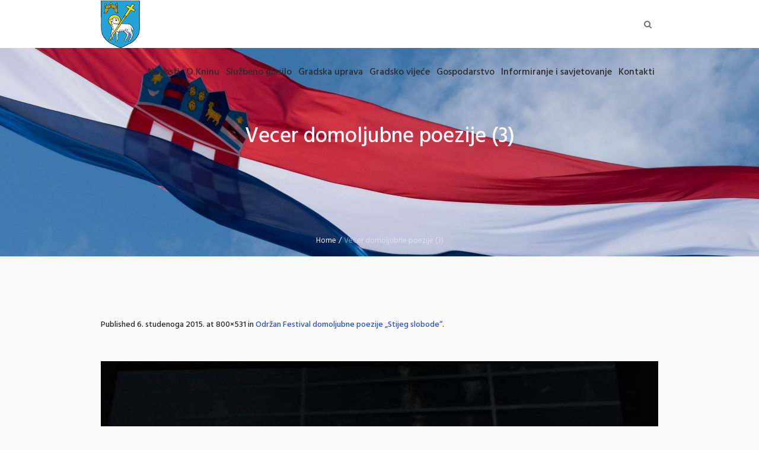

--- FILE ---
content_type: text/html; charset=UTF-8
request_url: https://knin.hr/novosti/odrzan-festival-domoljubne-poezije-stijeg-slobode/attachment/vecer-domoljubne-poezije-3/
body_size: 68544
content:
<!DOCTYPE html>
<html lang="hr" class="cmsmasters_html">
<head>
<meta charset="UTF-8" />
<meta name="viewport" content="width=device-width, initial-scale=1, maximum-scale=1" />
<meta name="format-detection" content="telephone=no" />
<link rel="profile" href="http://gmpg.org/xfn/11" />
<link rel="pingback" href="https://knin.hr/xmlrpc.php" />
<meta name='robots' content='index, follow, max-image-preview:large, max-snippet:-1, max-video-preview:-1' />
		<style>img:is([sizes="auto" i], [sizes^="auto," i]) { contain-intrinsic-size: 3000px 1500px }</style>
		
	<!-- This site is optimized with the Yoast SEO plugin v23.5 - https://yoast.com/wordpress/plugins/seo/ -->
	<title>Vecer domoljubne poezije (3) - Grad Knin</title>
	<link rel="canonical" href="https://knin.hr/novosti/odrzan-festival-domoljubne-poezije-stijeg-slobode/attachment/vecer-domoljubne-poezije-3/" />
	<meta property="og:locale" content="hr_HR" />
	<meta property="og:type" content="article" />
	<meta property="og:title" content="Vecer domoljubne poezije (3) - Grad Knin" />
	<meta property="og:url" content="https://knin.hr/novosti/odrzan-festival-domoljubne-poezije-stijeg-slobode/attachment/vecer-domoljubne-poezije-3/" />
	<meta property="og:site_name" content="Grad Knin" />
	<meta property="article:publisher" content="https://www.facebook.com/GradKninSluzbena/" />
	<meta property="og:image" content="https://knin.hr/novosti/odrzan-festival-domoljubne-poezije-stijeg-slobode/attachment/vecer-domoljubne-poezije-3" />
	<meta property="og:image:width" content="800" />
	<meta property="og:image:height" content="531" />
	<meta property="og:image:type" content="image/jpeg" />
	<meta name="twitter:card" content="summary_large_image" />
	<script type="application/ld+json" class="yoast-schema-graph">{"@context":"https://schema.org","@graph":[{"@type":"WebPage","@id":"https://knin.hr/novosti/odrzan-festival-domoljubne-poezije-stijeg-slobode/attachment/vecer-domoljubne-poezije-3/","url":"https://knin.hr/novosti/odrzan-festival-domoljubne-poezije-stijeg-slobode/attachment/vecer-domoljubne-poezije-3/","name":"Vecer domoljubne poezije (3) - Grad Knin","isPartOf":{"@id":"https://knin.hr/#website"},"primaryImageOfPage":{"@id":"https://knin.hr/novosti/odrzan-festival-domoljubne-poezije-stijeg-slobode/attachment/vecer-domoljubne-poezije-3/#primaryimage"},"image":{"@id":"https://knin.hr/novosti/odrzan-festival-domoljubne-poezije-stijeg-slobode/attachment/vecer-domoljubne-poezije-3/#primaryimage"},"thumbnailUrl":"https://knin.hr/wp-content/uploads/2015/11/Vecer-domoljubne-poezije-3.jpg","datePublished":"2015-11-06T11:15:57+00:00","dateModified":"2015-11-06T11:15:57+00:00","breadcrumb":{"@id":"https://knin.hr/novosti/odrzan-festival-domoljubne-poezije-stijeg-slobode/attachment/vecer-domoljubne-poezije-3/#breadcrumb"},"inLanguage":"hr","potentialAction":[{"@type":"ReadAction","target":["https://knin.hr/novosti/odrzan-festival-domoljubne-poezije-stijeg-slobode/attachment/vecer-domoljubne-poezije-3/"]}]},{"@type":"ImageObject","inLanguage":"hr","@id":"https://knin.hr/novosti/odrzan-festival-domoljubne-poezije-stijeg-slobode/attachment/vecer-domoljubne-poezije-3/#primaryimage","url":"https://knin.hr/wp-content/uploads/2015/11/Vecer-domoljubne-poezije-3.jpg","contentUrl":"https://knin.hr/wp-content/uploads/2015/11/Vecer-domoljubne-poezije-3.jpg","width":800,"height":531},{"@type":"BreadcrumbList","@id":"https://knin.hr/novosti/odrzan-festival-domoljubne-poezije-stijeg-slobode/attachment/vecer-domoljubne-poezije-3/#breadcrumb","itemListElement":[{"@type":"ListItem","position":1,"name":"Home","item":"https://knin.hr/"},{"@type":"ListItem","position":2,"name":"Održan Festival domoljubne poezije „Stijeg slobode“","item":"https://knin.hr/novosti/odrzan-festival-domoljubne-poezije-stijeg-slobode/"},{"@type":"ListItem","position":3,"name":"Vecer domoljubne poezije (3)"}]},{"@type":"WebSite","@id":"https://knin.hr/#website","url":"https://knin.hr/","name":"Grad Knin","description":"Službena mrežna stranica","potentialAction":[{"@type":"SearchAction","target":{"@type":"EntryPoint","urlTemplate":"https://knin.hr/?s={search_term_string}"},"query-input":{"@type":"PropertyValueSpecification","valueRequired":true,"valueName":"search_term_string"}}],"inLanguage":"hr"}]}</script>
	<!-- / Yoast SEO plugin. -->


<link rel='dns-prefetch' href='//www.googletagmanager.com' />
<link rel='dns-prefetch' href='//fonts.googleapis.com' />
<link rel="alternate" type="application/rss+xml" title="Grad Knin &raquo; Kanal" href="https://knin.hr/feed/" />
<link rel="alternate" type="text/calendar" title="Grad Knin &raquo; iCal Feed" href="https://knin.hr/dogadanja/?ical=1" />
<script type="text/javascript">
/* <![CDATA[ */
window._wpemojiSettings = {"baseUrl":"https:\/\/s.w.org\/images\/core\/emoji\/14.0.0\/72x72\/","ext":".png","svgUrl":"https:\/\/s.w.org\/images\/core\/emoji\/14.0.0\/svg\/","svgExt":".svg","source":{"concatemoji":"https:\/\/knin.hr\/wp-includes\/js\/wp-emoji-release.min.js?ver=6.4.7"}};
/*! This file is auto-generated */
!function(i,n){var o,s,e;function c(e){try{var t={supportTests:e,timestamp:(new Date).valueOf()};sessionStorage.setItem(o,JSON.stringify(t))}catch(e){}}function p(e,t,n){e.clearRect(0,0,e.canvas.width,e.canvas.height),e.fillText(t,0,0);var t=new Uint32Array(e.getImageData(0,0,e.canvas.width,e.canvas.height).data),r=(e.clearRect(0,0,e.canvas.width,e.canvas.height),e.fillText(n,0,0),new Uint32Array(e.getImageData(0,0,e.canvas.width,e.canvas.height).data));return t.every(function(e,t){return e===r[t]})}function u(e,t,n){switch(t){case"flag":return n(e,"\ud83c\udff3\ufe0f\u200d\u26a7\ufe0f","\ud83c\udff3\ufe0f\u200b\u26a7\ufe0f")?!1:!n(e,"\ud83c\uddfa\ud83c\uddf3","\ud83c\uddfa\u200b\ud83c\uddf3")&&!n(e,"\ud83c\udff4\udb40\udc67\udb40\udc62\udb40\udc65\udb40\udc6e\udb40\udc67\udb40\udc7f","\ud83c\udff4\u200b\udb40\udc67\u200b\udb40\udc62\u200b\udb40\udc65\u200b\udb40\udc6e\u200b\udb40\udc67\u200b\udb40\udc7f");case"emoji":return!n(e,"\ud83e\udef1\ud83c\udffb\u200d\ud83e\udef2\ud83c\udfff","\ud83e\udef1\ud83c\udffb\u200b\ud83e\udef2\ud83c\udfff")}return!1}function f(e,t,n){var r="undefined"!=typeof WorkerGlobalScope&&self instanceof WorkerGlobalScope?new OffscreenCanvas(300,150):i.createElement("canvas"),a=r.getContext("2d",{willReadFrequently:!0}),o=(a.textBaseline="top",a.font="600 32px Arial",{});return e.forEach(function(e){o[e]=t(a,e,n)}),o}function t(e){var t=i.createElement("script");t.src=e,t.defer=!0,i.head.appendChild(t)}"undefined"!=typeof Promise&&(o="wpEmojiSettingsSupports",s=["flag","emoji"],n.supports={everything:!0,everythingExceptFlag:!0},e=new Promise(function(e){i.addEventListener("DOMContentLoaded",e,{once:!0})}),new Promise(function(t){var n=function(){try{var e=JSON.parse(sessionStorage.getItem(o));if("object"==typeof e&&"number"==typeof e.timestamp&&(new Date).valueOf()<e.timestamp+604800&&"object"==typeof e.supportTests)return e.supportTests}catch(e){}return null}();if(!n){if("undefined"!=typeof Worker&&"undefined"!=typeof OffscreenCanvas&&"undefined"!=typeof URL&&URL.createObjectURL&&"undefined"!=typeof Blob)try{var e="postMessage("+f.toString()+"("+[JSON.stringify(s),u.toString(),p.toString()].join(",")+"));",r=new Blob([e],{type:"text/javascript"}),a=new Worker(URL.createObjectURL(r),{name:"wpTestEmojiSupports"});return void(a.onmessage=function(e){c(n=e.data),a.terminate(),t(n)})}catch(e){}c(n=f(s,u,p))}t(n)}).then(function(e){for(var t in e)n.supports[t]=e[t],n.supports.everything=n.supports.everything&&n.supports[t],"flag"!==t&&(n.supports.everythingExceptFlag=n.supports.everythingExceptFlag&&n.supports[t]);n.supports.everythingExceptFlag=n.supports.everythingExceptFlag&&!n.supports.flag,n.DOMReady=!1,n.readyCallback=function(){n.DOMReady=!0}}).then(function(){return e}).then(function(){var e;n.supports.everything||(n.readyCallback(),(e=n.source||{}).concatemoji?t(e.concatemoji):e.wpemoji&&e.twemoji&&(t(e.twemoji),t(e.wpemoji)))}))}((window,document),window._wpemojiSettings);
/* ]]> */
</script>
<style id='wp-emoji-styles-inline-css' type='text/css'>

	img.wp-smiley, img.emoji {
		display: inline !important;
		border: none !important;
		box-shadow: none !important;
		height: 1em !important;
		width: 1em !important;
		margin: 0 0.07em !important;
		vertical-align: -0.1em !important;
		background: none !important;
		padding: 0 !important;
	}
</style>
<link rel='stylesheet' id='wp-block-library-css' href='https://knin.hr/wp-includes/css/dist/block-library/style.min.css?ver=6.4.7' type='text/css' media='all' />
<style id='classic-theme-styles-inline-css' type='text/css'>
/*! This file is auto-generated */
.wp-block-button__link{color:#fff;background-color:#32373c;border-radius:9999px;box-shadow:none;text-decoration:none;padding:calc(.667em + 2px) calc(1.333em + 2px);font-size:1.125em}.wp-block-file__button{background:#32373c;color:#fff;text-decoration:none}
</style>
<style id='global-styles-inline-css' type='text/css'>
body{--wp--preset--color--black: #000000;--wp--preset--color--cyan-bluish-gray: #abb8c3;--wp--preset--color--white: #ffffff;--wp--preset--color--pale-pink: #f78da7;--wp--preset--color--vivid-red: #cf2e2e;--wp--preset--color--luminous-vivid-orange: #ff6900;--wp--preset--color--luminous-vivid-amber: #fcb900;--wp--preset--color--light-green-cyan: #7bdcb5;--wp--preset--color--vivid-green-cyan: #00d084;--wp--preset--color--pale-cyan-blue: #8ed1fc;--wp--preset--color--vivid-cyan-blue: #0693e3;--wp--preset--color--vivid-purple: #9b51e0;--wp--preset--color--: #486acd;--wp--preset--gradient--vivid-cyan-blue-to-vivid-purple: linear-gradient(135deg,rgba(6,147,227,1) 0%,rgb(155,81,224) 100%);--wp--preset--gradient--light-green-cyan-to-vivid-green-cyan: linear-gradient(135deg,rgb(122,220,180) 0%,rgb(0,208,130) 100%);--wp--preset--gradient--luminous-vivid-amber-to-luminous-vivid-orange: linear-gradient(135deg,rgba(252,185,0,1) 0%,rgba(255,105,0,1) 100%);--wp--preset--gradient--luminous-vivid-orange-to-vivid-red: linear-gradient(135deg,rgba(255,105,0,1) 0%,rgb(207,46,46) 100%);--wp--preset--gradient--very-light-gray-to-cyan-bluish-gray: linear-gradient(135deg,rgb(238,238,238) 0%,rgb(169,184,195) 100%);--wp--preset--gradient--cool-to-warm-spectrum: linear-gradient(135deg,rgb(74,234,220) 0%,rgb(151,120,209) 20%,rgb(207,42,186) 40%,rgb(238,44,130) 60%,rgb(251,105,98) 80%,rgb(254,248,76) 100%);--wp--preset--gradient--blush-light-purple: linear-gradient(135deg,rgb(255,206,236) 0%,rgb(152,150,240) 100%);--wp--preset--gradient--blush-bordeaux: linear-gradient(135deg,rgb(254,205,165) 0%,rgb(254,45,45) 50%,rgb(107,0,62) 100%);--wp--preset--gradient--luminous-dusk: linear-gradient(135deg,rgb(255,203,112) 0%,rgb(199,81,192) 50%,rgb(65,88,208) 100%);--wp--preset--gradient--pale-ocean: linear-gradient(135deg,rgb(255,245,203) 0%,rgb(182,227,212) 50%,rgb(51,167,181) 100%);--wp--preset--gradient--electric-grass: linear-gradient(135deg,rgb(202,248,128) 0%,rgb(113,206,126) 100%);--wp--preset--gradient--midnight: linear-gradient(135deg,rgb(2,3,129) 0%,rgb(40,116,252) 100%);--wp--preset--font-size--small: 13px;--wp--preset--font-size--medium: 20px;--wp--preset--font-size--large: 36px;--wp--preset--font-size--x-large: 42px;--wp--preset--spacing--20: 0.44rem;--wp--preset--spacing--30: 0.67rem;--wp--preset--spacing--40: 1rem;--wp--preset--spacing--50: 1.5rem;--wp--preset--spacing--60: 2.25rem;--wp--preset--spacing--70: 3.38rem;--wp--preset--spacing--80: 5.06rem;--wp--preset--shadow--natural: 6px 6px 9px rgba(0, 0, 0, 0.2);--wp--preset--shadow--deep: 12px 12px 50px rgba(0, 0, 0, 0.4);--wp--preset--shadow--sharp: 6px 6px 0px rgba(0, 0, 0, 0.2);--wp--preset--shadow--outlined: 6px 6px 0px -3px rgba(255, 255, 255, 1), 6px 6px rgba(0, 0, 0, 1);--wp--preset--shadow--crisp: 6px 6px 0px rgba(0, 0, 0, 1);}:where(.is-layout-flex){gap: 0.5em;}:where(.is-layout-grid){gap: 0.5em;}body .is-layout-flow > .alignleft{float: left;margin-inline-start: 0;margin-inline-end: 2em;}body .is-layout-flow > .alignright{float: right;margin-inline-start: 2em;margin-inline-end: 0;}body .is-layout-flow > .aligncenter{margin-left: auto !important;margin-right: auto !important;}body .is-layout-constrained > .alignleft{float: left;margin-inline-start: 0;margin-inline-end: 2em;}body .is-layout-constrained > .alignright{float: right;margin-inline-start: 2em;margin-inline-end: 0;}body .is-layout-constrained > .aligncenter{margin-left: auto !important;margin-right: auto !important;}body .is-layout-constrained > :where(:not(.alignleft):not(.alignright):not(.alignfull)){max-width: var(--wp--style--global--content-size);margin-left: auto !important;margin-right: auto !important;}body .is-layout-constrained > .alignwide{max-width: var(--wp--style--global--wide-size);}body .is-layout-flex{display: flex;}body .is-layout-flex{flex-wrap: wrap;align-items: center;}body .is-layout-flex > *{margin: 0;}body .is-layout-grid{display: grid;}body .is-layout-grid > *{margin: 0;}:where(.wp-block-columns.is-layout-flex){gap: 2em;}:where(.wp-block-columns.is-layout-grid){gap: 2em;}:where(.wp-block-post-template.is-layout-flex){gap: 1.25em;}:where(.wp-block-post-template.is-layout-grid){gap: 1.25em;}.has-black-color{color: var(--wp--preset--color--black) !important;}.has-cyan-bluish-gray-color{color: var(--wp--preset--color--cyan-bluish-gray) !important;}.has-white-color{color: var(--wp--preset--color--white) !important;}.has-pale-pink-color{color: var(--wp--preset--color--pale-pink) !important;}.has-vivid-red-color{color: var(--wp--preset--color--vivid-red) !important;}.has-luminous-vivid-orange-color{color: var(--wp--preset--color--luminous-vivid-orange) !important;}.has-luminous-vivid-amber-color{color: var(--wp--preset--color--luminous-vivid-amber) !important;}.has-light-green-cyan-color{color: var(--wp--preset--color--light-green-cyan) !important;}.has-vivid-green-cyan-color{color: var(--wp--preset--color--vivid-green-cyan) !important;}.has-pale-cyan-blue-color{color: var(--wp--preset--color--pale-cyan-blue) !important;}.has-vivid-cyan-blue-color{color: var(--wp--preset--color--vivid-cyan-blue) !important;}.has-vivid-purple-color{color: var(--wp--preset--color--vivid-purple) !important;}.has-black-background-color{background-color: var(--wp--preset--color--black) !important;}.has-cyan-bluish-gray-background-color{background-color: var(--wp--preset--color--cyan-bluish-gray) !important;}.has-white-background-color{background-color: var(--wp--preset--color--white) !important;}.has-pale-pink-background-color{background-color: var(--wp--preset--color--pale-pink) !important;}.has-vivid-red-background-color{background-color: var(--wp--preset--color--vivid-red) !important;}.has-luminous-vivid-orange-background-color{background-color: var(--wp--preset--color--luminous-vivid-orange) !important;}.has-luminous-vivid-amber-background-color{background-color: var(--wp--preset--color--luminous-vivid-amber) !important;}.has-light-green-cyan-background-color{background-color: var(--wp--preset--color--light-green-cyan) !important;}.has-vivid-green-cyan-background-color{background-color: var(--wp--preset--color--vivid-green-cyan) !important;}.has-pale-cyan-blue-background-color{background-color: var(--wp--preset--color--pale-cyan-blue) !important;}.has-vivid-cyan-blue-background-color{background-color: var(--wp--preset--color--vivid-cyan-blue) !important;}.has-vivid-purple-background-color{background-color: var(--wp--preset--color--vivid-purple) !important;}.has-black-border-color{border-color: var(--wp--preset--color--black) !important;}.has-cyan-bluish-gray-border-color{border-color: var(--wp--preset--color--cyan-bluish-gray) !important;}.has-white-border-color{border-color: var(--wp--preset--color--white) !important;}.has-pale-pink-border-color{border-color: var(--wp--preset--color--pale-pink) !important;}.has-vivid-red-border-color{border-color: var(--wp--preset--color--vivid-red) !important;}.has-luminous-vivid-orange-border-color{border-color: var(--wp--preset--color--luminous-vivid-orange) !important;}.has-luminous-vivid-amber-border-color{border-color: var(--wp--preset--color--luminous-vivid-amber) !important;}.has-light-green-cyan-border-color{border-color: var(--wp--preset--color--light-green-cyan) !important;}.has-vivid-green-cyan-border-color{border-color: var(--wp--preset--color--vivid-green-cyan) !important;}.has-pale-cyan-blue-border-color{border-color: var(--wp--preset--color--pale-cyan-blue) !important;}.has-vivid-cyan-blue-border-color{border-color: var(--wp--preset--color--vivid-cyan-blue) !important;}.has-vivid-purple-border-color{border-color: var(--wp--preset--color--vivid-purple) !important;}.has-vivid-cyan-blue-to-vivid-purple-gradient-background{background: var(--wp--preset--gradient--vivid-cyan-blue-to-vivid-purple) !important;}.has-light-green-cyan-to-vivid-green-cyan-gradient-background{background: var(--wp--preset--gradient--light-green-cyan-to-vivid-green-cyan) !important;}.has-luminous-vivid-amber-to-luminous-vivid-orange-gradient-background{background: var(--wp--preset--gradient--luminous-vivid-amber-to-luminous-vivid-orange) !important;}.has-luminous-vivid-orange-to-vivid-red-gradient-background{background: var(--wp--preset--gradient--luminous-vivid-orange-to-vivid-red) !important;}.has-very-light-gray-to-cyan-bluish-gray-gradient-background{background: var(--wp--preset--gradient--very-light-gray-to-cyan-bluish-gray) !important;}.has-cool-to-warm-spectrum-gradient-background{background: var(--wp--preset--gradient--cool-to-warm-spectrum) !important;}.has-blush-light-purple-gradient-background{background: var(--wp--preset--gradient--blush-light-purple) !important;}.has-blush-bordeaux-gradient-background{background: var(--wp--preset--gradient--blush-bordeaux) !important;}.has-luminous-dusk-gradient-background{background: var(--wp--preset--gradient--luminous-dusk) !important;}.has-pale-ocean-gradient-background{background: var(--wp--preset--gradient--pale-ocean) !important;}.has-electric-grass-gradient-background{background: var(--wp--preset--gradient--electric-grass) !important;}.has-midnight-gradient-background{background: var(--wp--preset--gradient--midnight) !important;}.has-small-font-size{font-size: var(--wp--preset--font-size--small) !important;}.has-medium-font-size{font-size: var(--wp--preset--font-size--medium) !important;}.has-large-font-size{font-size: var(--wp--preset--font-size--large) !important;}.has-x-large-font-size{font-size: var(--wp--preset--font-size--x-large) !important;}
.wp-block-navigation a:where(:not(.wp-element-button)){color: inherit;}
:where(.wp-block-post-template.is-layout-flex){gap: 1.25em;}:where(.wp-block-post-template.is-layout-grid){gap: 1.25em;}
:where(.wp-block-columns.is-layout-flex){gap: 2em;}:where(.wp-block-columns.is-layout-grid){gap: 2em;}
.wp-block-pullquote{font-size: 1.5em;line-height: 1.6;}
</style>
<link rel='stylesheet' id='contact-form-7-css' href='https://knin.hr/wp-content/plugins/contact-form-7/includes/css/styles.css?ver=5.9.8' type='text/css' media='all' />
<link rel='stylesheet' id='dream-city-theme-style-css' href='https://knin.hr/wp-content/themes/dream-city/style.css?ver=1.0.0' type='text/css' media='screen, print' />
<link rel='stylesheet' id='dream-city-style-css' href='https://knin.hr/wp-content/themes/dream-city/theme-framework/theme-style/css/style.css?ver=1.0.0' type='text/css' media='screen, print' />
<style id='dream-city-style-inline-css' type='text/css'>

	.header_mid .header_mid_inner .logo_wrap {
		width : 66px;
	}

	.header_mid_inner .logo .logo_retina {
		width : 120px;
	}


			.headline_outer {
				background-image:url(https://knin.hr/wp-content/uploads/2019/02/DSC_0130-1.jpg);
				background-repeat:repeat-x;
				background-attachment:fixed;
				background-size:auto;
			}
			
			.headline_color {
				background-color:rgba(66,66,66,0);
			}
			
		.headline_aligner, 
		.cmsmasters_breadcrumbs_aligner {
			min-height:300px;
		}
		

	.header_top {
		height : 29px;
	}
	
	.header_mid {
		height : 81px;
	}
	
	.header_bot {
		height : 65px;
	}
	
	#page.cmsmasters_heading_after_header #middle, 
	#page.cmsmasters_heading_under_header #middle .headline .headline_outer {
		padding-top : 81px;
	}
	
	#page.cmsmasters_heading_after_header.enable_header_top #middle, 
	#page.cmsmasters_heading_under_header.enable_header_top #middle .headline .headline_outer {
		padding-top : 110px;
	}
	
	#page.cmsmasters_heading_after_header.enable_header_bottom #middle, 
	#page.cmsmasters_heading_under_header.enable_header_bottom #middle .headline .headline_outer {
		padding-top : 146px;
	}
	
	#page.cmsmasters_heading_after_header.enable_header_top.enable_header_bottom #middle, 
	#page.cmsmasters_heading_under_header.enable_header_top.enable_header_bottom #middle .headline .headline_outer {
		padding-top : 175px;
	}
	
	@media only screen and (max-width: 1024px) {
		.header_top,
		.header_mid,
		.header_bot {
			height : auto;
		}
		
		.header_mid .header_mid_inner > div {
			height : 81px;
		}
		
		.header_bot .header_bot_inner > div {
			height : 65px;
		}
		
		#page.cmsmasters_heading_after_header #middle, 
		#page.cmsmasters_heading_under_header #middle .headline .headline_outer, 
		#page.cmsmasters_heading_after_header.enable_header_top #middle, 
		#page.cmsmasters_heading_under_header.enable_header_top #middle .headline .headline_outer, 
		#page.cmsmasters_heading_after_header.enable_header_bottom #middle, 
		#page.cmsmasters_heading_under_header.enable_header_bottom #middle .headline .headline_outer, 
		#page.cmsmasters_heading_after_header.enable_header_top.enable_header_bottom #middle, 
		#page.cmsmasters_heading_under_header.enable_header_top.enable_header_bottom #middle .headline .headline_outer {
			padding-top : 0 !important;
		}
	}
	
	@media only screen and (max-width: 540px) {
		.header_mid .header_mid_inner > div, 
		.header_bot .header_bot_inner > div {
			height:auto;
		}
	}
.custom_mail .widget_wysija_cont {
	position:relative;
	margin:0px 22.5%;
}
.custom_mail input:not([type=submit]):not([type=button]):not([type=radio]):not([type=checkbox]) {
	background-color:#ffffff;
	color:rgba(143,143,143,0.5);
	padding-right:156px !important;
	font-size:16px;
	height:54px;
	border-radius:5px;
	-webkit-border-radius:5px;
}
.custom_mail input:not([type=submit]):not([type=button]):not([type=radio]):not([type=checkbox]):focus {
	border-color:#ffffff;
}
.custom_mail input:-moz-placeholder {
	color:rgba(255,255,255,0.5);
}
.custom_mail input::-webkit-input-placeholder {
	color:rgba(255,255,255,0.5);
}
.custom_home2_cf input:-moz-placeholder {
	color:rgba(255,255,255,0.6);
}
.custom_home2_cf input::-webkit-input-placeholder {
	color:rgba(255,255,255,0.6);
}
.custom_mail .wysija-submit {
	position:absolute;
	top:0;
	right:0;
	background-color:#ff4d58;
	color:#ffffff;
	border-radius:0 5px 5px 0;
	-webkit-border-radius:0 5px 5px 0;
	height:54px;
	width:136px;
	max-width:136px;
}
.custom_mail .wysija-submit:hover {
	background-color:#ffffff;
}
.cmsmasters_custom_form .cmsmasters_contact_form .wpcf7 {
	margin:0 -3.4%;
}
.cmsmasters_custom_form .cmsmasters_contact_form .wpcf7-form input:not([type=submit]):not([type=button]):not([type=radio]):not([type=checkbox]) {
	min-width:100px;
	width:43.2%;
	margin:30px 3.4% 0 3.4%;
	float:left;
}
.cmsmasters_custom_form .wpcf7 img.ajax-loader {
	margin-left:3.4%;
}
.cmsmasters_custom_form .wpcf7-form textarea {
	width:93.2%;
    margin:30px 3.4% 0 3.4%;
}
.cmsmasters_custom_form .wpcf7-response-output {
	margin:0 3.4%;
}
.cmsmasters_custom_form .wpcf7-form .wpcf7-submit {
	width:93.2%;
	margin:25px 3.4% 0 3.4%;
}
.cmsmasters_custom_buttons .button_wrap {
	display:inline-block;
	margin:0 14px 10px 14px;
}
.cmsmasters_custom_hover .featured_block_text a span {
	font-weight:500;
	-webkit-transition:color .3s ease-in-out;
	-moz-transition:color .3s ease-in-out;
	-ms-transition:color .3s ease-in-out;
	-o-transition:color .3s ease-in-out;
	transition:color .3s ease-in-out;	
}
.cmsmasters_custom_hover .featured_block_text a:hover span {
	color:#a0a0a0 !important;
}
.cmsmasters_custom_tabs.cmsmasters_tabs.tabs_mode_tab .cmsmasters_tab_inner {
	padding:40px 0 0;
}
.cmsmasters_custom_icons_box .cmsmasters_icon_box.box_icon_type_icon:before {
	margin-top:15px;
}
.cmsmasters_custom_search .widget.widget_search {
	text-align:center;
}
.cmsmasters_custom_search .search_bar_wrap {
	width:64%;
	overflow:hidden;
	-webkit-box-shadow: 0px 0px 0px 10px rgba(49,49,49,0.5);
	-moz-box-shadow: 0px 0px 0px 10px rgba(49,49,49,0.5);
	box-shadow: 0px 0px 0px 10px rgba(49,49,49,0.5);
	-webkit-border-radius:3px;
	border-radius:3px;
}
#middle .cmsmasters_custom_search .search_bar_wrap .search_field input {
	padding-right:53px;
}
#middle .cmsmasters_custom_search .search_bar_wrap .search_field input:focus {
	border-color:transparent;
}
.cmsmasters_custom_search .search_bar_wrap .search_button button {
	background-color:#ff4d58;
	-webkit-border-radius:0;
	border-radius:0;
	color:#ffffff;
}
.cmsmasters_custom_search .search_bar_wrap .search_button button:hover {
	background-color:#486acd;
	color:#ffffff;
}
.cmsmasters_custom_search .search_bar_wrap .search_button {
	width:53px;
}
@media only screen and (max-width: 768px) {
	.custom_mail .widget_wysija_cont {
		margin:0;
	}
}
@media only screen and (max-width: 540px) {
	.cmsmasters_custom_search .search_bar_wrap {
		width:98%;
	}
	.custom_mail .wysija-submit {
		width:100%;
		position:relative;
		max-width:100%;
		border-radius:5px;
		-webkit-border-radius:5px;
	}
	.custom_mail input:not([type=submit]):not([type=button]):not([type=radio]):not([type=checkbox]) {
		padding-right:25px !important;
	}
}
</style>
<link rel='stylesheet' id='dream-city-adaptive-css' href='https://knin.hr/wp-content/themes/dream-city/theme-framework/theme-style/css/adaptive.css?ver=1.0.0' type='text/css' media='screen, print' />
<link rel='stylesheet' id='dream-city-retina-css' href='https://knin.hr/wp-content/themes/dream-city/theme-framework/theme-style/css/retina.css?ver=1.0.0' type='text/css' media='screen' />
<link rel='stylesheet' id='dream-city-icons-css' href='https://knin.hr/wp-content/themes/dream-city/css/fontello.css?ver=1.0.0' type='text/css' media='screen' />
<link rel='stylesheet' id='dream-city-icons-custom-css' href='https://knin.hr/wp-content/themes/dream-city/theme-vars/theme-style/css/fontello-custom.css?ver=1.0.0' type='text/css' media='screen' />
<link rel='stylesheet' id='animate-css' href='https://knin.hr/wp-content/themes/dream-city/css/animate.css?ver=1.0.0' type='text/css' media='screen' />
<link rel='stylesheet' id='ilightbox-css' href='https://knin.hr/wp-content/themes/dream-city/css/ilightbox.css?ver=2.2.0' type='text/css' media='screen' />
<link rel='stylesheet' id='ilightbox-skin-dark-css' href='https://knin.hr/wp-content/themes/dream-city/css/ilightbox-skins/dark-skin.css?ver=2.2.0' type='text/css' media='screen' />
<link rel='stylesheet' id='dream-city-fonts-schemes-css' href='https://knin.hr/wp-content/uploads/cmsmasters_styles/dream-city.css?ver=1.0.0' type='text/css' media='screen' />
<link rel='stylesheet' id='google-fonts-css' href='//fonts.googleapis.com/css?family=Hind%3A300%2C400%2C500&#038;ver=6.4.7' type='text/css' media='all' />
<link rel='stylesheet' id='dream-city-theme-vars-style-css' href='https://knin.hr/wp-content/themes/dream-city/theme-vars/theme-style/css/vars-style.css?ver=1.0.0' type='text/css' media='screen, print' />
<link rel='stylesheet' id='dream-city-gutenberg-frontend-style-css' href='https://knin.hr/wp-content/themes/dream-city/gutenberg/cmsmasters-framework/theme-style/css/frontend-style.css?ver=1.0.0' type='text/css' media='screen' />
<link rel='stylesheet' id='dream-city-tribe-events-style-css' href='https://knin.hr/wp-content/themes/dream-city/tribe-events/cmsmasters-framework/theme-style/css/plugin-style.css?ver=1.0.0' type='text/css' media='screen' />
<link rel='stylesheet' id='dream-city-tribe-events-adaptive-css' href='https://knin.hr/wp-content/themes/dream-city/tribe-events/cmsmasters-framework/theme-style/css/plugin-adaptive.css?ver=1.0.0' type='text/css' media='screen' />
<link rel='stylesheet' id='tribe-events-bootstrap-datepicker-css-css' href='https://knin.hr/wp-content/plugins/the-events-calendar/vendor/bootstrap-datepicker/css/bootstrap-datepicker.standalone.min.css?ver=6.8.3' type='text/css' media='all' />
<script type="text/javascript" src="https://knin.hr/wp-includes/js/jquery/jquery.min.js?ver=3.7.1" id="jquery-core-js"></script>
<script type="text/javascript" src="https://knin.hr/wp-includes/js/jquery/jquery-migrate.min.js?ver=3.4.1" id="jquery-migrate-js"></script>
<script type="text/javascript" src="https://knin.hr/wp-content/themes/dream-city/js/debounced-resize.min.js?ver=1.0.0" id="debounced-resize-js"></script>
<script type="text/javascript" src="https://knin.hr/wp-content/themes/dream-city/js/modernizr.min.js?ver=1.0.0" id="modernizr-js"></script>
<script type="text/javascript" src="https://knin.hr/wp-content/themes/dream-city/js/respond.min.js?ver=1.0.0" id="respond-js"></script>
<script type="text/javascript" src="https://knin.hr/wp-content/themes/dream-city/js/jquery.iLightBox.min.js?ver=2.2.0" id="iLightBox-js"></script>

<!-- Google tag (gtag.js) snippet added by Site Kit -->
<!-- Google Analytics snippet added by Site Kit -->
<script type="text/javascript" src="https://www.googletagmanager.com/gtag/js?id=GT-PJSVS9S" id="google_gtagjs-js" async></script>
<script type="text/javascript" id="google_gtagjs-js-after">
/* <![CDATA[ */
window.dataLayer = window.dataLayer || [];function gtag(){dataLayer.push(arguments);}
gtag("set","linker",{"domains":["knin.hr"]});
gtag("js", new Date());
gtag("set", "developer_id.dZTNiMT", true);
gtag("config", "GT-PJSVS9S");
/* ]]> */
</script>
<link rel="https://api.w.org/" href="https://knin.hr/wp-json/" /><link rel="alternate" type="application/json" href="https://knin.hr/wp-json/wp/v2/media/4945" /><link rel="EditURI" type="application/rsd+xml" title="RSD" href="https://knin.hr/xmlrpc.php?rsd" />
<meta name="generator" content="WordPress 6.4.7" />
<link rel='shortlink' href='https://knin.hr/?p=4945' />
<link rel="alternate" type="application/json+oembed" href="https://knin.hr/wp-json/oembed/1.0/embed?url=https%3A%2F%2Fknin.hr%2Fnovosti%2Fodrzan-festival-domoljubne-poezije-stijeg-slobode%2Fattachment%2Fvecer-domoljubne-poezije-3%2F" />
<link rel="alternate" type="text/xml+oembed" href="https://knin.hr/wp-json/oembed/1.0/embed?url=https%3A%2F%2Fknin.hr%2Fnovosti%2Fodrzan-festival-domoljubne-poezije-stijeg-slobode%2Fattachment%2Fvecer-domoljubne-poezije-3%2F&#038;format=xml" />
<meta name="generator" content="Site Kit by Google 1.170.0" /><meta name="tec-api-version" content="v1"><meta name="tec-api-origin" content="https://knin.hr"><link rel="alternate" href="https://knin.hr/wp-json/tribe/events/v1/" /><link rel="icon" href="https://knin.hr/wp-content/uploads/2019/02/cropped-grb-grada_mali-32x32.png" sizes="32x32" />
<link rel="icon" href="https://knin.hr/wp-content/uploads/2019/02/cropped-grb-grada_mali-192x192.png" sizes="192x192" />
<link rel="apple-touch-icon" href="https://knin.hr/wp-content/uploads/2019/02/cropped-grb-grada_mali-180x180.png" />
<meta name="msapplication-TileImage" content="https://knin.hr/wp-content/uploads/2019/02/cropped-grb-grada_mali-270x270.png" />
</head>
<body class="attachment attachment-template-default single single-attachment postid-4945 attachmentid-4945 attachment-jpeg tribe-no-js">

<div class="cmsmasters_header_search_form">
			<span class="cmsmasters_header_search_form_close cmsmasters_theme_icon_cancel"></span><form method="get" action="https://knin.hr/">
			<div class="cmsmasters_header_search_form_field">
				<button type="submit" class="cmsmasters_theme_icon_search"></button>
				<input type="search" name="s" placeholder="Search..." value="" />
			</div>
		</form></div>
<!-- Start Page -->
<div id="page" class="chrome_only cmsmasters_liquid fixed_header cmsmasters_heading_under_header hfeed site">

<!-- Start Main -->
<div id="main">
	
<!-- Start Header -->
<header id="header">
	<div class="header_mid" data-height="81"><div class="header_mid_outer"><div class="header_mid_inner"><div class="logo_wrap"><a href="https://knin.hr/" title="Grad Knin" class="logo">
	<img src="https://knin.hr/wp-content/uploads/2019/02/grb-grada-mali-2.png" alt="Grad Knin" /><img class="logo_retina" src="https://knin.hr/wp-content/uploads/2019/02/grb-grada_mali.png" alt="Grad Knin" width="120" height="147" /></a>
</div><div class="cmsmasters_search_nav_wrapper"><div class="resp_mid_nav_wrap"><div class="resp_mid_nav_outer"><a class="responsive_nav resp_mid_nav" href="javascript:void(0)"><span></span></a></div></div><div class="mid_search_but_wrap"><a href="javascript:void(0)" class="mid_search_but cmsmasters_header_search_but cmsmasters_theme_icon_search"></a></div></div><!-- Start Navigation --><div class="mid_nav_wrap"><nav><div class="menu-main-menu-container"><ul id="navigation" class="mid_nav navigation"><li id="menu-item-4241" class="menu-item menu-item-type-custom menu-item-object-custom menu-item-has-children menu-item-4241 menu-item-depth-0"><a href="#"><span class="nav_item_wrap"><span class="nav_title">Novosti</span></span></a>
<ul class="sub-menu">
	<li id="menu-item-14641" class="menu-item menu-item-type-post_type menu-item-object-page menu-item-14641 menu-item-depth-1"><a href="https://knin.hr/gradske-novosti/"><span class="nav_item_wrap"><span class="nav_title">Obavijesti</span></span></a>	</li>
	<li id="menu-item-15170" class="menu-item menu-item-type-custom menu-item-object-custom menu-item-has-children menu-item-15170 menu-item-depth-1"><a><span class="nav_item_wrap"><span class="nav_title">Natječaji</span></span></a>
	<ul class="sub-menu">
		<li id="menu-item-15169" class="menu-item menu-item-type-post_type menu-item-object-page menu-item-15169 menu-item-depth-subitem"><a href="https://knin.hr/natjecaj-za-posao/"><span class="nav_item_wrap"><span class="nav_title">Natječaj za posao</span></span></a>		</li>
		<li id="menu-item-15168" class="menu-item menu-item-type-post_type menu-item-object-page menu-item-15168 menu-item-depth-subitem"><a href="https://knin.hr/natjecaj-za-poslovne-prostore/"><span class="nav_item_wrap"><span class="nav_title">Natječaj za poslovne prostore</span></span></a>		</li>
	</ul>
	</li>
	<li id="menu-item-15171" class="menu-item menu-item-type-post_type menu-item-object-page menu-item-15171 menu-item-depth-1"><a href="https://knin.hr/javna-nabava/"><span class="nav_item_wrap"><span class="nav_title">Javna nabava</span></span></a>	</li>
	<li id="menu-item-15172" class="menu-item menu-item-type-post_type menu-item-object-page menu-item-15172 menu-item-depth-1"><a href="https://knin.hr/koncesije/"><span class="nav_item_wrap"><span class="nav_title">Koncesije</span></span></a>	</li>
	<li id="menu-item-13807" class="menu-item menu-item-type-post_type menu-item-object-page menu-item-13807 menu-item-depth-1"><a href="https://knin.hr/komunalne-informacije-2/"><span class="nav_item_wrap"><span class="nav_title">Komunalne informacije</span></span></a>	</li>
</ul>
</li>
<li id="menu-item-4176" class="menu-item menu-item-type-custom menu-item-object-custom menu-item-has-children menu-item-4176 menu-item-depth-0"><a href="#"><span class="nav_item_wrap"><span class="nav_title">O Kninu</span></span></a>
<ul class="sub-menu">
	<li id="menu-item-4177" class="menu-item menu-item-type-post_type menu-item-object-page menu-item-4177 menu-item-depth-1"><a href="https://knin.hr/povijest/"><span class="nav_item_wrap"><span class="nav_title">O Kninu</span></span></a>	</li>
	<li id="menu-item-13788" class="menu-item menu-item-type-post_type menu-item-object-page menu-item-13788 menu-item-depth-1"><a href="https://knin.hr/poznati-kninjani-2/"><span class="nav_item_wrap"><span class="nav_title">Poznati kninjani</span></span></a>	</li>
	<li id="menu-item-13896" class="menu-item menu-item-type-post_type menu-item-object-page menu-item-has-children menu-item-13896 menu-item-depth-1"><a href="https://knin.hr/nacionalne-manjine2/"><span class="nav_item_wrap"><span class="nav_title">Nacionalne manjine</span></span></a>
	<ul class="sub-menu">
		<li id="menu-item-4188" class="menu-item menu-item-type-custom menu-item-object-custom menu-item-has-children menu-item-4188 menu-item-depth-subitem"><a href="#"><span class="nav_item_wrap"><span class="nav_title">Obrazovanje</span></span></a>
		<ul class="sub-menu">
			<li id="menu-item-5429" class="menu-item menu-item-type-post_type menu-item-object-page menu-item-5429 menu-item-depth-subitem"><a href="https://knin.hr/osnovne-skole/"><span class="nav_item_wrap"><span class="nav_title">Osnovne škole</span></span></a>			</li>
			<li id="menu-item-5430" class="menu-item menu-item-type-custom menu-item-object-custom menu-item-has-children menu-item-5430 menu-item-depth-subitem"><a href="#"><span class="nav_item_wrap"><span class="nav_title">Škole</span></span></a>
			<ul class="sub-menu">
				<li id="menu-item-5435" class="menu-item menu-item-type-post_type menu-item-object-page menu-item-5435 menu-item-depth-subitem"><a href="https://knin.hr/srednje-skole/"><span class="nav_item_wrap"><span class="nav_title">Srednje škole</span></span></a>				</li>
			</ul>
			</li>
			<li id="menu-item-5438" class="menu-item menu-item-type-post_type menu-item-object-page menu-item-5438 menu-item-depth-subitem"><a href="https://knin.hr/veleuciliste-marko-marulic/"><span class="nav_item_wrap"><span class="nav_title">Veleučilište “Marko Marulić”</span></span></a>			</li>
			<li id="menu-item-14601" class="menu-item menu-item-type-post_type menu-item-object-page menu-item-14601 menu-item-depth-subitem"><a href="https://knin.hr/pucko-otvoreno-uciliste-knin/"><span class="nav_item_wrap"><span class="nav_title">Pučko otvoreno učilište Knin</span></span></a>			</li>
		</ul>
		</li>
	</ul>
	</li>
	<li id="menu-item-13478" class="menu-item menu-item-type-post_type menu-item-object-page menu-item-13478 menu-item-depth-1"><a href="https://knin.hr/gradske-ustanove-i-poduzeca/"><span class="nav_item_wrap"><span class="nav_title">Gradske ustanove i poduzeća</span></span></a>	</li>
	<li id="menu-item-13487" class="menu-item menu-item-type-post_type menu-item-object-page menu-item-13487 menu-item-depth-1"><a href="https://knin.hr/turizam-u-kninu/"><span class="nav_item_wrap"><span class="nav_title">Turizam u Kninu</span></span></a>	</li>
</ul>
</li>
<li id="menu-item-25846" class="menu-item menu-item-type-custom menu-item-object-custom menu-item-25846 menu-item-depth-0"><a href="https://knin.hr/sluzbeno-glasilo-2/"><span class="nav_item_wrap"><span class="nav_title">Službeno glasilo</span></span></a></li>
<li id="menu-item-4185" class="menu-item menu-item-type-custom menu-item-object-custom menu-item-has-children menu-item-4185 menu-item-depth-0"><a href="#"><span class="nav_item_wrap"><span class="nav_title">Gradska uprava</span></span></a>
<ul class="sub-menu">
	<li id="menu-item-13931" class="menu-item menu-item-type-post_type menu-item-object-page menu-item-13931 menu-item-depth-1"><a href="https://knin.hr/gradskauprava/"><span class="nav_item_wrap"><span class="nav_title">Ustrojstvo</span></span></a>	</li>
	<li id="menu-item-9763" class="menu-item menu-item-type-custom menu-item-object-custom menu-item-has-children menu-item-9763 menu-item-depth-1"><a href="#"><span class="nav_item_wrap"><span class="nav_title">Važniji akti</span></span></a>
	<ul class="sub-menu">
		<li id="menu-item-15175" class="menu-item menu-item-type-post_type menu-item-object-page menu-item-15175 menu-item-depth-subitem"><a href="https://knin.hr/statut-gk/"><span class="nav_item_wrap"><span class="nav_title">Statut GK</span></span></a>		</li>
		<li id="menu-item-15193" class="menu-item menu-item-type-post_type menu-item-object-page menu-item-15193 menu-item-depth-subitem"><a href="https://knin.hr/poslovnik-gradskog-vijeca/"><span class="nav_item_wrap"><span class="nav_title">Poslovnik Gradskog vijeća</span></span></a>		</li>
		<li id="menu-item-15194" class="menu-item menu-item-type-post_type menu-item-object-page menu-item-15194 menu-item-depth-subitem"><a href="https://knin.hr/poslovnik-gradonacelnika/"><span class="nav_item_wrap"><span class="nav_title">Poslovnik Gradonačelnika</span></span></a>		</li>
		<li id="menu-item-15195" class="menu-item menu-item-type-post_type menu-item-object-page menu-item-15195 menu-item-depth-subitem"><a href="https://knin.hr/odluke/"><span class="nav_item_wrap"><span class="nav_title">Odluke</span></span></a>		</li>
		<li id="menu-item-15196" class="menu-item menu-item-type-post_type menu-item-object-page menu-item-15196 menu-item-depth-subitem"><a href="https://knin.hr/pravilnici-zakoni-propisi/"><span class="nav_item_wrap"><span class="nav_title">Pravilnici, zakoni i drugi propisi</span></span></a>		</li>
		<li id="menu-item-23746" class="menu-item menu-item-type-post_type menu-item-object-page menu-item-23746 menu-item-depth-subitem"><a href="https://knin.hr/proracun-grada-knina/"><span class="nav_item_wrap"><span class="nav_title">Proračun Grada Knina</span></span></a>		</li>
		<li id="menu-item-15197" class="menu-item menu-item-type-post_type menu-item-object-page menu-item-15197 menu-item-depth-subitem"><a href="https://knin.hr/financijska-izvjesca/"><span class="nav_item_wrap"><span class="nav_title">Financijska izvješća</span></span></a>		</li>
		<li id="menu-item-15201" class="menu-item menu-item-type-post_type menu-item-object-page menu-item-15201 menu-item-depth-subitem"><a href="https://knin.hr/izvjesca-gradonacelnika/"><span class="nav_item_wrap"><span class="nav_title">Izvješća Gradonačelnika</span></span></a>		</li>
		<li id="menu-item-15198" class="menu-item menu-item-type-custom menu-item-object-custom menu-item-has-children menu-item-15198 menu-item-depth-subitem"><a href="#"><span class="nav_item_wrap"><span class="nav_title">Programi</span></span></a>
		<ul class="sub-menu">
			<li id="menu-item-23747" class="menu-item menu-item-type-post_type menu-item-object-page menu-item-23747 menu-item-depth-subitem"><a href="https://knin.hr/programi-grada-knina/"><span class="nav_item_wrap"><span class="nav_title">Programi Grada Knina</span></span></a>			</li>
		</ul>
		</li>
		<li id="menu-item-4738" class="menu-item menu-item-type-custom menu-item-object-custom menu-item-4738 menu-item-depth-subitem"><a href="http://knin.hr/wp-content/uploads/2015/07/EK-zaposlenika.pdf"><span class="nav_item_wrap"><span class="nav_title">Etički kodeks zaposlenika</span></span></a>		</li>
		<li id="menu-item-13969" class="menu-item menu-item-type-custom menu-item-object-custom menu-item-13969 menu-item-depth-subitem"><a href="http://knin.hr/wp-content/uploads/2019/02/Strategija-razvoja-Grada-Knina-1.pdf"><span class="nav_item_wrap"><span class="nav_title">Strategija razvoja Grada Knina</span></span></a>		</li>
		<li id="menu-item-13971" class="menu-item menu-item-type-custom menu-item-object-custom menu-item-13971 menu-item-depth-subitem"><a href="http://knin.hr/wp-content/uploads/2019/05/Kninska_Tvrdava_Elaborat.pdf"><span class="nav_item_wrap"><span class="nav_title">Konzervatorski elaborat Tvrđave u Kninu</span></span></a>		</li>
	</ul>
	</li>
	<li id="menu-item-4710" class="menu-item menu-item-type-post_type menu-item-object-page menu-item-4710 menu-item-depth-1"><a href="https://knin.hr/mjesni-odbori/"><span class="nav_item_wrap"><span class="nav_title">Mjesni odbori</span></span></a>	</li>
	<li id="menu-item-5463" class="menu-item menu-item-type-post_type menu-item-object-page menu-item-5463 menu-item-depth-1"><a href="https://knin.hr/savjet-mladih/"><span class="nav_item_wrap"><span class="nav_title">Savjet mladih</span></span></a>	</li>
	<li id="menu-item-21955" class="menu-item menu-item-type-post_type menu-item-object-page menu-item-21955 menu-item-depth-1"><a href="https://knin.hr/djecje-gradsko-vijece2/"><span class="nav_item_wrap"><span class="nav_title">Dječje gradsko vijeće</span></span></a>	</li>
	<li id="menu-item-8398" class="menu-item menu-item-type-custom menu-item-object-custom menu-item-has-children menu-item-8398 menu-item-depth-1"><a href="#"><span class="nav_item_wrap"><span class="nav_title">Prostorni planovi</span></span></a>
	<ul class="sub-menu">
		<li id="menu-item-5523" class="menu-item menu-item-type-post_type menu-item-object-page menu-item-5523 menu-item-depth-subitem"><a href="https://knin.hr/prostorni-planovi/"><span class="nav_item_wrap"><span class="nav_title">Prostorni planovi</span></span></a>		</li>
		<li id="menu-item-13919" class="menu-item menu-item-type-post_type menu-item-object-page menu-item-13919 menu-item-depth-subitem"><a href="https://knin.hr/izmjene-prostornog-plana/"><span class="nav_item_wrap"><span class="nav_title">Izmjene prostornog plana</span></span></a>		</li>
	</ul>
	</li>
	<li id="menu-item-13989" class="menu-item menu-item-type-post_type menu-item-object-page menu-item-13989 menu-item-depth-1"><a href="https://knin.hr/civilna-zastita/"><span class="nav_item_wrap"><span class="nav_title">Civilna zaštita</span></span></a>	</li>
	<li id="menu-item-13477" class="menu-item menu-item-type-post_type menu-item-object-page menu-item-13477 menu-item-depth-1"><a href="https://knin.hr/savjetovanja/"><span class="nav_item_wrap"><span class="nav_title">Savjetovanja</span></span></a>	</li>
</ul>
</li>
<li id="menu-item-4186" class="menu-item menu-item-type-custom menu-item-object-custom menu-item-has-children menu-item-4186 menu-item-depth-0"><a href="#"><span class="nav_item_wrap"><span class="nav_title">Gradsko vijeće</span></span></a>
<ul class="sub-menu">
	<li id="menu-item-5518" class="menu-item menu-item-type-post_type menu-item-object-page menu-item-5518 menu-item-depth-1"><a href="https://knin.hr/povijesni-pregled-gradskog-vijeca/"><span class="nav_item_wrap"><span class="nav_title">Sazivi Gradskog vijeća</span></span></a>	</li>
	<li id="menu-item-15231" class="menu-item menu-item-type-post_type menu-item-object-page menu-item-15231 menu-item-depth-1"><a href="https://knin.hr/radna-tijela/"><span class="nav_item_wrap"><span class="nav_title">Radna tijela</span></span></a>	</li>
	<li id="menu-item-15214" class="menu-item menu-item-type-custom menu-item-object-custom menu-item-has-children menu-item-15214 menu-item-depth-1"><a href="#"><span class="nav_item_wrap"><span class="nav_title">Dokumenti</span></span></a>
	<ul class="sub-menu">
		<li id="menu-item-15215" class="menu-item menu-item-type-post_type menu-item-object-page menu-item-15215 menu-item-depth-subitem"><a href="https://knin.hr/poslovnik-gv/"><span class="nav_item_wrap"><span class="nav_title">Poslovnik Gradskog vijeća</span></span></a>		</li>
		<li id="menu-item-15216" class="menu-item menu-item-type-post_type menu-item-object-page menu-item-15216 menu-item-depth-subitem"><a href="https://knin.hr/eticki-kodeks-i-izjave-vijecnika/"><span class="nav_item_wrap"><span class="nav_title">Etički kodeks i izjave vijećnika</span></span></a>		</li>
		<li id="menu-item-15217" class="menu-item menu-item-type-post_type menu-item-object-page menu-item-15217 menu-item-depth-subitem"><a href="https://knin.hr/obavijest-o-prisustvovanju-na-sjednicama/"><span class="nav_item_wrap"><span class="nav_title">Obavijest o prisustvovanju na sjednicama</span></span></a>		</li>
	</ul>
	</li>
	<li id="menu-item-24251" class="menu-item menu-item-type-custom menu-item-object-custom menu-item-24251 menu-item-depth-1"><a href="https://knin.hr/sjednice-gradskog-vijeca/"><span class="nav_item_wrap"><span class="nav_title">Sjednice Gradskog vijeća</span></span></a>	</li>
	<li id="menu-item-15233" class="menu-item menu-item-type-post_type menu-item-object-page menu-item-15233 menu-item-depth-1"><a href="https://knin.hr/nagrade-i-priznanja/"><span class="nav_item_wrap"><span class="nav_title">Nagrade i priznanja</span></span></a>	</li>
</ul>
</li>
<li id="menu-item-4187" class="menu-item menu-item-type-custom menu-item-object-custom menu-item-has-children menu-item-4187 menu-item-depth-0"><a href="#"><span class="nav_item_wrap"><span class="nav_title">Gospodarstvo</span></span></a>
<ul class="sub-menu">
	<li id="menu-item-13481" class="menu-item menu-item-type-post_type menu-item-object-page menu-item-13481 menu-item-depth-1"><a href="https://knin.hr/javni-poziv-gospodarstvo/"><span class="nav_item_wrap"><span class="nav_title">Javni poziv – Gospodarstvo, Poljoprivreda i Turizam</span></span></a>	</li>
	<li id="menu-item-5952" class="menu-item menu-item-type-post_type menu-item-object-page menu-item-5952 menu-item-depth-1"><a href="https://knin.hr/koncesije/"><span class="nav_item_wrap"><span class="nav_title">Koncesije</span></span></a>	</li>
	<li id="menu-item-5767" class="menu-item menu-item-type-post_type menu-item-object-page menu-item-5767 menu-item-depth-1"><a href="https://knin.hr/poslovne-zone/"><span class="nav_item_wrap"><span class="nav_title">Poslovne zone</span></span></a>	</li>
	<li id="menu-item-5717" class="menu-item menu-item-type-custom menu-item-object-custom menu-item-has-children menu-item-5717 menu-item-depth-1"><a href="#"><span class="nav_item_wrap"><span class="nav_title">Projekti</span></span></a>
	<ul class="sub-menu">
		<li id="menu-item-14650" class="menu-item menu-item-type-post_type menu-item-object-page menu-item-14650 menu-item-depth-subitem"><a href="https://knin.hr/ipa-projekt/"><span class="nav_item_wrap"><span class="nav_title">IPA projekt</span></span></a>		</li>
		<li id="menu-item-26954" class="menu-item menu-item-type-post_type menu-item-object-page menu-item-26954 menu-item-depth-subitem"><a href="https://knin.hr/transdinarica2/"><span class="nav_item_wrap"><span class="nav_title">Transdinarica2</span></span></a>		</li>
	</ul>
	</li>
	<li id="menu-item-5900" class="menu-item menu-item-type-post_type menu-item-object-page menu-item-5900 menu-item-depth-1"><a href="https://knin.hr/plan-gospodarenja-otpadom/"><span class="nav_item_wrap"><span class="nav_title">Plan gospodarenja otpadom</span></span></a>	</li>
	<li id="menu-item-5706" class="menu-item menu-item-type-post_type menu-item-object-page menu-item-5706 menu-item-depth-1"><a href="https://knin.hr/propisi/"><span class="nav_item_wrap"><span class="nav_title">Dokumenti</span></span></a>	</li>
</ul>
</li>
<li id="menu-item-5576" class="menu-item menu-item-type-custom menu-item-object-custom menu-item-has-children menu-item-5576 menu-item-depth-0"><a href="#"><span class="nav_item_wrap"><span class="nav_title">Informiranje i savjetovanje</span></span></a>
<ul class="sub-menu">
	<li id="menu-item-5705" class="menu-item menu-item-type-post_type menu-item-object-page menu-item-has-children menu-item-5705 menu-item-depth-1"><a href="https://knin.hr/pravo-na-pristup-informacijama/"><span class="nav_item_wrap"><span class="nav_title">Pravo na pristup informacijama</span></span></a>
	<ul class="sub-menu">
		<li id="menu-item-15248" class="menu-item menu-item-type-post_type menu-item-object-page menu-item-15248 menu-item-depth-subitem"><a href="https://knin.hr/dokumenti/"><span class="nav_item_wrap"><span class="nav_title">Dokumenti</span></span></a>		</li>
		<li id="menu-item-15249" class="menu-item menu-item-type-post_type menu-item-object-page menu-item-15249 menu-item-depth-subitem"><a href="https://knin.hr/izvjesca/"><span class="nav_item_wrap"><span class="nav_title">Izvješća</span></span></a>		</li>
		<li id="menu-item-15250" class="menu-item menu-item-type-post_type menu-item-object-page menu-item-15250 menu-item-depth-subitem"><a href="https://knin.hr/obrasci-2/"><span class="nav_item_wrap"><span class="nav_title">Obrasci</span></span></a>		</li>
		<li id="menu-item-15251" class="menu-item menu-item-type-post_type menu-item-object-page menu-item-15251 menu-item-depth-subitem"><a href="https://knin.hr/sluzbenica-za-informiranje/"><span class="nav_item_wrap"><span class="nav_title">Službenica za informiranje</span></span></a>		</li>
	</ul>
	</li>
	<li id="menu-item-20733" class="menu-item menu-item-type-post_type menu-item-object-page menu-item-20733 menu-item-depth-1"><a href="https://knin.hr/otvoreni-podaci/"><span class="nav_item_wrap"><span class="nav_title">Otvoreni podaci</span></span></a>	</li>
	<li id="menu-item-17718" class="menu-item menu-item-type-post_type menu-item-object-page menu-item-17718 menu-item-depth-1"><a href="https://knin.hr/oglasna-ploca/"><span class="nav_item_wrap"><span class="nav_title">Oglasna ploča</span></span></a>	</li>
	<li id="menu-item-15234" class="menu-item menu-item-type-post_type menu-item-object-page menu-item-15234 menu-item-depth-1"><a href="https://knin.hr/savjetovanje/"><span class="nav_item_wrap"><span class="nav_title">Savjetovanje sa zainteresiranom javnošću</span></span></a>	</li>
	<li id="menu-item-15237" class="menu-item menu-item-type-post_type menu-item-object-page menu-item-15237 menu-item-depth-1"><a href="https://knin.hr/obrasci/"><span class="nav_item_wrap"><span class="nav_title">Obrasci</span></span></a>	</li>
	<li id="menu-item-22963" class="menu-item menu-item-type-custom menu-item-object-custom menu-item-22963 menu-item-depth-1"><a href="https://transparentno.knin.otvorenigrad.hr/isplate/sc-isplate"><span class="nav_item_wrap"><span class="nav_title">iTransparentnost</span></span></a>	</li>
	<li id="menu-item-22153" class="menu-item menu-item-type-custom menu-item-object-custom menu-item-22153 menu-item-depth-1"><a href="https://gis.knin.hr/gis"><span class="nav_item_wrap"><span class="nav_title">Gis</span></span></a>	</li>
	<li id="menu-item-15238" class="menu-item menu-item-type-custom menu-item-object-custom menu-item-15238 menu-item-depth-1"><a href="https://moj.knin.hr/"><span class="nav_item_wrap"><span class="nav_title">E &#8211; komunalni redar</span></span></a>	</li>
</ul>
</li>
<li id="menu-item-15239" class="menu-item menu-item-type-custom menu-item-object-custom menu-item-has-children menu-item-15239 menu-item-depth-0"><a href="#"><span class="nav_item_wrap"><span class="nav_title">Kontakti</span></span></a>
<ul class="sub-menu">
	<li id="menu-item-5966" class="menu-item menu-item-type-post_type menu-item-object-page menu-item-5966 menu-item-depth-1"><a href="https://knin.hr/gradska-uprava-kontakti/"><span class="nav_item_wrap"><span class="nav_title">Gradska uprava – kontakti</span></span></a>	</li>
	<li id="menu-item-5756" class="menu-item menu-item-type-post_type menu-item-object-page menu-item-5756 menu-item-depth-1"><a href="https://knin.hr/vazni-telefonski-brojevi/"><span class="nav_item_wrap"><span class="nav_title">Važniji telefonski brojevi</span></span></a>	</li>
	<li id="menu-item-5568" class="menu-item menu-item-type-post_type menu-item-object-page menu-item-5568 menu-item-depth-1"><a href="https://knin.hr/kontakt/"><span class="nav_item_wrap"><span class="nav_title">Kontaktirajte nas</span></span></a>	</li>
</ul>
</li>
</ul></div></nav></div><!-- Finish Navigation --></div></div></div></header>
<!-- Finish Header -->

	
<!-- Start Middle -->
<div id="middle">
<div class="headline cmsmasters_color_scheme_default">
				<div class="headline_outer">
					<div class="headline_color"></div><div class="headline_inner align_center">
					<div class="headline_aligner"></div><div class="headline_text"><h1 class="entry-title">Vecer domoljubne poezije (3)</h1></div><div class="cmsmasters_breadcrumbs"><div class="cmsmasters_breadcrumbs_aligner"></div><div class="cmsmasters_breadcrumbs_inner"><a href="https://knin.hr/" class="cms_home">Home</a>
	<span class="breadcrumbs_sep"> / </span>
	<span>Vecer domoljubne poezije (3)</span></div></div></div></div>
			</div><div class="middle_inner">
<div class="content_wrap fullwidth">

<!-- Start Content -->
<div class="middle_content entry"><div class="cmsmasters_attach_img image-attachment"><div class="cmsmasters_attach_img_info entry-meta"><h5 class="cmsmasters_attach_img_meta">Published <abbr class="published" title="6. studenoga 2015.">6. studenoga 2015.</abbr> at 800&times;531 in <a href="https://knin.hr/novosti/odrzan-festival-domoljubne-poezije-stijeg-slobode/" title="Održan Festival domoljubne poezije „Stijeg slobode“">Održan Festival domoljubne poezije „Stijeg slobode“</a>.</h5></div><figure class="cmsmasters_img_wrap"><a href="https://knin.hr/wp-content/uploads/2015/11/Vecer-domoljubne-poezije-3.jpg" title="Vecer domoljubne poezije (3)" rel="ilightbox[img_4945_696a6757398ac]" class="cmsmasters_img_link preloader highImg"><img width="800" height="531" src="https://knin.hr/wp-content/uploads/2015/11/Vecer-domoljubne-poezije-3.jpg" class="full-width" alt="Vecer domoljubne poezije (3)" title="Vecer domoljubne poezije (3)" decoding="async" fetchpriority="high" srcset="https://knin.hr/wp-content/uploads/2015/11/Vecer-domoljubne-poezije-3.jpg 800w, https://knin.hr/wp-content/uploads/2015/11/Vecer-domoljubne-poezije-3-300x199.jpg 300w" sizes="(max-width: 800px) 100vw, 800px" /></a></figure></div></div>
<!-- Finish Content -->



		</div>
	</div>
</div>
<!-- Finish Middle -->
	<!-- Start Bottom -->
	<div id="bottom" class="cmsmasters_color_scheme_footer">
		<div class="bottom_bg">
			<div class="bottom_outer">
				<div class="bottom_inner sidebar_layout_14141414">
	<aside id="custom_html-3" class="widget_text widget widget_custom_html"><h3 class="widgettitle">Ustrojstvo</h3><div class="textwidget custom-html-widget"><ul>
	<li><a target="_blank" rel="noopener noreferrer" href="http://knin.hr/gradskauprava/">Gradska uprava</a> 
	</li>
		
	<li><a target="_blank" rel="noopener noreferrer" href="http://knin.hr/savjet-mladih/">Savjet mladih</a>
		</li>
	
	<li> <a target="_blank" rel="noopener noreferrer" href="http://knin.hr/civilna-zastita/">Civilna zaštita</a>	
	</li>
</ul></div></aside><aside id="custom_html-4" class="widget_text widget widget_custom_html"><h3 class="widgettitle">Turizam</h3><div class="textwidget custom-html-widget"><ul>
	<li><a target="_blank" rel="noopener noreferrer" href="http://knin.hr/turizam-u-kninu/">Turizam u Kninu</a> 
	</li>
	
	<li><a target="_blank" rel="noopener noreferrer" href="http://knin.hr/brosura/">Brošura</a>
	</li>
	

</ul></div></aside><aside id="custom_html-2" class="widget_text widget widget_custom_html"><h3 class="widgettitle">Pratite nas</h3><div class="textwidget custom-html-widget"><ul>
  <li><a target="_blank" rel="noopener noreferrer" href="https://www.facebook.com/GradKninSluzbena">Facebook</a>
	</li>
  <li><a target="_blank" rel="noopener noreferrer" href="https://www.instagram.com/knin_tourist_board/">Instagram</a>
	</li>
</ul></div></aside><aside id="custom_html-6" class="widget_text widget widget_custom_html"><h3 class="widgettitle">Pristupačnost</h3><div class="textwidget custom-html-widget"><ul>
  <li><a target="_blank" rel="noopener noreferrer" href="https://knin.hr/izjava-o-pristupacnosti/">Izjava o pristupačnosti</a>
	</li>
</ul></div></aside><aside id="custom_html-7" class="widget_text widget widget_custom_html"><h3 class="widgettitle">Kontakt</h3><div class="textwidget custom-html-widget">Grad Knin, dr. Franje Tuđmana 2, 22300 Knin / tel: 022/664-411 / email: grad@knin.hr</div></aside>				</div>
			</div>
		</div>
	</div>
	<!-- Finish Bottom -->
	<a href="javascript:void(0)" id="slide_top" class="cmsmasters_theme_icon_slide_top_button"><span></span></a>
</div>
<!-- Finish Main -->

<!-- Start Footer -->
<footer id="footer">
	<div class="footer cmsmasters_color_scheme_footer cmsmasters_footer_small">
	<div class="footer_inner">
				<span class="footer_copyright copyright">
			Grad Knin  © 2018 / Sva prava pridržana		</span>
	</div>
</div></footer>
<!-- Finish Footer -->

</div>
<span class="cmsmasters_responsive_width"></span>
<!-- Finish Page -->

<script>
              (function(e){
                  var el = document.createElement('script');
                  el.setAttribute('data-account', 'hhwh3LSOGk');
                  el.setAttribute('src', 'https://cdn.userway.org/widget.js');
                  document.body.appendChild(el);
                })();
              </script>		<script>
		( function ( body ) {
			'use strict';
			body.className = body.className.replace( /\btribe-no-js\b/, 'tribe-js' );
		} )( document.body );
		</script>
		<script> /* <![CDATA[ */var tribe_l10n_datatables = {"aria":{"sort_ascending":": activate to sort column ascending","sort_descending":": activate to sort column descending"},"length_menu":"Show _MENU_ entries","empty_table":"No data available in table","info":"Showing _START_ to _END_ of _TOTAL_ entries","info_empty":"Showing 0 to 0 of 0 entries","info_filtered":"(filtered from _MAX_ total entries)","zero_records":"No matching records found","search":"Search:","all_selected_text":"All items on this page were selected. ","select_all_link":"Select all pages","clear_selection":"Clear Selection.","pagination":{"all":"All","next":"Next","previous":"Previous"},"select":{"rows":{"0":"","_":": Selected %d rows","1":": Selected 1 row"}},"datepicker":{"dayNames":["Nedjelja","Ponedjeljak","Utorak","Srijeda","\u010cetvrtak","Petak","Subota"],"dayNamesShort":["Ned","Pon","Uto","Sri","\u010cet","Pet","Sub"],"dayNamesMin":["N","P","U","S","\u010c","P","S"],"monthNames":["sije\u010danj","velja\u010da","o\u017eujak","travanj","svibanj","lipanj","srpanj","kolovoz","rujan","listopad","studeni","prosinac"],"monthNamesShort":["sije\u010danj","velja\u010da","o\u017eujak","travanj","svibanj","lipanj","srpanj","kolovoz","rujan","listopad","studeni","prosinac"],"monthNamesMin":["sij","velj","o\u017eu","tra","svi","lip","srp","kol","ruj","lis","stu","pro"],"nextText":"Next","prevText":"Prev","currentText":"Today","closeText":"Done","today":"Today","clear":"Clear"}};/* ]]> */ </script><script type="text/javascript" src="https://knin.hr/wp-content/plugins/cmsmasters-mega-menu/js/jquery.megaMenu.js?ver=1.2.9" id="megamenu-js"></script>
<script type="text/javascript" src="https://knin.hr/wp-includes/js/dist/vendor/wp-polyfill-inert.min.js?ver=3.1.2" id="wp-polyfill-inert-js"></script>
<script type="text/javascript" src="https://knin.hr/wp-includes/js/dist/vendor/regenerator-runtime.min.js?ver=0.14.0" id="regenerator-runtime-js"></script>
<script type="text/javascript" src="https://knin.hr/wp-includes/js/dist/vendor/wp-polyfill.min.js?ver=3.15.0" id="wp-polyfill-js"></script>
<script type="text/javascript" src="https://knin.hr/wp-includes/js/dist/hooks.min.js?ver=c6aec9a8d4e5a5d543a1" id="wp-hooks-js"></script>
<script type="text/javascript" src="https://knin.hr/wp-includes/js/dist/i18n.min.js?ver=7701b0c3857f914212ef" id="wp-i18n-js"></script>
<script type="text/javascript" id="wp-i18n-js-after">
/* <![CDATA[ */
wp.i18n.setLocaleData( { 'text direction\u0004ltr': [ 'ltr' ] } );
/* ]]> */
</script>
<script type="text/javascript" src="https://knin.hr/wp-content/plugins/contact-form-7/includes/swv/js/index.js?ver=5.9.8" id="swv-js"></script>
<script type="text/javascript" id="contact-form-7-js-extra">
/* <![CDATA[ */
var wpcf7 = {"api":{"root":"https:\/\/knin.hr\/wp-json\/","namespace":"contact-form-7\/v1"}};
/* ]]> */
</script>
<script type="text/javascript" id="contact-form-7-js-translations">
/* <![CDATA[ */
( function( domain, translations ) {
	var localeData = translations.locale_data[ domain ] || translations.locale_data.messages;
	localeData[""].domain = domain;
	wp.i18n.setLocaleData( localeData, domain );
} )( "contact-form-7", {"translation-revision-date":"2024-07-22 08:32:18+0000","generator":"GlotPress\/4.0.1","domain":"messages","locale_data":{"messages":{"":{"domain":"messages","plural-forms":"nplurals=3; plural=(n % 10 == 1 && n % 100 != 11) ? 0 : ((n % 10 >= 2 && n % 10 <= 4 && (n % 100 < 12 || n % 100 > 14)) ? 1 : 2);","lang":"hr"},"This contact form is placed in the wrong place.":["Ovaj obrazac za kontaktiranje postavljen je na krivo mjesto."],"Error:":["Gre\u0161ka:"]}},"comment":{"reference":"includes\/js\/index.js"}} );
/* ]]> */
</script>
<script type="text/javascript" src="https://knin.hr/wp-content/plugins/contact-form-7/includes/js/index.js?ver=5.9.8" id="contact-form-7-js"></script>
<script type="text/javascript" src="https://knin.hr/wp-content/themes/dream-city/js/cmsmasters-hover-slider.min.js?ver=1.0.0" id="cmsmasters-hover-slider-js"></script>
<script type="text/javascript" src="https://knin.hr/wp-content/themes/dream-city/js/easing.min.js?ver=1.0.0" id="easing-js"></script>
<script type="text/javascript" src="https://knin.hr/wp-content/themes/dream-city/js/easy-pie-chart.min.js?ver=1.0.0" id="easy-pie-chart-js"></script>
<script type="text/javascript" src="https://knin.hr/wp-content/themes/dream-city/js/mousewheel.min.js?ver=1.0.0" id="mousewheel-js"></script>
<script type="text/javascript" src="https://knin.hr/wp-content/themes/dream-city/js/owlcarousel.min.js?ver=1.0.0" id="owlcarousel-js"></script>
<script type="text/javascript" src="https://knin.hr/wp-includes/js/imagesloaded.min.js?ver=5.0.0" id="imagesloaded-js"></script>
<script type="text/javascript" src="https://knin.hr/wp-content/themes/dream-city/js/request-animation-frame.min.js?ver=1.0.0" id="request-animation-frame-js"></script>
<script type="text/javascript" src="https://knin.hr/wp-content/themes/dream-city/js/scrollspy.js?ver=1.0.0" id="scrollspy-js"></script>
<script type="text/javascript" src="https://knin.hr/wp-content/themes/dream-city/js/scroll-to.min.js?ver=1.0.0" id="scroll-to-js"></script>
<script type="text/javascript" src="https://knin.hr/wp-content/themes/dream-city/js/stellar.min.js?ver=1.0.0" id="stellar-js"></script>
<script type="text/javascript" src="https://knin.hr/wp-content/themes/dream-city/js/waypoints.min.js?ver=1.0.0" id="waypoints-js"></script>
<script type="text/javascript" id="dream-city-script-js-extra">
/* <![CDATA[ */
var cmsmasters_script = {"theme_url":"https:\/\/knin.hr\/wp-content\/themes\/dream-city","site_url":"https:\/\/knin.hr\/","ajaxurl":"https:\/\/knin.hr\/wp-admin\/admin-ajax.php","nonce_ajax_like":"ed3b7d7e3b","nonce_ajax_view":"acaa32f0bc","project_puzzle_proportion":"0.7245","gmap_api_key":"","gmap_api_key_notice":"Please add your Google Maps API key","gmap_api_key_notice_link":"read more how","primary_color":"#2851cc","ilightbox_skin":"dark","ilightbox_path":"vertical","ilightbox_infinite":"0","ilightbox_aspect_ratio":"1","ilightbox_mobile_optimizer":"1","ilightbox_max_scale":"1","ilightbox_min_scale":"0.2","ilightbox_inner_toolbar":"0","ilightbox_smart_recognition":"0","ilightbox_fullscreen_one_slide":"0","ilightbox_fullscreen_viewport":"center","ilightbox_controls_toolbar":"1","ilightbox_controls_arrows":"0","ilightbox_controls_fullscreen":"1","ilightbox_controls_thumbnail":"1","ilightbox_controls_keyboard":"1","ilightbox_controls_mousewheel":"1","ilightbox_controls_swipe":"1","ilightbox_controls_slideshow":"0","ilightbox_close_text":"Close","ilightbox_enter_fullscreen_text":"Enter Fullscreen (Shift+Enter)","ilightbox_exit_fullscreen_text":"Exit Fullscreen (Shift+Enter)","ilightbox_slideshow_text":"Slideshow","ilightbox_next_text":"Next","ilightbox_previous_text":"Previous","ilightbox_load_image_error":"An error occurred when trying to load photo.","ilightbox_load_contents_error":"An error occurred when trying to load contents.","ilightbox_missing_plugin_error":"The content your are attempting to view requires the <a href='{pluginspage}' target='_blank'>{type} plugin<\\\/a>."};
/* ]]> */
</script>
<script type="text/javascript" src="https://knin.hr/wp-content/themes/dream-city/js/jquery.script.js?ver=1.0.0" id="dream-city-script-js"></script>
<script type="text/javascript" id="dream-city-theme-script-js-extra">
/* <![CDATA[ */
var cmsmasters_theme_script = {"primary_color":"#2851cc"};
/* ]]> */
</script>
<script type="text/javascript" src="https://knin.hr/wp-content/themes/dream-city/theme-framework/theme-style/js/jquery.theme-script.js?ver=1.0.0" id="dream-city-theme-script-js"></script>
<script type="text/javascript" src="https://knin.hr/wp-content/themes/dream-city/js/jquery.tweet.min.js?ver=1.3.1" id="twitter-js"></script>
<script type="text/javascript" src="https://knin.hr/wp-content/themes/dream-city/js/smooth-sticky.min.js?ver=1.0.2" id="smooth-sticky-js"></script>
</body>
</html>


--- FILE ---
content_type: text/css
request_url: https://knin.hr/wp-content/uploads/cmsmasters_styles/dream-city.css?ver=1.0.0
body_size: 458627
content:
/**
 * @package 	WordPress
 * @subpackage 	Dream City
 * @version 	1.1.1
 * 
 * Theme Fonts Rules
 * Created by CMSMasters
 * 
 */


/***************** Start Theme Font Styles ******************/

	/* Start Content Font */
	body,
	.mid_nav a .nav_subtitle,
	.bot_nav a .nav_subtitle,
	.cmsmasters_twitter_wrap .published, 
	#page .cmsmasters_comment_item .cmsmasters_comment_item_cont_info .comment-reply-link,
	#page .cmsmasters_comment_item .cmsmasters_comment_item_cont_info .cmsmasters_comment_item_date,
	.widget_custom_posts_tabs_entries .cmsmasters_tabs .cmsmasters_tab.tab_comments li,
	.widget_custom_posts_tabs_entries .cmsmasters_tabs .cmsmasters_tab.tab_comments li p,
	.widget_custom_posts_tabs_entries .cmsmasters_tabs .cmsmasters_tab.tab_comments li .cmsmasters_comments_post_title small {
		font-family:'Hind', Arial, Helvetica, 'Nimbus Sans L', sans-serif;
		font-size:14px;
		line-height:22px;
		font-weight:normal;
		font-style:normal;
	}
	
	.cmsmasters_footer_small .footer_copyright {
		font-size:13px;
	}
	
	.about_author .about_author_cont, 
	.about_author .about_author_cont a {
		font-size:15px;
	}
	
	.widget_custom_twitter_entries .tweet_time, 
	#page .cmsmasters_comment_item .cmsmasters_comment_item_cont_info .cmsmasters_comment_item_date, 
	#page .cmsmasters_comment_item .cmsmasters_comment_item_cont_info .comment-reply-link, 
	.cmsmasters_comment_item .cmsmasters_comment_item_cont_info .cmsmasters_comment_item_date, 
	.widget_custom_posts_tabs_entries .cmsmasters_tabs .cmsmasters_tab.tab_comments li,
	.widget_custom_posts_tabs_entries .cmsmasters_tabs .cmsmasters_tab.tab_comments li p {
		font-size:12px;
	}
	
	.widget_custom_posts_tabs_entries .cmsmasters_tabs .cmsmasters_tab.tab_comments li .cmsmasters_comments_post_title small {
		font-size:11px;
	}
	
	.mid_nav a .nav_subtitle,
	.bot_nav a .nav_subtitle {
		font-size:11px;
		line-height:18px;
	}
	
	.mid_nav a .nav_subtitle,
	.bot_nav a .nav_subtitle {
		text-transform:none;
	}
	
	.cmsmasters_icon_list_items li:before {
		line-height:22px;
	}
	/* Finish Content Font */


	/* Start Link Font */
	a,
	.subpage_nav > strong,
	.subpage_nav > span,
	.subpage_nav > a {
		font-family:'Hind', Arial, Helvetica, 'Nimbus Sans L', sans-serif;
		font-size:14px;
		line-height:22px;
		font-weight:normal;
		font-style:normal;
		text-transform:none;
		text-decoration:none;
	}
	
	.cmsmasters_wrap_pagination ul li .page-numbers,
	.cmsmasters_comment_item .cmsmasters_comment_item_avatar a {
		font-size:12px;
		line-height:20px;
	}
	
	a:hover {
		text-decoration:none;
	}
	/* Finish Link Font */


	/* Start Navigation Title Font */
	.mid_nav a .nav_tag, 
	.bot_nav a .nav_tag, 
	.navigation > li > a {
		font-family:'Hind', Arial, Helvetica, 'Nimbus Sans L', sans-serif;
		font-size:16px;
		line-height:24px;
		font-weight:500;
		font-style:normal;
		text-transform:none;
	}
	
	.mid_nav.mid_nav div.menu-item-mega-container > ul > li > a,
	.bot_nav div.menu-item-mega-container > ul > li > a {
		font-family:'Hind', Arial, Helvetica, 'Nimbus Sans L', sans-serif;
		font-size:16px;
		line-height:24px;
		font-weight:500;
	}
	
	.header_top .meta_wrap * {
		font-size:13px;
		line-height:20px;
	}
	
	.header_top .meta_wrap > *:before {
		font-size:16px;
		line-height:24px;
	}
	
	@media only screen and (max-width: 1024px) {
		#header .navigation .cmsmasters_resp_nav_toggle {
			font-size:22px;
		}
	}
	
	.mid_nav div.menu-item-mega-container > ul > li > a,
	.bot_nav div.menu-item-mega-container > ul > li > a {
		text-transform:none;
	}
	/* Finish Navigation Title Font */


	/* Start Navigation Dropdown Font */
	.navigation ul li a,
	.top_line_nav li > a {
		font-family:'Hind', Arial, Helvetica, 'Nimbus Sans L', sans-serif;
		font-size:14px;
		line-height:20px;
		font-weight:500;
		font-style:normal;
		text-transform:none;
	}
	
	.top_line_nav li > a {
		font-size:13px;
		line-height:19px;
		font-weight:400;
	}
	/* Finish Navigation Dropdown Font */


	/* Start H1 Font */
	h1,
	h1 a,
	.logo .title,
	.cmsmasters_pricing_table .cmsmasters_price_wrap,
	.cmsmasters_counters .cmsmasters_counter_wrap .cmsmasters_counter.counter_has_icon_or_image .cmsmasters_counter_inner .cmsmasters_counter_counter_wrap, 
	.cmsmasters_counters .cmsmasters_counter_wrap .cmsmasters_counter .cmsmasters_counter_inner .cmsmasters_counter_counter_wrap {
		font-family:'Hind', Arial, Helvetica, 'Nimbus Sans L', sans-serif;
		font-size:36px;
		line-height:42px;
		font-weight:500;
		font-style:normal;
		text-transform:none;
		text-decoration:none;
	}
	
	.cmsmasters_counters .cmsmasters_counter_wrap .cmsmasters_counter .cmsmasters_counter_inner .cmsmasters_counter_counter_wrap {
		font-size:60px;
		line-height:58px;
		font-weight:300;
	}
	
	.cmsmasters_dropcap {
		font-family:'Hind', Arial, Helvetica, 'Nimbus Sans L', sans-serif;
		font-weight:500;
		font-style:normal;
		text-transform:none;
		text-decoration:none;
	}
	
	.cmsmasters_icon_list_items.cmsmasters_icon_list_icon_type_number .cmsmasters_icon_list_item .cmsmasters_icon_list_icon:before,
	.cmsmasters_icon_box.box_icon_type_number:before,
	.cmsmasters_icon_box.cmsmasters_icon_heading_left.box_icon_type_number .icon_box_heading:before {
		font-family:'Hind', Arial, Helvetica, 'Nimbus Sans L', sans-serif;
		font-weight:500;
		font-style:normal;
	}
	
	.cmsmasters_counters .cmsmasters_counter_wrap .cmsmasters_counter.counter_has_icon_or_image .cmsmasters_counter_inner .cmsmasters_counter_counter_wrap,
	.cmsmasters_open_profile .cmsmasters_profile_header .cmsmasters_profile_title {
		font-size:32px;
		line-height:32px;
	}
	
	.cmsmasters_dropcap.type1 {
		font-size:44px; /* static */
	}
	
	.cmsmasters_dropcap.type2 {
		font-size:22px; /* static */
	}
	
	.headline_outer .headline_inner .headline_icon:before {
		font-size:41px;
	}
	
	.headline_outer .headline_inner.align_center .headline_icon:before {
		font-size:57px;
	}
	
	.headline_outer .headline_inner.align_left .headline_icon {
		padding-left:41px;
	}
	
	.headline_outer .headline_inner.align_right .headline_icon {
		padding-right:41px;
	}
	
	.headline_outer .headline_inner.align_center .headline_icon {
		padding-top:57px;
	}
	
	.widget_tag_cloud a {
		font-family:'Hind', Arial, Helvetica, 'Nimbus Sans L', sans-serif;
	}
	/* Finish H1 Font */


	/* Start H2 Font */
	h2,
	h2 a,
	.cmsmasters_profile_vertical .cmsmasters_profile_header_wrap h3 a, 
	.cmsmasters_project_grid .cmsmasters_project_header .cmsmasters_project_title, 
	.cmsmasters_project_grid .cmsmasters_project_header .cmsmasters_project_title a, 
	.cmsmasters_profile_horizontal .cmsmasters_profile_header h3 a, 
	.cmsmasters_stats.stats_mode_circles .cmsmasters_stat_wrap .cmsmasters_stat .cmsmasters_stat_inner .cmsmasters_stat_counter_wrap,
	.cmsmasters_sitemap_wrap .cmsmasters_sitemap > li > a {
		font-family:'Hind', Arial, Helvetica, 'Nimbus Sans L', sans-serif;
		font-size:22px;
		line-height:32px;
		font-weight:500;
		font-style:normal;
		text-transform:none;
		text-decoration:none;
	}
	
	.cmsmasters_stats.stats_mode_circles .cmsmasters_stat_wrap .cmsmasters_stat .cmsmasters_stat_inner .cmsmasters_stat_counter_wrap {
		font-size:18px;
		line-height:18px;
	}
	
	.cmsmasters_profile_vertical .cmsmasters_profile_header_wrap h3 a {
		font-size:28px;
		line-height:38px;	
	} 
	
	.cmsmasters_profile_horizontal .cmsmasters_profile_header h3 a {
		font-size:24px;
		line-height:34px;	
	}
	
	.cmsmasters_open_project .cmsmasters_project_title,
	.cmsmasters_open_post .cmsmasters_post_title, 
	.cmsmasters_post_default .cmsmasters_post_title,
	.cmsmasters_post_default .cmsmasters_post_title a {
		font-size:28px;
		line-height:34px;
	}
	
	/* Finish H2 Font */


	/* Start H3 Font */
	h3,
	h3 a,
	.cmsmasters_open_profile .profile_details_title,
	.cmsmasters_open_profile .profile_features_title,
	.cmsmasters_open_profile .profile_contact_info_title,
	.cmsmasters_open_profile .profile_social_icons_title, 
	.cmsmasters_quotes_slider .cmsmasters_quote_title, 
	.cmsmasters_tabs .cmsmasters_tabs_list_item a, 
	.cmsmasters_search > .about_author .about_author_cont_title,
	.cmsmasters_archive > .about_author .about_author_cont_title {
		font-family:'Hind', Arial, Helvetica, 'Nimbus Sans L', sans-serif;
		font-size:20px;
		line-height:32px;
		font-weight:500;
		font-style:normal;
		text-transform:none;
		text-decoration:none;
	}
	/* Finish H3 Font */


	/* Start H4 Font */
	h4, 
	h4 a,
	.widgettitle,
	.cmsmasters_pings_list .pingback,  
	.cmsmasters_profile_vertical .cmsmasters_profile_subtitle, 
	.cmsmasters_profile_horizontal .cmsmasters_profile_subtitle, 
	.cmsmasters_items_filter_wrap .cmsmasters_items_filter_but,
	.cmsmasters_items_filter_wrap .cmsmasters_items_sort_but,
	.cmsmasters_items_filter_wrap .cmsmasters_items_filter_list,
	.cmsmasters_items_filter_wrap .cmsmasters_items_filter_list li a,
	.cmsmasters_quotes_slider .cmsmasters_quote_subtitle, 
	.cmsmasters_twitter_wrap .cmsmasters_twitter_item_content, 
	.comment-respond .comment-reply-title, 
	.cmsmasters_toggles .cmsmasters_toggle_title a, 
	.widget_custom_popular_projects_entries .cmsmasters_slider_project_inner .cmsmasters_slider_project_title,
	.widget_custom_popular_projects_entries .cmsmasters_slider_project_inner .cmsmasters_slider_project_title a,
	.widget_custom_latest_projects_entries .cmsmasters_slider_project_inner .cmsmasters_slider_project_title,
	.widget_custom_latest_projects_entries .cmsmasters_slider_project_inner .cmsmasters_slider_project_title a,
	.cmsmasters_stats.stats_mode_bars .cmsmasters_stat_wrap .cmsmasters_stat .cmsmasters_stat_inner .cmsmasters_stat_counter_wrap, 
	.cmsmasters_sitemap_wrap .cmsmasters_sitemap > li > ul > li > a, 
	.cmsmasters_sitemap_wrap .cmsmasters_sitemap_category > li > a,
	.cmsmasters_open_profile .cmsmasters_profile_header .cmsmasters_profile_subtitle {
		font-family:'Hind', Arial, Helvetica, 'Nimbus Sans L', sans-serif;
		font-size:16px;
		line-height:26px;
		font-weight:500;
		font-style:normal;
		text-transform:none;
		text-decoration:none;
	}
	
	.widgettitle {
		font-size:18px;
		line-height:28px;
	}
	
	.cmsmasters_items_filter_wrap .cmsmasters_items_filter_but,
	.cmsmasters_items_filter_wrap .cmsmasters_items_sort_but,
	.cmsmasters_items_filter_wrap .cmsmasters_items_filter_list,
	.cmsmasters_items_filter_wrap .cmsmasters_items_filter_list li a {
		font-size:15px;
	}
	
	/* Finish H4 Font */


	/* Start H5 Font */
	h5,
	h5 a,
	.cmsmasters_post_default .cmsmasters_post_read_more,
	.cmsmasters_post_masonry .cmsmasters_post_read_more,
	.cmsmasters_post_timeline .cmsmasters_post_read_more,
	.cmsmasters_slider_post .cmsmasters_slider_post_read_more, 
	.cmsmasters_project_grid .cmsmasters_project_read_more, 
	.cmsmasters_slider_project .cmsmasters_project_read_more, 
	.cmsmasters_stats.stats_type_vertical .cmsmasters_stat_wrap .cmsmasters_stat_title, 
	.cmsmasters_stats.stats_mode_bars .cmsmasters_stat_wrap .cmsmasters_stat_counter_wrap, 
	.cmsmasters_stats.stats_mode_circles .cmsmasters_stat_wrap .cmsmasters_stat .cmsmasters_stat_inner .cmsmasters_stat_counter_wrap .cmsmasters_stat_units, 
	.cmsmasters_archive_type .cmsmasters_archive_item_type,
	.cmsmasters_woo_tabs.cmsmasters_tabs .cmsmasters_tabs_list_item a,
	.cmsmasters_pricing_table .cmsmasters_period,
	.cmsmasters_stats.stats_type_horizontal .cmsmasters_stat_wrap .cmsmasters_stat_title,
	.cmsmasters_counters .cmsmasters_counter_wrap .cmsmasters_counter .cmsmasters_counter_inner .cmsmasters_counter_title,
	.post_nav > span a {
		font-family:'Hind', Arial, Helvetica, 'Nimbus Sans L', sans-serif;
		font-size:14px;
		line-height:22px;
		font-weight:500;
		font-style:normal;
		text-transform:none;
		text-decoration:none;
	}
	
	.cmsmasters_pricing_table .cmsmasters_period {
		font-size:16px;
		line-height:24px;
	}
	
	.cmsmasters_counters .cmsmasters_counter_wrap .cmsmasters_counter .cmsmasters_counter_inner .cmsmasters_counter_title {
		font-size:18px;
		line-height:26px;
	}
	
	.cmsmasters_comment_item .cmsmasters_comment_item_cont_info {
		font-size:12px;
		line-height:18px;
	}
	
	.widget_rss ul li * {
		font-family:'Hind', Arial, Helvetica, 'Nimbus Sans L', sans-serif;
	}
	/* Finish H5 Font */


	/* Start H6 Font */
	h6,
	h6 a,
	.widget_text ul li a, 
	.widget_categories ul li a, 
	.widget_archive ul li a, 
	.widget_meta ul li a, 
	.widget_recent_comments ul li a, 
	.widget_recent_entries ul li a, 
	.widget_custom_posts_tabs_entries .cmsmasters_tabs .cmsmasters_lpr_tabs_cont > a,
	.widget_custom_posts_tabs_entries .cmsmasters_tabs .cmsmasters_tab.tab_comments li .cmsmasters_comments_post_title a,
	.widget_custom_posts_tabs_entries .cmsmasters_tabs .cmsmasters_tabs_list .cmsmasters_tabs_list_item a, 
	.cmsmasters_breadcrumbs .cmsmasters_breadcrumbs_inner *,
	.cmsmasters_img .cmsmasters_img_caption,
	.footer_nav > li > a,
	.cmsmasters_quotes_slider .cmsmasters_quote_site,
	.cmsmasters_quotes_slider .cmsmasters_quote_site a,
	.cmsmasters_quotes_grid .cmsmasters_quote_site,
	.cmsmasters_quotes_grid .cmsmasters_quote_site a,
	.cmsmasters_table caption,
	.widget_custom_contact_form_entries .cmsmasters-form-builder *,
	.widget_custom_contact_info_entries div *,
	.widget_custom_contact_info_entries span *,
	.widget_nav_menu .menu a,
	.widget_pages ul li a {
		font-family:'Hind', Arial, Helvetica, 'Nimbus Sans L', sans-serif;
		font-size:14px;
		line-height:22px;
		font-weight:normal;
		font-style:normal;
		text-transform:none;
		text-decoration:none;
	}
	
	.cmsmasters_breadcrumbs .cmsmasters_breadcrumbs_inner * {
		font-family:'Hind', Arial, Helvetica, 'Nimbus Sans L', sans-serif;
		font-size:13px;
		line-height:21px;
		font-weight:normal;
		font-style:normal;
		text-decoration:none;
	}
	
	.widget_recent_entries ul li span {
		font-size:12px;
		line-height:12px;
	}

	.widget_custom_posts_tabs_entries .cmsmasters_tabs .cmsmasters_lpr_tabs_cont .published {
		font-size:11px;
		line-height:11px;
	}
	/* Finish H6 Font */


	/* Start Button Font */
	.cmsmasters_button, 
	.button, 
	input[type=submit], 
	input[type=button], 
	button,
	.widget_custom_contact_form_entries .cmsmasters-form-builder .button,
	.widget_custom_contact_form_entries .cmsmasters-form-builder .button *,
	.widget_custom_posts_tabs_entries .cmsmasters_tabs .cmsmasters_tabs_list_item a {
		font-family:'Hind', Arial, Helvetica, 'Nimbus Sans L', sans-serif;
		font-size:13px;
		line-height:41px;
		font-weight:500;
		font-style:normal;
		text-transform:uppercase;
	}
	
	.cmsmasters-form-builder .cmsmasters_button, 
	.wpcf7-form .wpcf7-submit {
		line-height:49px;
	}
	
	.cmsmasters_post_default .cmsmasters_post_read_more,
	.cmsmasters_post_masonry .cmsmasters_post_read_more,
	.cmsmasters_post_timeline .cmsmasters_post_read_more {
		line-height:22px;
	}
	
	.gform_wrapper .gform_footer input.button, 
	.gform_wrapper .gform_footer input[type=submit] {
		font-size:13px !important;
	}
	
	.widget_custom_posts_tabs_entries .cmsmasters_tabs .cmsmasters_tabs_list_item a {
		font-size:12px;
	}
	
	.widget_custom_contact_form_entries .cmsmasters-form-builder .button,
	.widget_custom_contact_form_entries .cmsmasters-form-builder .button * {
		line-height:37px;
	}
	
	.cmsmasters_button.cmsmasters_but_icon_dark_bg, 
	.cmsmasters_button.cmsmasters_but_icon_light_bg, 
	.cmsmasters_button.cmsmasters_but_icon_divider, 
	.cmsmasters_button.cmsmasters_but_icon_inverse {
		padding-left:61px;
	}
	
	.cmsmasters_button.cmsmasters_but_icon_dark_bg:before, 
	.cmsmasters_button.cmsmasters_but_icon_light_bg:before, 
	.cmsmasters_button.cmsmasters_but_icon_divider:before, 
	.cmsmasters_button.cmsmasters_but_icon_inverse:before, 
	.cmsmasters_button.cmsmasters_but_icon_dark_bg:after, 
	.cmsmasters_button.cmsmasters_but_icon_light_bg:after, 
	.cmsmasters_button.cmsmasters_but_icon_divider:after, 
	.cmsmasters_button.cmsmasters_but_icon_inverse:after {
		width:41px;
	}
	/* Finish Button Font */


	/* Start Small Text Font */
	small, 
	.cmsmasters_slider_post .cmsmasters_slider_post_cont_info *, 
	.cmsmasters_slider_project .cmsmasters_slider_project_cont_info *, 
	.cmsmasters_project_grid .cmsmasters_project_cont_info *, 
	.cmsmasters_project_puzzle .cmsmasters_project_cont_info *, 
	.cmsmasters_open_post .cmsmasters_post_cont_info *,
	.cmsmasters_post_default .cmsmasters_post_cont_info *,
	.cmsmasters_post_masonry .cmsmasters_post_cont_info *,
	.cmsmasters_post_timeline .cmsmasters_post_cont_info *,
	.cmsmasters_comment_item .cmsmasters_comment_item_content *,
	.cmsmasters_archive_type .cmsmasters_archive_item_info .cmsmasters_archive_item_user_name,
	.cmsmasters_archive_type .cmsmasters_archive_item_info .cmsmasters_archive_item_user_name a,
	.cmsmasters_archive_type .cmsmasters_archive_item_info .cmsmasters_archive_item_category,
	.cmsmasters_archive_type .cmsmasters_archive_item_info .cmsmasters_archive_item_category a,
	#wp-calendar *, 
	.cmsmasters_archive_type .cmsmasters_archive_item_info .cmsmasters_archive_item_date_wrap, 
	.cmsmasters_slider_post .cmsmasters_slider_post_date, 
	.cmsmasters_single_slider .cmsmasters_post_date, 
	.cmsmasters_post_default .cmsmasters_post_info,
	.cmsmasters_post_masonry .cmsmasters_post_info,
	.cmsmasters_open_post .cmsmasters_post_meta_info,
	.cmsmasters_post_timeline .cmsmasters_post_info,
	form .formError .formErrorContent {
		font-family:'Hind', Arial, Helvetica, 'Nimbus Sans L', sans-serif;
		font-size:14px;
		line-height:20px;
		font-weight:normal;
		font-style:normal;
		text-transform:none;
	}
	
	.cmsmasters_slider_post .cmsmasters_slider_post_read_more, 
	.cmsmasters_slider_post .cmsmasters_slider_post_date {
		line-height:21px;
	}
	
	.cmsmasters-form-builder small,
	.wpcf7-form small {
		font-size:12px;
		line-height:18px;
	}
	
	.cmsmasters_post_timeline .cmsmasters_post_info {
		font-size:16px;
		line-height:22px;
		font-weight:400;
	}
	
	.cmsmasters_archive_type .cmsmasters_archive_item_info .cmsmasters_archive_item_date_wrap, 
	.cmsmasters_post_masonry .cmsmasters_post_info {
		line-height:22px;
	}
	
	.gform_wrapper .description, 
	.gform_wrapper .gfield_description, 
	.gform_wrapper .gsection_description, 
	.gform_wrapper .instruction {
		font-family:'Hind', Arial, Helvetica, 'Nimbus Sans L', sans-serif !important;
		font-size:14px !important;
		line-height:20px !important;
	}
	/* Finish Small Text Font */


	/* Start Text Fields Font */
	.wpcf7-form p, 
	.cmsmasters-form-builder label, 
	input:not([type=submit]):not([type=button]):not([type=radio]):not([type=checkbox]),
	textarea,
	select,
	option {
		font-family:'Hind', Arial, Helvetica, 'Nimbus Sans L', sans-serif;
		font-size:16px;
		line-height:22px;
		font-weight:normal;
		font-style:normal;
	}
	
	.cmsmasters_header_search_form input:not([type=button]):not([type=checkbox]):not([type=file]):not([type=hidden]):not([type=image]):not([type=radio]):not([type=reset]):not([type=submit]):not([type=color]):not([type=range]) {
		font-family:'Hind', Arial, Helvetica, 'Nimbus Sans L', sans-serif;
		font-style:normal;
	}
	
	.gform_wrapper input:not([type=submit]):not([type=button]):not([type=radio]):not([type=checkbox]),
	.gform_wrapper textarea, 
	.gform_wrapper select {
		font-size:16px !important;
	}
	
	#page input[type=number] {
		font-size:17px;
	}
	
	/* Finish Text Fields Font */


	/* Start Blockquote Font */
	blockquote,
	.cmsmasters_quotes_grid .cmsmasters_quote_content,
	.cmsmasters_quotes_slider .cmsmasters_quote_content {
		font-family:'Hind', Arial, Helvetica, 'Nimbus Sans L', sans-serif;
		font-size:24px;
		line-height:38px;
		font-weight:300;
		font-style:normal;
	}
	
	q {
		font-family:'Hind', Arial, Helvetica, 'Nimbus Sans L', sans-serif;
		font-weight:300;
		font-style:normal;
	}
	
	.cmsmasters_quotes_grid .cmsmasters_quote_content {
		font-size:16px;
		line-height:32px;
	}
	/* Finish Blockquote Font */

/***************** Finish Theme Font Styles ******************/



/***************** Start Gutenberg Module Custom Font Styles ******************/

	/* Start Content Font */
	 .wp-block-table thead th,
	 .wp-block-table thead td,
	 .wp-block-freeform.mce-content-body > table thead th,
	 .wp-block-freeform.mce-content-body > table thead td {
		font-family:'Hind', Arial, Helvetica, 'Nimbus Sans L', sans-serif;
		font-size:14px;
		line-height:22px;
		font-weight:normal;
		font-style:normal;
	}
	/* Finish Content Font */

/***************** Finish Gutenberg Module Custom Font Styles ******************/





/***************** Start Gutenberg Module General Font Styles ******************/

	/* Start Content Font */
	body .editor-styles-wrapper,
	body .editor-styles-wrapper p,
	 p.has-drop-cap:not(:focus)::first-letter,
	 .wp-block-image figcaption,
	 .wp-block-gallery .blocks-gallery-image figcaption,
	 .wp-block-gallery .blocks-gallery-item figcaption,
	 .wp-block-gallery .gallery-item .gallery-caption,
	 .wp-block-audio figcaption,
	 .wp-block-video figcaption,
	 .wp-caption dd,
	 div.wp-block ul,
	 div.wp-block ul > li,
	 div.wp-block ol,
	 div.wp-block ol > li,
	 .wp-block-latest-comments.has-avatars .wp-block-latest-comments__comment-meta, 
	 .wp-block-latest-comments .wp-block-latest-comments__comment-meta,
	 .wp-block-latest-comments.has-avatars .wp-block-latest-comments__comment-excerpt p, 
	 .wp-block-latest-comments .wp-block-latest-comments__comment-excerpt p,
	 .wp-block-freeform,
	 .wp-block-freeform p {
		font-family:'Hind', Arial, Helvetica, 'Nimbus Sans L', sans-serif;
		font-size:14px;
		line-height:22px;
		font-weight:normal;
		font-style:normal;
	}
	
	 p.has-drop-cap:not(:focus)::first-letter {
		font-size:3em;
		line-height:1.2em;
	}
	/* Finish Content Font */
	
	
	/* Start Link Font */
	.editor-styles-wrapper a,
	.editor-styles-wrapper .wp-block-file .wp-block-file__textlink .editor-rich-text__tinymce {
		font-family:'Hind', Arial, Helvetica, 'Nimbus Sans L', sans-serif;
		font-size:14px;
		line-height:22px;
		font-weight:normal;
		font-style:normal;
		text-transform:none;
		text-decoration:none;
	}
	/* Finish Link Font */
	
	
	/* Start H1 Font */
	.editor-styles-wrapper h1,
	.editor-styles-wrapper .wp-block-freeform.block-library-rich-text__tinymce h1,
	.editor-post-title__block .editor-post-title__input {
		font-family:'Hind', Arial, Helvetica, 'Nimbus Sans L', sans-serif;
		font-size:36px;
		line-height:42px;
		font-weight:500;
		font-style:normal;
		text-transform:none;
		text-decoration:none;
	}
	/* Finish H1 Font */
	
	
	/* Start H2 Font */
	.editor-styles-wrapper h2,
	.editor-styles-wrapper .wp-block-freeform.block-library-rich-text__tinymce h2,
	 h2.editor-rich-text__tinymce,
	 .wp-block-cover h2, 
	 .wp-block-cover .wp-block-cover-text, 
	 .wp-block-cover .wp-block-cover-image-text, 
	 .wp-block-cover-image h2, 
	 .wp-block-cover-image .wp-block-cover-text, 
	 .wp-block-cover-image .wp-block-cover-image-text {
		font-family:'Hind', Arial, Helvetica, 'Nimbus Sans L', sans-serif;
		font-size:22px;
		line-height:32px;
		font-weight:500;
		font-style:normal;
		text-transform:none;
		text-decoration:none;
	}
	/* Finish H2 Font */
	
	
	/* Start H3 Font */
	.editor-styles-wrapper h3,
	.editor-styles-wrapper .wp-block-freeform.block-library-rich-text__tinymce h3 {
		font-family:'Hind', Arial, Helvetica, 'Nimbus Sans L', sans-serif;
		font-size:20px;
		line-height:32px;
		font-weight:500;
		font-style:normal;
		text-transform:none;
		text-decoration:none;
	}
	/* Finish H3 Font */
	
	
	/* Start H4 Font */
	.editor-styles-wrapper h4,
	.editor-styles-wrapper .wp-block-freeform.block-library-rich-text__tinymce h4 {
		font-family:'Hind', Arial, Helvetica, 'Nimbus Sans L', sans-serif;
		font-size:16px;
		line-height:26px;
		font-weight:500;
		font-style:normal;
		text-transform:none;
		text-decoration:none;
	}
	/* Finish H4 Font */
	
	
	/* Start H5 Font */
	.editor-styles-wrapper h5,
	.editor-styles-wrapper .wp-block-freeform.block-library-rich-text__tinymce h5 {
		font-family:'Hind', Arial, Helvetica, 'Nimbus Sans L', sans-serif;
		font-size:14px;
		line-height:22px;
		font-weight:500;
		font-style:normal;
		text-transform:none;
		text-decoration:none;
	}
	/* Finish H5 Font */
	
	
	/* Start H6 Font */
	.editor-styles-wrapper h6,
	.editor-styles-wrapper .wp-block-freeform.block-library-rich-text__tinymce h6 {
		font-family:'Hind', Arial, Helvetica, 'Nimbus Sans L', sans-serif;
		font-size:14px;
		line-height:22px;
		font-weight:normal;
		font-style:normal;
		text-transform:none;
		text-decoration:none;
	}
	/* Finish H6 Font */
	
	
	/* Start Button Font */
	 .wp-block-button .wp-block-button__link,
	 .wp-block-file .wp-block-file__button {
		font-family:'Hind', Arial, Helvetica, 'Nimbus Sans L', sans-serif;
		font-size:13px;
		line-height:41px;
		font-weight:500;
		font-style:normal;
		text-transform:uppercase;
	}
	/* Finish Button Font */
	
	
	/* Start Small Text Font */
	 .wp-block-latest-posts .wp-block-latest-posts__post-date,
	 small,
	 .wp-block-latest-comments .wp-block-latest-comments__comment-date {
		font-family:'Hind', Arial, Helvetica, 'Nimbus Sans L', sans-serif;
		font-size:14px;
		line-height:20px;
		font-weight:normal;
		font-style:normal;
		text-transform:none;
	}
	/* Finish Small Text Font */
	
	
	/* Start Text Fields Font */
	.editor-styles-wrapper select,
	.editor-styles-wrapper option {
		font-family:'Hind', Arial, Helvetica, 'Nimbus Sans L', sans-serif;
		font-size:16px;
		line-height:22px;
		font-weight:normal;
		font-style:normal;
	}
	
	.editor-styles-wrapper select {
		line-height:1em;
	}
	/* Finish Text Fields Font */
	
	
	/* Start Blockquote Font */
	 .wp-block-quote,
	 .wp-block-quote.is-large,
	 .wp-block-quote.is-style-large,
	 .wp-block-pullquote,
	.editor-styles-wrapper .wp-block-freeform blockquote p,
	.editor-styles-wrapper .wp-block-freeform blockquote {
		font-family:'Hind', Arial, Helvetica, 'Nimbus Sans L', sans-serif;
		font-size:24px;
		line-height:38px;
		font-weight:300;
		font-style:normal;
	}
	
	 .wp-block-quote.is-large,
	 .wp-block-quote.is-style-large {
		font-size:28px;
		line-height:42px;
	}
	
	 .wp-block-pullquote {
		font-size:20px;
		line-height:34px;
	}
	
	.editor-styles-wrapper q {
		font-family:'Hind', Arial, Helvetica, 'Nimbus Sans L', sans-serif;
		font-weight:300;
		font-style:normal;
	}
	/* Finish Blockquote Font */

/***************** Finish Gutenberg Module General Font Styles ******************/


/***************** Start Tribe Events Font Styles ******************/

	/* Start Content Font */
	.widget .vcalendar .cmsmasters_widget_event_info, 
	.widget .vcalendar .cmsmasters_widget_event_info a, 
	.tribe-this-week-events-widget .tribe-this-week-event .duration, 
	.tribe-this-week-events-widget .tribe-this-week-event .tribe-venue, 
	.tribe-this-week-events-widget .tribe-this-week-event .tribe-venue a, 
	table.tribe-events-calendar tbody td div[id*=tribe-events-daynum-],
	table.tribe-events-calendar tbody td div[id*=tribe-events-daynum-] a {
		font-family:'Hind', Arial, Helvetica, 'Nimbus Sans L', sans-serif;
		font-size:14px;
		line-height:22px;
		font-weight:normal;
		font-style:normal;
	}
	
	.tribe-this-week-events-widget .tribe-this-week-event .duration, 
	.tribe-this-week-events-widget .tribe-this-week-event .tribe-venue, 
	.tribe-this-week-events-widget .tribe-this-week-event .tribe-venue a, 
	.tribe-mini-calendar-list-wrapper .cmsmasters_widget_event_info, 
	.tribe-mini-calendar-list-wrapper .cmsmasters_widget_event_info a {
		font-size:13px;
		line-height:18px;
	}
	
	table.tribe-events-calendar tbody td div[id*=tribe-events-daynum-],
	table.tribe-events-calendar tbody td div[id*=tribe-events-daynum-] a, 
	table.tribe-events-calendar tbody td .tribe-events-viewmore a,
	.tribe-events-notices > ul > li,
	.tribe-events-venue .cmsmasters_events_venue_header_right a,
	.tribe-events-organizer .cmsmasters_events_organizer_header_right a {
		font-size:12px;
	}
	
	.tribe-mini-calendar thead th,
	.tribe-mini-calendar tbody,
	.tribe-mini-calendar tbody a {
		font-size:12px;
		line-height:20px;
	}
	
	.tribe-events-grid .column.first, 
	.tribe-events-grid .tribe-week-grid-hours {
		font-size:10px;
	}
	
	
	.tribe-this-week-events-widget .tribe-this-week-widget-header-date {
		font-size:13px;
		line-height:18px;
	}
	
	.tribe-events-grid .tribe-week-grid-hours {
		line-height:14px;
	}
	
	
	@media only screen and (min-width: 950px) {
		.cmsmasters_row .one_first .tribe-events-adv-list-widget .tribe-events-list-widget-content-wrap .cmsmasters_widget_event_info {
			font-family:'Hind', Arial, Helvetica, 'Nimbus Sans L', sans-serif;
			font-size:14px;
			line-height:22px;
			font-weight:normal;
			font-style:normal;
		}
	}
	
	/* Finish Content Font */
	
	
	/* Start Link Font */
	
	@media only screen and (min-width: 950px) {
		.cmsmasters_row .one_first .tribe-events-adv-list-widget .tribe-events-list-widget-content-wrap .cmsmasters_widget_event_info a {
			font-family:'Hind', Arial, Helvetica, 'Nimbus Sans L', sans-serif;
			font-size:14px;
			line-height:22px;
			font-weight:normal;
			font-style:normal;
			text-transform:none;
			text-decoration:none;
		}
	}
	
	/* Finish Link Font */
	
	
	/* Start H1 Font */
	.tribe-events-list .type-tribe_events .cmsmasters_events_start_date .cmsmasters_event_day,
	.cmsmasters_single_event .cmsmasters_events_start_date .cmsmasters_event_day,
	.tribe-events-venue .cmsmasters_events_start_date .cmsmasters_event_day,
	.tribe-events-organizer .cmsmasters_events_start_date .cmsmasters_event_day {
		font-family:'Hind', Arial, Helvetica, 'Nimbus Sans L', sans-serif;
		font-size:36px;
		line-height:42px;
		font-weight:500;
		font-style:normal;
		text-transform:none;
		text-decoration:none;
	}
	
	.tribe-events-list .type-tribe_events .cmsmasters_events_start_date .cmsmasters_event_day,
	.cmsmasters_single_event .cmsmasters_events_start_date .cmsmasters_event_day,
	.tribe-events-venue .cmsmasters_events_start_date .cmsmasters_event_day,
	.tribe-events-organizer .cmsmasters_events_start_date .cmsmasters_event_day {
		font-size:86px;
		line-height:92px;
		font-weight:400;
	}
	
	@media only screen and (min-width: 950px) {
		.cmsmasters_row .one_first .tribe-events-adv-list-widget .cmsmasters_event_date.date_for_content .cmsmasters_event_date_day {
			font-size:86px;
			line-height:92px;
			font-weight:400;
		}
	}
	
	@media only screen and (min-width: 950px) {
		.cmsmasters_row .one_first .tribe-events-countdown-widget .tribe-countdown-time {
			font-family:'Hind', Arial, Helvetica, 'Nimbus Sans L', sans-serif;
			font-size:36px;
			line-height:42px;
			font-weight:500;
			font-style:normal;
			text-transform:none;
			text-decoration:none;
		}
		
		.cmsmasters_row .one_first .tribe-events-countdown-widget .tribe-countdown-time {
			font-size:64px;
			line-height:64px;
		}
	}
	/* Finish H1 Font */
	
	
	/* Start H2 Font */
	.tribe-events-page-title,
	.tribe-events-page-title a,
	.cmsmasters_event_date:not(.date_for_content) .cmsmasters_event_date_month,
	.tribe-events-countdown-widget .tribe-countdown-time {
		font-family:'Hind', Arial, Helvetica, 'Nimbus Sans L', sans-serif;
		font-size:22px;
		line-height:32px;
		font-weight:500;
		font-style:normal;
		text-transform:none;
		text-decoration:none;
	}
	
	.tribe-events-countdown-widget .tribe-countdown-time {
		font-size:18px;
		line-height:20px;
	}
	
	.cmsmasters_event_date:not(.date_for_content) .cmsmasters_event_date_month {
		font-size:28px;
		line-height:38px;	
	}
	
	/* Finish H2 Font */
	
	
	/* Start H3 Font */
	.tribe-mobile-day .tribe-mobile-day-date, 
	.tribe-events-list .tribe-events-list-event-title,
	.tribe-events-list .tribe-events-list-event-title a,
	.tribe-events-adv-list-widget .tribe-events-list-widget-content-wrap .entry-title a, 
	.tribe-events-list-widget .tribe-events-list-widget-content-wrap .entry-title a, 
	.cmsmasters_single_event .tribe-events-single-event-title {
		font-family:'Hind', Arial, Helvetica, 'Nimbus Sans L', sans-serif;
		font-size:20px;
		line-height:32px;
		font-weight:500;
		font-style:normal;
		text-transform:none;
		text-decoration:none;
	}
	
	.tribe-events-list .tribe-events-list-event-title,
	.tribe-events-list .tribe-events-list-event-title a,
	.cmsmasters_single_event .tribe-events-single-event-title {
		font-size:24px;
		line-height:36px;
	}
	
	@media only screen and (min-width: 950px) {
		.cmsmasters_row .one_first .tribe-events-adv-list-widget .tribe-events-list-widget-content-wrap .entry-title a {
			font-family:'Hind', Arial, Helvetica, 'Nimbus Sans L', sans-serif;
			font-size:20px;
			line-height:32px;
			font-weight:500;
			font-style:normal;
			text-transform:none;
			text-decoration:none;
		}
		
		.cmsmasters_row .one_first .one_first .tribe-events-adv-list-widget .tribe-events-list-widget-content-wrap .entry-title a {
			font-size:24px;
			line-height:36px;
		}
	}
	/* Finish H3 Font */
	
	
	/* Start H4 Font */
	.tribe-events-related-events-title, 
	.tribe-events-list .cmsmasters_events_start_date .cmsmasters_event_month_week .cmsmasters_event_week,
	.cmsmasters_single_event .cmsmasters_events_start_date .cmsmasters_event_month_week .cmsmasters_event_week,
	.tribe-events-venue .cmsmasters_events_start_date .cmsmasters_event_month_week .cmsmasters_event_week,
	.tribe-events-organizer .cmsmasters_events_start_date .cmsmasters_event_month_week .cmsmasters_event_week {
		font-family:'Hind', Arial, Helvetica, 'Nimbus Sans L', sans-serif;
		font-size:16px;
		line-height:26px;
		font-weight:500;
		font-style:normal;
		text-transform:none;
		text-decoration:none;
	}
	
	@media only screen and (min-width: 950px) {
		.cmsmasters_row .one_first .tribe-events-adv-list-widget .cmsmasters_event_date.date_for_content > span.cmsmasters_event_date_month_wrap .cmsmasters_event_date_week {
			font-family:'Hind', Arial, Helvetica, 'Nimbus Sans L', sans-serif;
			font-size:16px;
			line-height:26px;
			font-weight:500;
			font-style:normal;
			text-transform:none;
			text-decoration:none;
		}
	}
	
	/* Finish H4 Font */
	
	
	/* Start H5 Font */
	.tribe-bar-filters-inner > div label,
	#tribe-events-content > .tribe-events-button,
	.cmsmasters_single_event .tribe-events-cost,
	.cmsmasters_single_event_meta dt, 
	.cmsmasters_single_event_meta dd a,
	.tribe-mobile-day .tribe-events-read-more, 
	.tribe-events-countdown-widget .tribe-countdown-text,
	.tribe-events-countdown-widget .tribe-countdown-text a, 
	.tribe-this-week-events-widget .tribe-events-viewmore a,
	.tribe-events-list .tribe-events-list-separator-month,
	.tribe-events-list .tribe-events-day-time-slot > h5,
	.cmsmasters_single_event .cmsmasters_events_start_date .cmsmasters_event_month_week .cmsmasters_event_month,
	.tribe_mini_calendar_widget .tribe-mini-calendar-list-wrapper .entry-title,
	.tribe_mini_calendar_widget .tribe-mini-calendar-list-wrapper .entry-title a,
	.tribe-events-venue .cmsmasters_events_start_date .cmsmasters_event_month_week .cmsmasters_event_month,
	.tribe-events-organizer .cmsmasters_events_start_date .cmsmasters_event_month_week .cmsmasters_event_month {
		font-family:'Hind', Arial, Helvetica, 'Nimbus Sans L', sans-serif;
		font-size:14px;
		line-height:22px;
		font-weight:500;
		font-style:normal;
		text-transform:none;
		text-decoration:none;
	}
	
	.tribe-this-week-events-widget .tribe-this-week-event .entry-title a, 
	.tribe_mini_calendar_widget .tribe-mini-calendar-list-wrapper .entry-title a {
		font-size:13px;
	}
	/* Finish H5 Font */
	
	
	/* Start H6 Font */
	.tribe-this-week-events-widget .tribe-events-page-title, 
	.tribe-events-tooltip .entry-title,
	.tribe-mini-calendar [id*=tribe-mini-calendar-month],
	.cmsmasters_single_event_meta .cmsmasters_event_meta_info_item_descr, 
	.cmsmasters_single_event_meta .cmsmasters_event_meta_info_item_title, 
	table.tribe-events-calendar tbody td .tribe-events-month-event-title,
	table.tribe-events-calendar tbody td .tribe-events-month-event-title a, 
	.tribe-mobile-day .tribe-events-event-schedule-details, 
	.tribe-mobile-day .tribe-event-schedule-details,
	table.tribe-events-calendar thead th,
	.tribe-events-grid .tribe-grid-header span {
		font-family:'Hind', Arial, Helvetica, 'Nimbus Sans L', sans-serif;
		font-size:14px;
		line-height:22px;
		font-weight:normal;
		font-style:normal;
		text-transform:none;
		text-decoration:none;
	}
	
	.tribe-events-tooltip .entry-title, 
	table.tribe-events-calendar tbody td .tribe-events-month-event-title,
	table.tribe-events-calendar tbody td .tribe-events-month-event-title a {
		font-size:13px;
	}
	/* Finish H6 Font */
	
	
	/* Start Button Font */
	#tribe-bar-views .tribe-bar-views-list li,
	#tribe-bar-views .tribe-bar-views-list li a {
		font-family:'Hind', Arial, Helvetica, 'Nimbus Sans L', sans-serif;
		font-size:13px;
		line-height:41px;
		font-weight:500;
		font-style:normal;
		text-transform:uppercase;
	}
	
	/* Finish Button Font */
	
	
	/* Start Small Text Font */
	.tribe-events-venue-widget .tribe-venue-widget-venue-name, 
	.cmsmasters_event_date,
	.tribe-events-countdown-widget .tribe-countdown-under,
	.tribe-events-tooltip .duration, 
	.tribe-related-events .cmsmasters_events_start_date, 
	.tribe-events-tooltip .tribe-events-event-body *, 
	.cmsmasters_event_date:not(.date_for_content) .cmsmasters_event_date_day, 
	.tribe-events-grid .tribe-week-event .vevent .entry-title a, 
	.tribe-events-list .cmsmasters_events_start_date .cmsmasters_event_month_week .cmsmasters_event_month, 
	.tribe-events-photo .tribe-events-event-meta,
	.tribe-events-photo .tribe-events-event-meta a,
	.tribe-events-photo .cmsmasters_event_date_details {
		font-family:'Hind', Arial, Helvetica, 'Nimbus Sans L', sans-serif;
		font-size:14px;
		line-height:20px;
		font-weight:normal;
		font-style:normal;
		text-transform:none;
	}
	
	.tribe-events-tooltip .tribe-events-event-body * {
		font-size:12px;
		line-height:19px;
	}
	
	.tribe-events-grid .tribe-week-event .vevent .entry-title a, 
	.tribe-events-tooltip .duration {
		font-size:12px;
	}
	
	.cmsmasters_event_date:not(.date_for_content) .cmsmasters_event_date_day {
		font-size:12px;
		text-transform:uppercase;
	}
	
	.cmsmasters_event_date,
	.tribe-events-photo .tribe-events-event-meta,
	.tribe-events-countdown-widget .tribe-countdown-number .tribe-countdown-under,
	.tribe-events-photo .tribe-events-event-meta a {
		font-size:13px;
	}
	
	@media only screen and (min-width: 950px) {
		.cmsmasters_row .one_first .tribe-events-adv-list-widget .cmsmasters_event_date.date_for_content > span.cmsmasters_event_date_month_wrap .cmsmasters_event_date_month {
			font-family:'Hind', Arial, Helvetica, 'Nimbus Sans L', sans-serif;
			font-size:14px;
			line-height:20px;
			font-weight:normal;
			font-style:normal;
			text-transform:none;
		}
		
		.cmsmasters_row .one_first .tribe-events-countdown-widget .tribe-countdown-number .tribe-countdown-under {
			font-size:16px;
			line-height:22px;
		}
	}
	
	/* Finish Small Text Font */

/***************** Finish Tribe Events Font Styles ******************/

/**
 * @package 	WordPress
 * @subpackage 	Dream City
 * @version 	1.1.0
 * 
 * Theme Primary Color Schemes Rules
 * Created by CMSMasters
 * 
 */


/***************** Start Default Color Scheme Rules ******************/

	/* Start Main Content Font Color */
	body,
	
	.cmsmasters_quote_subtitle,
	.cmsmasters_likes a,
	.cmsmasters_likes a:hover,
	.cmsmasters_likes a.active,
	.cmsmasters_comments a,
	.cmsmasters_comments a:hover,
	.cmsmasters_stats.stats_mode_circles .cmsmasters_stat_wrap .cmsmasters_stat_title,
	.cmsmasters_stats.stats_mode_bars .cmsmasters_stat_wrap .cmsmasters_stat_title,
	.cmsmasters_counters .cmsmasters_counter_wrap .cmsmasters_counter .cmsmasters_counter_inner .cmsmasters_counter_title,
	.cmsmasters_profile_vertical .cmsmasters_profile_subtitle, 
	.cmsmasters_profile_horizontal .cmsmasters_profile_subtitle,
	.cmsmasters_open_profile .cmsmasters_profile_header .cmsmasters_profile_subtitle, 
	textarea:focus,
	input:not([type=button]):not([type=checkbox]):not([type=file]):not([type=hidden]):not([type=image]):not([type=radio]):not([type=reset]):not([type=submit]):not([type=color]):not([type=range]):focus,
	.widget_custom_posts_tabs_entries .cmsmasters_tabs .cmsmasters_tab.tab_comments li p {
		color:#6f6f6f;
	}
	
	.cmsmasters-form-builder label,
	input:not([type=submit]):not([type=button]):not([type=radio]):not([type=checkbox]),
	textarea,
	select,
	option,
	.wpcf7-form p {
		color:rgba(111, 111, 111, .5);
	}
	
	.owl-pagination .owl-page:hover,
	.owl-pagination .owl-page.active,
	.cmsmasters_content_slider .owl-pagination .owl-page:hover,
	.cmsmasters_content_slider .owl-pagination .owl-page.active {
		background-color:#6f6f6f;
	}
	
	input::-webkit-input-placeholder {
		color:rgba(111, 111, 111, .5);
	}
	
	input:-moz-placeholder {
		color:rgba(111, 111, 111, .5);
	}
	
	textarea::-moz-placeholder {
		color:rgba(111, 111, 111, .5);
	}
	
	textarea::-webkit-input-placeholder {
		color:rgba(111, 111, 111, .5);
	}
	/* Finish Main Content Font Color */
	
	
	/* Start Primary Color */
	/* Start Primary Color */
	a,
	h1 a:hover,
	h2 a:hover,
	h3 a:hover,
	h4 a:hover,
	h5 a:hover,
	h6 a:hover,
	.color_2,
	.cmsmasters_icon_wrap a .cmsmasters_simple_icon,
	.cmsmasters_likes a:hover:before,
	.cmsmasters_likes a.active:before,
	.cmsmasters_comments a:hover:before,
	.cmsmasters_dropcap.type1,
	.cmsmasters_wrap_more_items.cmsmasters_loading:before,
	.cmsmasters_icon_box.cmsmasters_icon_top:before,
	.cmsmasters_icon_box.cmsmasters_icon_heading_left .icon_box_heading:before,
	.bypostauthor > .comment-body .alignleft:before,
	.cmsmasters_sitemap_wrap .cmsmasters_sitemap > li > a:hover,
	.cmsmasters_sitemap_wrap .cmsmasters_sitemap > li > ul > li > a:hover,
	.cmsmasters_sitemap_wrap .cmsmasters_sitemap_category > li > a:hover,
	.cmsmasters_attach_img .cmsmasters_attach_img_edit a, 
	.cmsmasters_attach_img .cmsmasters_attach_img_meta a,
	.profile_outer .cmsmasters_social_icon:hover,
	.cmsmasters_toggles .cmsmasters_toggle_wrap .cmsmasters_toggle_title a,
	.cmsmasters_quotes_slider .cmsmasters_quote_site a:hover,
	.cmsmasters_quotes_grid .cmsmasters_quote_site a:hover,
	.cmsmasters_posts_slider .cmsmasters_slider_project .cmsmasters_slider_project_cont_info a:hover,
	.cmsmasters_stats.stats_mode_bars.stats_type_vertical .cmsmasters_stat_wrap .cmsmasters_stat_counter_wrap:before,
	.cmsmasters_counters .cmsmasters_counter_wrap .cmsmasters_counter .cmsmasters_counter_inner:before,
	.cmsmasters_pricing_table .cmsmasters_price_wrap,
	.cmsmasters_twitter_wrap .twr_icon,
	.widget_custom_popular_projects_entries .cmsmasters_slider_project_cont_info > span a:hover, 
	.widget_custom_latest_projects_entries .cmsmasters_slider_project_cont_info > span a:hover, 
	.post_nav > span a:hover,
	.post_nav > span a:hover + span,
	.cmsmasters_archive_type .cmsmasters_archive_item_info .cmsmasters_archive_item_user_name a:hover,
	.cmsmasters_archive_type .cmsmasters_archive_item_info .cmsmasters_archive_item_category a:hover,
	#page .cmsmasters_open_profile .profile_social_icons_list a:hover,
	.cmsmasters_project_grid .cmsmasters_project_cont_info a:hover,error_cont .error_button_wrap .button:hover,
	.cmsmasters_tabs.tabs_mode_tab .cmsmasters_tabs_list .cmsmasters_tabs_list_item a:before, 
	.cmsmasters_tabs.tabs_mode_tour .cmsmasters_tabs_list .cmsmasters_tabs_list_item a:before, 
	.widget_categories ul a:hover,
	.widget_categories ul a:hover:before,
	.widget_archive ul a:hover,
	.widget_archive ul a:hover:before,
	.widget_meta ul a:hover,
	.widget_meta ul a:hover:before,
	.button:hover,
	input[type=submit]:hover,
	input[type=button]:hover,
	button:hover,
	.widget_custom_latest_projects_entries .cmsmasters_slider_project_title a, 
	.widget_custom_popular_projects_entries .cmsmasters_slider_project_title a, 
	.cmsmasters_button:hover,
	.cmsmasters_project_grid .cmsmasters_project_title a,
	.cmsmasters_open_post .cmsmasters_post_title,
	.cmsmasters_post_default .cmsmasters_post_title a,
	.cmsmasters_post_masonry .cmsmasters_post_title a,
	.cmsmasters_post_timeline .cmsmasters_post_title a,
	.cmsmasters_slider_post .cmsmasters_slider_post_title a,
	#wp-calendar #today,
	.cmsmasters_archive_type .cmsmasters_archive_item_header a,
	.cmsmasters_post_default .cmsmasters_post_read_more:hover,
	.cmsmasters_post_masonry .cmsmasters_post_read_more:hover,
	.cmsmasters_post_timeline .cmsmasters_post_read_more:hover,
	.search_bar_wrap .search_button button:hover,
	.widget_custom_contact_info_entries div:before,
	.widget_nav_menu ul li a:hover,
	.widget_nav_menu ul li.current-menu-item a,
	.cmsmasters_single_slider_item_title a,
	.pricing_best .cmsmasters_pricing_but_wrap .cmsmasters_button,
	.cmsmasters_items_filter_wrap .cmsmasters_items_filter_list li.current a,
	.cmsmasters_items_filter_wrap .cmsmasters_items_filter_list li a:hover,
	.widget_pages ul li a:hover,
	.widget_custom_posts_tabs_entries .cmsmasters_tabs .cmsmasters_tab.tab_comments li,
	.widget_custom_posts_tabs_entries .cmsmasters_tabs .cmsmasters_tab.tab_comments li .cmsmasters_comments_post_title a:hover,
	.widget_recent_comments ul li a:hover,
	.cmsmasters_header_search_form .cmsmasters_header_search_form_close:hover,
	.widget_recent_entries ul li a:hover,
	.widget_tag_cloud a:hover,
	.widget_custom_twitter_entries .tweet_time:before {
		color:#2851cc;
	}
	
	#slide_top,
	mark,
	
	.cmsmasters_dropcap.type2,
	.cmsmasters_icon_box.cmsmasters_icon_box_top:before,
	.cmsmasters_icon_box.cmsmasters_icon_box_left_top:before,
	.cmsmasters_icon_box.cmsmasters_icon_box_left:before,
	.wpcf7 form.wpcf7-form span.wpcf7-list-item input[type=checkbox] + span.wpcf7-list-item-label:after, 
	.cmsmasters-form-builder .check_parent input[type=checkbox] + label:after, 
	.wpcf7 form.wpcf7-form span.wpcf7-list-item input[type=radio] + span.wpcf7-list-item-label:after, 
	.cmsmasters-form-builder .check_parent input[type=radio] + label:after,
	.cmsmasters_tabs .cmsmasters_tabs_list .cmsmasters_tabs_list_item:before, 
	.cmsmasters_tabs .cmsmasters_tabs_list .cmsmasters_tabs_list_item:after, 
	.button,
	input[type=submit],
	input[type=button],
	button,
	.cmsmasters_button,
	.owl-buttons > div:hover,
	.cmsmasters_notice .notice_close:hover, 
	.cmsmasters_slider_post .cmsmasters_slider_post_date,
	.cmsmasters_toggles .cmsmasters_toggle_wrap .cmsmasters_toggle_title:hover .cmsmasters_toggle_plus span,
	.cmsmasters_toggles .cmsmasters_toggle_wrap.current_toggle .cmsmasters_toggle_title .cmsmasters_toggle_plus span,
	.cmsmasters_pricing_table .cmsmasters_pricing_item.pricing_best .cmsmasters_pricing_item_inner, 
	.cmsmasters_notice.cmsmasters_notice_custom .notice_close:hover,
	.cmsmasters_table .cmsmasters_table_row_header th,
	.cmsmasters_single_slider .owl-buttons > div:hover {
		background-color:#2851cc;
	}
	
	.cmsmasters_project_grid .cmsmasters_project_footer {
		background-color:rgba(40, 81, 204, .8);
	}
	
	.cmsmasters_img_rollover_wrap .cmsmasters_img_rollover,
	.cmsmasters_project_puzzle .project_inner {
		background-color:rgba(40, 81, 204, .9);
	}
	
	.button,
	input[type=submit],
	input[type=button],
	button,
	.cmsmasters_button,
	textarea:focus,
	input:not([type=submit]):not([type=button]):not([type=radio]):not([type=checkbox]):focus,
	.error_cont input:not([type=submit]):not([type=button]):not([type=radio]):not([type=checkbox]):focus,
	.cmsmasters_header_search_form input:not([type=submit]):not([type=button]):not([type=radio]):not([type=checkbox]),
	.widget_nav_menu ul li a:hover,
	.widget_nav_menu ul li.current-menu-item a,
	.cmsmasters_notice .notice_close:hover, 
	.cmsmasters_pricing_table .cmsmasters_pricing_item.pricing_best .cmsmasters_pricing_item_inner, 
	.cmsmasters_pricing_table .cmsmasters_pricing_item.pricing_best .cmsmasters_price_wrap,
	.cmsmasters_pricing_table .cmsmasters_pricing_item.pricing_best .pricing_title,
	.cmsmasters_notice.cmsmasters_notice_custom .notice_close:hover,
	.cmsmasters_table .cmsmasters_table_row_header th {
		border-color:#2851cc;
	}
	
	.cmsmasters_items_filter_wrap .cmsmasters_items_filter_list li.current a {
		border-bottom-color:#2851cc;
	}
	/* Finish Primary Color */
	
	
	/* Start Highlight Color */
	a:hover,
	.cmsmasters_likes a:before,
	.cmsmasters_comments a:before,
	a.cmsmasters_cat_color:hover,
	.cmsmasters_attach_img .cmsmasters_attach_img_edit a:hover,
	.cmsmasters_attach_img .cmsmasters_attach_img_meta a:hover,
	blockquote:before,
	.cmsmasters_icon_wrap a:hover .cmsmasters_simple_icon,
	.cmsmasters_quotes_slider .cmsmasters_quote_site,
	.cmsmasters_quotes_slider .cmsmasters_quote_site a,
	.cmsmasters_quotes_grid .cmsmasters_quote_site,
	.cmsmasters_quotes_grid .cmsmasters_quote_site a,
	.cmsmasters_archive_type .cmsmasters_archive_item_header a:hover,
	.cmsmasters_stats.stats_mode_circles .cmsmasters_stat_wrap .cmsmasters_stat .cmsmasters_stat_inner:before,
	.cmsmasters_pricing_table .cmsmasters_price_wrap .cmsmasters_period,
	.cmsmasters_twitter_wrap .published,
	.widget_custom_twitter_entries .tweet_time,
	.widget_custom_posts_tabs_entries .cmsmasters_tabs .cmsmasters_lpr_tabs_cont .published,
	.post_nav > span > span.sub,
	.widget_custom_latest_projects_entries .cmsmasters_slider_project_title a:hover, 
	.widget_custom_popular_projects_entries .cmsmasters_slider_project_title a:hover, 
	.cmsmasters_wrap_pagination ul li .page-numbers,
	.cmsmasters_single_slider_item_title a:hover,
	.cmsmasters_slider_post .cmsmasters_slider_post_title a:hover,
	.cmsmasters_slider_project .cmsmasters_slider_project_title a:hover,
	.cmsmasters_single_slider .cmsmasters_post_date,
	.cmsmasters_project_grid .cmsmasters_project_title a:hover,
	.cmsmasters_slider_post .cmsmasters_slider_post_read_more:hover, 
	.cmsmasters_open_post .cmsmasters_post_date,
	.cmsmasters_post_default .cmsmasters_post_date,
	.cmsmasters_post_masonry .cmsmasters_post_date,
	.cmsmasters_post_timeline .cmsmasters_post_date,
	.cmsmasters_open_post .cmsmasters_post_title a:hover,
	.cmsmasters_post_default .cmsmasters_post_title a:hover,
	.cmsmasters_post_masonry .cmsmasters_post_title a:hover,
	.cmsmasters_post_timeline .cmsmasters_post_title a:hover,
	.cmsmasters_slider_post .cmsmasters_slider_post_title a:hover,
	.cmsmasters_open_post .cmsmasters_post_cont_info > span,
	.cmsmasters_archive_type .cmsmasters_archive_item_info > span,
	.widget_custom_popular_projects_entries .cmsmasters_slider_project_cont_info > span, 
	.widget_custom_latest_projects_entries .cmsmasters_slider_project_cont_info > span, 
	.cmsmasters_post_default .cmsmasters_post_cont_info > span,
	.cmsmasters_post_masonry .cmsmasters_post_cont_info > span,
	.cmsmasters_post_timeline .cmsmasters_post_cont_info > span,
	.cmsmasters_project_grid .cmsmasters_project_cont_info > span,
	.cmsmasters_slider_post .cmsmasters_slider_post_cont_info > span,
	.cmsmasters_posts_slider .cmsmasters_slider_project_category,
	.cmsmasters_slider_project .cmsmasters_slider_post_read_more:hover,
	.cmsmasters_comment_item .cmsmasters_comment_item_cont_info .cmsmasters_comment_item_date,
	.cmsmasters_archive_type .cmsmasters_archive_item_type,
	#page .cmsmasters_open_profile .profile_social_icons_list a,
	.subpage_nav > span {
		color:#a0a0a0;
	}
	
	#slide_top:hover,
	.cmsmasters_quotes_slider .owl-buttons > div:before,
	.cmsmasters_quotes_slider .owl-buttons > div:after,
	.cmsmasters_single_slider .owl-buttons > div {
		background-color:#a0a0a0;
	}
	/* Finish Highlight Color */
	
	
	/* Start Headings Color */
	.headline_outer a:hover,
	h1,
	h2,
	h3,
	h4,
	h5,
	h6,
	h1 a,
	h2 a,
	h3 a,
	h4 a,
	h5 a,
	h6 a,
	fieldset legend,
	blockquote footer,
	table caption,
	.cmsmasters_sitemap_wrap .cmsmasters_sitemap > li > a,
	.cmsmasters_sitemap_wrap .cmsmasters_sitemap > li > ul > li > a,
	.cmsmasters_sitemap_wrap .cmsmasters_sitemap > li > ul > li > ul li a:before,
	.cmsmasters_sitemap_wrap .cmsmasters_sitemap_category > li > a,
	.cmsmasters_sitemap_wrap .cmsmasters_sitemap_category > li > ul li a:before,
	.cmsmasters_sitemap_wrap .cmsmasters_sitemap_archive > li a:before,
	blockquote,
	.owl-buttons > div,
	.cmsmasters_wrap_pagination ul li .page-numbers > span,
	.cmsmasters_tabs.tabs_mode_tab .cmsmasters_tabs_list .cmsmasters_tabs_list_item a,
	.cmsmasters_tabs.tabs_mode_tour .cmsmasters_tabs_list .cmsmasters_tabs_list_item a,
	.cmsmasters_toggles .cmsmasters_toggle_wrap.current_toggle .cmsmasters_toggle_title a, 
	.cmsmasters_toggles .cmsmasters_toggle_wrap .cmsmasters_toggle_title a:hover, 
	.cmsmasters_quotes_slider .cmsmasters_quote_content,
	.cmsmasters_quotes_grid .cmsmasters_quote_content,
	.cmsmasters_stats.stats_mode_circles .cmsmasters_stat_wrap .cmsmasters_stat .cmsmasters_stat_inner .cmsmasters_stat_counter_wrap,
	.cmsmasters_stats.stats_mode_bars .cmsmasters_stat_wrap .cmsmasters_stat_counter_wrap,
	.cmsmasters_notice .notice_close,
	.cmsmasters_table tfoot .cmsmasters_table_row_footer td,
	.cmsmasters_items_filter_wrap .cmsmasters_items_filter_but,
	.cmsmasters_items_filter_wrap .cmsmasters_items_filter_but.current,
	.cmsmasters_items_filter_wrap .cmsmasters_items_sort_but,
	.cmsmasters_items_filter_wrap .cmsmasters_items_sort_but.reversed,
	.cmsmasters_items_filter_wrap .cmsmasters_items_filter_list li a,
	.post_nav > span > span,
	.post_nav > span a,
	.cmsmasters_archive_type .cmsmasters_archive_item_info .cmsmasters_archive_item_user_name a,
	.cmsmasters_archive_type .cmsmasters_archive_item_info .cmsmasters_archive_item_category a,
	.cmsmasters_project_grid .cmsmasters_project_cont_info a,
	.cmsmasters_open_project .project_details_item_desc .cmsmastersLike:hover,
	.cmsmasters_open_project .project_features_item_desc .cmsmastersLike.active,
	#wp-calendar caption,
	#wp-calendar thead,
	.cmsmasters_counters .cmsmasters_counter_wrap .cmsmasters_counter .cmsmasters_counter_inner .cmsmasters_counter_counter_wrap, 
	.cmsmasters_profile_horizontal .profile_contact_info > span, 
	.cmsmasters_profile_vertical .profile_contact_info > span, 
	.cmsmasters_open_post .cmsmasters_post_cont_info a,
	.cmsmasters_post_default .cmsmasters_post_cont_info a,
	.cmsmasters_post_masonry .cmsmasters_post_cont_info a,
	.cmsmasters_post_timeline .cmsmasters_post_cont_info a,
	.widget_custom_popular_projects_entries .cmsmasters_slider_project_cont_info > span a, 
	.widget_custom_latest_projects_entries .cmsmasters_slider_project_cont_info > span a, 
	.cmsmasters_slider_post .cmsmasters_slider_post_cont_info a,
	.search_bar_wrap .search_button button,
	.widget_nav_menu ul li a,
	.cmsmasters_slider_post .cmsmasters_slider_post_read_more,
	.cmsmasters_post_default .cmsmasters_post_read_more,
	.cmsmasters_post_masonry .cmsmasters_post_read_more,
	.cmsmasters_post_timeline .cmsmasters_post_read_more,
	.widget_pages ul *,
	.widget_categories ul *,
	.widget_archive ul *,
	.widget_meta ul *, 
	.cmsmasters_posts_slider .cmsmasters_slider_project .cmsmasters_slider_project_cont_info a,
	.widget_custom_posts_tabs_entries .cmsmasters_tabs .cmsmasters_tab.tab_comments li .cmsmasters_comments_post_title,
	.widget_custom_posts_tabs_entries .cmsmasters_tabs .cmsmasters_tab.tab_comments li .cmsmasters_comments_post_title a,
	.widget_recent_comments ul li a,
	.widget_recent_entries ul li a,
	.widget_tag_cloud a {
		color:#282828;
	}
	
	.widget_categories ul li a:before,
	.widget_archive ul li a:before,
	.widget_meta ul li a:before {
		color:rgba(40, 40, 40, .3);
	}
	
	.headline_outer,
	form .formError .formErrorContent,
	.cmsmasters_toggles .cmsmasters_toggle_plus span,
	.cmsmasters_quotes_slider .owl-buttons > div:hover:before,
	.cmsmasters_quotes_slider .owl-buttons > div:hover:after,
	.img_placeholder_small,
	.img_placeholder {
		background-color:#282828;
	}
	
	.cmsmasters_hover_slider .cmsmasters_hover_slider_thumbs li.hovered_item a:before {
		background-color:rgba(40, 40, 40, .5);
	}
	/* Finish Headings Color */
	
	
	/* Start Main Background Color */
	.headline_outer,
	.headline_outer .entry-title,
	.headline_outer .entry-title a,
	.headline_outer .entry-title a:hover,
	.headline_outer .cmsmasters_breadcrumbs_inner a,
	.headline_outer .cmsmasters_breadcrumbs_inner a:hover,
	/*   */
	mark,
	form .formError .formErrorContent,
	.cmsmasters_button,
	.button,
	input[type=submit],
	input[type=button],
	button,
	.error_cont .error_button_wrap .button:hover,
	.cmsmasters_notice .notice_close:hover,
	.owl-buttons > div:hover,
	.cmsmasters_profile_horizontal .pl_img_wrap .profile_social_icons_list a,
	.cmsmasters_profile_horizontal .pl_img_wrap .profile_social_icons_list a:hover,
	.cmsmasters_profile_vertical .pl_img_wrap .profile_social_icons_list a,
	.cmsmasters_profile_vertical .pl_img_wrap .profile_social_icons_list a:hover,
	.cmsmasters_wrap_pagination ul li .page-numbers:hover,
	.cmsmasters_wrap_pagination ul li .page-numbers:hover > span,
	.cmsmasters_wrap_pagination ul li .page-numbers.current,
	.cmsmasters_wrap_pagination ul li .page-numbers.current > span,
	.cmsmasters_icon_box.cmsmasters_icon_box_left_top:before,
	.cmsmasters_icon_box.cmsmasters_icon_box_left:before,
	.cmsmasters_icon_box.cmsmasters_icon_box_top:before,
	.cmsmasters_stats.stats_mode_bars.stats_type_vertical .cmsmasters_stat_wrap .cmsmasters_stat .cmsmasters_stat_inner,
	.cmsmasters_pricing_table .cmsmasters_pricing_item.pricing_best .pricing_title,
	.cmsmasters_pricing_table .cmsmasters_pricing_item.pricing_best .cmsmasters_price_wrap,
	.cmsmasters_pricing_table .cmsmasters_pricing_item.pricing_best .cmsmasters_price_wrap .cmsmasters_period,
	.cmsmasters_pricing_table .cmsmasters_pricing_item.pricing_best .feature_list,
	.cmsmasters_pricing_table .cmsmasters_pricing_item.pricing_best .feature_list a,
	.cmsmasters_notice.cmsmasters_notice_custom .notice_close:hover,
	.cmsmasters_table .cmsmasters_table_row_header th,
	.cmsmasters_icon_list_items.cmsmasters_color_type_bg .cmsmasters_icon_list_item .cmsmasters_icon_list_icon:before,
	.cmsmasters_single_slider .owl-buttons > div span,
	.cmsmasters_pricing_table .pricing_best .feature_list li > span:before,
	.img_placeholder,
	.img_placeholder_small,
	.cmsmasters_header_search_form input:not([type=button]):not([type=checkbox]):not([type=file]):not([type=hidden]):not([type=image]):not([type=radio]):not([type=reset]):not([type=submit]):not([type=color]):not([type=range]),
	.pricing_best .cmsmasters_pricing_but_wrap .cmsmasters_button:hover,
	.cmsmasters_project_puzzle .project_inner_cont *,
	.cmsmasters_header_search_form .cmsmasters_header_search_form_close,
	.cmsmasters_project_puzzle .cmsmasters_project_footer a:hover:before,
	.cmsmasters_project_puzzle .cmsmasters_project_footer a.active:before,
	#page .error_cont .search_bar_wrap > form * {
		color:#fafafa;
	}
	
	.error_cont .search_bar_wrap > form input::-webkit-input-placeholder {
		color:#fafafa;
	}
	
	.error_cont .search_bar_wrap > form input:-moz-placeholder {
		color:#fafafa;
	}
	
	.cmsmasters_header_search_form ::-webkit-input-placeholder {
		color:#fafafa;
	}
	
	.cmsmasters_header_search_form ::-moz-placeholder {
		color:#fafafa;
	}
	
	.cmsmasters_header_search_form :-ms-input-placeholder {
		color:#fafafa;
	}
	
	.cmsmasters_project_puzzle .cmsmasters_project_footer a:before,
	.cmsmasters_project_puzzle .project_inner_cont .cmsmasters_project_header a:hover,
	.cmsmasters_project_puzzle .project_inner_cont .cmsmasters_project_cont_info a:hover {
		color:rgba(250, 250, 250, .5);
	}
	
	body,
	
	.middle_inner,
	select,
	input:not([type=submit]):not([type=button]):not([type=radio]):not([type=checkbox]),
	textarea,
	option,
	.wpcf7 form.wpcf7-form span.wpcf7-list-item input[type=checkbox] + span.wpcf7-list-item-label:before,
	.cmsmasters-form-builder .check_parent input[type=checkbox] + label:before,
	.wpcf7 form.wpcf7-form span.wpcf7-list-item input[type=radio] + span.wpcf7-list-item-label:before,
	.cmsmasters-form-builder .check_parent input[type=radio] + label:before,
	.cmsmasters_open_project .project_content .project_gallery_row .cmsmasters_img_rollover_wrap .cmsmasters_image_link:before, 
	.cmsmasters_open_project .project_content .project_gallery_row .cmsmasters_img_rollover_wrap .cmsmasters_image_link:after, 
	.cmsmasters_img.with_caption,
	.pricing_best .cmsmasters_pricing_but_wrap .cmsmasters_button, 
	.cmsmasters_stats.stats_mode_circles .cmsmasters_stat_wrap .cmsmasters_stat .cmsmasters_stat_inner,
	.cmsmasters_counters .cmsmasters_counter_wrap .cmsmasters_counter .cmsmasters_counter_inner:before,
	.cmsmasters_quotes_slider .owl-buttons > div:hover,
	.cmsmasters_notice .notice_close,
	.cmsmasters_post_timeline .cmsmasters_post_info,
	.cmsmasters_items_filter_wrap .cmsmasters_items_filter_but,
	.cmsmasters_items_filter_wrap .cmsmasters_items_filter_but:hover,
	.cmsmasters_items_filter_wrap .cmsmasters_items_filter_but.current,
	.cmsmasters_items_filter_wrap .cmsmasters_items_sort_but,
	.cmsmasters_items_filter_wrap .cmsmasters_items_sort_but:hover,
	.cmsmasters_items_filter_wrap .cmsmasters_items_sort_but.reversed,
	.widget_custom_latest_projects_entries .cmsmasters_img_rollover .cmsmasters_open_link:before,
	.widget_custom_latest_projects_entries .cmsmasters_img_rollover .cmsmasters_open_link:after,
	.widget_custom_popular_projects_entries .cmsmasters_img_rollover .cmsmasters_open_link:before,
	.widget_custom_popular_projects_entries .cmsmasters_img_rollover .cmsmasters_open_link:after,
	.cmsmasters_img_rollover_wrap .cmsmasters_img_rollover .cmsmasters_open_post_link:before,
	.cmsmasters_img_rollover_wrap .cmsmasters_img_rollover .cmsmasters_open_post_link:after,
	#wp-calendar tfoot a:before {
		background-color:#fafafa;
	}
	
	.pricing_best .cmsmasters_pricing_but_wrap .cmsmasters_button {
		border-color:#fafafa;
	}
	
	.error_cont input:not([type=submit]):not([type=button]):not([type=radio]):not([type=checkbox]) {
		border-color:rgba(250, 250, 250, .2);
	}
	
	.cmsmasters_img_rollover_wrap .cmsmasters_img_rollover .cmsmasters_open_post_link {
		background-color:rgba(250, 250, 250, .2);
	}
	
	.cmsmasters_tabs.tabs_mode_tour.tabs_pos_left .cmsmasters_tabs_list .cmsmasters_tabs_list_item.current_tab {
		border-right-color:#fafafa;
	}
	
	.cmsmasters_tabs.tabs_mode_tour.tabs_pos_right .cmsmasters_tabs_list .cmsmasters_tabs_list_item.current_tab {
		border-left-color:#fafafa;
	}
	/* Finish Main Background Color */
	
	
	/* Start Alternate Background Color */
	#slide_top,
	.cmsmasters_dropcap.type2,
	.cmsmasters_slider_post .cmsmasters_slider_post_date,
	.cmsmasters_project_grid .cmsmasters_project_footer_inner > span > a,
	.cmsmasters_project_grid .cmsmasters_project_footer_inner > span > a:before,
	.cmsmasters_slider_post .cmsmasters_slider_post_meta_info_inner > span > a,
	.cmsmasters_slider_post .cmsmasters_slider_post_meta_info_inner > span > a:before,
	.cmsmasters_slider_project .cmsmasters_slider_project_footer_inner > span > a,
	.cmsmasters_slider_project .cmsmasters_slider_project_footer_inner > span > a:before,
	.cmsmasters_icon_list_items.cmsmasters_color_type_bg .cmsmasters_icon_list_item .cmsmasters_icon_list_icon:before, 
	.cmsmasters_icon_list_items.cmsmasters_color_type_icon .cmsmasters_icon_list_icon_wrap {
		color:#fafafa;
	}
	
	fieldset,
	fieldset legend,
	.cmsmasters_featured_block,
	.cmsmasters_icon_box.cmsmasters_icon_box_top,
	.cmsmasters_icon_box.cmsmasters_icon_box_left,
	.gallery-item .gallery-icon,
	.gallery-item .gallery-caption,
	.owl-buttons > div,
	.wp-caption, 
	.cmsmasters_profile_vertical .profile_outer,
	.cmsmasters_profile_horizontal .profile_outer,
	.cmsmasters_project_grid .project_outer,
	.cmsmasters_slider_post .cmsmasters_slider_post_outer,
	.cmsmasters_slider_project .cmsmasters_slider_project_outer,
	.cmsmasters_stats.stats_mode_circles .cmsmasters_stat_wrap .cmsmasters_stat canvas, 
	.cmsmasters_stats.stats_mode_bars.stats_type_vertical .cmsmasters_stat_wrap .cmsmasters_stat_container,
	.cmsmasters_stats.stats_mode_bars.stats_type_horizontal .cmsmasters_stat_wrap:after,
	.cmsmasters_icon_list_items .cmsmasters_icon_list_item .cmsmasters_icon_list_icon {
		background-color:#fafafa;
	}
	
	.cmsmasters_project_grid .cmsmasters_project_footer_inner > span > a.active:before,
	.cmsmasters_project_grid .cmsmasters_project_footer_inner > span > a:hover:before,
	.cmsmasters_slider_post .cmsmasters_slider_post_meta_info_inner > span > a.active:before,
	.cmsmasters_slider_post .cmsmasters_slider_post_meta_info_inner > span > a:hover:before,
	.cmsmasters_slider_project .cmsmasters_slider_project_footer_inner > span > a.active:before,
	.cmsmasters_slider_project .cmsmasters_slider_project_footer_inner > span > a:hover:before {
		color:rgba(250, 250, 250, .7);		
	}
	/* Finish Alternate Background Color */
	
	
	/* Start Borders Color */
	.profile_outer .cmsmasters_social_icon,
	#wp-calendar caption:before,
	#wp-calendar tfoot a:before {
		color:#dedede;
	}
	
	.owl-pagination .owl-page,
	.cmsmasters_tabs .cmsmasters_tabs_list .cmsmasters_tabs_list_item a:after,
	.cmsmasters_sitemap_wrap .cmsmasters_sitemap > li:before,
	.cmsmasters_quotes_grid .cmsmasters_quotes_vert:before,
	.cmsmasters_quotes_grid .cmsmasters_quotes_vert:after,
	.cmsmasters_quotes_grid .cmsmasters_quotes_vert > span,
	.cmsmasters_quotes_grid .cmsmasters_quotes_list:before,
	.blog.timeline:before,
	.footer_inner:before,
	.cmsmasters_archive_type .cmsmasters_archive_item_info:before {
		background-color:#dedede;
	}
	
	.headline_outer,
	.cmsmasters_attach_img .cmsmasters_attach_img_info,
	select,
	input:not([type=submit]):not([type=button]):not([type=radio]):not([type=checkbox]),
	textarea,
	option,
	hr,
	.cmsmasters_post_default,
	.cmsmasters_divider,
	.cmsmasters_widget_divider,
	.cmsmasters_img.with_caption,
	.cmsmasters_icon_wrap .cmsmasters_simple_icon,
	.cmsmasters_icon_box.cmsmasters_icon_box_top,
	.cmsmasters_icon_box.cmsmasters_icon_box_left,
	.wpcf7 form.wpcf7-form span.wpcf7-list-item input[type=checkbox] + span.wpcf7-list-item-label:before,
	.cmsmasters-form-builder .check_parent input[type=checkbox] + label:before,
	.wpcf7 form.wpcf7-form span.wpcf7-list-item input[type=radio] + span.wpcf7-list-item-label:before,
	.cmsmasters_wrap_pagination ul li .page-numbers,
	.cmsmasters-form-builder .check_parent input[type=radio] + label:before,
	.cmsmasters_tabs.tabs_mode_tab .cmsmasters_tabs_list,
	.cmsmasters_toggles .cmsmasters_toggle_wrap .cmsmasters_toggle_title,
	.cmsmasters_quotes_grid,
	.cmsmasters_quotes_grid .cmsmasters_quote,
	.cmsmasters_notice,
	.cmsmasters_notice .notice_close,
	.cmsmasters_table tr td,
	.cmsmasters_icon_list_items.cmsmasters_icon_list_type_block .cmsmasters_icon_list_item,
	.cmsmasters_icon_list_items.cmsmasters_color_type_bg .cmsmasters_icon_list_icon:after,
	.cmsmasters_icon_list_items.cmsmasters_color_type_icon .cmsmasters_icon_list_icon:after,
	.cmsmasters_icon_list_items.cmsmasters_color_type_border .cmsmasters_icon_list_item .cmsmasters_icon_list_icon:after,
	.share_posts a,
	.blog.timeline .cmsmasters_post_date,
	.post_nav > span > span,
	.cmsmasters_single_slider,
	.cmsmasters_comment_item,
	.comment-respond,
	.post_comments,
	.about_author,
	table:not([class]):not([id]) th, 
	table:not([class]):not([id]) td, 
	.cmsmasters_pricing_table .cmsmasters_pricing_item_inner,
	.cmsmasters_open_profile .profile_details_item,
	.cmsmasters_open_profile .profile_features_item,
	.cmsmasters_open_profile .profile_contact_info_item,
	.portfolio .project .project_inner,
	.cmsmasters_open_project .project_details_item,
	.cmsmasters_open_project .project_features_item,
	.widget_text ul li, 
	.widget_pages ul li,
	.widget_categories ul li,
	.widget_archive ul li,
	.widget_meta ul li,
	.widget_recent_comments ul li,
	.widget_recent_entries ul li,
	.widget_nav_menu ul li a, 
	.widget_custom_twitter_entries ul li {
		border-color:#dedede;
	}
	
	@media only screen and (max-width: 600px) {
		.cmsmasters_tabs.tabs_mode_tab .cmsmasters_tabs_list .cmsmasters_tabs_list_item,
		#page .cmsmasters_tabs.tabs_mode_tour .cmsmasters_tabs_list .cmsmasters_tabs_list_item,
		#page .cmsmasters_tabs.tabs_mode_tour .cmsmasters_tabs_list .cmsmasters_tabs_list_item.current_tab,
		#page .widget_custom_posts_tabs_entries .cmsmasters_tabs .cmsmasters_tabs_list .cmsmasters_tabs_list_item,
		#page .widget_custom_posts_tabs_entries .cmsmasters_tabs .cmsmasters_tabs_list .cmsmasters_tabs_list_item.current_tab {
			border-color:#dedede;
		}
	}
	
	.cmsmasters_tabs.tabs_mode_tour.tabs_pos_left .cmsmasters_tabs_list .cmsmasters_tabs_list_item.current_tab,
	.cmsmasters_tabs.tabs_mode_tour.tabs_pos_right .cmsmasters_tabs_list .cmsmasters_tabs_list_item:not(.current_tab) {
		border-left-color:#dedede;
	}
	
	.cmsmasters_tabs.tabs_mode_tour.tabs_pos_left .cmsmasters_tabs_list .cmsmasters_tabs_list_item:not(.current_tab),
	.cmsmasters_tabs.tabs_mode_tour.tabs_pos_right .cmsmasters_tabs_list .cmsmasters_tabs_list_item.current_tab {
		border-right-color:#dedede;
	}
	
	.cmsmasters_tabs.tabs_mode_tour .cmsmasters_tabs_list .cmsmasters_tabs_list_item.current_tab {
		border-top-color:#dedede;
	}
	
	.cmsmasters_tabs.tabs_mode_tour .cmsmasters_tabs_list .cmsmasters_tabs_list_item.current_tab {
		border-bottom-color:#dedede;
	}
	/* Finish Borders Color */
	
	
		/* Start Secondary Color */
	.cmsmasters_stats.stats_mode_bars.stats_type_horizontal .cmsmasters_stat_wrap .cmsmasters_stat .cmsmasters_stat_inner:before, 
	.cmsmasters_counters .cmsmasters_counter_wrap .cmsmasters_counter .cmsmasters_counter_inner:before, 
	.cmsmasters_stats.stats_mode_bars.stats_type_vertical .cmsmasters_stat_wrap .cmsmasters_stat_counter_wrap:before, 
	.cmsmasters_pricing_table .feature_list li > span:before,
	.cmsmasters_quotes_grid .cmsmasters_quote_inner:before,
	.cmsmasters_quotes_slider .cmsmasters_quote_cont:before,
	.widget_custom_contact_info_entries span:before,
	.cmsmasters_icon_list_items.cmsmasters_color_type_icon .cmsmasters_icon_list_icon:before,
	.cmsmasters_icon_list_items.cmsmasters_color_type_border .cmsmasters_icon_list_item .cmsmasters_icon_list_icon:before,
	.cmsmasters_slider_post .cmsmasters_slider_post_cont_info a:hover, 
	.cmsmasters_post_default .cmsmasters_post_cont_info a:hover,
	.cmsmasters_post_masonry .cmsmasters_post_cont_info a:hover,
	.cmsmasters_post_timeline .cmsmasters_post_cont_info a:hover,
	.cmsmasters_open_post .cmsmasters_post_cont_info a:hover,
	.widget_custom_contact_info_entries .adress_wrap:before,
	.cmsmasters_slider_project .cmsmasters_slider_post_read_more,
	.cmsmasters_open_profile .profile_contact_info_item > span:before, 
	.cmsmasters_open_profile .profile_contact_info_item > a:before, 
	.cmsmasters_profile_vertical .profile_contact_info > span a:before, 
	.cmsmasters_profile_vertical .profile_contact_info > span span:before, 	
	.cmsmasters_profile_horizontal .profile_contact_info > span a:before, 
	.cmsmasters_profile_horizontal .profile_contact_info > span span:before, 
	.cmsmasters_posts_slider .cmsmasters_slider_project .cmsmasters_slider_project_cont_info a:hover,
	.cmsmasters_slider_post .cmsmasters_slider_post_title a,
	.cmsmasters_slider_project .cmsmasters_slider_project_title a,
	.cmsmasters_post_default .cmsmasters_post_cont_info .cmsmasters_sticky,
	.cmsmasters_items_filter_wrap .cmsmasters_items_sort_but.reversed,
	.cmsmasters_items_filter_wrap .cmsmasters_items_sort_but.current,
	.cmsmasters_items_filter_wrap .cmsmasters_items_filter_but.current,
	.cmsmasters_items_filter_wrap .cmsmasters_items_filter_but:hover,
	.cmsmasters_items_filter_wrap .cmsmasters_items_sort_but:hover {
		color:#486acd;
	}
	
	.cmsmasters_profile_horizontal .pl_img_wrap .profile_social_icons:hover,
	.cmsmasters_profile_vertical .pl_img_wrap .profile_social_icons:hover,
	.cmsmasters_slider_post .cmsmasters_slider_post_meta_info, 
	.cmsmasters_slider_project .cmsmasters_slider_project_footer {
		background-color:rgba(72, 106, 205, .8);
	}
	
	.cmsmasters_wrap_pagination ul li .page-numbers:hover,
	.cmsmasters_wrap_pagination ul li .page-numbers.current, 
	.cmsmasters_icon_list_items.cmsmasters_color_type_bg .cmsmasters_icon_list_item .cmsmasters_icon_list_icon,
	.cmsmasters_icon_list_items.cmsmasters_color_type_icon .cmsmasters_icon_list_item:hover .cmsmasters_icon_list_icon,
	.cmsmasters_stats.stats_mode_bars .cmsmasters_stat_wrap .cmsmasters_stat .cmsmasters_stat_inner {
		background-color:#486acd;
	}
	
	.cmsmasters_wrap_pagination ul li .page-numbers:hover,
	.cmsmasters_wrap_pagination ul li .page-numbers.current {
		border-color:#486acd;
	}
	/* Finish Secondary Color */
	
	
	/* Start Custom Rules */
	.pricing_best .cmsmasters_pricing_but_wrap .cmsmasters_button:hover,
	.button:hover,
	input[type=submit]:hover,
	input[type=button]:hover,
	button:hover,
	.cmsmasters_button:hover,
	.widget_custom_latest_projects_entries .cmsmasters_slider_project_inner,
	.widget_custom_popular_projects_entries .cmsmasters_slider_project_inner {
		background-color:transparent;
	}
	
	::selection {
		background:#2851cc;
		color:#fafafa;;
	}
	
	::-moz-selection {
		background:#2851cc;
		color:#fafafa;
	}
	
	/* Finish Custom Rules */

/***************** Finish Default Color Scheme Rules ******************/


/***************** Start Default Button Color Scheme Rules ******************/
	
	.cmsmasters_button.cmsmasters_but_bg_hover {
		border-color:#2851cc;
		background-color:#fafafa;
		color:#2851cc;
	}
	
	.cmsmasters_button.cmsmasters_but_bg_hover:hover {
		border-color:#2851cc;
		background-color:#2851cc;
		color:#fafafa;
	}
	
	
	.cmsmasters_button.cmsmasters_but_bd_underline {
		border-color:#2851cc;
		background-color:#fafafa;
		color:#2851cc;
	}
	
	.cmsmasters_button.cmsmasters_but_bd_underline:hover {
		border-color:#fafafa;
		background-color:#fafafa;
		color:#2851cc;
	}
	
	
	.cmsmasters_button.cmsmasters_but_bg_slide_left, 
	.cmsmasters_button.cmsmasters_but_bg_slide_right, 
	.cmsmasters_button.cmsmasters_but_bg_slide_top, 
	.cmsmasters_button.cmsmasters_but_bg_slide_bottom, 
	.cmsmasters_button.cmsmasters_but_bg_expand_vert, 
	.cmsmasters_button.cmsmasters_but_bg_expand_hor, 
	.cmsmasters_button.cmsmasters_but_bg_expand_diag {
		border-color:#2851cc;
		background-color:#fafafa;
		color:#2851cc;
	}
	
	.cmsmasters_button.cmsmasters_but_bg_slide_left:hover, 
	.cmsmasters_button.cmsmasters_but_bg_slide_right:hover, 
	.cmsmasters_button.cmsmasters_but_bg_slide_top:hover, 
	.cmsmasters_button.cmsmasters_but_bg_slide_bottom:hover, 
	.cmsmasters_button.cmsmasters_but_bg_expand_vert:hover, 
	.cmsmasters_button.cm.sms_but_bg_expand_hor:hover, 
	.cmsmasters_button.cmsmasters_but_bg_expand_diag:hover {
		border-color:#2851cc;
		background-color:#fafafa;
		color:#fafafa;
	}
	
	.cmsmasters_button.cmsmasters_but_bg_slide_left:after, 
	.cmsmasters_button.cmsmasters_but_bg_slide_right:after, 
	.cmsmasters_button.cmsmasters_but_bg_slide_top:after, 
	.cmsmasters_button.cmsmasters_but_bg_slide_bottom:after, 
	.cmsmasters_button.cmsmasters_but_bg_expand_vert:after, 
	.cmsmasters_button.cmsmasters_but_bg_expand_hor:after, 
	.cmsmasters_button.cmsmasters_but_bg_expand_diag:after {
		background-color:#2851cc;
	}
	
	
	.cmsmasters_button.cmsmasters_but_shadow {
		background-color:#2851cc;
		color:#fafafa;
	}
	
	.cmsmasters_button.cmsmasters_but_shadow:hover {
		background-color:#2851cc;
		color:#fafafa;
	}
	
	
	.cmsmasters_button.cmsmasters_but_icon_dark_bg, 
	.cmsmasters_button.cmsmasters_but_icon_light_bg, 
	.cmsmasters_button.cmsmasters_but_icon_divider {
		background-color:#2851cc;
		color:#fafafa;
	}
	
	.cmsmasters_button.cmsmasters_but_icon_dark_bg:hover, 
	.cmsmasters_button.cmsmasters_but_icon_light_bg:hover, 
	.cmsmasters_button.cmsmasters_but_icon_divider:hover {
		background-color:#2851cc;
		color:#fafafa;
	}
	
	.cmsmasters_button.cmsmasters_but_icon_divider:after {
		border-right-color:#fafafa;
	}
	
	.cmsmasters_button.cmsmasters_but_icon_inverse {
		border-color:#2851cc;
		background-color:#2851cc;
		color:#fafafa;
	}
	
	.cmsmasters_button.cmsmasters_but_icon_inverse:before {
		color:#2851cc;
	}
	
	.cmsmasters_button.cmsmasters_but_icon_inverse:after {
		background-color:#fafafa;
	}
	
	.cmsmasters_button.cmsmasters_but_icon_inverse:hover {
		border-color:#2851cc;
		background-color:#fafafa;
		color:#2851cc;
	}
	
	.cmsmasters_button.cmsmasters_but_icon_inverse:hover:before {
		color:#fafafa;
	}
	
	.cmsmasters_button.cmsmasters_but_icon_inverse:hover:after {
		background-color:#2851cc;
	}
	
	
	.cmsmasters_button.cmsmasters_but_icon_slide_left, 
	.cmsmasters_button.cmsmasters_but_icon_slide_right {
		border-color:#2851cc;
		background-color:#fafafa;
		color:#2851cc;
	}
	
	.cmsmasters_button.cmsmasters_but_icon_slide_left:hover, 
	.cmsmasters_button.cmsmasters_but_icon_slide_right:hover {
		border-color:#2851cc;
		background-color:#2851cc;
		color:#fafafa;
	}
	
	
	.cmsmasters_button.cmsmasters_but_icon_hover_slide_left, 
	.cmsmasters_button.cmsmasters_but_icon_hover_slide_right, 
	.cmsmasters_button.cmsmasters_but_icon_hover_slide_top, 
	.cmsmasters_button.cmsmasters_but_icon_hover_slide_bottom {
		border-color:#2851cc;
		background-color:#2851cc;
		color:#fafafa;
	}
	
	.cmsmasters_button.cmsmasters_but_icon_hover_slide_left:hover, 
	.cmsmasters_button.cmsmasters_but_icon_hover_slide_right:hover, 
	.cmsmasters_button.cmsmasters_but_icon_hover_slide_top:hover, 
	.cmsmasters_button.cmsmasters_but_icon_hover_slide_bottom:hover {
		border-color:#2851cc;
		background-color:#2851cc;
		color:#fafafa;
	}

/***************** Finish Default Button Color Scheme Rules ******************/



/***************** Start Footer Color Scheme Rules ******************/

	/* Start Main Content Font Color */
	
	.cmsmasters_color_scheme_footer,
	html .cmsmasters_color_scheme_footer .cmsmasters_quote_subtitle,
	html .cmsmasters_color_scheme_footer .cmsmasters_likes a,
	html .cmsmasters_color_scheme_footer .cmsmasters_likes a:hover,
	html .cmsmasters_color_scheme_footer .cmsmasters_likes a.active,
	html .cmsmasters_color_scheme_footer .cmsmasters_comments a,
	html .cmsmasters_color_scheme_footer .cmsmasters_comments a:hover,
	html .cmsmasters_color_scheme_footer .cmsmasters_stats.stats_mode_circles .cmsmasters_stat_wrap .cmsmasters_stat_title,
	html .cmsmasters_color_scheme_footer .cmsmasters_stats.stats_mode_bars .cmsmasters_stat_wrap .cmsmasters_stat_title,
	html .cmsmasters_color_scheme_footer .cmsmasters_counters .cmsmasters_counter_wrap .cmsmasters_counter .cmsmasters_counter_inner .cmsmasters_counter_title,
	html .cmsmasters_color_scheme_footer .cmsmasters_profile_vertical .cmsmasters_profile_subtitle, 
	html .cmsmasters_color_scheme_footer .cmsmasters_profile_horizontal .cmsmasters_profile_subtitle,
	html .cmsmasters_color_scheme_footer .cmsmasters_open_profile .cmsmasters_profile_header .cmsmasters_profile_subtitle, 
	html .cmsmasters_color_scheme_footer textarea:focus,
	html .cmsmasters_color_scheme_footer input:not([type=button]):not([type=checkbox]):not([type=file]):not([type=hidden]):not([type=image]):not([type=radio]):not([type=reset]):not([type=submit]):not([type=color]):not([type=range]):focus,
	html .cmsmasters_color_scheme_footer .widget_custom_posts_tabs_entries .cmsmasters_tabs .cmsmasters_tab.tab_comments li p {
		color:#ffffff;
	}
	
	html .cmsmasters_color_scheme_footer .cmsmasters-form-builder label,
	html .cmsmasters_color_scheme_footer input:not([type=submit]):not([type=button]):not([type=radio]):not([type=checkbox]),
	html .cmsmasters_color_scheme_footer textarea,
	html .cmsmasters_color_scheme_footer select,
	html .cmsmasters_color_scheme_footer option,
	html .cmsmasters_color_scheme_footer .wpcf7-form p {
		color:rgba(255, 255, 255, .5);
	}
	
	html .cmsmasters_color_scheme_footer .owl-pagination .owl-page:hover,
	html .cmsmasters_color_scheme_footer .owl-pagination .owl-page.active,
	html .cmsmasters_color_scheme_footer .cmsmasters_content_slider .owl-pagination .owl-page:hover,
	html .cmsmasters_color_scheme_footer .cmsmasters_content_slider .owl-pagination .owl-page.active {
		background-color:#ffffff;
	}
	
	html .cmsmasters_color_scheme_footer input::-webkit-input-placeholder {
		color:rgba(255, 255, 255, .5);
	}
	
	html .cmsmasters_color_scheme_footer input:-moz-placeholder {
		color:rgba(255, 255, 255, .5);
	}
	
	html .cmsmasters_color_scheme_footer textarea::-moz-placeholder {
		color:rgba(255, 255, 255, .5);
	}
	
	html .cmsmasters_color_scheme_footer textarea::-webkit-input-placeholder {
		color:rgba(255, 255, 255, .5);
	}
	/* Finish Main Content Font Color */
	
	
	/* Start Primary Color */
	/* Start Primary Color */
	html .cmsmasters_color_scheme_footer a,
	html .cmsmasters_color_scheme_footer h1 a:hover,
	html .cmsmasters_color_scheme_footer h2 a:hover,
	html .cmsmasters_color_scheme_footer h3 a:hover,
	html .cmsmasters_color_scheme_footer h4 a:hover,
	html .cmsmasters_color_scheme_footer h5 a:hover,
	html .cmsmasters_color_scheme_footer h6 a:hover,
	html .cmsmasters_color_scheme_footer .color_2,
	html .cmsmasters_color_scheme_footer .cmsmasters_icon_wrap a .cmsmasters_simple_icon,
	html .cmsmasters_color_scheme_footer .cmsmasters_likes a:hover:before,
	html .cmsmasters_color_scheme_footer .cmsmasters_likes a.active:before,
	html .cmsmasters_color_scheme_footer .cmsmasters_comments a:hover:before,
	html .cmsmasters_color_scheme_footer .cmsmasters_dropcap.type1,
	html .cmsmasters_color_scheme_footer .cmsmasters_wrap_more_items.cmsmasters_loading:before,
	html .cmsmasters_color_scheme_footer .cmsmasters_icon_box.cmsmasters_icon_top:before,
	html .cmsmasters_color_scheme_footer .cmsmasters_icon_box.cmsmasters_icon_heading_left .icon_box_heading:before,
	html .cmsmasters_color_scheme_footer .bypostauthor > .comment-body .alignleft:before,
	html .cmsmasters_color_scheme_footer .cmsmasters_sitemap_wrap .cmsmasters_sitemap > li > a:hover,
	html .cmsmasters_color_scheme_footer .cmsmasters_sitemap_wrap .cmsmasters_sitemap > li > ul > li > a:hover,
	html .cmsmasters_color_scheme_footer .cmsmasters_sitemap_wrap .cmsmasters_sitemap_category > li > a:hover,
	html .cmsmasters_color_scheme_footer .cmsmasters_attach_img .cmsmasters_attach_img_edit a, 
	html .cmsmasters_color_scheme_footer .cmsmasters_attach_img .cmsmasters_attach_img_meta a,
	html .cmsmasters_color_scheme_footer .profile_outer .cmsmasters_social_icon:hover,
	html .cmsmasters_color_scheme_footer .cmsmasters_toggles .cmsmasters_toggle_wrap .cmsmasters_toggle_title a,
	html .cmsmasters_color_scheme_footer .cmsmasters_quotes_slider .cmsmasters_quote_site a:hover,
	html .cmsmasters_color_scheme_footer .cmsmasters_quotes_grid .cmsmasters_quote_site a:hover,
	html .cmsmasters_color_scheme_footer .cmsmasters_posts_slider .cmsmasters_slider_project .cmsmasters_slider_project_cont_info a:hover,
	html .cmsmasters_color_scheme_footer .cmsmasters_stats.stats_mode_bars.stats_type_vertical .cmsmasters_stat_wrap .cmsmasters_stat_counter_wrap:before,
	html .cmsmasters_color_scheme_footer .cmsmasters_counters .cmsmasters_counter_wrap .cmsmasters_counter .cmsmasters_counter_inner:before,
	html .cmsmasters_color_scheme_footer .cmsmasters_pricing_table .cmsmasters_price_wrap,
	html .cmsmasters_color_scheme_footer .cmsmasters_twitter_wrap .twr_icon,
	html .cmsmasters_color_scheme_footer .widget_custom_popular_projects_entries .cmsmasters_slider_project_cont_info > span a:hover, 
	html .cmsmasters_color_scheme_footer .widget_custom_latest_projects_entries .cmsmasters_slider_project_cont_info > span a:hover, 
	html .cmsmasters_color_scheme_footer .post_nav > span a:hover,
	html .cmsmasters_color_scheme_footer .post_nav > span a:hover + span,
	html .cmsmasters_color_scheme_footer .cmsmasters_archive_type .cmsmasters_archive_item_info .cmsmasters_archive_item_user_name a:hover,
	html .cmsmasters_color_scheme_footer .cmsmasters_archive_type .cmsmasters_archive_item_info .cmsmasters_archive_item_category a:hover,
	html .cmsmasters_color_scheme_footer #page .cmsmasters_open_profile .profile_social_icons_list a:hover,
	html .cmsmasters_color_scheme_footer .cmsmasters_project_grid .cmsmasters_project_cont_info a:hover,error_cont .error_button_wrap .button:hover,
	html .cmsmasters_color_scheme_footer .cmsmasters_tabs.tabs_mode_tab .cmsmasters_tabs_list .cmsmasters_tabs_list_item a:before, 
	html .cmsmasters_color_scheme_footer .cmsmasters_tabs.tabs_mode_tour .cmsmasters_tabs_list .cmsmasters_tabs_list_item a:before, 
	html .cmsmasters_color_scheme_footer .widget_categories ul a:hover,
	html .cmsmasters_color_scheme_footer .widget_categories ul a:hover:before,
	html .cmsmasters_color_scheme_footer .widget_archive ul a:hover,
	html .cmsmasters_color_scheme_footer .widget_archive ul a:hover:before,
	html .cmsmasters_color_scheme_footer .widget_meta ul a:hover,
	html .cmsmasters_color_scheme_footer .widget_meta ul a:hover:before,
	html .cmsmasters_color_scheme_footer .button:hover,
	html .cmsmasters_color_scheme_footer input[type=submit]:hover,
	html .cmsmasters_color_scheme_footer input[type=button]:hover,
	html .cmsmasters_color_scheme_footer button:hover,
	html .cmsmasters_color_scheme_footer .widget_custom_latest_projects_entries .cmsmasters_slider_project_title a, 
	html .cmsmasters_color_scheme_footer .widget_custom_popular_projects_entries .cmsmasters_slider_project_title a, 
	html .cmsmasters_color_scheme_footer .cmsmasters_button:hover,
	html .cmsmasters_color_scheme_footer .cmsmasters_project_grid .cmsmasters_project_title a,
	html .cmsmasters_color_scheme_footer .cmsmasters_open_post .cmsmasters_post_title,
	html .cmsmasters_color_scheme_footer .cmsmasters_post_default .cmsmasters_post_title a,
	html .cmsmasters_color_scheme_footer .cmsmasters_post_masonry .cmsmasters_post_title a,
	html .cmsmasters_color_scheme_footer .cmsmasters_post_timeline .cmsmasters_post_title a,
	html .cmsmasters_color_scheme_footer .cmsmasters_slider_post .cmsmasters_slider_post_title a,
	html .cmsmasters_color_scheme_footer #wp-calendar #today,
	html .cmsmasters_color_scheme_footer .cmsmasters_archive_type .cmsmasters_archive_item_header a,
	html .cmsmasters_color_scheme_footer .cmsmasters_post_default .cmsmasters_post_read_more:hover,
	html .cmsmasters_color_scheme_footer .cmsmasters_post_masonry .cmsmasters_post_read_more:hover,
	html .cmsmasters_color_scheme_footer .cmsmasters_post_timeline .cmsmasters_post_read_more:hover,
	html .cmsmasters_color_scheme_footer .search_bar_wrap .search_button button:hover,
	html .cmsmasters_color_scheme_footer .widget_custom_contact_info_entries div:before,
	html .cmsmasters_color_scheme_footer .widget_nav_menu ul li a:hover,
	html .cmsmasters_color_scheme_footer .widget_nav_menu ul li.current-menu-item a,
	html .cmsmasters_color_scheme_footer .cmsmasters_single_slider_item_title a,
	html .cmsmasters_color_scheme_footer .pricing_best .cmsmasters_pricing_but_wrap .cmsmasters_button,
	html .cmsmasters_color_scheme_footer .cmsmasters_items_filter_wrap .cmsmasters_items_filter_list li.current a,
	html .cmsmasters_color_scheme_footer .cmsmasters_items_filter_wrap .cmsmasters_items_filter_list li a:hover,
	html .cmsmasters_color_scheme_footer .widget_pages ul li a:hover,
	html .cmsmasters_color_scheme_footer .widget_custom_posts_tabs_entries .cmsmasters_tabs .cmsmasters_tab.tab_comments li,
	html .cmsmasters_color_scheme_footer .widget_custom_posts_tabs_entries .cmsmasters_tabs .cmsmasters_tab.tab_comments li .cmsmasters_comments_post_title a:hover,
	html .cmsmasters_color_scheme_footer .widget_recent_comments ul li a:hover,
	html .cmsmasters_color_scheme_footer .cmsmasters_header_search_form .cmsmasters_header_search_form_close:hover,
	html .cmsmasters_color_scheme_footer .widget_recent_entries ul li a:hover,
	html .cmsmasters_color_scheme_footer .widget_tag_cloud a:hover,
	html .cmsmasters_color_scheme_footer .widget_custom_twitter_entries .tweet_time:before {
		color:#ffffff;
	}
	
	
	
	.cmsmasters_color_scheme_footer mark,
	html .cmsmasters_color_scheme_footer .cmsmasters_dropcap.type2,
	html .cmsmasters_color_scheme_footer .cmsmasters_icon_box.cmsmasters_icon_box_top:before,
	html .cmsmasters_color_scheme_footer .cmsmasters_icon_box.cmsmasters_icon_box_left_top:before,
	html .cmsmasters_color_scheme_footer .cmsmasters_icon_box.cmsmasters_icon_box_left:before,
	html .cmsmasters_color_scheme_footer .wpcf7 form.wpcf7-form span.wpcf7-list-item input[type=checkbox] + span.wpcf7-list-item-label:after, 
	html .cmsmasters_color_scheme_footer .cmsmasters-form-builder .check_parent input[type=checkbox] + label:after, 
	html .cmsmasters_color_scheme_footer .wpcf7 form.wpcf7-form span.wpcf7-list-item input[type=radio] + span.wpcf7-list-item-label:after, 
	html .cmsmasters_color_scheme_footer .cmsmasters-form-builder .check_parent input[type=radio] + label:after,
	html .cmsmasters_color_scheme_footer .cmsmasters_tabs .cmsmasters_tabs_list .cmsmasters_tabs_list_item:before, 
	html .cmsmasters_color_scheme_footer .cmsmasters_tabs .cmsmasters_tabs_list .cmsmasters_tabs_list_item:after, 
	html .cmsmasters_color_scheme_footer .button,
	html .cmsmasters_color_scheme_footer input[type=submit],
	html .cmsmasters_color_scheme_footer input[type=button],
	html .cmsmasters_color_scheme_footer button,
	html .cmsmasters_color_scheme_footer .cmsmasters_button,
	html .cmsmasters_color_scheme_footer .owl-buttons > div:hover,
	html .cmsmasters_color_scheme_footer .cmsmasters_notice .notice_close:hover, 
	html .cmsmasters_color_scheme_footer .cmsmasters_slider_post .cmsmasters_slider_post_date,
	html .cmsmasters_color_scheme_footer .cmsmasters_toggles .cmsmasters_toggle_wrap .cmsmasters_toggle_title:hover .cmsmasters_toggle_plus span,
	html .cmsmasters_color_scheme_footer .cmsmasters_toggles .cmsmasters_toggle_wrap.current_toggle .cmsmasters_toggle_title .cmsmasters_toggle_plus span,
	html .cmsmasters_color_scheme_footer .cmsmasters_pricing_table .cmsmasters_pricing_item.pricing_best .cmsmasters_pricing_item_inner, 
	html .cmsmasters_color_scheme_footer .cmsmasters_notice.cmsmasters_notice_custom .notice_close:hover,
	html .cmsmasters_color_scheme_footer .cmsmasters_table .cmsmasters_table_row_header th,
	html .cmsmasters_color_scheme_footer .cmsmasters_single_slider .owl-buttons > div:hover {
		background-color:#ffffff;
	}
	
	html .cmsmasters_color_scheme_footer .cmsmasters_project_grid .cmsmasters_project_footer {
		background-color:rgba(255, 255, 255, .8);
	}
	
	html .cmsmasters_color_scheme_footer .cmsmasters_img_rollover_wrap .cmsmasters_img_rollover,
	html .cmsmasters_color_scheme_footer .cmsmasters_project_puzzle .project_inner {
		background-color:rgba(255, 255, 255, .9);
	}
	
	html .cmsmasters_color_scheme_footer .button,
	html .cmsmasters_color_scheme_footer input[type=submit],
	html .cmsmasters_color_scheme_footer input[type=button],
	html .cmsmasters_color_scheme_footer button,
	html .cmsmasters_color_scheme_footer .cmsmasters_button,
	html .cmsmasters_color_scheme_footer textarea:focus,
	html .cmsmasters_color_scheme_footer input:not([type=submit]):not([type=button]):not([type=radio]):not([type=checkbox]):focus,
	html .cmsmasters_color_scheme_footer .error_cont input:not([type=submit]):not([type=button]):not([type=radio]):not([type=checkbox]):focus,
	html .cmsmasters_color_scheme_footer .cmsmasters_header_search_form input:not([type=submit]):not([type=button]):not([type=radio]):not([type=checkbox]),
	html .cmsmasters_color_scheme_footer .widget_nav_menu ul li a:hover,
	html .cmsmasters_color_scheme_footer .widget_nav_menu ul li.current-menu-item a,
	html .cmsmasters_color_scheme_footer .cmsmasters_notice .notice_close:hover, 
	html .cmsmasters_color_scheme_footer .cmsmasters_pricing_table .cmsmasters_pricing_item.pricing_best .cmsmasters_pricing_item_inner, 
	html .cmsmasters_color_scheme_footer .cmsmasters_pricing_table .cmsmasters_pricing_item.pricing_best .cmsmasters_price_wrap,
	html .cmsmasters_color_scheme_footer .cmsmasters_pricing_table .cmsmasters_pricing_item.pricing_best .pricing_title,
	html .cmsmasters_color_scheme_footer .cmsmasters_notice.cmsmasters_notice_custom .notice_close:hover,
	html .cmsmasters_color_scheme_footer .cmsmasters_table .cmsmasters_table_row_header th {
		border-color:#ffffff;
	}
	
	html .cmsmasters_color_scheme_footer .cmsmasters_items_filter_wrap .cmsmasters_items_filter_list li.current a {
		border-bottom-color:#ffffff;
	}
	/* Finish Primary Color */
	
	
	/* Start Highlight Color */
	html .cmsmasters_color_scheme_footer a:hover,
	html .cmsmasters_color_scheme_footer .cmsmasters_likes a:before,
	html .cmsmasters_color_scheme_footer .cmsmasters_comments a:before,
	html .cmsmasters_color_scheme_footer a.cmsmasters_cat_color:hover,
	html .cmsmasters_color_scheme_footer .cmsmasters_attach_img .cmsmasters_attach_img_edit a:hover,
	html .cmsmasters_color_scheme_footer .cmsmasters_attach_img .cmsmasters_attach_img_meta a:hover,
	html .cmsmasters_color_scheme_footer blockquote:before,
	html .cmsmasters_color_scheme_footer .cmsmasters_icon_wrap a:hover .cmsmasters_simple_icon,
	html .cmsmasters_color_scheme_footer .cmsmasters_quotes_slider .cmsmasters_quote_site,
	html .cmsmasters_color_scheme_footer .cmsmasters_quotes_slider .cmsmasters_quote_site a,
	html .cmsmasters_color_scheme_footer .cmsmasters_quotes_grid .cmsmasters_quote_site,
	html .cmsmasters_color_scheme_footer .cmsmasters_quotes_grid .cmsmasters_quote_site a,
	html .cmsmasters_color_scheme_footer .cmsmasters_archive_type .cmsmasters_archive_item_header a:hover,
	html .cmsmasters_color_scheme_footer .cmsmasters_stats.stats_mode_circles .cmsmasters_stat_wrap .cmsmasters_stat .cmsmasters_stat_inner:before,
	html .cmsmasters_color_scheme_footer .cmsmasters_pricing_table .cmsmasters_price_wrap .cmsmasters_period,
	html .cmsmasters_color_scheme_footer .cmsmasters_twitter_wrap .published,
	html .cmsmasters_color_scheme_footer .widget_custom_twitter_entries .tweet_time,
	html .cmsmasters_color_scheme_footer .widget_custom_posts_tabs_entries .cmsmasters_tabs .cmsmasters_lpr_tabs_cont .published,
	html .cmsmasters_color_scheme_footer .post_nav > span > span.sub,
	html .cmsmasters_color_scheme_footer .widget_custom_latest_projects_entries .cmsmasters_slider_project_title a:hover, 
	html .cmsmasters_color_scheme_footer .widget_custom_popular_projects_entries .cmsmasters_slider_project_title a:hover, 
	html .cmsmasters_color_scheme_footer .cmsmasters_wrap_pagination ul li .page-numbers,
	html .cmsmasters_color_scheme_footer .cmsmasters_single_slider_item_title a:hover,
	html .cmsmasters_color_scheme_footer .cmsmasters_slider_post .cmsmasters_slider_post_title a:hover,
	html .cmsmasters_color_scheme_footer .cmsmasters_slider_project .cmsmasters_slider_project_title a:hover,
	html .cmsmasters_color_scheme_footer .cmsmasters_single_slider .cmsmasters_post_date,
	html .cmsmasters_color_scheme_footer .cmsmasters_project_grid .cmsmasters_project_title a:hover,
	html .cmsmasters_color_scheme_footer .cmsmasters_slider_post .cmsmasters_slider_post_read_more:hover, 
	html .cmsmasters_color_scheme_footer .cmsmasters_open_post .cmsmasters_post_date,
	html .cmsmasters_color_scheme_footer .cmsmasters_post_default .cmsmasters_post_date,
	html .cmsmasters_color_scheme_footer .cmsmasters_post_masonry .cmsmasters_post_date,
	html .cmsmasters_color_scheme_footer .cmsmasters_post_timeline .cmsmasters_post_date,
	html .cmsmasters_color_scheme_footer .cmsmasters_open_post .cmsmasters_post_title a:hover,
	html .cmsmasters_color_scheme_footer .cmsmasters_post_default .cmsmasters_post_title a:hover,
	html .cmsmasters_color_scheme_footer .cmsmasters_post_masonry .cmsmasters_post_title a:hover,
	html .cmsmasters_color_scheme_footer .cmsmasters_post_timeline .cmsmasters_post_title a:hover,
	html .cmsmasters_color_scheme_footer .cmsmasters_slider_post .cmsmasters_slider_post_title a:hover,
	html .cmsmasters_color_scheme_footer .cmsmasters_open_post .cmsmasters_post_cont_info > span,
	html .cmsmasters_color_scheme_footer .cmsmasters_archive_type .cmsmasters_archive_item_info > span,
	html .cmsmasters_color_scheme_footer .widget_custom_popular_projects_entries .cmsmasters_slider_project_cont_info > span, 
	html .cmsmasters_color_scheme_footer .widget_custom_latest_projects_entries .cmsmasters_slider_project_cont_info > span, 
	html .cmsmasters_color_scheme_footer .cmsmasters_post_default .cmsmasters_post_cont_info > span,
	html .cmsmasters_color_scheme_footer .cmsmasters_post_masonry .cmsmasters_post_cont_info > span,
	html .cmsmasters_color_scheme_footer .cmsmasters_post_timeline .cmsmasters_post_cont_info > span,
	html .cmsmasters_color_scheme_footer .cmsmasters_project_grid .cmsmasters_project_cont_info > span,
	html .cmsmasters_color_scheme_footer .cmsmasters_slider_post .cmsmasters_slider_post_cont_info > span,
	html .cmsmasters_color_scheme_footer .cmsmasters_posts_slider .cmsmasters_slider_project_category,
	html .cmsmasters_color_scheme_footer .cmsmasters_slider_project .cmsmasters_slider_post_read_more:hover,
	html .cmsmasters_color_scheme_footer .cmsmasters_comment_item .cmsmasters_comment_item_cont_info .cmsmasters_comment_item_date,
	html .cmsmasters_color_scheme_footer .cmsmasters_archive_type .cmsmasters_archive_item_type,
	html .cmsmasters_color_scheme_footer #page .cmsmasters_open_profile .profile_social_icons_list a,
	html .cmsmasters_color_scheme_footer .subpage_nav > span {
		color:rgba(255,255,255,0.5);
	}
	
	
	html .cmsmasters_color_scheme_footer .cmsmasters_quotes_slider .owl-buttons > div:before,
	html .cmsmasters_color_scheme_footer .cmsmasters_quotes_slider .owl-buttons > div:after,
	html .cmsmasters_color_scheme_footer .cmsmasters_single_slider .owl-buttons > div {
		background-color:rgba(255,255,255,0.5);
	}
	/* Finish Highlight Color */
	
	
	/* Start Headings Color */
	
	html .cmsmasters_color_scheme_footer h1,
	html .cmsmasters_color_scheme_footer h2,
	html .cmsmasters_color_scheme_footer h3,
	html .cmsmasters_color_scheme_footer h4,
	html .cmsmasters_color_scheme_footer h5,
	html .cmsmasters_color_scheme_footer h6,
	html .cmsmasters_color_scheme_footer h1 a,
	html .cmsmasters_color_scheme_footer h2 a,
	html .cmsmasters_color_scheme_footer h3 a,
	html .cmsmasters_color_scheme_footer h4 a,
	html .cmsmasters_color_scheme_footer h5 a,
	html .cmsmasters_color_scheme_footer h6 a,
	html .cmsmasters_color_scheme_footer fieldset legend,
	html .cmsmasters_color_scheme_footer blockquote footer,
	html .cmsmasters_color_scheme_footer table caption,
	html .cmsmasters_color_scheme_footer .cmsmasters_sitemap_wrap .cmsmasters_sitemap > li > a,
	html .cmsmasters_color_scheme_footer .cmsmasters_sitemap_wrap .cmsmasters_sitemap > li > ul > li > a,
	html .cmsmasters_color_scheme_footer .cmsmasters_sitemap_wrap .cmsmasters_sitemap > li > ul > li > ul li a:before,
	html .cmsmasters_color_scheme_footer .cmsmasters_sitemap_wrap .cmsmasters_sitemap_category > li > a,
	html .cmsmasters_color_scheme_footer .cmsmasters_sitemap_wrap .cmsmasters_sitemap_category > li > ul li a:before,
	html .cmsmasters_color_scheme_footer .cmsmasters_sitemap_wrap .cmsmasters_sitemap_archive > li a:before,
	html .cmsmasters_color_scheme_footer blockquote,
	html .cmsmasters_color_scheme_footer .owl-buttons > div,
	html .cmsmasters_color_scheme_footer .cmsmasters_wrap_pagination ul li .page-numbers > span,
	html .cmsmasters_color_scheme_footer .cmsmasters_tabs.tabs_mode_tab .cmsmasters_tabs_list .cmsmasters_tabs_list_item a,
	html .cmsmasters_color_scheme_footer .cmsmasters_tabs.tabs_mode_tour .cmsmasters_tabs_list .cmsmasters_tabs_list_item a,
	html .cmsmasters_color_scheme_footer .cmsmasters_toggles .cmsmasters_toggle_wrap.current_toggle .cmsmasters_toggle_title a, 
	html .cmsmasters_color_scheme_footer .cmsmasters_toggles .cmsmasters_toggle_wrap .cmsmasters_toggle_title a:hover, 
	html .cmsmasters_color_scheme_footer .cmsmasters_quotes_slider .cmsmasters_quote_content,
	html .cmsmasters_color_scheme_footer .cmsmasters_quotes_grid .cmsmasters_quote_content,
	html .cmsmasters_color_scheme_footer .cmsmasters_stats.stats_mode_circles .cmsmasters_stat_wrap .cmsmasters_stat .cmsmasters_stat_inner .cmsmasters_stat_counter_wrap,
	html .cmsmasters_color_scheme_footer .cmsmasters_stats.stats_mode_bars .cmsmasters_stat_wrap .cmsmasters_stat_counter_wrap,
	html .cmsmasters_color_scheme_footer .cmsmasters_notice .notice_close,
	html .cmsmasters_color_scheme_footer .cmsmasters_table tfoot .cmsmasters_table_row_footer td,
	html .cmsmasters_color_scheme_footer .cmsmasters_items_filter_wrap .cmsmasters_items_filter_but,
	html .cmsmasters_color_scheme_footer .cmsmasters_items_filter_wrap .cmsmasters_items_filter_but.current,
	html .cmsmasters_color_scheme_footer .cmsmasters_items_filter_wrap .cmsmasters_items_sort_but,
	html .cmsmasters_color_scheme_footer .cmsmasters_items_filter_wrap .cmsmasters_items_sort_but.reversed,
	html .cmsmasters_color_scheme_footer .cmsmasters_items_filter_wrap .cmsmasters_items_filter_list li a,
	html .cmsmasters_color_scheme_footer .post_nav > span > span,
	html .cmsmasters_color_scheme_footer .post_nav > span a,
	html .cmsmasters_color_scheme_footer .cmsmasters_archive_type .cmsmasters_archive_item_info .cmsmasters_archive_item_user_name a,
	html .cmsmasters_color_scheme_footer .cmsmasters_archive_type .cmsmasters_archive_item_info .cmsmasters_archive_item_category a,
	html .cmsmasters_color_scheme_footer .cmsmasters_project_grid .cmsmasters_project_cont_info a,
	html .cmsmasters_color_scheme_footer .cmsmasters_open_project .project_details_item_desc .cmsmastersLike:hover,
	html .cmsmasters_color_scheme_footer .cmsmasters_open_project .project_features_item_desc .cmsmastersLike.active,
	html .cmsmasters_color_scheme_footer #wp-calendar caption,
	html .cmsmasters_color_scheme_footer #wp-calendar thead,
	html .cmsmasters_color_scheme_footer .cmsmasters_counters .cmsmasters_counter_wrap .cmsmasters_counter .cmsmasters_counter_inner .cmsmasters_counter_counter_wrap, 
	html .cmsmasters_color_scheme_footer .cmsmasters_profile_horizontal .profile_contact_info > span, 
	html .cmsmasters_color_scheme_footer .cmsmasters_profile_vertical .profile_contact_info > span, 
	html .cmsmasters_color_scheme_footer .cmsmasters_open_post .cmsmasters_post_cont_info a,
	html .cmsmasters_color_scheme_footer .cmsmasters_post_default .cmsmasters_post_cont_info a,
	html .cmsmasters_color_scheme_footer .cmsmasters_post_masonry .cmsmasters_post_cont_info a,
	html .cmsmasters_color_scheme_footer .cmsmasters_post_timeline .cmsmasters_post_cont_info a,
	html .cmsmasters_color_scheme_footer .widget_custom_popular_projects_entries .cmsmasters_slider_project_cont_info > span a, 
	html .cmsmasters_color_scheme_footer .widget_custom_latest_projects_entries .cmsmasters_slider_project_cont_info > span a, 
	html .cmsmasters_color_scheme_footer .cmsmasters_slider_post .cmsmasters_slider_post_cont_info a,
	html .cmsmasters_color_scheme_footer .search_bar_wrap .search_button button,
	html .cmsmasters_color_scheme_footer .widget_nav_menu ul li a,
	html .cmsmasters_color_scheme_footer .cmsmasters_slider_post .cmsmasters_slider_post_read_more,
	html .cmsmasters_color_scheme_footer .cmsmasters_post_default .cmsmasters_post_read_more,
	html .cmsmasters_color_scheme_footer .cmsmasters_post_masonry .cmsmasters_post_read_more,
	html .cmsmasters_color_scheme_footer .cmsmasters_post_timeline .cmsmasters_post_read_more,
	html .cmsmasters_color_scheme_footer .widget_pages ul *,
	html .cmsmasters_color_scheme_footer .widget_categories ul *,
	html .cmsmasters_color_scheme_footer .widget_archive ul *,
	html .cmsmasters_color_scheme_footer .widget_meta ul *, 
	html .cmsmasters_color_scheme_footer .cmsmasters_posts_slider .cmsmasters_slider_project .cmsmasters_slider_project_cont_info a,
	html .cmsmasters_color_scheme_footer .widget_custom_posts_tabs_entries .cmsmasters_tabs .cmsmasters_tab.tab_comments li .cmsmasters_comments_post_title,
	html .cmsmasters_color_scheme_footer .widget_custom_posts_tabs_entries .cmsmasters_tabs .cmsmasters_tab.tab_comments li .cmsmasters_comments_post_title a,
	html .cmsmasters_color_scheme_footer .widget_recent_comments ul li a,
	html .cmsmasters_color_scheme_footer .widget_recent_entries ul li a,
	html .cmsmasters_color_scheme_footer .widget_tag_cloud a {
		color:#ffffff;
	}
	
	html .cmsmasters_color_scheme_footer .widget_categories ul li a:before,
	html .cmsmasters_color_scheme_footer .widget_archive ul li a:before,
	html .cmsmasters_color_scheme_footer .widget_meta ul li a:before {
		color:rgba(255, 255, 255, .3);
	}
	
	
	html .cmsmasters_color_scheme_footer form .formError .formErrorContent,
	html .cmsmasters_color_scheme_footer .cmsmasters_toggles .cmsmasters_toggle_plus span,
	html .cmsmasters_color_scheme_footer .cmsmasters_quotes_slider .owl-buttons > div:hover:before,
	html .cmsmasters_color_scheme_footer .cmsmasters_quotes_slider .owl-buttons > div:hover:after,
	html .cmsmasters_color_scheme_footer .img_placeholder_small,
	html .cmsmasters_color_scheme_footer .img_placeholder {
		background-color:#ffffff;
	}
	
	html .cmsmasters_color_scheme_footer .cmsmasters_hover_slider .cmsmasters_hover_slider_thumbs li.hovered_item a:before {
		background-color:rgba(255, 255, 255, .5);
	}
	/* Finish Headings Color */
	
	
	/* Start Main Background Color */
	
	
	
	
	
	
	/*   */
	html .cmsmasters_color_scheme_footer mark,
	html .cmsmasters_color_scheme_footer form .formError .formErrorContent,
	html .cmsmasters_color_scheme_footer .cmsmasters_button,
	html .cmsmasters_color_scheme_footer .button,
	html .cmsmasters_color_scheme_footer input[type=submit],
	html .cmsmasters_color_scheme_footer input[type=button],
	html .cmsmasters_color_scheme_footer button,
	html .cmsmasters_color_scheme_footer .error_cont .error_button_wrap .button:hover,
	html .cmsmasters_color_scheme_footer .cmsmasters_notice .notice_close:hover,
	html .cmsmasters_color_scheme_footer .owl-buttons > div:hover,
	html .cmsmasters_color_scheme_footer .cmsmasters_profile_horizontal .pl_img_wrap .profile_social_icons_list a,
	html .cmsmasters_color_scheme_footer .cmsmasters_profile_horizontal .pl_img_wrap .profile_social_icons_list a:hover,
	html .cmsmasters_color_scheme_footer .cmsmasters_profile_vertical .pl_img_wrap .profile_social_icons_list a,
	html .cmsmasters_color_scheme_footer .cmsmasters_profile_vertical .pl_img_wrap .profile_social_icons_list a:hover,
	html .cmsmasters_color_scheme_footer .cmsmasters_wrap_pagination ul li .page-numbers:hover,
	html .cmsmasters_color_scheme_footer .cmsmasters_wrap_pagination ul li .page-numbers:hover > span,
	html .cmsmasters_color_scheme_footer .cmsmasters_wrap_pagination ul li .page-numbers.current,
	html .cmsmasters_color_scheme_footer .cmsmasters_wrap_pagination ul li .page-numbers.current > span,
	html .cmsmasters_color_scheme_footer .cmsmasters_icon_box.cmsmasters_icon_box_left_top:before,
	html .cmsmasters_color_scheme_footer .cmsmasters_icon_box.cmsmasters_icon_box_left:before,
	html .cmsmasters_color_scheme_footer .cmsmasters_icon_box.cmsmasters_icon_box_top:before,
	html .cmsmasters_color_scheme_footer .cmsmasters_stats.stats_mode_bars.stats_type_vertical .cmsmasters_stat_wrap .cmsmasters_stat .cmsmasters_stat_inner,
	html .cmsmasters_color_scheme_footer .cmsmasters_pricing_table .cmsmasters_pricing_item.pricing_best .pricing_title,
	html .cmsmasters_color_scheme_footer .cmsmasters_pricing_table .cmsmasters_pricing_item.pricing_best .cmsmasters_price_wrap,
	html .cmsmasters_color_scheme_footer .cmsmasters_pricing_table .cmsmasters_pricing_item.pricing_best .cmsmasters_price_wrap .cmsmasters_period,
	html .cmsmasters_color_scheme_footer .cmsmasters_pricing_table .cmsmasters_pricing_item.pricing_best .feature_list,
	html .cmsmasters_color_scheme_footer .cmsmasters_pricing_table .cmsmasters_pricing_item.pricing_best .feature_list a,
	html .cmsmasters_color_scheme_footer .cmsmasters_notice.cmsmasters_notice_custom .notice_close:hover,
	html .cmsmasters_color_scheme_footer .cmsmasters_table .cmsmasters_table_row_header th,
	html .cmsmasters_color_scheme_footer .cmsmasters_icon_list_items.cmsmasters_color_type_bg .cmsmasters_icon_list_item .cmsmasters_icon_list_icon:before,
	html .cmsmasters_color_scheme_footer .cmsmasters_single_slider .owl-buttons > div span,
	html .cmsmasters_color_scheme_footer .cmsmasters_pricing_table .pricing_best .feature_list li > span:before,
	html .cmsmasters_color_scheme_footer .img_placeholder,
	html .cmsmasters_color_scheme_footer .img_placeholder_small,
	html .cmsmasters_color_scheme_footer .cmsmasters_header_search_form input:not([type=button]):not([type=checkbox]):not([type=file]):not([type=hidden]):not([type=image]):not([type=radio]):not([type=reset]):not([type=submit]):not([type=color]):not([type=range]),
	html .cmsmasters_color_scheme_footer .pricing_best .cmsmasters_pricing_but_wrap .cmsmasters_button:hover,
	html .cmsmasters_color_scheme_footer .cmsmasters_project_puzzle .project_inner_cont *,
	html .cmsmasters_color_scheme_footer .cmsmasters_header_search_form .cmsmasters_header_search_form_close,
	html .cmsmasters_color_scheme_footer .cmsmasters_project_puzzle .cmsmasters_project_footer a:hover:before,
	html .cmsmasters_color_scheme_footer .cmsmasters_project_puzzle .cmsmasters_project_footer a.active:before,
	html .cmsmasters_color_scheme_footer #page .error_cont .search_bar_wrap > form * {
		color:#486acd;
	}
	
	html .cmsmasters_color_scheme_footer .error_cont .search_bar_wrap > form input::-webkit-input-placeholder {
		color:#486acd;
	}
	
	html .cmsmasters_color_scheme_footer .error_cont .search_bar_wrap > form input:-moz-placeholder {
		color:#486acd;
	}
	
	html .cmsmasters_color_scheme_footer .cmsmasters_header_search_form ::-webkit-input-placeholder {
		color:#486acd;
	}
	
	html .cmsmasters_color_scheme_footer .cmsmasters_header_search_form ::-moz-placeholder {
		color:#486acd;
	}
	
	html .cmsmasters_color_scheme_footer .cmsmasters_header_search_form :-ms-input-placeholder {
		color:#486acd;
	}
	
	html .cmsmasters_color_scheme_footer .cmsmasters_project_puzzle .cmsmasters_project_footer a:before,
	html .cmsmasters_color_scheme_footer .cmsmasters_project_puzzle .project_inner_cont .cmsmasters_project_header a:hover,
	html .cmsmasters_color_scheme_footer .cmsmasters_project_puzzle .project_inner_cont .cmsmasters_project_cont_info a:hover {
		color:rgba(72, 106, 205, .5);
	}
	
	
	.cmsmasters_color_scheme_footer,
	
	html .cmsmasters_color_scheme_footer select,
	html .cmsmasters_color_scheme_footer input:not([type=submit]):not([type=button]):not([type=radio]):not([type=checkbox]),
	html .cmsmasters_color_scheme_footer textarea,
	html .cmsmasters_color_scheme_footer option,
	html .cmsmasters_color_scheme_footer .wpcf7 form.wpcf7-form span.wpcf7-list-item input[type=checkbox] + span.wpcf7-list-item-label:before,
	html .cmsmasters_color_scheme_footer .cmsmasters-form-builder .check_parent input[type=checkbox] + label:before,
	html .cmsmasters_color_scheme_footer .wpcf7 form.wpcf7-form span.wpcf7-list-item input[type=radio] + span.wpcf7-list-item-label:before,
	html .cmsmasters_color_scheme_footer .cmsmasters-form-builder .check_parent input[type=radio] + label:before,
	html .cmsmasters_color_scheme_footer .cmsmasters_open_project .project_content .project_gallery_row .cmsmasters_img_rollover_wrap .cmsmasters_image_link:before, 
	html .cmsmasters_color_scheme_footer .cmsmasters_open_project .project_content .project_gallery_row .cmsmasters_img_rollover_wrap .cmsmasters_image_link:after, 
	html .cmsmasters_color_scheme_footer .cmsmasters_img.with_caption,
	html .cmsmasters_color_scheme_footer .pricing_best .cmsmasters_pricing_but_wrap .cmsmasters_button, 
	html .cmsmasters_color_scheme_footer .cmsmasters_stats.stats_mode_circles .cmsmasters_stat_wrap .cmsmasters_stat .cmsmasters_stat_inner,
	html .cmsmasters_color_scheme_footer .cmsmasters_counters .cmsmasters_counter_wrap .cmsmasters_counter .cmsmasters_counter_inner:before,
	html .cmsmasters_color_scheme_footer .cmsmasters_quotes_slider .owl-buttons > div:hover,
	html .cmsmasters_color_scheme_footer .cmsmasters_notice .notice_close,
	html .cmsmasters_color_scheme_footer .cmsmasters_post_timeline .cmsmasters_post_info,
	html .cmsmasters_color_scheme_footer .cmsmasters_items_filter_wrap .cmsmasters_items_filter_but,
	html .cmsmasters_color_scheme_footer .cmsmasters_items_filter_wrap .cmsmasters_items_filter_but:hover,
	html .cmsmasters_color_scheme_footer .cmsmasters_items_filter_wrap .cmsmasters_items_filter_but.current,
	html .cmsmasters_color_scheme_footer .cmsmasters_items_filter_wrap .cmsmasters_items_sort_but,
	html .cmsmasters_color_scheme_footer .cmsmasters_items_filter_wrap .cmsmasters_items_sort_but:hover,
	html .cmsmasters_color_scheme_footer .cmsmasters_items_filter_wrap .cmsmasters_items_sort_but.reversed,
	html .cmsmasters_color_scheme_footer .widget_custom_latest_projects_entries .cmsmasters_img_rollover .cmsmasters_open_link:before,
	html .cmsmasters_color_scheme_footer .widget_custom_latest_projects_entries .cmsmasters_img_rollover .cmsmasters_open_link:after,
	html .cmsmasters_color_scheme_footer .widget_custom_popular_projects_entries .cmsmasters_img_rollover .cmsmasters_open_link:before,
	html .cmsmasters_color_scheme_footer .widget_custom_popular_projects_entries .cmsmasters_img_rollover .cmsmasters_open_link:after,
	html .cmsmasters_color_scheme_footer .cmsmasters_img_rollover_wrap .cmsmasters_img_rollover .cmsmasters_open_post_link:before,
	html .cmsmasters_color_scheme_footer .cmsmasters_img_rollover_wrap .cmsmasters_img_rollover .cmsmasters_open_post_link:after,
	html .cmsmasters_color_scheme_footer #wp-calendar tfoot a:before {
		background-color:#486acd;
	}
	
	html .cmsmasters_color_scheme_footer .pricing_best .cmsmasters_pricing_but_wrap .cmsmasters_button {
		border-color:#486acd;
	}
	
	html .cmsmasters_color_scheme_footer .error_cont input:not([type=submit]):not([type=button]):not([type=radio]):not([type=checkbox]) {
		border-color:rgba(72, 106, 205, .2);
	}
	
	html .cmsmasters_color_scheme_footer .cmsmasters_img_rollover_wrap .cmsmasters_img_rollover .cmsmasters_open_post_link {
		background-color:rgba(72, 106, 205, .2);
	}
	
	html .cmsmasters_color_scheme_footer .cmsmasters_tabs.tabs_mode_tour.tabs_pos_left .cmsmasters_tabs_list .cmsmasters_tabs_list_item.current_tab {
		border-right-color:#486acd;
	}
	
	html .cmsmasters_color_scheme_footer .cmsmasters_tabs.tabs_mode_tour.tabs_pos_right .cmsmasters_tabs_list .cmsmasters_tabs_list_item.current_tab {
		border-left-color:#486acd;
	}
	/* Finish Main Background Color */
	
	
	/* Start Alternate Background Color */
	
	html .cmsmasters_color_scheme_footer .cmsmasters_dropcap.type2,
	html .cmsmasters_color_scheme_footer .cmsmasters_slider_post .cmsmasters_slider_post_date,
	html .cmsmasters_color_scheme_footer .cmsmasters_project_grid .cmsmasters_project_footer_inner > span > a,
	html .cmsmasters_color_scheme_footer .cmsmasters_project_grid .cmsmasters_project_footer_inner > span > a:before,
	html .cmsmasters_color_scheme_footer .cmsmasters_slider_post .cmsmasters_slider_post_meta_info_inner > span > a,
	html .cmsmasters_color_scheme_footer .cmsmasters_slider_post .cmsmasters_slider_post_meta_info_inner > span > a:before,
	html .cmsmasters_color_scheme_footer .cmsmasters_slider_project .cmsmasters_slider_project_footer_inner > span > a,
	html .cmsmasters_color_scheme_footer .cmsmasters_slider_project .cmsmasters_slider_project_footer_inner > span > a:before,
	html .cmsmasters_color_scheme_footer .cmsmasters_icon_list_items.cmsmasters_color_type_bg .cmsmasters_icon_list_item .cmsmasters_icon_list_icon:before, 
	html .cmsmasters_color_scheme_footer .cmsmasters_icon_list_items.cmsmasters_color_type_icon .cmsmasters_icon_list_icon_wrap {
		color:#486acd;
	}
	
	html .cmsmasters_color_scheme_footer fieldset,
	html .cmsmasters_color_scheme_footer fieldset legend,
	html .cmsmasters_color_scheme_footer .cmsmasters_featured_block,
	html .cmsmasters_color_scheme_footer .cmsmasters_icon_box.cmsmasters_icon_box_top,
	html .cmsmasters_color_scheme_footer .cmsmasters_icon_box.cmsmasters_icon_box_left,
	html .cmsmasters_color_scheme_footer .gallery-item .gallery-icon,
	html .cmsmasters_color_scheme_footer .gallery-item .gallery-caption,
	html .cmsmasters_color_scheme_footer .owl-buttons > div,
	html .cmsmasters_color_scheme_footer .wp-caption, 
	html .cmsmasters_color_scheme_footer .cmsmasters_profile_vertical .profile_outer,
	html .cmsmasters_color_scheme_footer .cmsmasters_profile_horizontal .profile_outer,
	html .cmsmasters_color_scheme_footer .cmsmasters_project_grid .project_outer,
	html .cmsmasters_color_scheme_footer .cmsmasters_slider_post .cmsmasters_slider_post_outer,
	html .cmsmasters_color_scheme_footer .cmsmasters_slider_project .cmsmasters_slider_project_outer,
	html .cmsmasters_color_scheme_footer .cmsmasters_stats.stats_mode_circles .cmsmasters_stat_wrap .cmsmasters_stat canvas, 
	html .cmsmasters_color_scheme_footer .cmsmasters_stats.stats_mode_bars.stats_type_vertical .cmsmasters_stat_wrap .cmsmasters_stat_container,
	html .cmsmasters_color_scheme_footer .cmsmasters_stats.stats_mode_bars.stats_type_horizontal .cmsmasters_stat_wrap:after,
	html .cmsmasters_color_scheme_footer .cmsmasters_icon_list_items .cmsmasters_icon_list_item .cmsmasters_icon_list_icon {
		background-color:#486acd;
	}
	
	html .cmsmasters_color_scheme_footer .cmsmasters_project_grid .cmsmasters_project_footer_inner > span > a.active:before,
	html .cmsmasters_color_scheme_footer .cmsmasters_project_grid .cmsmasters_project_footer_inner > span > a:hover:before,
	html .cmsmasters_color_scheme_footer .cmsmasters_slider_post .cmsmasters_slider_post_meta_info_inner > span > a.active:before,
	html .cmsmasters_color_scheme_footer .cmsmasters_slider_post .cmsmasters_slider_post_meta_info_inner > span > a:hover:before,
	html .cmsmasters_color_scheme_footer .cmsmasters_slider_project .cmsmasters_slider_project_footer_inner > span > a.active:before,
	html .cmsmasters_color_scheme_footer .cmsmasters_slider_project .cmsmasters_slider_project_footer_inner > span > a:hover:before {
		color:rgba(72, 106, 205, .7);		
	}
	/* Finish Alternate Background Color */
	
	
	/* Start Borders Color */
	html .cmsmasters_color_scheme_footer .profile_outer .cmsmasters_social_icon,
	html .cmsmasters_color_scheme_footer #wp-calendar caption:before,
	html .cmsmasters_color_scheme_footer #wp-calendar tfoot a:before {
		color:rgba(220,221,225,0.2);
	}
	
	html .cmsmasters_color_scheme_footer .owl-pagination .owl-page,
	html .cmsmasters_color_scheme_footer .cmsmasters_tabs .cmsmasters_tabs_list .cmsmasters_tabs_list_item a:after,
	html .cmsmasters_color_scheme_footer .cmsmasters_sitemap_wrap .cmsmasters_sitemap > li:before,
	html .cmsmasters_color_scheme_footer .cmsmasters_quotes_grid .cmsmasters_quotes_vert:before,
	html .cmsmasters_color_scheme_footer .cmsmasters_quotes_grid .cmsmasters_quotes_vert:after,
	html .cmsmasters_color_scheme_footer .cmsmasters_quotes_grid .cmsmasters_quotes_vert > span,
	html .cmsmasters_color_scheme_footer .cmsmasters_quotes_grid .cmsmasters_quotes_list:before,
	html .cmsmasters_color_scheme_footer .blog.timeline:before,
	html .cmsmasters_color_scheme_footer .footer_inner:before,
	html .cmsmasters_color_scheme_footer .cmsmasters_archive_type .cmsmasters_archive_item_info:before {
		background-color:rgba(220,221,225,0.2);
	}
	
	
	html .cmsmasters_color_scheme_footer .cmsmasters_attach_img .cmsmasters_attach_img_info,
	html .cmsmasters_color_scheme_footer select,
	html .cmsmasters_color_scheme_footer input:not([type=submit]):not([type=button]):not([type=radio]):not([type=checkbox]),
	html .cmsmasters_color_scheme_footer textarea,
	html .cmsmasters_color_scheme_footer option,
	html .cmsmasters_color_scheme_footer hr,
	html .cmsmasters_color_scheme_footer .cmsmasters_post_default,
	html .cmsmasters_color_scheme_footer .cmsmasters_divider,
	html .cmsmasters_color_scheme_footer .cmsmasters_widget_divider,
	html .cmsmasters_color_scheme_footer .cmsmasters_img.with_caption,
	html .cmsmasters_color_scheme_footer .cmsmasters_icon_wrap .cmsmasters_simple_icon,
	html .cmsmasters_color_scheme_footer .cmsmasters_icon_box.cmsmasters_icon_box_top,
	html .cmsmasters_color_scheme_footer .cmsmasters_icon_box.cmsmasters_icon_box_left,
	html .cmsmasters_color_scheme_footer .wpcf7 form.wpcf7-form span.wpcf7-list-item input[type=checkbox] + span.wpcf7-list-item-label:before,
	html .cmsmasters_color_scheme_footer .cmsmasters-form-builder .check_parent input[type=checkbox] + label:before,
	html .cmsmasters_color_scheme_footer .wpcf7 form.wpcf7-form span.wpcf7-list-item input[type=radio] + span.wpcf7-list-item-label:before,
	html .cmsmasters_color_scheme_footer .cmsmasters_wrap_pagination ul li .page-numbers,
	html .cmsmasters_color_scheme_footer .cmsmasters-form-builder .check_parent input[type=radio] + label:before,
	html .cmsmasters_color_scheme_footer .cmsmasters_tabs.tabs_mode_tab .cmsmasters_tabs_list,
	html .cmsmasters_color_scheme_footer .cmsmasters_toggles .cmsmasters_toggle_wrap .cmsmasters_toggle_title,
	html .cmsmasters_color_scheme_footer .cmsmasters_quotes_grid,
	html .cmsmasters_color_scheme_footer .cmsmasters_quotes_grid .cmsmasters_quote,
	html .cmsmasters_color_scheme_footer .cmsmasters_notice,
	html .cmsmasters_color_scheme_footer .cmsmasters_notice .notice_close,
	html .cmsmasters_color_scheme_footer .cmsmasters_table tr td,
	html .cmsmasters_color_scheme_footer .cmsmasters_icon_list_items.cmsmasters_icon_list_type_block .cmsmasters_icon_list_item,
	html .cmsmasters_color_scheme_footer .cmsmasters_icon_list_items.cmsmasters_color_type_bg .cmsmasters_icon_list_icon:after,
	html .cmsmasters_color_scheme_footer .cmsmasters_icon_list_items.cmsmasters_color_type_icon .cmsmasters_icon_list_icon:after,
	html .cmsmasters_color_scheme_footer .cmsmasters_icon_list_items.cmsmasters_color_type_border .cmsmasters_icon_list_item .cmsmasters_icon_list_icon:after,
	html .cmsmasters_color_scheme_footer .share_posts a,
	html .cmsmasters_color_scheme_footer .blog.timeline .cmsmasters_post_date,
	html .cmsmasters_color_scheme_footer .post_nav > span > span,
	html .cmsmasters_color_scheme_footer .cmsmasters_single_slider,
	html .cmsmasters_color_scheme_footer .cmsmasters_comment_item,
	html .cmsmasters_color_scheme_footer .comment-respond,
	html .cmsmasters_color_scheme_footer .post_comments,
	html .cmsmasters_color_scheme_footer .about_author,
	html .cmsmasters_color_scheme_footer table:not([class]):not([id]) th, 
	html .cmsmasters_color_scheme_footer table:not([class]):not([id]) td, 
	html .cmsmasters_color_scheme_footer .cmsmasters_pricing_table .cmsmasters_pricing_item_inner,
	html .cmsmasters_color_scheme_footer .cmsmasters_open_profile .profile_details_item,
	html .cmsmasters_color_scheme_footer .cmsmasters_open_profile .profile_features_item,
	html .cmsmasters_color_scheme_footer .cmsmasters_open_profile .profile_contact_info_item,
	html .cmsmasters_color_scheme_footer .portfolio .project .project_inner,
	html .cmsmasters_color_scheme_footer .cmsmasters_open_project .project_details_item,
	html .cmsmasters_color_scheme_footer .cmsmasters_open_project .project_features_item,
	html .cmsmasters_color_scheme_footer .widget_text ul li, 
	html .cmsmasters_color_scheme_footer .widget_pages ul li,
	html .cmsmasters_color_scheme_footer .widget_categories ul li,
	html .cmsmasters_color_scheme_footer .widget_archive ul li,
	html .cmsmasters_color_scheme_footer .widget_meta ul li,
	html .cmsmasters_color_scheme_footer .widget_recent_comments ul li,
	html .cmsmasters_color_scheme_footer .widget_recent_entries ul li,
	html .cmsmasters_color_scheme_footer .widget_nav_menu ul li a, 
	html .cmsmasters_color_scheme_footer .widget_custom_twitter_entries ul li {
		border-color:rgba(220,221,225,0.2);
	}
	
	@media only screen and (max-width: 600px) {
		html .cmsmasters_color_scheme_footer .cmsmasters_tabs.tabs_mode_tab .cmsmasters_tabs_list .cmsmasters_tabs_list_item,
		html .cmsmasters_color_scheme_footer #page .cmsmasters_tabs.tabs_mode_tour .cmsmasters_tabs_list .cmsmasters_tabs_list_item,
		html .cmsmasters_color_scheme_footer #page .cmsmasters_tabs.tabs_mode_tour .cmsmasters_tabs_list .cmsmasters_tabs_list_item.current_tab,
		html .cmsmasters_color_scheme_footer #page .widget_custom_posts_tabs_entries .cmsmasters_tabs .cmsmasters_tabs_list .cmsmasters_tabs_list_item,
		html .cmsmasters_color_scheme_footer #page .widget_custom_posts_tabs_entries .cmsmasters_tabs .cmsmasters_tabs_list .cmsmasters_tabs_list_item.current_tab {
			border-color:rgba(220,221,225,0.2);
		}
	}
	
	html .cmsmasters_color_scheme_footer .cmsmasters_tabs.tabs_mode_tour.tabs_pos_left .cmsmasters_tabs_list .cmsmasters_tabs_list_item.current_tab,
	html .cmsmasters_color_scheme_footer .cmsmasters_tabs.tabs_mode_tour.tabs_pos_right .cmsmasters_tabs_list .cmsmasters_tabs_list_item:not(.current_tab) {
		border-left-color:rgba(220,221,225,0.2);
	}
	
	html .cmsmasters_color_scheme_footer .cmsmasters_tabs.tabs_mode_tour.tabs_pos_left .cmsmasters_tabs_list .cmsmasters_tabs_list_item:not(.current_tab),
	html .cmsmasters_color_scheme_footer .cmsmasters_tabs.tabs_mode_tour.tabs_pos_right .cmsmasters_tabs_list .cmsmasters_tabs_list_item.current_tab {
		border-right-color:rgba(220,221,225,0.2);
	}
	
	html .cmsmasters_color_scheme_footer .cmsmasters_tabs.tabs_mode_tour .cmsmasters_tabs_list .cmsmasters_tabs_list_item.current_tab {
		border-top-color:rgba(220,221,225,0.2);
	}
	
	html .cmsmasters_color_scheme_footer .cmsmasters_tabs.tabs_mode_tour .cmsmasters_tabs_list .cmsmasters_tabs_list_item.current_tab {
		border-bottom-color:rgba(220,221,225,0.2);
	}
	/* Finish Borders Color */
	
	
		/* Start Secondary Color */
	html .cmsmasters_color_scheme_footer .cmsmasters_stats.stats_mode_bars.stats_type_horizontal .cmsmasters_stat_wrap .cmsmasters_stat .cmsmasters_stat_inner:before, 
	html .cmsmasters_color_scheme_footer .cmsmasters_counters .cmsmasters_counter_wrap .cmsmasters_counter .cmsmasters_counter_inner:before, 
	html .cmsmasters_color_scheme_footer .cmsmasters_stats.stats_mode_bars.stats_type_vertical .cmsmasters_stat_wrap .cmsmasters_stat_counter_wrap:before, 
	html .cmsmasters_color_scheme_footer .cmsmasters_pricing_table .feature_list li > span:before,
	html .cmsmasters_color_scheme_footer .cmsmasters_quotes_grid .cmsmasters_quote_inner:before,
	html .cmsmasters_color_scheme_footer .cmsmasters_quotes_slider .cmsmasters_quote_cont:before,
	html .cmsmasters_color_scheme_footer .widget_custom_contact_info_entries span:before,
	html .cmsmasters_color_scheme_footer .cmsmasters_icon_list_items.cmsmasters_color_type_icon .cmsmasters_icon_list_icon:before,
	html .cmsmasters_color_scheme_footer .cmsmasters_icon_list_items.cmsmasters_color_type_border .cmsmasters_icon_list_item .cmsmasters_icon_list_icon:before,
	html .cmsmasters_color_scheme_footer .cmsmasters_slider_post .cmsmasters_slider_post_cont_info a:hover, 
	html .cmsmasters_color_scheme_footer .cmsmasters_post_default .cmsmasters_post_cont_info a:hover,
	html .cmsmasters_color_scheme_footer .cmsmasters_post_masonry .cmsmasters_post_cont_info a:hover,
	html .cmsmasters_color_scheme_footer .cmsmasters_post_timeline .cmsmasters_post_cont_info a:hover,
	html .cmsmasters_color_scheme_footer .cmsmasters_open_post .cmsmasters_post_cont_info a:hover,
	html .cmsmasters_color_scheme_footer .widget_custom_contact_info_entries .adress_wrap:before,
	html .cmsmasters_color_scheme_footer .cmsmasters_slider_project .cmsmasters_slider_post_read_more,
	html .cmsmasters_color_scheme_footer .cmsmasters_open_profile .profile_contact_info_item > span:before, 
	html .cmsmasters_color_scheme_footer .cmsmasters_open_profile .profile_contact_info_item > a:before, 
	html .cmsmasters_color_scheme_footer .cmsmasters_profile_vertical .profile_contact_info > span a:before, 
	html .cmsmasters_color_scheme_footer .cmsmasters_profile_vertical .profile_contact_info > span span:before, 	
	html .cmsmasters_color_scheme_footer .cmsmasters_profile_horizontal .profile_contact_info > span a:before, 
	html .cmsmasters_color_scheme_footer .cmsmasters_profile_horizontal .profile_contact_info > span span:before, 
	html .cmsmasters_color_scheme_footer .cmsmasters_posts_slider .cmsmasters_slider_project .cmsmasters_slider_project_cont_info a:hover,
	html .cmsmasters_color_scheme_footer .cmsmasters_slider_post .cmsmasters_slider_post_title a,
	html .cmsmasters_color_scheme_footer .cmsmasters_slider_project .cmsmasters_slider_project_title a,
	html .cmsmasters_color_scheme_footer .cmsmasters_post_default .cmsmasters_post_cont_info .cmsmasters_sticky,
	html .cmsmasters_color_scheme_footer .cmsmasters_items_filter_wrap .cmsmasters_items_sort_but.reversed,
	html .cmsmasters_color_scheme_footer .cmsmasters_items_filter_wrap .cmsmasters_items_sort_but.current,
	html .cmsmasters_color_scheme_footer .cmsmasters_items_filter_wrap .cmsmasters_items_filter_but.current,
	html .cmsmasters_color_scheme_footer .cmsmasters_items_filter_wrap .cmsmasters_items_filter_but:hover,
	html .cmsmasters_color_scheme_footer .cmsmasters_items_filter_wrap .cmsmasters_items_sort_but:hover {
		color:#ffffff;
	}
	
	html .cmsmasters_color_scheme_footer .cmsmasters_profile_horizontal .pl_img_wrap .profile_social_icons:hover,
	html .cmsmasters_color_scheme_footer .cmsmasters_profile_vertical .pl_img_wrap .profile_social_icons:hover,
	html .cmsmasters_color_scheme_footer .cmsmasters_slider_post .cmsmasters_slider_post_meta_info, 
	html .cmsmasters_color_scheme_footer .cmsmasters_slider_project .cmsmasters_slider_project_footer {
		background-color:rgba(255, 255, 255, .8);
	}
	
	html .cmsmasters_color_scheme_footer .cmsmasters_wrap_pagination ul li .page-numbers:hover,
	html .cmsmasters_color_scheme_footer .cmsmasters_wrap_pagination ul li .page-numbers.current, 
	html .cmsmasters_color_scheme_footer .cmsmasters_icon_list_items.cmsmasters_color_type_bg .cmsmasters_icon_list_item .cmsmasters_icon_list_icon,
	html .cmsmasters_color_scheme_footer .cmsmasters_icon_list_items.cmsmasters_color_type_icon .cmsmasters_icon_list_item:hover .cmsmasters_icon_list_icon,
	html .cmsmasters_color_scheme_footer .cmsmasters_stats.stats_mode_bars .cmsmasters_stat_wrap .cmsmasters_stat .cmsmasters_stat_inner {
		background-color:#ffffff;
	}
	
	html .cmsmasters_color_scheme_footer .cmsmasters_wrap_pagination ul li .page-numbers:hover,
	html .cmsmasters_color_scheme_footer .cmsmasters_wrap_pagination ul li .page-numbers.current {
		border-color:#ffffff;
	}
	/* Finish Secondary Color */
	
	
	/* Start Custom Rules */
	html .cmsmasters_color_scheme_footer .pricing_best .cmsmasters_pricing_but_wrap .cmsmasters_button:hover,
	html .cmsmasters_color_scheme_footer .button:hover,
	html .cmsmasters_color_scheme_footer input[type=submit]:hover,
	html .cmsmasters_color_scheme_footer input[type=button]:hover,
	html .cmsmasters_color_scheme_footer button:hover,
	html .cmsmasters_color_scheme_footer .cmsmasters_button:hover,
	html .cmsmasters_color_scheme_footer .widget_custom_latest_projects_entries .cmsmasters_slider_project_inner,
	html .cmsmasters_color_scheme_footer .widget_custom_popular_projects_entries .cmsmasters_slider_project_inner {
		background-color:transparent;
	}
	
	html .cmsmasters_color_scheme_footer ::selection {
		background:#ffffff;
		color:#486acd;;
	}
	
	html .cmsmasters_color_scheme_footer ::-moz-selection {
		background:#ffffff;
		color:#486acd;
	}
	
		.cmsmasters_color_scheme_footer.cmsmasters_row_top_zigzag:before, 
		.cmsmasters_color_scheme_footer.cmsmasters_row_bot_zigzag:after {
			background-image: -webkit-linear-gradient(135deg, #486acd 25%, transparent 25%), 
					-webkit-linear-gradient(45deg, #486acd 25%, transparent 25%);
			background-image: -moz-linear-gradient(135deg, #486acd 25%, transparent 25%), 
					-moz-linear-gradient(45deg, #486acd 25%, transparent 25%);
			background-image: -ms-linear-gradient(135deg, #486acd 25%, transparent 25%), 
					-ms-linear-gradient(45deg, #486acd 25%, transparent 25%);
			background-image: -o-linear-gradient(135deg, #486acd 25%, transparent 25%), 
					-o-linear-gradient(45deg, #486acd 25%, transparent 25%);
			background-image: linear-gradient(315deg, #486acd 25%, transparent 25%), 
					linear-gradient(45deg, #486acd 25%, transparent 25%);
		}
		
	/* Finish Custom Rules */

/***************** Finish Footer Color Scheme Rules ******************/


/***************** Start Footer Button Color Scheme Rules ******************/
	
	html .cmsmasters_color_scheme_footer .cmsmasters_button.cmsmasters_but_bg_hover {
		border-color:#ffffff;
		background-color:#486acd;
		color:#ffffff;
	}
	
	html .cmsmasters_color_scheme_footer .cmsmasters_button.cmsmasters_but_bg_hover:hover {
		border-color:#ffffff;
		background-color:#ffffff;
		color:#486acd;
	}
	
	
	html .cmsmasters_color_scheme_footer .cmsmasters_button.cmsmasters_but_bd_underline {
		border-color:#ffffff;
		background-color:#486acd;
		color:#ffffff;
	}
	
	html .cmsmasters_color_scheme_footer .cmsmasters_button.cmsmasters_but_bd_underline:hover {
		border-color:#486acd;
		background-color:#486acd;
		color:#ffffff;
	}
	
	
	html .cmsmasters_color_scheme_footer .cmsmasters_button.cmsmasters_but_bg_slide_left, 
	html .cmsmasters_color_scheme_footer .cmsmasters_button.cmsmasters_but_bg_slide_right, 
	html .cmsmasters_color_scheme_footer .cmsmasters_button.cmsmasters_but_bg_slide_top, 
	html .cmsmasters_color_scheme_footer .cmsmasters_button.cmsmasters_but_bg_slide_bottom, 
	html .cmsmasters_color_scheme_footer .cmsmasters_button.cmsmasters_but_bg_expand_vert, 
	html .cmsmasters_color_scheme_footer .cmsmasters_button.cmsmasters_but_bg_expand_hor, 
	html .cmsmasters_color_scheme_footer .cmsmasters_button.cmsmasters_but_bg_expand_diag {
		border-color:#ffffff;
		background-color:#486acd;
		color:#ffffff;
	}
	
	html .cmsmasters_color_scheme_footer .cmsmasters_button.cmsmasters_but_bg_slide_left:hover, 
	html .cmsmasters_color_scheme_footer .cmsmasters_button.cmsmasters_but_bg_slide_right:hover, 
	html .cmsmasters_color_scheme_footer .cmsmasters_button.cmsmasters_but_bg_slide_top:hover, 
	html .cmsmasters_color_scheme_footer .cmsmasters_button.cmsmasters_but_bg_slide_bottom:hover, 
	html .cmsmasters_color_scheme_footer .cmsmasters_button.cmsmasters_but_bg_expand_vert:hover, 
	html .cmsmasters_color_scheme_footer .cmsmasters_button.cm.sms_but_bg_expand_hor:hover, 
	html .cmsmasters_color_scheme_footer .cmsmasters_button.cmsmasters_but_bg_expand_diag:hover {
		border-color:#ffffff;
		background-color:#486acd;
		color:#486acd;
	}
	
	html .cmsmasters_color_scheme_footer .cmsmasters_button.cmsmasters_but_bg_slide_left:after, 
	html .cmsmasters_color_scheme_footer .cmsmasters_button.cmsmasters_but_bg_slide_right:after, 
	html .cmsmasters_color_scheme_footer .cmsmasters_button.cmsmasters_but_bg_slide_top:after, 
	html .cmsmasters_color_scheme_footer .cmsmasters_button.cmsmasters_but_bg_slide_bottom:after, 
	html .cmsmasters_color_scheme_footer .cmsmasters_button.cmsmasters_but_bg_expand_vert:after, 
	html .cmsmasters_color_scheme_footer .cmsmasters_button.cmsmasters_but_bg_expand_hor:after, 
	html .cmsmasters_color_scheme_footer .cmsmasters_button.cmsmasters_but_bg_expand_diag:after {
		background-color:#ffffff;
	}
	
	
	html .cmsmasters_color_scheme_footer .cmsmasters_button.cmsmasters_but_shadow {
		background-color:#ffffff;
		color:#486acd;
	}
	
	html .cmsmasters_color_scheme_footer .cmsmasters_button.cmsmasters_but_shadow:hover {
		background-color:#ffffff;
		color:#486acd;
	}
	
	
	html .cmsmasters_color_scheme_footer .cmsmasters_button.cmsmasters_but_icon_dark_bg, 
	html .cmsmasters_color_scheme_footer .cmsmasters_button.cmsmasters_but_icon_light_bg, 
	html .cmsmasters_color_scheme_footer .cmsmasters_button.cmsmasters_but_icon_divider {
		background-color:#ffffff;
		color:#486acd;
	}
	
	html .cmsmasters_color_scheme_footer .cmsmasters_button.cmsmasters_but_icon_dark_bg:hover, 
	html .cmsmasters_color_scheme_footer .cmsmasters_button.cmsmasters_but_icon_light_bg:hover, 
	html .cmsmasters_color_scheme_footer .cmsmasters_button.cmsmasters_but_icon_divider:hover {
		background-color:#ffffff;
		color:#486acd;
	}
	
	html .cmsmasters_color_scheme_footer .cmsmasters_button.cmsmasters_but_icon_divider:after {
		border-right-color:#486acd;
	}
	
	html .cmsmasters_color_scheme_footer .cmsmasters_button.cmsmasters_but_icon_inverse {
		border-color:#ffffff;
		background-color:#ffffff;
		color:#486acd;
	}
	
	html .cmsmasters_color_scheme_footer .cmsmasters_button.cmsmasters_but_icon_inverse:before {
		color:#ffffff;
	}
	
	html .cmsmasters_color_scheme_footer .cmsmasters_button.cmsmasters_but_icon_inverse:after {
		background-color:#486acd;
	}
	
	html .cmsmasters_color_scheme_footer .cmsmasters_button.cmsmasters_but_icon_inverse:hover {
		border-color:#ffffff;
		background-color:#486acd;
		color:#ffffff;
	}
	
	html .cmsmasters_color_scheme_footer .cmsmasters_button.cmsmasters_but_icon_inverse:hover:before {
		color:#486acd;
	}
	
	html .cmsmasters_color_scheme_footer .cmsmasters_button.cmsmasters_but_icon_inverse:hover:after {
		background-color:#ffffff;
	}
	
	
	html .cmsmasters_color_scheme_footer .cmsmasters_button.cmsmasters_but_icon_slide_left, 
	html .cmsmasters_color_scheme_footer .cmsmasters_button.cmsmasters_but_icon_slide_right {
		border-color:#ffffff;
		background-color:#486acd;
		color:#ffffff;
	}
	
	html .cmsmasters_color_scheme_footer .cmsmasters_button.cmsmasters_but_icon_slide_left:hover, 
	html .cmsmasters_color_scheme_footer .cmsmasters_button.cmsmasters_but_icon_slide_right:hover {
		border-color:#ffffff;
		background-color:#ffffff;
		color:#486acd;
	}
	
	
	html .cmsmasters_color_scheme_footer .cmsmasters_button.cmsmasters_but_icon_hover_slide_left, 
	html .cmsmasters_color_scheme_footer .cmsmasters_button.cmsmasters_but_icon_hover_slide_right, 
	html .cmsmasters_color_scheme_footer .cmsmasters_button.cmsmasters_but_icon_hover_slide_top, 
	html .cmsmasters_color_scheme_footer .cmsmasters_button.cmsmasters_but_icon_hover_slide_bottom {
		border-color:#ffffff;
		background-color:#ffffff;
		color:#486acd;
	}
	
	html .cmsmasters_color_scheme_footer .cmsmasters_button.cmsmasters_but_icon_hover_slide_left:hover, 
	html .cmsmasters_color_scheme_footer .cmsmasters_button.cmsmasters_but_icon_hover_slide_right:hover, 
	html .cmsmasters_color_scheme_footer .cmsmasters_button.cmsmasters_but_icon_hover_slide_top:hover, 
	html .cmsmasters_color_scheme_footer .cmsmasters_button.cmsmasters_but_icon_hover_slide_bottom:hover {
		border-color:#ffffff;
		background-color:#ffffff;
		color:#486acd;
	}

/***************** Finish Footer Button Color Scheme Rules ******************/



/***************** Start Custom 1 Color Scheme Rules ******************/

	/* Start Main Content Font Color */
	
	.cmsmasters_color_scheme_first,
	html .cmsmasters_color_scheme_first .cmsmasters_quote_subtitle,
	html .cmsmasters_color_scheme_first .cmsmasters_likes a,
	html .cmsmasters_color_scheme_first .cmsmasters_likes a:hover,
	html .cmsmasters_color_scheme_first .cmsmasters_likes a.active,
	html .cmsmasters_color_scheme_first .cmsmasters_comments a,
	html .cmsmasters_color_scheme_first .cmsmasters_comments a:hover,
	html .cmsmasters_color_scheme_first .cmsmasters_stats.stats_mode_circles .cmsmasters_stat_wrap .cmsmasters_stat_title,
	html .cmsmasters_color_scheme_first .cmsmasters_stats.stats_mode_bars .cmsmasters_stat_wrap .cmsmasters_stat_title,
	html .cmsmasters_color_scheme_first .cmsmasters_counters .cmsmasters_counter_wrap .cmsmasters_counter .cmsmasters_counter_inner .cmsmasters_counter_title,
	html .cmsmasters_color_scheme_first .cmsmasters_profile_vertical .cmsmasters_profile_subtitle, 
	html .cmsmasters_color_scheme_first .cmsmasters_profile_horizontal .cmsmasters_profile_subtitle,
	html .cmsmasters_color_scheme_first .cmsmasters_open_profile .cmsmasters_profile_header .cmsmasters_profile_subtitle, 
	html .cmsmasters_color_scheme_first textarea:focus,
	html .cmsmasters_color_scheme_first input:not([type=button]):not([type=checkbox]):not([type=file]):not([type=hidden]):not([type=image]):not([type=radio]):not([type=reset]):not([type=submit]):not([type=color]):not([type=range]):focus,
	html .cmsmasters_color_scheme_first .widget_custom_posts_tabs_entries .cmsmasters_tabs .cmsmasters_tab.tab_comments li p {
		color:#6f6f6f;
	}
	
	html .cmsmasters_color_scheme_first .cmsmasters-form-builder label,
	html .cmsmasters_color_scheme_first input:not([type=submit]):not([type=button]):not([type=radio]):not([type=checkbox]),
	html .cmsmasters_color_scheme_first textarea,
	html .cmsmasters_color_scheme_first select,
	html .cmsmasters_color_scheme_first option,
	html .cmsmasters_color_scheme_first .wpcf7-form p {
		color:rgba(111, 111, 111, .5);
	}
	
	html .cmsmasters_color_scheme_first .owl-pagination .owl-page:hover,
	html .cmsmasters_color_scheme_first .owl-pagination .owl-page.active,
	html .cmsmasters_color_scheme_first .cmsmasters_content_slider .owl-pagination .owl-page:hover,
	html .cmsmasters_color_scheme_first .cmsmasters_content_slider .owl-pagination .owl-page.active {
		background-color:#6f6f6f;
	}
	
	html .cmsmasters_color_scheme_first input::-webkit-input-placeholder {
		color:rgba(111, 111, 111, .5);
	}
	
	html .cmsmasters_color_scheme_first input:-moz-placeholder {
		color:rgba(111, 111, 111, .5);
	}
	
	html .cmsmasters_color_scheme_first textarea::-moz-placeholder {
		color:rgba(111, 111, 111, .5);
	}
	
	html .cmsmasters_color_scheme_first textarea::-webkit-input-placeholder {
		color:rgba(111, 111, 111, .5);
	}
	/* Finish Main Content Font Color */
	
	
	/* Start Primary Color */
	/* Start Primary Color */
	html .cmsmasters_color_scheme_first a,
	html .cmsmasters_color_scheme_first h1 a:hover,
	html .cmsmasters_color_scheme_first h2 a:hover,
	html .cmsmasters_color_scheme_first h3 a:hover,
	html .cmsmasters_color_scheme_first h4 a:hover,
	html .cmsmasters_color_scheme_first h5 a:hover,
	html .cmsmasters_color_scheme_first h6 a:hover,
	html .cmsmasters_color_scheme_first .color_2,
	html .cmsmasters_color_scheme_first .cmsmasters_icon_wrap a .cmsmasters_simple_icon,
	html .cmsmasters_color_scheme_first .cmsmasters_likes a:hover:before,
	html .cmsmasters_color_scheme_first .cmsmasters_likes a.active:before,
	html .cmsmasters_color_scheme_first .cmsmasters_comments a:hover:before,
	html .cmsmasters_color_scheme_first .cmsmasters_dropcap.type1,
	html .cmsmasters_color_scheme_first .cmsmasters_wrap_more_items.cmsmasters_loading:before,
	html .cmsmasters_color_scheme_first .cmsmasters_icon_box.cmsmasters_icon_top:before,
	html .cmsmasters_color_scheme_first .cmsmasters_icon_box.cmsmasters_icon_heading_left .icon_box_heading:before,
	html .cmsmasters_color_scheme_first .bypostauthor > .comment-body .alignleft:before,
	html .cmsmasters_color_scheme_first .cmsmasters_sitemap_wrap .cmsmasters_sitemap > li > a:hover,
	html .cmsmasters_color_scheme_first .cmsmasters_sitemap_wrap .cmsmasters_sitemap > li > ul > li > a:hover,
	html .cmsmasters_color_scheme_first .cmsmasters_sitemap_wrap .cmsmasters_sitemap_category > li > a:hover,
	html .cmsmasters_color_scheme_first .cmsmasters_attach_img .cmsmasters_attach_img_edit a, 
	html .cmsmasters_color_scheme_first .cmsmasters_attach_img .cmsmasters_attach_img_meta a,
	html .cmsmasters_color_scheme_first .profile_outer .cmsmasters_social_icon:hover,
	html .cmsmasters_color_scheme_first .cmsmasters_toggles .cmsmasters_toggle_wrap .cmsmasters_toggle_title a,
	html .cmsmasters_color_scheme_first .cmsmasters_quotes_slider .cmsmasters_quote_site a:hover,
	html .cmsmasters_color_scheme_first .cmsmasters_quotes_grid .cmsmasters_quote_site a:hover,
	html .cmsmasters_color_scheme_first .cmsmasters_posts_slider .cmsmasters_slider_project .cmsmasters_slider_project_cont_info a:hover,
	html .cmsmasters_color_scheme_first .cmsmasters_stats.stats_mode_bars.stats_type_vertical .cmsmasters_stat_wrap .cmsmasters_stat_counter_wrap:before,
	html .cmsmasters_color_scheme_first .cmsmasters_counters .cmsmasters_counter_wrap .cmsmasters_counter .cmsmasters_counter_inner:before,
	html .cmsmasters_color_scheme_first .cmsmasters_pricing_table .cmsmasters_price_wrap,
	html .cmsmasters_color_scheme_first .cmsmasters_twitter_wrap .twr_icon,
	html .cmsmasters_color_scheme_first .widget_custom_popular_projects_entries .cmsmasters_slider_project_cont_info > span a:hover, 
	html .cmsmasters_color_scheme_first .widget_custom_latest_projects_entries .cmsmasters_slider_project_cont_info > span a:hover, 
	html .cmsmasters_color_scheme_first .post_nav > span a:hover,
	html .cmsmasters_color_scheme_first .post_nav > span a:hover + span,
	html .cmsmasters_color_scheme_first .cmsmasters_archive_type .cmsmasters_archive_item_info .cmsmasters_archive_item_user_name a:hover,
	html .cmsmasters_color_scheme_first .cmsmasters_archive_type .cmsmasters_archive_item_info .cmsmasters_archive_item_category a:hover,
	html .cmsmasters_color_scheme_first #page .cmsmasters_open_profile .profile_social_icons_list a:hover,
	html .cmsmasters_color_scheme_first .cmsmasters_project_grid .cmsmasters_project_cont_info a:hover,error_cont .error_button_wrap .button:hover,
	html .cmsmasters_color_scheme_first .cmsmasters_tabs.tabs_mode_tab .cmsmasters_tabs_list .cmsmasters_tabs_list_item a:before, 
	html .cmsmasters_color_scheme_first .cmsmasters_tabs.tabs_mode_tour .cmsmasters_tabs_list .cmsmasters_tabs_list_item a:before, 
	html .cmsmasters_color_scheme_first .widget_categories ul a:hover,
	html .cmsmasters_color_scheme_first .widget_categories ul a:hover:before,
	html .cmsmasters_color_scheme_first .widget_archive ul a:hover,
	html .cmsmasters_color_scheme_first .widget_archive ul a:hover:before,
	html .cmsmasters_color_scheme_first .widget_meta ul a:hover,
	html .cmsmasters_color_scheme_first .widget_meta ul a:hover:before,
	html .cmsmasters_color_scheme_first .button:hover,
	html .cmsmasters_color_scheme_first input[type=submit]:hover,
	html .cmsmasters_color_scheme_first input[type=button]:hover,
	html .cmsmasters_color_scheme_first button:hover,
	html .cmsmasters_color_scheme_first .widget_custom_latest_projects_entries .cmsmasters_slider_project_title a, 
	html .cmsmasters_color_scheme_first .widget_custom_popular_projects_entries .cmsmasters_slider_project_title a, 
	html .cmsmasters_color_scheme_first .cmsmasters_button:hover,
	html .cmsmasters_color_scheme_first .cmsmasters_project_grid .cmsmasters_project_title a,
	html .cmsmasters_color_scheme_first .cmsmasters_open_post .cmsmasters_post_title,
	html .cmsmasters_color_scheme_first .cmsmasters_post_default .cmsmasters_post_title a,
	html .cmsmasters_color_scheme_first .cmsmasters_post_masonry .cmsmasters_post_title a,
	html .cmsmasters_color_scheme_first .cmsmasters_post_timeline .cmsmasters_post_title a,
	html .cmsmasters_color_scheme_first .cmsmasters_slider_post .cmsmasters_slider_post_title a,
	html .cmsmasters_color_scheme_first #wp-calendar #today,
	html .cmsmasters_color_scheme_first .cmsmasters_archive_type .cmsmasters_archive_item_header a,
	html .cmsmasters_color_scheme_first .cmsmasters_post_default .cmsmasters_post_read_more:hover,
	html .cmsmasters_color_scheme_first .cmsmasters_post_masonry .cmsmasters_post_read_more:hover,
	html .cmsmasters_color_scheme_first .cmsmasters_post_timeline .cmsmasters_post_read_more:hover,
	html .cmsmasters_color_scheme_first .search_bar_wrap .search_button button:hover,
	html .cmsmasters_color_scheme_first .widget_custom_contact_info_entries div:before,
	html .cmsmasters_color_scheme_first .widget_nav_menu ul li a:hover,
	html .cmsmasters_color_scheme_first .widget_nav_menu ul li.current-menu-item a,
	html .cmsmasters_color_scheme_first .cmsmasters_single_slider_item_title a,
	html .cmsmasters_color_scheme_first .pricing_best .cmsmasters_pricing_but_wrap .cmsmasters_button,
	html .cmsmasters_color_scheme_first .cmsmasters_items_filter_wrap .cmsmasters_items_filter_list li.current a,
	html .cmsmasters_color_scheme_first .cmsmasters_items_filter_wrap .cmsmasters_items_filter_list li a:hover,
	html .cmsmasters_color_scheme_first .widget_pages ul li a:hover,
	html .cmsmasters_color_scheme_first .widget_custom_posts_tabs_entries .cmsmasters_tabs .cmsmasters_tab.tab_comments li,
	html .cmsmasters_color_scheme_first .widget_custom_posts_tabs_entries .cmsmasters_tabs .cmsmasters_tab.tab_comments li .cmsmasters_comments_post_title a:hover,
	html .cmsmasters_color_scheme_first .widget_recent_comments ul li a:hover,
	html .cmsmasters_color_scheme_first .cmsmasters_header_search_form .cmsmasters_header_search_form_close:hover,
	html .cmsmasters_color_scheme_first .widget_recent_entries ul li a:hover,
	html .cmsmasters_color_scheme_first .widget_tag_cloud a:hover,
	html .cmsmasters_color_scheme_first .widget_custom_twitter_entries .tweet_time:before {
		color:#ff4d58;
	}
	
	
	
	.cmsmasters_color_scheme_first mark,
	html .cmsmasters_color_scheme_first .cmsmasters_dropcap.type2,
	html .cmsmasters_color_scheme_first .cmsmasters_icon_box.cmsmasters_icon_box_top:before,
	html .cmsmasters_color_scheme_first .cmsmasters_icon_box.cmsmasters_icon_box_left_top:before,
	html .cmsmasters_color_scheme_first .cmsmasters_icon_box.cmsmasters_icon_box_left:before,
	html .cmsmasters_color_scheme_first .wpcf7 form.wpcf7-form span.wpcf7-list-item input[type=checkbox] + span.wpcf7-list-item-label:after, 
	html .cmsmasters_color_scheme_first .cmsmasters-form-builder .check_parent input[type=checkbox] + label:after, 
	html .cmsmasters_color_scheme_first .wpcf7 form.wpcf7-form span.wpcf7-list-item input[type=radio] + span.wpcf7-list-item-label:after, 
	html .cmsmasters_color_scheme_first .cmsmasters-form-builder .check_parent input[type=radio] + label:after,
	html .cmsmasters_color_scheme_first .cmsmasters_tabs .cmsmasters_tabs_list .cmsmasters_tabs_list_item:before, 
	html .cmsmasters_color_scheme_first .cmsmasters_tabs .cmsmasters_tabs_list .cmsmasters_tabs_list_item:after, 
	html .cmsmasters_color_scheme_first .button,
	html .cmsmasters_color_scheme_first input[type=submit],
	html .cmsmasters_color_scheme_first input[type=button],
	html .cmsmasters_color_scheme_first button,
	html .cmsmasters_color_scheme_first .cmsmasters_button,
	html .cmsmasters_color_scheme_first .owl-buttons > div:hover,
	html .cmsmasters_color_scheme_first .cmsmasters_notice .notice_close:hover, 
	html .cmsmasters_color_scheme_first .cmsmasters_slider_post .cmsmasters_slider_post_date,
	html .cmsmasters_color_scheme_first .cmsmasters_toggles .cmsmasters_toggle_wrap .cmsmasters_toggle_title:hover .cmsmasters_toggle_plus span,
	html .cmsmasters_color_scheme_first .cmsmasters_toggles .cmsmasters_toggle_wrap.current_toggle .cmsmasters_toggle_title .cmsmasters_toggle_plus span,
	html .cmsmasters_color_scheme_first .cmsmasters_pricing_table .cmsmasters_pricing_item.pricing_best .cmsmasters_pricing_item_inner, 
	html .cmsmasters_color_scheme_first .cmsmasters_notice.cmsmasters_notice_custom .notice_close:hover,
	html .cmsmasters_color_scheme_first .cmsmasters_table .cmsmasters_table_row_header th,
	html .cmsmasters_color_scheme_first .cmsmasters_single_slider .owl-buttons > div:hover {
		background-color:#ff4d58;
	}
	
	html .cmsmasters_color_scheme_first .cmsmasters_project_grid .cmsmasters_project_footer {
		background-color:rgba(255, 77, 88, .8);
	}
	
	html .cmsmasters_color_scheme_first .cmsmasters_img_rollover_wrap .cmsmasters_img_rollover,
	html .cmsmasters_color_scheme_first .cmsmasters_project_puzzle .project_inner {
		background-color:rgba(255, 77, 88, .9);
	}
	
	html .cmsmasters_color_scheme_first .button,
	html .cmsmasters_color_scheme_first input[type=submit],
	html .cmsmasters_color_scheme_first input[type=button],
	html .cmsmasters_color_scheme_first button,
	html .cmsmasters_color_scheme_first .cmsmasters_button,
	html .cmsmasters_color_scheme_first textarea:focus,
	html .cmsmasters_color_scheme_first input:not([type=submit]):not([type=button]):not([type=radio]):not([type=checkbox]):focus,
	html .cmsmasters_color_scheme_first .error_cont input:not([type=submit]):not([type=button]):not([type=radio]):not([type=checkbox]):focus,
	html .cmsmasters_color_scheme_first .cmsmasters_header_search_form input:not([type=submit]):not([type=button]):not([type=radio]):not([type=checkbox]),
	html .cmsmasters_color_scheme_first .widget_nav_menu ul li a:hover,
	html .cmsmasters_color_scheme_first .widget_nav_menu ul li.current-menu-item a,
	html .cmsmasters_color_scheme_first .cmsmasters_notice .notice_close:hover, 
	html .cmsmasters_color_scheme_first .cmsmasters_pricing_table .cmsmasters_pricing_item.pricing_best .cmsmasters_pricing_item_inner, 
	html .cmsmasters_color_scheme_first .cmsmasters_pricing_table .cmsmasters_pricing_item.pricing_best .cmsmasters_price_wrap,
	html .cmsmasters_color_scheme_first .cmsmasters_pricing_table .cmsmasters_pricing_item.pricing_best .pricing_title,
	html .cmsmasters_color_scheme_first .cmsmasters_notice.cmsmasters_notice_custom .notice_close:hover,
	html .cmsmasters_color_scheme_first .cmsmasters_table .cmsmasters_table_row_header th {
		border-color:#ff4d58;
	}
	
	html .cmsmasters_color_scheme_first .cmsmasters_items_filter_wrap .cmsmasters_items_filter_list li.current a {
		border-bottom-color:#ff4d58;
	}
	/* Finish Primary Color */
	
	
	/* Start Highlight Color */
	html .cmsmasters_color_scheme_first a:hover,
	html .cmsmasters_color_scheme_first .cmsmasters_likes a:before,
	html .cmsmasters_color_scheme_first .cmsmasters_comments a:before,
	html .cmsmasters_color_scheme_first a.cmsmasters_cat_color:hover,
	html .cmsmasters_color_scheme_first .cmsmasters_attach_img .cmsmasters_attach_img_edit a:hover,
	html .cmsmasters_color_scheme_first .cmsmasters_attach_img .cmsmasters_attach_img_meta a:hover,
	html .cmsmasters_color_scheme_first blockquote:before,
	html .cmsmasters_color_scheme_first .cmsmasters_icon_wrap a:hover .cmsmasters_simple_icon,
	html .cmsmasters_color_scheme_first .cmsmasters_quotes_slider .cmsmasters_quote_site,
	html .cmsmasters_color_scheme_first .cmsmasters_quotes_slider .cmsmasters_quote_site a,
	html .cmsmasters_color_scheme_first .cmsmasters_quotes_grid .cmsmasters_quote_site,
	html .cmsmasters_color_scheme_first .cmsmasters_quotes_grid .cmsmasters_quote_site a,
	html .cmsmasters_color_scheme_first .cmsmasters_archive_type .cmsmasters_archive_item_header a:hover,
	html .cmsmasters_color_scheme_first .cmsmasters_stats.stats_mode_circles .cmsmasters_stat_wrap .cmsmasters_stat .cmsmasters_stat_inner:before,
	html .cmsmasters_color_scheme_first .cmsmasters_pricing_table .cmsmasters_price_wrap .cmsmasters_period,
	html .cmsmasters_color_scheme_first .cmsmasters_twitter_wrap .published,
	html .cmsmasters_color_scheme_first .widget_custom_twitter_entries .tweet_time,
	html .cmsmasters_color_scheme_first .widget_custom_posts_tabs_entries .cmsmasters_tabs .cmsmasters_lpr_tabs_cont .published,
	html .cmsmasters_color_scheme_first .post_nav > span > span.sub,
	html .cmsmasters_color_scheme_first .widget_custom_latest_projects_entries .cmsmasters_slider_project_title a:hover, 
	html .cmsmasters_color_scheme_first .widget_custom_popular_projects_entries .cmsmasters_slider_project_title a:hover, 
	html .cmsmasters_color_scheme_first .cmsmasters_wrap_pagination ul li .page-numbers,
	html .cmsmasters_color_scheme_first .cmsmasters_single_slider_item_title a:hover,
	html .cmsmasters_color_scheme_first .cmsmasters_slider_post .cmsmasters_slider_post_title a:hover,
	html .cmsmasters_color_scheme_first .cmsmasters_slider_project .cmsmasters_slider_project_title a:hover,
	html .cmsmasters_color_scheme_first .cmsmasters_single_slider .cmsmasters_post_date,
	html .cmsmasters_color_scheme_first .cmsmasters_project_grid .cmsmasters_project_title a:hover,
	html .cmsmasters_color_scheme_first .cmsmasters_slider_post .cmsmasters_slider_post_read_more:hover, 
	html .cmsmasters_color_scheme_first .cmsmasters_open_post .cmsmasters_post_date,
	html .cmsmasters_color_scheme_first .cmsmasters_post_default .cmsmasters_post_date,
	html .cmsmasters_color_scheme_first .cmsmasters_post_masonry .cmsmasters_post_date,
	html .cmsmasters_color_scheme_first .cmsmasters_post_timeline .cmsmasters_post_date,
	html .cmsmasters_color_scheme_first .cmsmasters_open_post .cmsmasters_post_title a:hover,
	html .cmsmasters_color_scheme_first .cmsmasters_post_default .cmsmasters_post_title a:hover,
	html .cmsmasters_color_scheme_first .cmsmasters_post_masonry .cmsmasters_post_title a:hover,
	html .cmsmasters_color_scheme_first .cmsmasters_post_timeline .cmsmasters_post_title a:hover,
	html .cmsmasters_color_scheme_first .cmsmasters_slider_post .cmsmasters_slider_post_title a:hover,
	html .cmsmasters_color_scheme_first .cmsmasters_open_post .cmsmasters_post_cont_info > span,
	html .cmsmasters_color_scheme_first .cmsmasters_archive_type .cmsmasters_archive_item_info > span,
	html .cmsmasters_color_scheme_first .widget_custom_popular_projects_entries .cmsmasters_slider_project_cont_info > span, 
	html .cmsmasters_color_scheme_first .widget_custom_latest_projects_entries .cmsmasters_slider_project_cont_info > span, 
	html .cmsmasters_color_scheme_first .cmsmasters_post_default .cmsmasters_post_cont_info > span,
	html .cmsmasters_color_scheme_first .cmsmasters_post_masonry .cmsmasters_post_cont_info > span,
	html .cmsmasters_color_scheme_first .cmsmasters_post_timeline .cmsmasters_post_cont_info > span,
	html .cmsmasters_color_scheme_first .cmsmasters_project_grid .cmsmasters_project_cont_info > span,
	html .cmsmasters_color_scheme_first .cmsmasters_slider_post .cmsmasters_slider_post_cont_info > span,
	html .cmsmasters_color_scheme_first .cmsmasters_posts_slider .cmsmasters_slider_project_category,
	html .cmsmasters_color_scheme_first .cmsmasters_slider_project .cmsmasters_slider_post_read_more:hover,
	html .cmsmasters_color_scheme_first .cmsmasters_comment_item .cmsmasters_comment_item_cont_info .cmsmasters_comment_item_date,
	html .cmsmasters_color_scheme_first .cmsmasters_archive_type .cmsmasters_archive_item_type,
	html .cmsmasters_color_scheme_first #page .cmsmasters_open_profile .profile_social_icons_list a,
	html .cmsmasters_color_scheme_first .subpage_nav > span {
		color:#a0a0a0;
	}
	
	
	html .cmsmasters_color_scheme_first .cmsmasters_quotes_slider .owl-buttons > div:before,
	html .cmsmasters_color_scheme_first .cmsmasters_quotes_slider .owl-buttons > div:after,
	html .cmsmasters_color_scheme_first .cmsmasters_single_slider .owl-buttons > div {
		background-color:#a0a0a0;
	}
	/* Finish Highlight Color */
	
	
	/* Start Headings Color */
	
	html .cmsmasters_color_scheme_first h1,
	html .cmsmasters_color_scheme_first h2,
	html .cmsmasters_color_scheme_first h3,
	html .cmsmasters_color_scheme_first h4,
	html .cmsmasters_color_scheme_first h5,
	html .cmsmasters_color_scheme_first h6,
	html .cmsmasters_color_scheme_first h1 a,
	html .cmsmasters_color_scheme_first h2 a,
	html .cmsmasters_color_scheme_first h3 a,
	html .cmsmasters_color_scheme_first h4 a,
	html .cmsmasters_color_scheme_first h5 a,
	html .cmsmasters_color_scheme_first h6 a,
	html .cmsmasters_color_scheme_first fieldset legend,
	html .cmsmasters_color_scheme_first blockquote footer,
	html .cmsmasters_color_scheme_first table caption,
	html .cmsmasters_color_scheme_first .cmsmasters_sitemap_wrap .cmsmasters_sitemap > li > a,
	html .cmsmasters_color_scheme_first .cmsmasters_sitemap_wrap .cmsmasters_sitemap > li > ul > li > a,
	html .cmsmasters_color_scheme_first .cmsmasters_sitemap_wrap .cmsmasters_sitemap > li > ul > li > ul li a:before,
	html .cmsmasters_color_scheme_first .cmsmasters_sitemap_wrap .cmsmasters_sitemap_category > li > a,
	html .cmsmasters_color_scheme_first .cmsmasters_sitemap_wrap .cmsmasters_sitemap_category > li > ul li a:before,
	html .cmsmasters_color_scheme_first .cmsmasters_sitemap_wrap .cmsmasters_sitemap_archive > li a:before,
	html .cmsmasters_color_scheme_first blockquote,
	html .cmsmasters_color_scheme_first .owl-buttons > div,
	html .cmsmasters_color_scheme_first .cmsmasters_wrap_pagination ul li .page-numbers > span,
	html .cmsmasters_color_scheme_first .cmsmasters_tabs.tabs_mode_tab .cmsmasters_tabs_list .cmsmasters_tabs_list_item a,
	html .cmsmasters_color_scheme_first .cmsmasters_tabs.tabs_mode_tour .cmsmasters_tabs_list .cmsmasters_tabs_list_item a,
	html .cmsmasters_color_scheme_first .cmsmasters_toggles .cmsmasters_toggle_wrap.current_toggle .cmsmasters_toggle_title a, 
	html .cmsmasters_color_scheme_first .cmsmasters_toggles .cmsmasters_toggle_wrap .cmsmasters_toggle_title a:hover, 
	html .cmsmasters_color_scheme_first .cmsmasters_quotes_slider .cmsmasters_quote_content,
	html .cmsmasters_color_scheme_first .cmsmasters_quotes_grid .cmsmasters_quote_content,
	html .cmsmasters_color_scheme_first .cmsmasters_stats.stats_mode_circles .cmsmasters_stat_wrap .cmsmasters_stat .cmsmasters_stat_inner .cmsmasters_stat_counter_wrap,
	html .cmsmasters_color_scheme_first .cmsmasters_stats.stats_mode_bars .cmsmasters_stat_wrap .cmsmasters_stat_counter_wrap,
	html .cmsmasters_color_scheme_first .cmsmasters_notice .notice_close,
	html .cmsmasters_color_scheme_first .cmsmasters_table tfoot .cmsmasters_table_row_footer td,
	html .cmsmasters_color_scheme_first .cmsmasters_items_filter_wrap .cmsmasters_items_filter_but,
	html .cmsmasters_color_scheme_first .cmsmasters_items_filter_wrap .cmsmasters_items_filter_but.current,
	html .cmsmasters_color_scheme_first .cmsmasters_items_filter_wrap .cmsmasters_items_sort_but,
	html .cmsmasters_color_scheme_first .cmsmasters_items_filter_wrap .cmsmasters_items_sort_but.reversed,
	html .cmsmasters_color_scheme_first .cmsmasters_items_filter_wrap .cmsmasters_items_filter_list li a,
	html .cmsmasters_color_scheme_first .post_nav > span > span,
	html .cmsmasters_color_scheme_first .post_nav > span a,
	html .cmsmasters_color_scheme_first .cmsmasters_archive_type .cmsmasters_archive_item_info .cmsmasters_archive_item_user_name a,
	html .cmsmasters_color_scheme_first .cmsmasters_archive_type .cmsmasters_archive_item_info .cmsmasters_archive_item_category a,
	html .cmsmasters_color_scheme_first .cmsmasters_project_grid .cmsmasters_project_cont_info a,
	html .cmsmasters_color_scheme_first .cmsmasters_open_project .project_details_item_desc .cmsmastersLike:hover,
	html .cmsmasters_color_scheme_first .cmsmasters_open_project .project_features_item_desc .cmsmastersLike.active,
	html .cmsmasters_color_scheme_first #wp-calendar caption,
	html .cmsmasters_color_scheme_first #wp-calendar thead,
	html .cmsmasters_color_scheme_first .cmsmasters_counters .cmsmasters_counter_wrap .cmsmasters_counter .cmsmasters_counter_inner .cmsmasters_counter_counter_wrap, 
	html .cmsmasters_color_scheme_first .cmsmasters_profile_horizontal .profile_contact_info > span, 
	html .cmsmasters_color_scheme_first .cmsmasters_profile_vertical .profile_contact_info > span, 
	html .cmsmasters_color_scheme_first .cmsmasters_open_post .cmsmasters_post_cont_info a,
	html .cmsmasters_color_scheme_first .cmsmasters_post_default .cmsmasters_post_cont_info a,
	html .cmsmasters_color_scheme_first .cmsmasters_post_masonry .cmsmasters_post_cont_info a,
	html .cmsmasters_color_scheme_first .cmsmasters_post_timeline .cmsmasters_post_cont_info a,
	html .cmsmasters_color_scheme_first .widget_custom_popular_projects_entries .cmsmasters_slider_project_cont_info > span a, 
	html .cmsmasters_color_scheme_first .widget_custom_latest_projects_entries .cmsmasters_slider_project_cont_info > span a, 
	html .cmsmasters_color_scheme_first .cmsmasters_slider_post .cmsmasters_slider_post_cont_info a,
	html .cmsmasters_color_scheme_first .search_bar_wrap .search_button button,
	html .cmsmasters_color_scheme_first .widget_nav_menu ul li a,
	html .cmsmasters_color_scheme_first .cmsmasters_slider_post .cmsmasters_slider_post_read_more,
	html .cmsmasters_color_scheme_first .cmsmasters_post_default .cmsmasters_post_read_more,
	html .cmsmasters_color_scheme_first .cmsmasters_post_masonry .cmsmasters_post_read_more,
	html .cmsmasters_color_scheme_first .cmsmasters_post_timeline .cmsmasters_post_read_more,
	html .cmsmasters_color_scheme_first .widget_pages ul *,
	html .cmsmasters_color_scheme_first .widget_categories ul *,
	html .cmsmasters_color_scheme_first .widget_archive ul *,
	html .cmsmasters_color_scheme_first .widget_meta ul *, 
	html .cmsmasters_color_scheme_first .cmsmasters_posts_slider .cmsmasters_slider_project .cmsmasters_slider_project_cont_info a,
	html .cmsmasters_color_scheme_first .widget_custom_posts_tabs_entries .cmsmasters_tabs .cmsmasters_tab.tab_comments li .cmsmasters_comments_post_title,
	html .cmsmasters_color_scheme_first .widget_custom_posts_tabs_entries .cmsmasters_tabs .cmsmasters_tab.tab_comments li .cmsmasters_comments_post_title a,
	html .cmsmasters_color_scheme_first .widget_recent_comments ul li a,
	html .cmsmasters_color_scheme_first .widget_recent_entries ul li a,
	html .cmsmasters_color_scheme_first .widget_tag_cloud a {
		color:#282828;
	}
	
	html .cmsmasters_color_scheme_first .widget_categories ul li a:before,
	html .cmsmasters_color_scheme_first .widget_archive ul li a:before,
	html .cmsmasters_color_scheme_first .widget_meta ul li a:before {
		color:rgba(40, 40, 40, .3);
	}
	
	
	html .cmsmasters_color_scheme_first form .formError .formErrorContent,
	html .cmsmasters_color_scheme_first .cmsmasters_toggles .cmsmasters_toggle_plus span,
	html .cmsmasters_color_scheme_first .cmsmasters_quotes_slider .owl-buttons > div:hover:before,
	html .cmsmasters_color_scheme_first .cmsmasters_quotes_slider .owl-buttons > div:hover:after,
	html .cmsmasters_color_scheme_first .img_placeholder_small,
	html .cmsmasters_color_scheme_first .img_placeholder {
		background-color:#282828;
	}
	
	html .cmsmasters_color_scheme_first .cmsmasters_hover_slider .cmsmasters_hover_slider_thumbs li.hovered_item a:before {
		background-color:rgba(40, 40, 40, .5);
	}
	/* Finish Headings Color */
	
	
	/* Start Main Background Color */
	
	
	
	
	
	
	/*   */
	html .cmsmasters_color_scheme_first mark,
	html .cmsmasters_color_scheme_first form .formError .formErrorContent,
	html .cmsmasters_color_scheme_first .cmsmasters_button,
	html .cmsmasters_color_scheme_first .button,
	html .cmsmasters_color_scheme_first input[type=submit],
	html .cmsmasters_color_scheme_first input[type=button],
	html .cmsmasters_color_scheme_first button,
	html .cmsmasters_color_scheme_first .error_cont .error_button_wrap .button:hover,
	html .cmsmasters_color_scheme_first .cmsmasters_notice .notice_close:hover,
	html .cmsmasters_color_scheme_first .owl-buttons > div:hover,
	html .cmsmasters_color_scheme_first .cmsmasters_profile_horizontal .pl_img_wrap .profile_social_icons_list a,
	html .cmsmasters_color_scheme_first .cmsmasters_profile_horizontal .pl_img_wrap .profile_social_icons_list a:hover,
	html .cmsmasters_color_scheme_first .cmsmasters_profile_vertical .pl_img_wrap .profile_social_icons_list a,
	html .cmsmasters_color_scheme_first .cmsmasters_profile_vertical .pl_img_wrap .profile_social_icons_list a:hover,
	html .cmsmasters_color_scheme_first .cmsmasters_wrap_pagination ul li .page-numbers:hover,
	html .cmsmasters_color_scheme_first .cmsmasters_wrap_pagination ul li .page-numbers:hover > span,
	html .cmsmasters_color_scheme_first .cmsmasters_wrap_pagination ul li .page-numbers.current,
	html .cmsmasters_color_scheme_first .cmsmasters_wrap_pagination ul li .page-numbers.current > span,
	html .cmsmasters_color_scheme_first .cmsmasters_icon_box.cmsmasters_icon_box_left_top:before,
	html .cmsmasters_color_scheme_first .cmsmasters_icon_box.cmsmasters_icon_box_left:before,
	html .cmsmasters_color_scheme_first .cmsmasters_icon_box.cmsmasters_icon_box_top:before,
	html .cmsmasters_color_scheme_first .cmsmasters_stats.stats_mode_bars.stats_type_vertical .cmsmasters_stat_wrap .cmsmasters_stat .cmsmasters_stat_inner,
	html .cmsmasters_color_scheme_first .cmsmasters_pricing_table .cmsmasters_pricing_item.pricing_best .pricing_title,
	html .cmsmasters_color_scheme_first .cmsmasters_pricing_table .cmsmasters_pricing_item.pricing_best .cmsmasters_price_wrap,
	html .cmsmasters_color_scheme_first .cmsmasters_pricing_table .cmsmasters_pricing_item.pricing_best .cmsmasters_price_wrap .cmsmasters_period,
	html .cmsmasters_color_scheme_first .cmsmasters_pricing_table .cmsmasters_pricing_item.pricing_best .feature_list,
	html .cmsmasters_color_scheme_first .cmsmasters_pricing_table .cmsmasters_pricing_item.pricing_best .feature_list a,
	html .cmsmasters_color_scheme_first .cmsmasters_notice.cmsmasters_notice_custom .notice_close:hover,
	html .cmsmasters_color_scheme_first .cmsmasters_table .cmsmasters_table_row_header th,
	html .cmsmasters_color_scheme_first .cmsmasters_icon_list_items.cmsmasters_color_type_bg .cmsmasters_icon_list_item .cmsmasters_icon_list_icon:before,
	html .cmsmasters_color_scheme_first .cmsmasters_single_slider .owl-buttons > div span,
	html .cmsmasters_color_scheme_first .cmsmasters_pricing_table .pricing_best .feature_list li > span:before,
	html .cmsmasters_color_scheme_first .img_placeholder,
	html .cmsmasters_color_scheme_first .img_placeholder_small,
	html .cmsmasters_color_scheme_first .cmsmasters_header_search_form input:not([type=button]):not([type=checkbox]):not([type=file]):not([type=hidden]):not([type=image]):not([type=radio]):not([type=reset]):not([type=submit]):not([type=color]):not([type=range]),
	html .cmsmasters_color_scheme_first .pricing_best .cmsmasters_pricing_but_wrap .cmsmasters_button:hover,
	html .cmsmasters_color_scheme_first .cmsmasters_project_puzzle .project_inner_cont *,
	html .cmsmasters_color_scheme_first .cmsmasters_header_search_form .cmsmasters_header_search_form_close,
	html .cmsmasters_color_scheme_first .cmsmasters_project_puzzle .cmsmasters_project_footer a:hover:before,
	html .cmsmasters_color_scheme_first .cmsmasters_project_puzzle .cmsmasters_project_footer a.active:before,
	html .cmsmasters_color_scheme_first #page .error_cont .search_bar_wrap > form * {
		color:#fafafa;
	}
	
	html .cmsmasters_color_scheme_first .error_cont .search_bar_wrap > form input::-webkit-input-placeholder {
		color:#fafafa;
	}
	
	html .cmsmasters_color_scheme_first .error_cont .search_bar_wrap > form input:-moz-placeholder {
		color:#fafafa;
	}
	
	html .cmsmasters_color_scheme_first .cmsmasters_header_search_form ::-webkit-input-placeholder {
		color:#fafafa;
	}
	
	html .cmsmasters_color_scheme_first .cmsmasters_header_search_form ::-moz-placeholder {
		color:#fafafa;
	}
	
	html .cmsmasters_color_scheme_first .cmsmasters_header_search_form :-ms-input-placeholder {
		color:#fafafa;
	}
	
	html .cmsmasters_color_scheme_first .cmsmasters_project_puzzle .cmsmasters_project_footer a:before,
	html .cmsmasters_color_scheme_first .cmsmasters_project_puzzle .project_inner_cont .cmsmasters_project_header a:hover,
	html .cmsmasters_color_scheme_first .cmsmasters_project_puzzle .project_inner_cont .cmsmasters_project_cont_info a:hover {
		color:rgba(250, 250, 250, .5);
	}
	
	
	.cmsmasters_color_scheme_first,
	
	html .cmsmasters_color_scheme_first select,
	html .cmsmasters_color_scheme_first input:not([type=submit]):not([type=button]):not([type=radio]):not([type=checkbox]),
	html .cmsmasters_color_scheme_first textarea,
	html .cmsmasters_color_scheme_first option,
	html .cmsmasters_color_scheme_first .wpcf7 form.wpcf7-form span.wpcf7-list-item input[type=checkbox] + span.wpcf7-list-item-label:before,
	html .cmsmasters_color_scheme_first .cmsmasters-form-builder .check_parent input[type=checkbox] + label:before,
	html .cmsmasters_color_scheme_first .wpcf7 form.wpcf7-form span.wpcf7-list-item input[type=radio] + span.wpcf7-list-item-label:before,
	html .cmsmasters_color_scheme_first .cmsmasters-form-builder .check_parent input[type=radio] + label:before,
	html .cmsmasters_color_scheme_first .cmsmasters_open_project .project_content .project_gallery_row .cmsmasters_img_rollover_wrap .cmsmasters_image_link:before, 
	html .cmsmasters_color_scheme_first .cmsmasters_open_project .project_content .project_gallery_row .cmsmasters_img_rollover_wrap .cmsmasters_image_link:after, 
	html .cmsmasters_color_scheme_first .cmsmasters_img.with_caption,
	html .cmsmasters_color_scheme_first .pricing_best .cmsmasters_pricing_but_wrap .cmsmasters_button, 
	html .cmsmasters_color_scheme_first .cmsmasters_stats.stats_mode_circles .cmsmasters_stat_wrap .cmsmasters_stat .cmsmasters_stat_inner,
	html .cmsmasters_color_scheme_first .cmsmasters_counters .cmsmasters_counter_wrap .cmsmasters_counter .cmsmasters_counter_inner:before,
	html .cmsmasters_color_scheme_first .cmsmasters_quotes_slider .owl-buttons > div:hover,
	html .cmsmasters_color_scheme_first .cmsmasters_notice .notice_close,
	html .cmsmasters_color_scheme_first .cmsmasters_post_timeline .cmsmasters_post_info,
	html .cmsmasters_color_scheme_first .cmsmasters_items_filter_wrap .cmsmasters_items_filter_but,
	html .cmsmasters_color_scheme_first .cmsmasters_items_filter_wrap .cmsmasters_items_filter_but:hover,
	html .cmsmasters_color_scheme_first .cmsmasters_items_filter_wrap .cmsmasters_items_filter_but.current,
	html .cmsmasters_color_scheme_first .cmsmasters_items_filter_wrap .cmsmasters_items_sort_but,
	html .cmsmasters_color_scheme_first .cmsmasters_items_filter_wrap .cmsmasters_items_sort_but:hover,
	html .cmsmasters_color_scheme_first .cmsmasters_items_filter_wrap .cmsmasters_items_sort_but.reversed,
	html .cmsmasters_color_scheme_first .widget_custom_latest_projects_entries .cmsmasters_img_rollover .cmsmasters_open_link:before,
	html .cmsmasters_color_scheme_first .widget_custom_latest_projects_entries .cmsmasters_img_rollover .cmsmasters_open_link:after,
	html .cmsmasters_color_scheme_first .widget_custom_popular_projects_entries .cmsmasters_img_rollover .cmsmasters_open_link:before,
	html .cmsmasters_color_scheme_first .widget_custom_popular_projects_entries .cmsmasters_img_rollover .cmsmasters_open_link:after,
	html .cmsmasters_color_scheme_first .cmsmasters_img_rollover_wrap .cmsmasters_img_rollover .cmsmasters_open_post_link:before,
	html .cmsmasters_color_scheme_first .cmsmasters_img_rollover_wrap .cmsmasters_img_rollover .cmsmasters_open_post_link:after,
	html .cmsmasters_color_scheme_first #wp-calendar tfoot a:before {
		background-color:#fafafa;
	}
	
	html .cmsmasters_color_scheme_first .pricing_best .cmsmasters_pricing_but_wrap .cmsmasters_button {
		border-color:#fafafa;
	}
	
	html .cmsmasters_color_scheme_first .error_cont input:not([type=submit]):not([type=button]):not([type=radio]):not([type=checkbox]) {
		border-color:rgba(250, 250, 250, .2);
	}
	
	html .cmsmasters_color_scheme_first .cmsmasters_img_rollover_wrap .cmsmasters_img_rollover .cmsmasters_open_post_link {
		background-color:rgba(250, 250, 250, .2);
	}
	
	html .cmsmasters_color_scheme_first .cmsmasters_tabs.tabs_mode_tour.tabs_pos_left .cmsmasters_tabs_list .cmsmasters_tabs_list_item.current_tab {
		border-right-color:#fafafa;
	}
	
	html .cmsmasters_color_scheme_first .cmsmasters_tabs.tabs_mode_tour.tabs_pos_right .cmsmasters_tabs_list .cmsmasters_tabs_list_item.current_tab {
		border-left-color:#fafafa;
	}
	/* Finish Main Background Color */
	
	
	/* Start Alternate Background Color */
	
	html .cmsmasters_color_scheme_first .cmsmasters_dropcap.type2,
	html .cmsmasters_color_scheme_first .cmsmasters_slider_post .cmsmasters_slider_post_date,
	html .cmsmasters_color_scheme_first .cmsmasters_project_grid .cmsmasters_project_footer_inner > span > a,
	html .cmsmasters_color_scheme_first .cmsmasters_project_grid .cmsmasters_project_footer_inner > span > a:before,
	html .cmsmasters_color_scheme_first .cmsmasters_slider_post .cmsmasters_slider_post_meta_info_inner > span > a,
	html .cmsmasters_color_scheme_first .cmsmasters_slider_post .cmsmasters_slider_post_meta_info_inner > span > a:before,
	html .cmsmasters_color_scheme_first .cmsmasters_slider_project .cmsmasters_slider_project_footer_inner > span > a,
	html .cmsmasters_color_scheme_first .cmsmasters_slider_project .cmsmasters_slider_project_footer_inner > span > a:before,
	html .cmsmasters_color_scheme_first .cmsmasters_icon_list_items.cmsmasters_color_type_bg .cmsmasters_icon_list_item .cmsmasters_icon_list_icon:before, 
	html .cmsmasters_color_scheme_first .cmsmasters_icon_list_items.cmsmasters_color_type_icon .cmsmasters_icon_list_icon_wrap {
		color:#ffffff;
	}
	
	html .cmsmasters_color_scheme_first fieldset,
	html .cmsmasters_color_scheme_first fieldset legend,
	html .cmsmasters_color_scheme_first .cmsmasters_featured_block,
	html .cmsmasters_color_scheme_first .cmsmasters_icon_box.cmsmasters_icon_box_top,
	html .cmsmasters_color_scheme_first .cmsmasters_icon_box.cmsmasters_icon_box_left,
	html .cmsmasters_color_scheme_first .gallery-item .gallery-icon,
	html .cmsmasters_color_scheme_first .gallery-item .gallery-caption,
	html .cmsmasters_color_scheme_first .owl-buttons > div,
	html .cmsmasters_color_scheme_first .wp-caption, 
	html .cmsmasters_color_scheme_first .cmsmasters_profile_vertical .profile_outer,
	html .cmsmasters_color_scheme_first .cmsmasters_profile_horizontal .profile_outer,
	html .cmsmasters_color_scheme_first .cmsmasters_project_grid .project_outer,
	html .cmsmasters_color_scheme_first .cmsmasters_slider_post .cmsmasters_slider_post_outer,
	html .cmsmasters_color_scheme_first .cmsmasters_slider_project .cmsmasters_slider_project_outer,
	html .cmsmasters_color_scheme_first .cmsmasters_stats.stats_mode_circles .cmsmasters_stat_wrap .cmsmasters_stat canvas, 
	html .cmsmasters_color_scheme_first .cmsmasters_stats.stats_mode_bars.stats_type_vertical .cmsmasters_stat_wrap .cmsmasters_stat_container,
	html .cmsmasters_color_scheme_first .cmsmasters_stats.stats_mode_bars.stats_type_horizontal .cmsmasters_stat_wrap:after,
	html .cmsmasters_color_scheme_first .cmsmasters_icon_list_items .cmsmasters_icon_list_item .cmsmasters_icon_list_icon {
		background-color:#ffffff;
	}
	
	html .cmsmasters_color_scheme_first .cmsmasters_project_grid .cmsmasters_project_footer_inner > span > a.active:before,
	html .cmsmasters_color_scheme_first .cmsmasters_project_grid .cmsmasters_project_footer_inner > span > a:hover:before,
	html .cmsmasters_color_scheme_first .cmsmasters_slider_post .cmsmasters_slider_post_meta_info_inner > span > a.active:before,
	html .cmsmasters_color_scheme_first .cmsmasters_slider_post .cmsmasters_slider_post_meta_info_inner > span > a:hover:before,
	html .cmsmasters_color_scheme_first .cmsmasters_slider_project .cmsmasters_slider_project_footer_inner > span > a.active:before,
	html .cmsmasters_color_scheme_first .cmsmasters_slider_project .cmsmasters_slider_project_footer_inner > span > a:hover:before {
		color:rgba(255, 255, 255, .7);		
	}
	/* Finish Alternate Background Color */
	
	
	/* Start Borders Color */
	html .cmsmasters_color_scheme_first .profile_outer .cmsmasters_social_icon,
	html .cmsmasters_color_scheme_first #wp-calendar caption:before,
	html .cmsmasters_color_scheme_first #wp-calendar tfoot a:before {
		color:#dedede;
	}
	
	html .cmsmasters_color_scheme_first .owl-pagination .owl-page,
	html .cmsmasters_color_scheme_first .cmsmasters_tabs .cmsmasters_tabs_list .cmsmasters_tabs_list_item a:after,
	html .cmsmasters_color_scheme_first .cmsmasters_sitemap_wrap .cmsmasters_sitemap > li:before,
	html .cmsmasters_color_scheme_first .cmsmasters_quotes_grid .cmsmasters_quotes_vert:before,
	html .cmsmasters_color_scheme_first .cmsmasters_quotes_grid .cmsmasters_quotes_vert:after,
	html .cmsmasters_color_scheme_first .cmsmasters_quotes_grid .cmsmasters_quotes_vert > span,
	html .cmsmasters_color_scheme_first .cmsmasters_quotes_grid .cmsmasters_quotes_list:before,
	html .cmsmasters_color_scheme_first .blog.timeline:before,
	html .cmsmasters_color_scheme_first .footer_inner:before,
	html .cmsmasters_color_scheme_first .cmsmasters_archive_type .cmsmasters_archive_item_info:before {
		background-color:#dedede;
	}
	
	
	html .cmsmasters_color_scheme_first .cmsmasters_attach_img .cmsmasters_attach_img_info,
	html .cmsmasters_color_scheme_first select,
	html .cmsmasters_color_scheme_first input:not([type=submit]):not([type=button]):not([type=radio]):not([type=checkbox]),
	html .cmsmasters_color_scheme_first textarea,
	html .cmsmasters_color_scheme_first option,
	html .cmsmasters_color_scheme_first hr,
	html .cmsmasters_color_scheme_first .cmsmasters_post_default,
	html .cmsmasters_color_scheme_first .cmsmasters_divider,
	html .cmsmasters_color_scheme_first .cmsmasters_widget_divider,
	html .cmsmasters_color_scheme_first .cmsmasters_img.with_caption,
	html .cmsmasters_color_scheme_first .cmsmasters_icon_wrap .cmsmasters_simple_icon,
	html .cmsmasters_color_scheme_first .cmsmasters_icon_box.cmsmasters_icon_box_top,
	html .cmsmasters_color_scheme_first .cmsmasters_icon_box.cmsmasters_icon_box_left,
	html .cmsmasters_color_scheme_first .wpcf7 form.wpcf7-form span.wpcf7-list-item input[type=checkbox] + span.wpcf7-list-item-label:before,
	html .cmsmasters_color_scheme_first .cmsmasters-form-builder .check_parent input[type=checkbox] + label:before,
	html .cmsmasters_color_scheme_first .wpcf7 form.wpcf7-form span.wpcf7-list-item input[type=radio] + span.wpcf7-list-item-label:before,
	html .cmsmasters_color_scheme_first .cmsmasters_wrap_pagination ul li .page-numbers,
	html .cmsmasters_color_scheme_first .cmsmasters-form-builder .check_parent input[type=radio] + label:before,
	html .cmsmasters_color_scheme_first .cmsmasters_tabs.tabs_mode_tab .cmsmasters_tabs_list,
	html .cmsmasters_color_scheme_first .cmsmasters_toggles .cmsmasters_toggle_wrap .cmsmasters_toggle_title,
	html .cmsmasters_color_scheme_first .cmsmasters_quotes_grid,
	html .cmsmasters_color_scheme_first .cmsmasters_quotes_grid .cmsmasters_quote,
	html .cmsmasters_color_scheme_first .cmsmasters_notice,
	html .cmsmasters_color_scheme_first .cmsmasters_notice .notice_close,
	html .cmsmasters_color_scheme_first .cmsmasters_table tr td,
	html .cmsmasters_color_scheme_first .cmsmasters_icon_list_items.cmsmasters_icon_list_type_block .cmsmasters_icon_list_item,
	html .cmsmasters_color_scheme_first .cmsmasters_icon_list_items.cmsmasters_color_type_bg .cmsmasters_icon_list_icon:after,
	html .cmsmasters_color_scheme_first .cmsmasters_icon_list_items.cmsmasters_color_type_icon .cmsmasters_icon_list_icon:after,
	html .cmsmasters_color_scheme_first .cmsmasters_icon_list_items.cmsmasters_color_type_border .cmsmasters_icon_list_item .cmsmasters_icon_list_icon:after,
	html .cmsmasters_color_scheme_first .share_posts a,
	html .cmsmasters_color_scheme_first .blog.timeline .cmsmasters_post_date,
	html .cmsmasters_color_scheme_first .post_nav > span > span,
	html .cmsmasters_color_scheme_first .cmsmasters_single_slider,
	html .cmsmasters_color_scheme_first .cmsmasters_comment_item,
	html .cmsmasters_color_scheme_first .comment-respond,
	html .cmsmasters_color_scheme_first .post_comments,
	html .cmsmasters_color_scheme_first .about_author,
	html .cmsmasters_color_scheme_first table:not([class]):not([id]) th, 
	html .cmsmasters_color_scheme_first table:not([class]):not([id]) td, 
	html .cmsmasters_color_scheme_first .cmsmasters_pricing_table .cmsmasters_pricing_item_inner,
	html .cmsmasters_color_scheme_first .cmsmasters_open_profile .profile_details_item,
	html .cmsmasters_color_scheme_first .cmsmasters_open_profile .profile_features_item,
	html .cmsmasters_color_scheme_first .cmsmasters_open_profile .profile_contact_info_item,
	html .cmsmasters_color_scheme_first .portfolio .project .project_inner,
	html .cmsmasters_color_scheme_first .cmsmasters_open_project .project_details_item,
	html .cmsmasters_color_scheme_first .cmsmasters_open_project .project_features_item,
	html .cmsmasters_color_scheme_first .widget_text ul li, 
	html .cmsmasters_color_scheme_first .widget_pages ul li,
	html .cmsmasters_color_scheme_first .widget_categories ul li,
	html .cmsmasters_color_scheme_first .widget_archive ul li,
	html .cmsmasters_color_scheme_first .widget_meta ul li,
	html .cmsmasters_color_scheme_first .widget_recent_comments ul li,
	html .cmsmasters_color_scheme_first .widget_recent_entries ul li,
	html .cmsmasters_color_scheme_first .widget_nav_menu ul li a, 
	html .cmsmasters_color_scheme_first .widget_custom_twitter_entries ul li {
		border-color:#dedede;
	}
	
	@media only screen and (max-width: 600px) {
		html .cmsmasters_color_scheme_first .cmsmasters_tabs.tabs_mode_tab .cmsmasters_tabs_list .cmsmasters_tabs_list_item,
		html .cmsmasters_color_scheme_first #page .cmsmasters_tabs.tabs_mode_tour .cmsmasters_tabs_list .cmsmasters_tabs_list_item,
		html .cmsmasters_color_scheme_first #page .cmsmasters_tabs.tabs_mode_tour .cmsmasters_tabs_list .cmsmasters_tabs_list_item.current_tab,
		html .cmsmasters_color_scheme_first #page .widget_custom_posts_tabs_entries .cmsmasters_tabs .cmsmasters_tabs_list .cmsmasters_tabs_list_item,
		html .cmsmasters_color_scheme_first #page .widget_custom_posts_tabs_entries .cmsmasters_tabs .cmsmasters_tabs_list .cmsmasters_tabs_list_item.current_tab {
			border-color:#dedede;
		}
	}
	
	html .cmsmasters_color_scheme_first .cmsmasters_tabs.tabs_mode_tour.tabs_pos_left .cmsmasters_tabs_list .cmsmasters_tabs_list_item.current_tab,
	html .cmsmasters_color_scheme_first .cmsmasters_tabs.tabs_mode_tour.tabs_pos_right .cmsmasters_tabs_list .cmsmasters_tabs_list_item:not(.current_tab) {
		border-left-color:#dedede;
	}
	
	html .cmsmasters_color_scheme_first .cmsmasters_tabs.tabs_mode_tour.tabs_pos_left .cmsmasters_tabs_list .cmsmasters_tabs_list_item:not(.current_tab),
	html .cmsmasters_color_scheme_first .cmsmasters_tabs.tabs_mode_tour.tabs_pos_right .cmsmasters_tabs_list .cmsmasters_tabs_list_item.current_tab {
		border-right-color:#dedede;
	}
	
	html .cmsmasters_color_scheme_first .cmsmasters_tabs.tabs_mode_tour .cmsmasters_tabs_list .cmsmasters_tabs_list_item.current_tab {
		border-top-color:#dedede;
	}
	
	html .cmsmasters_color_scheme_first .cmsmasters_tabs.tabs_mode_tour .cmsmasters_tabs_list .cmsmasters_tabs_list_item.current_tab {
		border-bottom-color:#dedede;
	}
	/* Finish Borders Color */
	
	
		/* Start Secondary Color */
	html .cmsmasters_color_scheme_first .cmsmasters_stats.stats_mode_bars.stats_type_horizontal .cmsmasters_stat_wrap .cmsmasters_stat .cmsmasters_stat_inner:before, 
	html .cmsmasters_color_scheme_first .cmsmasters_counters .cmsmasters_counter_wrap .cmsmasters_counter .cmsmasters_counter_inner:before, 
	html .cmsmasters_color_scheme_first .cmsmasters_stats.stats_mode_bars.stats_type_vertical .cmsmasters_stat_wrap .cmsmasters_stat_counter_wrap:before, 
	html .cmsmasters_color_scheme_first .cmsmasters_pricing_table .feature_list li > span:before,
	html .cmsmasters_color_scheme_first .cmsmasters_quotes_grid .cmsmasters_quote_inner:before,
	html .cmsmasters_color_scheme_first .cmsmasters_quotes_slider .cmsmasters_quote_cont:before,
	html .cmsmasters_color_scheme_first .widget_custom_contact_info_entries span:before,
	html .cmsmasters_color_scheme_first .cmsmasters_icon_list_items.cmsmasters_color_type_icon .cmsmasters_icon_list_icon:before,
	html .cmsmasters_color_scheme_first .cmsmasters_icon_list_items.cmsmasters_color_type_border .cmsmasters_icon_list_item .cmsmasters_icon_list_icon:before,
	html .cmsmasters_color_scheme_first .cmsmasters_slider_post .cmsmasters_slider_post_cont_info a:hover, 
	html .cmsmasters_color_scheme_first .cmsmasters_post_default .cmsmasters_post_cont_info a:hover,
	html .cmsmasters_color_scheme_first .cmsmasters_post_masonry .cmsmasters_post_cont_info a:hover,
	html .cmsmasters_color_scheme_first .cmsmasters_post_timeline .cmsmasters_post_cont_info a:hover,
	html .cmsmasters_color_scheme_first .cmsmasters_open_post .cmsmasters_post_cont_info a:hover,
	html .cmsmasters_color_scheme_first .widget_custom_contact_info_entries .adress_wrap:before,
	html .cmsmasters_color_scheme_first .cmsmasters_slider_project .cmsmasters_slider_post_read_more,
	html .cmsmasters_color_scheme_first .cmsmasters_open_profile .profile_contact_info_item > span:before, 
	html .cmsmasters_color_scheme_first .cmsmasters_open_profile .profile_contact_info_item > a:before, 
	html .cmsmasters_color_scheme_first .cmsmasters_profile_vertical .profile_contact_info > span a:before, 
	html .cmsmasters_color_scheme_first .cmsmasters_profile_vertical .profile_contact_info > span span:before, 	
	html .cmsmasters_color_scheme_first .cmsmasters_profile_horizontal .profile_contact_info > span a:before, 
	html .cmsmasters_color_scheme_first .cmsmasters_profile_horizontal .profile_contact_info > span span:before, 
	html .cmsmasters_color_scheme_first .cmsmasters_posts_slider .cmsmasters_slider_project .cmsmasters_slider_project_cont_info a:hover,
	html .cmsmasters_color_scheme_first .cmsmasters_slider_post .cmsmasters_slider_post_title a,
	html .cmsmasters_color_scheme_first .cmsmasters_slider_project .cmsmasters_slider_project_title a,
	html .cmsmasters_color_scheme_first .cmsmasters_post_default .cmsmasters_post_cont_info .cmsmasters_sticky,
	html .cmsmasters_color_scheme_first .cmsmasters_items_filter_wrap .cmsmasters_items_sort_but.reversed,
	html .cmsmasters_color_scheme_first .cmsmasters_items_filter_wrap .cmsmasters_items_sort_but.current,
	html .cmsmasters_color_scheme_first .cmsmasters_items_filter_wrap .cmsmasters_items_filter_but.current,
	html .cmsmasters_color_scheme_first .cmsmasters_items_filter_wrap .cmsmasters_items_filter_but:hover,
	html .cmsmasters_color_scheme_first .cmsmasters_items_filter_wrap .cmsmasters_items_sort_but:hover {
		color:#486acd;
	}
	
	html .cmsmasters_color_scheme_first .cmsmasters_profile_horizontal .pl_img_wrap .profile_social_icons:hover,
	html .cmsmasters_color_scheme_first .cmsmasters_profile_vertical .pl_img_wrap .profile_social_icons:hover,
	html .cmsmasters_color_scheme_first .cmsmasters_slider_post .cmsmasters_slider_post_meta_info, 
	html .cmsmasters_color_scheme_first .cmsmasters_slider_project .cmsmasters_slider_project_footer {
		background-color:rgba(72, 106, 205, .8);
	}
	
	html .cmsmasters_color_scheme_first .cmsmasters_wrap_pagination ul li .page-numbers:hover,
	html .cmsmasters_color_scheme_first .cmsmasters_wrap_pagination ul li .page-numbers.current, 
	html .cmsmasters_color_scheme_first .cmsmasters_icon_list_items.cmsmasters_color_type_bg .cmsmasters_icon_list_item .cmsmasters_icon_list_icon,
	html .cmsmasters_color_scheme_first .cmsmasters_icon_list_items.cmsmasters_color_type_icon .cmsmasters_icon_list_item:hover .cmsmasters_icon_list_icon,
	html .cmsmasters_color_scheme_first .cmsmasters_stats.stats_mode_bars .cmsmasters_stat_wrap .cmsmasters_stat .cmsmasters_stat_inner {
		background-color:#486acd;
	}
	
	html .cmsmasters_color_scheme_first .cmsmasters_wrap_pagination ul li .page-numbers:hover,
	html .cmsmasters_color_scheme_first .cmsmasters_wrap_pagination ul li .page-numbers.current {
		border-color:#486acd;
	}
	/* Finish Secondary Color */
	
	
	/* Start Custom Rules */
	html .cmsmasters_color_scheme_first .pricing_best .cmsmasters_pricing_but_wrap .cmsmasters_button:hover,
	html .cmsmasters_color_scheme_first .button:hover,
	html .cmsmasters_color_scheme_first input[type=submit]:hover,
	html .cmsmasters_color_scheme_first input[type=button]:hover,
	html .cmsmasters_color_scheme_first button:hover,
	html .cmsmasters_color_scheme_first .cmsmasters_button:hover,
	html .cmsmasters_color_scheme_first .widget_custom_latest_projects_entries .cmsmasters_slider_project_inner,
	html .cmsmasters_color_scheme_first .widget_custom_popular_projects_entries .cmsmasters_slider_project_inner {
		background-color:transparent;
	}
	
	html .cmsmasters_color_scheme_first ::selection {
		background:#ff4d58;
		color:#fafafa;;
	}
	
	html .cmsmasters_color_scheme_first ::-moz-selection {
		background:#ff4d58;
		color:#fafafa;
	}
	
		.cmsmasters_color_scheme_first.cmsmasters_row_top_zigzag:before, 
		.cmsmasters_color_scheme_first.cmsmasters_row_bot_zigzag:after {
			background-image: -webkit-linear-gradient(135deg, #fafafa 25%, transparent 25%), 
					-webkit-linear-gradient(45deg, #fafafa 25%, transparent 25%);
			background-image: -moz-linear-gradient(135deg, #fafafa 25%, transparent 25%), 
					-moz-linear-gradient(45deg, #fafafa 25%, transparent 25%);
			background-image: -ms-linear-gradient(135deg, #fafafa 25%, transparent 25%), 
					-ms-linear-gradient(45deg, #fafafa 25%, transparent 25%);
			background-image: -o-linear-gradient(135deg, #fafafa 25%, transparent 25%), 
					-o-linear-gradient(45deg, #fafafa 25%, transparent 25%);
			background-image: linear-gradient(315deg, #fafafa 25%, transparent 25%), 
					linear-gradient(45deg, #fafafa 25%, transparent 25%);
		}
		
	/* Finish Custom Rules */

/***************** Finish Custom 1 Color Scheme Rules ******************/


/***************** Start Custom 1 Button Color Scheme Rules ******************/
	
	html .cmsmasters_color_scheme_first .cmsmasters_button.cmsmasters_but_bg_hover {
		border-color:#ff4d58;
		background-color:#fafafa;
		color:#ff4d58;
	}
	
	html .cmsmasters_color_scheme_first .cmsmasters_button.cmsmasters_but_bg_hover:hover {
		border-color:#ff4d58;
		background-color:#ff4d58;
		color:#fafafa;
	}
	
	
	html .cmsmasters_color_scheme_first .cmsmasters_button.cmsmasters_but_bd_underline {
		border-color:#ff4d58;
		background-color:#fafafa;
		color:#ff4d58;
	}
	
	html .cmsmasters_color_scheme_first .cmsmasters_button.cmsmasters_but_bd_underline:hover {
		border-color:#fafafa;
		background-color:#fafafa;
		color:#ff4d58;
	}
	
	
	html .cmsmasters_color_scheme_first .cmsmasters_button.cmsmasters_but_bg_slide_left, 
	html .cmsmasters_color_scheme_first .cmsmasters_button.cmsmasters_but_bg_slide_right, 
	html .cmsmasters_color_scheme_first .cmsmasters_button.cmsmasters_but_bg_slide_top, 
	html .cmsmasters_color_scheme_first .cmsmasters_button.cmsmasters_but_bg_slide_bottom, 
	html .cmsmasters_color_scheme_first .cmsmasters_button.cmsmasters_but_bg_expand_vert, 
	html .cmsmasters_color_scheme_first .cmsmasters_button.cmsmasters_but_bg_expand_hor, 
	html .cmsmasters_color_scheme_first .cmsmasters_button.cmsmasters_but_bg_expand_diag {
		border-color:#ff4d58;
		background-color:#fafafa;
		color:#ff4d58;
	}
	
	html .cmsmasters_color_scheme_first .cmsmasters_button.cmsmasters_but_bg_slide_left:hover, 
	html .cmsmasters_color_scheme_first .cmsmasters_button.cmsmasters_but_bg_slide_right:hover, 
	html .cmsmasters_color_scheme_first .cmsmasters_button.cmsmasters_but_bg_slide_top:hover, 
	html .cmsmasters_color_scheme_first .cmsmasters_button.cmsmasters_but_bg_slide_bottom:hover, 
	html .cmsmasters_color_scheme_first .cmsmasters_button.cmsmasters_but_bg_expand_vert:hover, 
	html .cmsmasters_color_scheme_first .cmsmasters_button.cm.sms_but_bg_expand_hor:hover, 
	html .cmsmasters_color_scheme_first .cmsmasters_button.cmsmasters_but_bg_expand_diag:hover {
		border-color:#ff4d58;
		background-color:#fafafa;
		color:#fafafa;
	}
	
	html .cmsmasters_color_scheme_first .cmsmasters_button.cmsmasters_but_bg_slide_left:after, 
	html .cmsmasters_color_scheme_first .cmsmasters_button.cmsmasters_but_bg_slide_right:after, 
	html .cmsmasters_color_scheme_first .cmsmasters_button.cmsmasters_but_bg_slide_top:after, 
	html .cmsmasters_color_scheme_first .cmsmasters_button.cmsmasters_but_bg_slide_bottom:after, 
	html .cmsmasters_color_scheme_first .cmsmasters_button.cmsmasters_but_bg_expand_vert:after, 
	html .cmsmasters_color_scheme_first .cmsmasters_button.cmsmasters_but_bg_expand_hor:after, 
	html .cmsmasters_color_scheme_first .cmsmasters_button.cmsmasters_but_bg_expand_diag:after {
		background-color:#ff4d58;
	}
	
	
	html .cmsmasters_color_scheme_first .cmsmasters_button.cmsmasters_but_shadow {
		background-color:#ff4d58;
		color:#fafafa;
	}
	
	html .cmsmasters_color_scheme_first .cmsmasters_button.cmsmasters_but_shadow:hover {
		background-color:#ff4d58;
		color:#fafafa;
	}
	
	
	html .cmsmasters_color_scheme_first .cmsmasters_button.cmsmasters_but_icon_dark_bg, 
	html .cmsmasters_color_scheme_first .cmsmasters_button.cmsmasters_but_icon_light_bg, 
	html .cmsmasters_color_scheme_first .cmsmasters_button.cmsmasters_but_icon_divider {
		background-color:#ff4d58;
		color:#fafafa;
	}
	
	html .cmsmasters_color_scheme_first .cmsmasters_button.cmsmasters_but_icon_dark_bg:hover, 
	html .cmsmasters_color_scheme_first .cmsmasters_button.cmsmasters_but_icon_light_bg:hover, 
	html .cmsmasters_color_scheme_first .cmsmasters_button.cmsmasters_but_icon_divider:hover {
		background-color:#ff4d58;
		color:#fafafa;
	}
	
	html .cmsmasters_color_scheme_first .cmsmasters_button.cmsmasters_but_icon_divider:after {
		border-right-color:#fafafa;
	}
	
	html .cmsmasters_color_scheme_first .cmsmasters_button.cmsmasters_but_icon_inverse {
		border-color:#ff4d58;
		background-color:#ff4d58;
		color:#fafafa;
	}
	
	html .cmsmasters_color_scheme_first .cmsmasters_button.cmsmasters_but_icon_inverse:before {
		color:#ff4d58;
	}
	
	html .cmsmasters_color_scheme_first .cmsmasters_button.cmsmasters_but_icon_inverse:after {
		background-color:#fafafa;
	}
	
	html .cmsmasters_color_scheme_first .cmsmasters_button.cmsmasters_but_icon_inverse:hover {
		border-color:#ff4d58;
		background-color:#fafafa;
		color:#ff4d58;
	}
	
	html .cmsmasters_color_scheme_first .cmsmasters_button.cmsmasters_but_icon_inverse:hover:before {
		color:#fafafa;
	}
	
	html .cmsmasters_color_scheme_first .cmsmasters_button.cmsmasters_but_icon_inverse:hover:after {
		background-color:#ff4d58;
	}
	
	
	html .cmsmasters_color_scheme_first .cmsmasters_button.cmsmasters_but_icon_slide_left, 
	html .cmsmasters_color_scheme_first .cmsmasters_button.cmsmasters_but_icon_slide_right {
		border-color:#ff4d58;
		background-color:#fafafa;
		color:#ff4d58;
	}
	
	html .cmsmasters_color_scheme_first .cmsmasters_button.cmsmasters_but_icon_slide_left:hover, 
	html .cmsmasters_color_scheme_first .cmsmasters_button.cmsmasters_but_icon_slide_right:hover {
		border-color:#ff4d58;
		background-color:#ff4d58;
		color:#fafafa;
	}
	
	
	html .cmsmasters_color_scheme_first .cmsmasters_button.cmsmasters_but_icon_hover_slide_left, 
	html .cmsmasters_color_scheme_first .cmsmasters_button.cmsmasters_but_icon_hover_slide_right, 
	html .cmsmasters_color_scheme_first .cmsmasters_button.cmsmasters_but_icon_hover_slide_top, 
	html .cmsmasters_color_scheme_first .cmsmasters_button.cmsmasters_but_icon_hover_slide_bottom {
		border-color:#ff4d58;
		background-color:#ff4d58;
		color:#fafafa;
	}
	
	html .cmsmasters_color_scheme_first .cmsmasters_button.cmsmasters_but_icon_hover_slide_left:hover, 
	html .cmsmasters_color_scheme_first .cmsmasters_button.cmsmasters_but_icon_hover_slide_right:hover, 
	html .cmsmasters_color_scheme_first .cmsmasters_button.cmsmasters_but_icon_hover_slide_top:hover, 
	html .cmsmasters_color_scheme_first .cmsmasters_button.cmsmasters_but_icon_hover_slide_bottom:hover {
		border-color:#ff4d58;
		background-color:#ff4d58;
		color:#fafafa;
	}

/***************** Finish Custom 1 Button Color Scheme Rules ******************/



/***************** Start Custom 2 Color Scheme Rules ******************/

	/* Start Main Content Font Color */
	
	.cmsmasters_color_scheme_second,
	html .cmsmasters_color_scheme_second .cmsmasters_quote_subtitle,
	html .cmsmasters_color_scheme_second .cmsmasters_likes a,
	html .cmsmasters_color_scheme_second .cmsmasters_likes a:hover,
	html .cmsmasters_color_scheme_second .cmsmasters_likes a.active,
	html .cmsmasters_color_scheme_second .cmsmasters_comments a,
	html .cmsmasters_color_scheme_second .cmsmasters_comments a:hover,
	html .cmsmasters_color_scheme_second .cmsmasters_stats.stats_mode_circles .cmsmasters_stat_wrap .cmsmasters_stat_title,
	html .cmsmasters_color_scheme_second .cmsmasters_stats.stats_mode_bars .cmsmasters_stat_wrap .cmsmasters_stat_title,
	html .cmsmasters_color_scheme_second .cmsmasters_counters .cmsmasters_counter_wrap .cmsmasters_counter .cmsmasters_counter_inner .cmsmasters_counter_title,
	html .cmsmasters_color_scheme_second .cmsmasters_profile_vertical .cmsmasters_profile_subtitle, 
	html .cmsmasters_color_scheme_second .cmsmasters_profile_horizontal .cmsmasters_profile_subtitle,
	html .cmsmasters_color_scheme_second .cmsmasters_open_profile .cmsmasters_profile_header .cmsmasters_profile_subtitle, 
	html .cmsmasters_color_scheme_second textarea:focus,
	html .cmsmasters_color_scheme_second input:not([type=button]):not([type=checkbox]):not([type=file]):not([type=hidden]):not([type=image]):not([type=radio]):not([type=reset]):not([type=submit]):not([type=color]):not([type=range]):focus,
	html .cmsmasters_color_scheme_second .widget_custom_posts_tabs_entries .cmsmasters_tabs .cmsmasters_tab.tab_comments li p {
		color:#ffffff;
	}
	
	html .cmsmasters_color_scheme_second .cmsmasters-form-builder label,
	html .cmsmasters_color_scheme_second input:not([type=submit]):not([type=button]):not([type=radio]):not([type=checkbox]),
	html .cmsmasters_color_scheme_second textarea,
	html .cmsmasters_color_scheme_second select,
	html .cmsmasters_color_scheme_second option,
	html .cmsmasters_color_scheme_second .wpcf7-form p {
		color:rgba(255, 255, 255, .5);
	}
	
	html .cmsmasters_color_scheme_second .owl-pagination .owl-page:hover,
	html .cmsmasters_color_scheme_second .owl-pagination .owl-page.active,
	html .cmsmasters_color_scheme_second .cmsmasters_content_slider .owl-pagination .owl-page:hover,
	html .cmsmasters_color_scheme_second .cmsmasters_content_slider .owl-pagination .owl-page.active {
		background-color:#ffffff;
	}
	
	html .cmsmasters_color_scheme_second input::-webkit-input-placeholder {
		color:rgba(255, 255, 255, .5);
	}
	
	html .cmsmasters_color_scheme_second input:-moz-placeholder {
		color:rgba(255, 255, 255, .5);
	}
	
	html .cmsmasters_color_scheme_second textarea::-moz-placeholder {
		color:rgba(255, 255, 255, .5);
	}
	
	html .cmsmasters_color_scheme_second textarea::-webkit-input-placeholder {
		color:rgba(255, 255, 255, .5);
	}
	/* Finish Main Content Font Color */
	
	
	/* Start Primary Color */
	/* Start Primary Color */
	html .cmsmasters_color_scheme_second a,
	html .cmsmasters_color_scheme_second h1 a:hover,
	html .cmsmasters_color_scheme_second h2 a:hover,
	html .cmsmasters_color_scheme_second h3 a:hover,
	html .cmsmasters_color_scheme_second h4 a:hover,
	html .cmsmasters_color_scheme_second h5 a:hover,
	html .cmsmasters_color_scheme_second h6 a:hover,
	html .cmsmasters_color_scheme_second .color_2,
	html .cmsmasters_color_scheme_second .cmsmasters_icon_wrap a .cmsmasters_simple_icon,
	html .cmsmasters_color_scheme_second .cmsmasters_likes a:hover:before,
	html .cmsmasters_color_scheme_second .cmsmasters_likes a.active:before,
	html .cmsmasters_color_scheme_second .cmsmasters_comments a:hover:before,
	html .cmsmasters_color_scheme_second .cmsmasters_dropcap.type1,
	html .cmsmasters_color_scheme_second .cmsmasters_wrap_more_items.cmsmasters_loading:before,
	html .cmsmasters_color_scheme_second .cmsmasters_icon_box.cmsmasters_icon_top:before,
	html .cmsmasters_color_scheme_second .cmsmasters_icon_box.cmsmasters_icon_heading_left .icon_box_heading:before,
	html .cmsmasters_color_scheme_second .bypostauthor > .comment-body .alignleft:before,
	html .cmsmasters_color_scheme_second .cmsmasters_sitemap_wrap .cmsmasters_sitemap > li > a:hover,
	html .cmsmasters_color_scheme_second .cmsmasters_sitemap_wrap .cmsmasters_sitemap > li > ul > li > a:hover,
	html .cmsmasters_color_scheme_second .cmsmasters_sitemap_wrap .cmsmasters_sitemap_category > li > a:hover,
	html .cmsmasters_color_scheme_second .cmsmasters_attach_img .cmsmasters_attach_img_edit a, 
	html .cmsmasters_color_scheme_second .cmsmasters_attach_img .cmsmasters_attach_img_meta a,
	html .cmsmasters_color_scheme_second .profile_outer .cmsmasters_social_icon:hover,
	html .cmsmasters_color_scheme_second .cmsmasters_toggles .cmsmasters_toggle_wrap .cmsmasters_toggle_title a,
	html .cmsmasters_color_scheme_second .cmsmasters_quotes_slider .cmsmasters_quote_site a:hover,
	html .cmsmasters_color_scheme_second .cmsmasters_quotes_grid .cmsmasters_quote_site a:hover,
	html .cmsmasters_color_scheme_second .cmsmasters_posts_slider .cmsmasters_slider_project .cmsmasters_slider_project_cont_info a:hover,
	html .cmsmasters_color_scheme_second .cmsmasters_stats.stats_mode_bars.stats_type_vertical .cmsmasters_stat_wrap .cmsmasters_stat_counter_wrap:before,
	html .cmsmasters_color_scheme_second .cmsmasters_counters .cmsmasters_counter_wrap .cmsmasters_counter .cmsmasters_counter_inner:before,
	html .cmsmasters_color_scheme_second .cmsmasters_pricing_table .cmsmasters_price_wrap,
	html .cmsmasters_color_scheme_second .cmsmasters_twitter_wrap .twr_icon,
	html .cmsmasters_color_scheme_second .widget_custom_popular_projects_entries .cmsmasters_slider_project_cont_info > span a:hover, 
	html .cmsmasters_color_scheme_second .widget_custom_latest_projects_entries .cmsmasters_slider_project_cont_info > span a:hover, 
	html .cmsmasters_color_scheme_second .post_nav > span a:hover,
	html .cmsmasters_color_scheme_second .post_nav > span a:hover + span,
	html .cmsmasters_color_scheme_second .cmsmasters_archive_type .cmsmasters_archive_item_info .cmsmasters_archive_item_user_name a:hover,
	html .cmsmasters_color_scheme_second .cmsmasters_archive_type .cmsmasters_archive_item_info .cmsmasters_archive_item_category a:hover,
	html .cmsmasters_color_scheme_second #page .cmsmasters_open_profile .profile_social_icons_list a:hover,
	html .cmsmasters_color_scheme_second .cmsmasters_project_grid .cmsmasters_project_cont_info a:hover,error_cont .error_button_wrap .button:hover,
	html .cmsmasters_color_scheme_second .cmsmasters_tabs.tabs_mode_tab .cmsmasters_tabs_list .cmsmasters_tabs_list_item a:before, 
	html .cmsmasters_color_scheme_second .cmsmasters_tabs.tabs_mode_tour .cmsmasters_tabs_list .cmsmasters_tabs_list_item a:before, 
	html .cmsmasters_color_scheme_second .widget_categories ul a:hover,
	html .cmsmasters_color_scheme_second .widget_categories ul a:hover:before,
	html .cmsmasters_color_scheme_second .widget_archive ul a:hover,
	html .cmsmasters_color_scheme_second .widget_archive ul a:hover:before,
	html .cmsmasters_color_scheme_second .widget_meta ul a:hover,
	html .cmsmasters_color_scheme_second .widget_meta ul a:hover:before,
	html .cmsmasters_color_scheme_second .button:hover,
	html .cmsmasters_color_scheme_second input[type=submit]:hover,
	html .cmsmasters_color_scheme_second input[type=button]:hover,
	html .cmsmasters_color_scheme_second button:hover,
	html .cmsmasters_color_scheme_second .widget_custom_latest_projects_entries .cmsmasters_slider_project_title a, 
	html .cmsmasters_color_scheme_second .widget_custom_popular_projects_entries .cmsmasters_slider_project_title a, 
	html .cmsmasters_color_scheme_second .cmsmasters_button:hover,
	html .cmsmasters_color_scheme_second .cmsmasters_project_grid .cmsmasters_project_title a,
	html .cmsmasters_color_scheme_second .cmsmasters_open_post .cmsmasters_post_title,
	html .cmsmasters_color_scheme_second .cmsmasters_post_default .cmsmasters_post_title a,
	html .cmsmasters_color_scheme_second .cmsmasters_post_masonry .cmsmasters_post_title a,
	html .cmsmasters_color_scheme_second .cmsmasters_post_timeline .cmsmasters_post_title a,
	html .cmsmasters_color_scheme_second .cmsmasters_slider_post .cmsmasters_slider_post_title a,
	html .cmsmasters_color_scheme_second #wp-calendar #today,
	html .cmsmasters_color_scheme_second .cmsmasters_archive_type .cmsmasters_archive_item_header a,
	html .cmsmasters_color_scheme_second .cmsmasters_post_default .cmsmasters_post_read_more:hover,
	html .cmsmasters_color_scheme_second .cmsmasters_post_masonry .cmsmasters_post_read_more:hover,
	html .cmsmasters_color_scheme_second .cmsmasters_post_timeline .cmsmasters_post_read_more:hover,
	html .cmsmasters_color_scheme_second .search_bar_wrap .search_button button:hover,
	html .cmsmasters_color_scheme_second .widget_custom_contact_info_entries div:before,
	html .cmsmasters_color_scheme_second .widget_nav_menu ul li a:hover,
	html .cmsmasters_color_scheme_second .widget_nav_menu ul li.current-menu-item a,
	html .cmsmasters_color_scheme_second .cmsmasters_single_slider_item_title a,
	html .cmsmasters_color_scheme_second .pricing_best .cmsmasters_pricing_but_wrap .cmsmasters_button,
	html .cmsmasters_color_scheme_second .cmsmasters_items_filter_wrap .cmsmasters_items_filter_list li.current a,
	html .cmsmasters_color_scheme_second .cmsmasters_items_filter_wrap .cmsmasters_items_filter_list li a:hover,
	html .cmsmasters_color_scheme_second .widget_pages ul li a:hover,
	html .cmsmasters_color_scheme_second .widget_custom_posts_tabs_entries .cmsmasters_tabs .cmsmasters_tab.tab_comments li,
	html .cmsmasters_color_scheme_second .widget_custom_posts_tabs_entries .cmsmasters_tabs .cmsmasters_tab.tab_comments li .cmsmasters_comments_post_title a:hover,
	html .cmsmasters_color_scheme_second .widget_recent_comments ul li a:hover,
	html .cmsmasters_color_scheme_second .cmsmasters_header_search_form .cmsmasters_header_search_form_close:hover,
	html .cmsmasters_color_scheme_second .widget_recent_entries ul li a:hover,
	html .cmsmasters_color_scheme_second .widget_tag_cloud a:hover,
	html .cmsmasters_color_scheme_second .widget_custom_twitter_entries .tweet_time:before {
		color:rgba(255,255,255,0.6);
	}
	
	
	
	.cmsmasters_color_scheme_second mark,
	html .cmsmasters_color_scheme_second .cmsmasters_dropcap.type2,
	html .cmsmasters_color_scheme_second .cmsmasters_icon_box.cmsmasters_icon_box_top:before,
	html .cmsmasters_color_scheme_second .cmsmasters_icon_box.cmsmasters_icon_box_left_top:before,
	html .cmsmasters_color_scheme_second .cmsmasters_icon_box.cmsmasters_icon_box_left:before,
	html .cmsmasters_color_scheme_second .wpcf7 form.wpcf7-form span.wpcf7-list-item input[type=checkbox] + span.wpcf7-list-item-label:after, 
	html .cmsmasters_color_scheme_second .cmsmasters-form-builder .check_parent input[type=checkbox] + label:after, 
	html .cmsmasters_color_scheme_second .wpcf7 form.wpcf7-form span.wpcf7-list-item input[type=radio] + span.wpcf7-list-item-label:after, 
	html .cmsmasters_color_scheme_second .cmsmasters-form-builder .check_parent input[type=radio] + label:after,
	html .cmsmasters_color_scheme_second .cmsmasters_tabs .cmsmasters_tabs_list .cmsmasters_tabs_list_item:before, 
	html .cmsmasters_color_scheme_second .cmsmasters_tabs .cmsmasters_tabs_list .cmsmasters_tabs_list_item:after, 
	html .cmsmasters_color_scheme_second .button,
	html .cmsmasters_color_scheme_second input[type=submit],
	html .cmsmasters_color_scheme_second input[type=button],
	html .cmsmasters_color_scheme_second button,
	html .cmsmasters_color_scheme_second .cmsmasters_button,
	html .cmsmasters_color_scheme_second .owl-buttons > div:hover,
	html .cmsmasters_color_scheme_second .cmsmasters_notice .notice_close:hover, 
	html .cmsmasters_color_scheme_second .cmsmasters_slider_post .cmsmasters_slider_post_date,
	html .cmsmasters_color_scheme_second .cmsmasters_toggles .cmsmasters_toggle_wrap .cmsmasters_toggle_title:hover .cmsmasters_toggle_plus span,
	html .cmsmasters_color_scheme_second .cmsmasters_toggles .cmsmasters_toggle_wrap.current_toggle .cmsmasters_toggle_title .cmsmasters_toggle_plus span,
	html .cmsmasters_color_scheme_second .cmsmasters_pricing_table .cmsmasters_pricing_item.pricing_best .cmsmasters_pricing_item_inner, 
	html .cmsmasters_color_scheme_second .cmsmasters_notice.cmsmasters_notice_custom .notice_close:hover,
	html .cmsmasters_color_scheme_second .cmsmasters_table .cmsmasters_table_row_header th,
	html .cmsmasters_color_scheme_second .cmsmasters_single_slider .owl-buttons > div:hover {
		background-color:rgba(255,255,255,0.6);
	}
	
	html .cmsmasters_color_scheme_second .cmsmasters_project_grid .cmsmasters_project_footer {
		background-color:rgba(255, 255, 255, .8);
	}
	
	html .cmsmasters_color_scheme_second .cmsmasters_img_rollover_wrap .cmsmasters_img_rollover,
	html .cmsmasters_color_scheme_second .cmsmasters_project_puzzle .project_inner {
		background-color:rgba(255, 255, 255, .9);
	}
	
	html .cmsmasters_color_scheme_second .button,
	html .cmsmasters_color_scheme_second input[type=submit],
	html .cmsmasters_color_scheme_second input[type=button],
	html .cmsmasters_color_scheme_second button,
	html .cmsmasters_color_scheme_second .cmsmasters_button,
	html .cmsmasters_color_scheme_second textarea:focus,
	html .cmsmasters_color_scheme_second input:not([type=submit]):not([type=button]):not([type=radio]):not([type=checkbox]):focus,
	html .cmsmasters_color_scheme_second .error_cont input:not([type=submit]):not([type=button]):not([type=radio]):not([type=checkbox]):focus,
	html .cmsmasters_color_scheme_second .cmsmasters_header_search_form input:not([type=submit]):not([type=button]):not([type=radio]):not([type=checkbox]),
	html .cmsmasters_color_scheme_second .widget_nav_menu ul li a:hover,
	html .cmsmasters_color_scheme_second .widget_nav_menu ul li.current-menu-item a,
	html .cmsmasters_color_scheme_second .cmsmasters_notice .notice_close:hover, 
	html .cmsmasters_color_scheme_second .cmsmasters_pricing_table .cmsmasters_pricing_item.pricing_best .cmsmasters_pricing_item_inner, 
	html .cmsmasters_color_scheme_second .cmsmasters_pricing_table .cmsmasters_pricing_item.pricing_best .cmsmasters_price_wrap,
	html .cmsmasters_color_scheme_second .cmsmasters_pricing_table .cmsmasters_pricing_item.pricing_best .pricing_title,
	html .cmsmasters_color_scheme_second .cmsmasters_notice.cmsmasters_notice_custom .notice_close:hover,
	html .cmsmasters_color_scheme_second .cmsmasters_table .cmsmasters_table_row_header th {
		border-color:rgba(255,255,255,0.6);
	}
	
	html .cmsmasters_color_scheme_second .cmsmasters_items_filter_wrap .cmsmasters_items_filter_list li.current a {
		border-bottom-color:rgba(255,255,255,0.6);
	}
	/* Finish Primary Color */
	
	
	/* Start Highlight Color */
	html .cmsmasters_color_scheme_second a:hover,
	html .cmsmasters_color_scheme_second .cmsmasters_likes a:before,
	html .cmsmasters_color_scheme_second .cmsmasters_comments a:before,
	html .cmsmasters_color_scheme_second a.cmsmasters_cat_color:hover,
	html .cmsmasters_color_scheme_second .cmsmasters_attach_img .cmsmasters_attach_img_edit a:hover,
	html .cmsmasters_color_scheme_second .cmsmasters_attach_img .cmsmasters_attach_img_meta a:hover,
	html .cmsmasters_color_scheme_second blockquote:before,
	html .cmsmasters_color_scheme_second .cmsmasters_icon_wrap a:hover .cmsmasters_simple_icon,
	html .cmsmasters_color_scheme_second .cmsmasters_quotes_slider .cmsmasters_quote_site,
	html .cmsmasters_color_scheme_second .cmsmasters_quotes_slider .cmsmasters_quote_site a,
	html .cmsmasters_color_scheme_second .cmsmasters_quotes_grid .cmsmasters_quote_site,
	html .cmsmasters_color_scheme_second .cmsmasters_quotes_grid .cmsmasters_quote_site a,
	html .cmsmasters_color_scheme_second .cmsmasters_archive_type .cmsmasters_archive_item_header a:hover,
	html .cmsmasters_color_scheme_second .cmsmasters_stats.stats_mode_circles .cmsmasters_stat_wrap .cmsmasters_stat .cmsmasters_stat_inner:before,
	html .cmsmasters_color_scheme_second .cmsmasters_pricing_table .cmsmasters_price_wrap .cmsmasters_period,
	html .cmsmasters_color_scheme_second .cmsmasters_twitter_wrap .published,
	html .cmsmasters_color_scheme_second .widget_custom_twitter_entries .tweet_time,
	html .cmsmasters_color_scheme_second .widget_custom_posts_tabs_entries .cmsmasters_tabs .cmsmasters_lpr_tabs_cont .published,
	html .cmsmasters_color_scheme_second .post_nav > span > span.sub,
	html .cmsmasters_color_scheme_second .widget_custom_latest_projects_entries .cmsmasters_slider_project_title a:hover, 
	html .cmsmasters_color_scheme_second .widget_custom_popular_projects_entries .cmsmasters_slider_project_title a:hover, 
	html .cmsmasters_color_scheme_second .cmsmasters_wrap_pagination ul li .page-numbers,
	html .cmsmasters_color_scheme_second .cmsmasters_single_slider_item_title a:hover,
	html .cmsmasters_color_scheme_second .cmsmasters_slider_post .cmsmasters_slider_post_title a:hover,
	html .cmsmasters_color_scheme_second .cmsmasters_slider_project .cmsmasters_slider_project_title a:hover,
	html .cmsmasters_color_scheme_second .cmsmasters_single_slider .cmsmasters_post_date,
	html .cmsmasters_color_scheme_second .cmsmasters_project_grid .cmsmasters_project_title a:hover,
	html .cmsmasters_color_scheme_second .cmsmasters_slider_post .cmsmasters_slider_post_read_more:hover, 
	html .cmsmasters_color_scheme_second .cmsmasters_open_post .cmsmasters_post_date,
	html .cmsmasters_color_scheme_second .cmsmasters_post_default .cmsmasters_post_date,
	html .cmsmasters_color_scheme_second .cmsmasters_post_masonry .cmsmasters_post_date,
	html .cmsmasters_color_scheme_second .cmsmasters_post_timeline .cmsmasters_post_date,
	html .cmsmasters_color_scheme_second .cmsmasters_open_post .cmsmasters_post_title a:hover,
	html .cmsmasters_color_scheme_second .cmsmasters_post_default .cmsmasters_post_title a:hover,
	html .cmsmasters_color_scheme_second .cmsmasters_post_masonry .cmsmasters_post_title a:hover,
	html .cmsmasters_color_scheme_second .cmsmasters_post_timeline .cmsmasters_post_title a:hover,
	html .cmsmasters_color_scheme_second .cmsmasters_slider_post .cmsmasters_slider_post_title a:hover,
	html .cmsmasters_color_scheme_second .cmsmasters_open_post .cmsmasters_post_cont_info > span,
	html .cmsmasters_color_scheme_second .cmsmasters_archive_type .cmsmasters_archive_item_info > span,
	html .cmsmasters_color_scheme_second .widget_custom_popular_projects_entries .cmsmasters_slider_project_cont_info > span, 
	html .cmsmasters_color_scheme_second .widget_custom_latest_projects_entries .cmsmasters_slider_project_cont_info > span, 
	html .cmsmasters_color_scheme_second .cmsmasters_post_default .cmsmasters_post_cont_info > span,
	html .cmsmasters_color_scheme_second .cmsmasters_post_masonry .cmsmasters_post_cont_info > span,
	html .cmsmasters_color_scheme_second .cmsmasters_post_timeline .cmsmasters_post_cont_info > span,
	html .cmsmasters_color_scheme_second .cmsmasters_project_grid .cmsmasters_project_cont_info > span,
	html .cmsmasters_color_scheme_second .cmsmasters_slider_post .cmsmasters_slider_post_cont_info > span,
	html .cmsmasters_color_scheme_second .cmsmasters_posts_slider .cmsmasters_slider_project_category,
	html .cmsmasters_color_scheme_second .cmsmasters_slider_project .cmsmasters_slider_post_read_more:hover,
	html .cmsmasters_color_scheme_second .cmsmasters_comment_item .cmsmasters_comment_item_cont_info .cmsmasters_comment_item_date,
	html .cmsmasters_color_scheme_second .cmsmasters_archive_type .cmsmasters_archive_item_type,
	html .cmsmasters_color_scheme_second #page .cmsmasters_open_profile .profile_social_icons_list a,
	html .cmsmasters_color_scheme_second .subpage_nav > span {
		color:#486acd;
	}
	
	
	html .cmsmasters_color_scheme_second .cmsmasters_quotes_slider .owl-buttons > div:before,
	html .cmsmasters_color_scheme_second .cmsmasters_quotes_slider .owl-buttons > div:after,
	html .cmsmasters_color_scheme_second .cmsmasters_single_slider .owl-buttons > div {
		background-color:#486acd;
	}
	/* Finish Highlight Color */
	
	
	/* Start Headings Color */
	
	html .cmsmasters_color_scheme_second h1,
	html .cmsmasters_color_scheme_second h2,
	html .cmsmasters_color_scheme_second h3,
	html .cmsmasters_color_scheme_second h4,
	html .cmsmasters_color_scheme_second h5,
	html .cmsmasters_color_scheme_second h6,
	html .cmsmasters_color_scheme_second h1 a,
	html .cmsmasters_color_scheme_second h2 a,
	html .cmsmasters_color_scheme_second h3 a,
	html .cmsmasters_color_scheme_second h4 a,
	html .cmsmasters_color_scheme_second h5 a,
	html .cmsmasters_color_scheme_second h6 a,
	html .cmsmasters_color_scheme_second fieldset legend,
	html .cmsmasters_color_scheme_second blockquote footer,
	html .cmsmasters_color_scheme_second table caption,
	html .cmsmasters_color_scheme_second .cmsmasters_sitemap_wrap .cmsmasters_sitemap > li > a,
	html .cmsmasters_color_scheme_second .cmsmasters_sitemap_wrap .cmsmasters_sitemap > li > ul > li > a,
	html .cmsmasters_color_scheme_second .cmsmasters_sitemap_wrap .cmsmasters_sitemap > li > ul > li > ul li a:before,
	html .cmsmasters_color_scheme_second .cmsmasters_sitemap_wrap .cmsmasters_sitemap_category > li > a,
	html .cmsmasters_color_scheme_second .cmsmasters_sitemap_wrap .cmsmasters_sitemap_category > li > ul li a:before,
	html .cmsmasters_color_scheme_second .cmsmasters_sitemap_wrap .cmsmasters_sitemap_archive > li a:before,
	html .cmsmasters_color_scheme_second blockquote,
	html .cmsmasters_color_scheme_second .owl-buttons > div,
	html .cmsmasters_color_scheme_second .cmsmasters_wrap_pagination ul li .page-numbers > span,
	html .cmsmasters_color_scheme_second .cmsmasters_tabs.tabs_mode_tab .cmsmasters_tabs_list .cmsmasters_tabs_list_item a,
	html .cmsmasters_color_scheme_second .cmsmasters_tabs.tabs_mode_tour .cmsmasters_tabs_list .cmsmasters_tabs_list_item a,
	html .cmsmasters_color_scheme_second .cmsmasters_toggles .cmsmasters_toggle_wrap.current_toggle .cmsmasters_toggle_title a, 
	html .cmsmasters_color_scheme_second .cmsmasters_toggles .cmsmasters_toggle_wrap .cmsmasters_toggle_title a:hover, 
	html .cmsmasters_color_scheme_second .cmsmasters_quotes_slider .cmsmasters_quote_content,
	html .cmsmasters_color_scheme_second .cmsmasters_quotes_grid .cmsmasters_quote_content,
	html .cmsmasters_color_scheme_second .cmsmasters_stats.stats_mode_circles .cmsmasters_stat_wrap .cmsmasters_stat .cmsmasters_stat_inner .cmsmasters_stat_counter_wrap,
	html .cmsmasters_color_scheme_second .cmsmasters_stats.stats_mode_bars .cmsmasters_stat_wrap .cmsmasters_stat_counter_wrap,
	html .cmsmasters_color_scheme_second .cmsmasters_notice .notice_close,
	html .cmsmasters_color_scheme_second .cmsmasters_table tfoot .cmsmasters_table_row_footer td,
	html .cmsmasters_color_scheme_second .cmsmasters_items_filter_wrap .cmsmasters_items_filter_but,
	html .cmsmasters_color_scheme_second .cmsmasters_items_filter_wrap .cmsmasters_items_filter_but.current,
	html .cmsmasters_color_scheme_second .cmsmasters_items_filter_wrap .cmsmasters_items_sort_but,
	html .cmsmasters_color_scheme_second .cmsmasters_items_filter_wrap .cmsmasters_items_sort_but.reversed,
	html .cmsmasters_color_scheme_second .cmsmasters_items_filter_wrap .cmsmasters_items_filter_list li a,
	html .cmsmasters_color_scheme_second .post_nav > span > span,
	html .cmsmasters_color_scheme_second .post_nav > span a,
	html .cmsmasters_color_scheme_second .cmsmasters_archive_type .cmsmasters_archive_item_info .cmsmasters_archive_item_user_name a,
	html .cmsmasters_color_scheme_second .cmsmasters_archive_type .cmsmasters_archive_item_info .cmsmasters_archive_item_category a,
	html .cmsmasters_color_scheme_second .cmsmasters_project_grid .cmsmasters_project_cont_info a,
	html .cmsmasters_color_scheme_second .cmsmasters_open_project .project_details_item_desc .cmsmastersLike:hover,
	html .cmsmasters_color_scheme_second .cmsmasters_open_project .project_features_item_desc .cmsmastersLike.active,
	html .cmsmasters_color_scheme_second #wp-calendar caption,
	html .cmsmasters_color_scheme_second #wp-calendar thead,
	html .cmsmasters_color_scheme_second .cmsmasters_counters .cmsmasters_counter_wrap .cmsmasters_counter .cmsmasters_counter_inner .cmsmasters_counter_counter_wrap, 
	html .cmsmasters_color_scheme_second .cmsmasters_profile_horizontal .profile_contact_info > span, 
	html .cmsmasters_color_scheme_second .cmsmasters_profile_vertical .profile_contact_info > span, 
	html .cmsmasters_color_scheme_second .cmsmasters_open_post .cmsmasters_post_cont_info a,
	html .cmsmasters_color_scheme_second .cmsmasters_post_default .cmsmasters_post_cont_info a,
	html .cmsmasters_color_scheme_second .cmsmasters_post_masonry .cmsmasters_post_cont_info a,
	html .cmsmasters_color_scheme_second .cmsmasters_post_timeline .cmsmasters_post_cont_info a,
	html .cmsmasters_color_scheme_second .widget_custom_popular_projects_entries .cmsmasters_slider_project_cont_info > span a, 
	html .cmsmasters_color_scheme_second .widget_custom_latest_projects_entries .cmsmasters_slider_project_cont_info > span a, 
	html .cmsmasters_color_scheme_second .cmsmasters_slider_post .cmsmasters_slider_post_cont_info a,
	html .cmsmasters_color_scheme_second .search_bar_wrap .search_button button,
	html .cmsmasters_color_scheme_second .widget_nav_menu ul li a,
	html .cmsmasters_color_scheme_second .cmsmasters_slider_post .cmsmasters_slider_post_read_more,
	html .cmsmasters_color_scheme_second .cmsmasters_post_default .cmsmasters_post_read_more,
	html .cmsmasters_color_scheme_second .cmsmasters_post_masonry .cmsmasters_post_read_more,
	html .cmsmasters_color_scheme_second .cmsmasters_post_timeline .cmsmasters_post_read_more,
	html .cmsmasters_color_scheme_second .widget_pages ul *,
	html .cmsmasters_color_scheme_second .widget_categories ul *,
	html .cmsmasters_color_scheme_second .widget_archive ul *,
	html .cmsmasters_color_scheme_second .widget_meta ul *, 
	html .cmsmasters_color_scheme_second .cmsmasters_posts_slider .cmsmasters_slider_project .cmsmasters_slider_project_cont_info a,
	html .cmsmasters_color_scheme_second .widget_custom_posts_tabs_entries .cmsmasters_tabs .cmsmasters_tab.tab_comments li .cmsmasters_comments_post_title,
	html .cmsmasters_color_scheme_second .widget_custom_posts_tabs_entries .cmsmasters_tabs .cmsmasters_tab.tab_comments li .cmsmasters_comments_post_title a,
	html .cmsmasters_color_scheme_second .widget_recent_comments ul li a,
	html .cmsmasters_color_scheme_second .widget_recent_entries ul li a,
	html .cmsmasters_color_scheme_second .widget_tag_cloud a {
		color:#ffffff;
	}
	
	html .cmsmasters_color_scheme_second .widget_categories ul li a:before,
	html .cmsmasters_color_scheme_second .widget_archive ul li a:before,
	html .cmsmasters_color_scheme_second .widget_meta ul li a:before {
		color:rgba(255, 255, 255, .3);
	}
	
	
	html .cmsmasters_color_scheme_second form .formError .formErrorContent,
	html .cmsmasters_color_scheme_second .cmsmasters_toggles .cmsmasters_toggle_plus span,
	html .cmsmasters_color_scheme_second .cmsmasters_quotes_slider .owl-buttons > div:hover:before,
	html .cmsmasters_color_scheme_second .cmsmasters_quotes_slider .owl-buttons > div:hover:after,
	html .cmsmasters_color_scheme_second .img_placeholder_small,
	html .cmsmasters_color_scheme_second .img_placeholder {
		background-color:#ffffff;
	}
	
	html .cmsmasters_color_scheme_second .cmsmasters_hover_slider .cmsmasters_hover_slider_thumbs li.hovered_item a:before {
		background-color:rgba(255, 255, 255, .5);
	}
	/* Finish Headings Color */
	
	
	/* Start Main Background Color */
	
	
	
	
	
	
	/*   */
	html .cmsmasters_color_scheme_second mark,
	html .cmsmasters_color_scheme_second form .formError .formErrorContent,
	html .cmsmasters_color_scheme_second .cmsmasters_button,
	html .cmsmasters_color_scheme_second .button,
	html .cmsmasters_color_scheme_second input[type=submit],
	html .cmsmasters_color_scheme_second input[type=button],
	html .cmsmasters_color_scheme_second button,
	html .cmsmasters_color_scheme_second .error_cont .error_button_wrap .button:hover,
	html .cmsmasters_color_scheme_second .cmsmasters_notice .notice_close:hover,
	html .cmsmasters_color_scheme_second .owl-buttons > div:hover,
	html .cmsmasters_color_scheme_second .cmsmasters_profile_horizontal .pl_img_wrap .profile_social_icons_list a,
	html .cmsmasters_color_scheme_second .cmsmasters_profile_horizontal .pl_img_wrap .profile_social_icons_list a:hover,
	html .cmsmasters_color_scheme_second .cmsmasters_profile_vertical .pl_img_wrap .profile_social_icons_list a,
	html .cmsmasters_color_scheme_second .cmsmasters_profile_vertical .pl_img_wrap .profile_social_icons_list a:hover,
	html .cmsmasters_color_scheme_second .cmsmasters_wrap_pagination ul li .page-numbers:hover,
	html .cmsmasters_color_scheme_second .cmsmasters_wrap_pagination ul li .page-numbers:hover > span,
	html .cmsmasters_color_scheme_second .cmsmasters_wrap_pagination ul li .page-numbers.current,
	html .cmsmasters_color_scheme_second .cmsmasters_wrap_pagination ul li .page-numbers.current > span,
	html .cmsmasters_color_scheme_second .cmsmasters_icon_box.cmsmasters_icon_box_left_top:before,
	html .cmsmasters_color_scheme_second .cmsmasters_icon_box.cmsmasters_icon_box_left:before,
	html .cmsmasters_color_scheme_second .cmsmasters_icon_box.cmsmasters_icon_box_top:before,
	html .cmsmasters_color_scheme_second .cmsmasters_stats.stats_mode_bars.stats_type_vertical .cmsmasters_stat_wrap .cmsmasters_stat .cmsmasters_stat_inner,
	html .cmsmasters_color_scheme_second .cmsmasters_pricing_table .cmsmasters_pricing_item.pricing_best .pricing_title,
	html .cmsmasters_color_scheme_second .cmsmasters_pricing_table .cmsmasters_pricing_item.pricing_best .cmsmasters_price_wrap,
	html .cmsmasters_color_scheme_second .cmsmasters_pricing_table .cmsmasters_pricing_item.pricing_best .cmsmasters_price_wrap .cmsmasters_period,
	html .cmsmasters_color_scheme_second .cmsmasters_pricing_table .cmsmasters_pricing_item.pricing_best .feature_list,
	html .cmsmasters_color_scheme_second .cmsmasters_pricing_table .cmsmasters_pricing_item.pricing_best .feature_list a,
	html .cmsmasters_color_scheme_second .cmsmasters_notice.cmsmasters_notice_custom .notice_close:hover,
	html .cmsmasters_color_scheme_second .cmsmasters_table .cmsmasters_table_row_header th,
	html .cmsmasters_color_scheme_second .cmsmasters_icon_list_items.cmsmasters_color_type_bg .cmsmasters_icon_list_item .cmsmasters_icon_list_icon:before,
	html .cmsmasters_color_scheme_second .cmsmasters_single_slider .owl-buttons > div span,
	html .cmsmasters_color_scheme_second .cmsmasters_pricing_table .pricing_best .feature_list li > span:before,
	html .cmsmasters_color_scheme_second .img_placeholder,
	html .cmsmasters_color_scheme_second .img_placeholder_small,
	html .cmsmasters_color_scheme_second .cmsmasters_header_search_form input:not([type=button]):not([type=checkbox]):not([type=file]):not([type=hidden]):not([type=image]):not([type=radio]):not([type=reset]):not([type=submit]):not([type=color]):not([type=range]),
	html .cmsmasters_color_scheme_second .pricing_best .cmsmasters_pricing_but_wrap .cmsmasters_button:hover,
	html .cmsmasters_color_scheme_second .cmsmasters_project_puzzle .project_inner_cont *,
	html .cmsmasters_color_scheme_second .cmsmasters_header_search_form .cmsmasters_header_search_form_close,
	html .cmsmasters_color_scheme_second .cmsmasters_project_puzzle .cmsmasters_project_footer a:hover:before,
	html .cmsmasters_color_scheme_second .cmsmasters_project_puzzle .cmsmasters_project_footer a.active:before,
	html .cmsmasters_color_scheme_second #page .error_cont .search_bar_wrap > form * {
		color:#ffffff;
	}
	
	html .cmsmasters_color_scheme_second .error_cont .search_bar_wrap > form input::-webkit-input-placeholder {
		color:#ffffff;
	}
	
	html .cmsmasters_color_scheme_second .error_cont .search_bar_wrap > form input:-moz-placeholder {
		color:#ffffff;
	}
	
	html .cmsmasters_color_scheme_second .cmsmasters_header_search_form ::-webkit-input-placeholder {
		color:#ffffff;
	}
	
	html .cmsmasters_color_scheme_second .cmsmasters_header_search_form ::-moz-placeholder {
		color:#ffffff;
	}
	
	html .cmsmasters_color_scheme_second .cmsmasters_header_search_form :-ms-input-placeholder {
		color:#ffffff;
	}
	
	html .cmsmasters_color_scheme_second .cmsmasters_project_puzzle .cmsmasters_project_footer a:before,
	html .cmsmasters_color_scheme_second .cmsmasters_project_puzzle .project_inner_cont .cmsmasters_project_header a:hover,
	html .cmsmasters_color_scheme_second .cmsmasters_project_puzzle .project_inner_cont .cmsmasters_project_cont_info a:hover {
		color:rgba(255, 255, 255, .5);
	}
	
	
	.cmsmasters_color_scheme_second,
	
	html .cmsmasters_color_scheme_second select,
	html .cmsmasters_color_scheme_second input:not([type=submit]):not([type=button]):not([type=radio]):not([type=checkbox]),
	html .cmsmasters_color_scheme_second textarea,
	html .cmsmasters_color_scheme_second option,
	html .cmsmasters_color_scheme_second .wpcf7 form.wpcf7-form span.wpcf7-list-item input[type=checkbox] + span.wpcf7-list-item-label:before,
	html .cmsmasters_color_scheme_second .cmsmasters-form-builder .check_parent input[type=checkbox] + label:before,
	html .cmsmasters_color_scheme_second .wpcf7 form.wpcf7-form span.wpcf7-list-item input[type=radio] + span.wpcf7-list-item-label:before,
	html .cmsmasters_color_scheme_second .cmsmasters-form-builder .check_parent input[type=radio] + label:before,
	html .cmsmasters_color_scheme_second .cmsmasters_open_project .project_content .project_gallery_row .cmsmasters_img_rollover_wrap .cmsmasters_image_link:before, 
	html .cmsmasters_color_scheme_second .cmsmasters_open_project .project_content .project_gallery_row .cmsmasters_img_rollover_wrap .cmsmasters_image_link:after, 
	html .cmsmasters_color_scheme_second .cmsmasters_img.with_caption,
	html .cmsmasters_color_scheme_second .pricing_best .cmsmasters_pricing_but_wrap .cmsmasters_button, 
	html .cmsmasters_color_scheme_second .cmsmasters_stats.stats_mode_circles .cmsmasters_stat_wrap .cmsmasters_stat .cmsmasters_stat_inner,
	html .cmsmasters_color_scheme_second .cmsmasters_counters .cmsmasters_counter_wrap .cmsmasters_counter .cmsmasters_counter_inner:before,
	html .cmsmasters_color_scheme_second .cmsmasters_quotes_slider .owl-buttons > div:hover,
	html .cmsmasters_color_scheme_second .cmsmasters_notice .notice_close,
	html .cmsmasters_color_scheme_second .cmsmasters_post_timeline .cmsmasters_post_info,
	html .cmsmasters_color_scheme_second .cmsmasters_items_filter_wrap .cmsmasters_items_filter_but,
	html .cmsmasters_color_scheme_second .cmsmasters_items_filter_wrap .cmsmasters_items_filter_but:hover,
	html .cmsmasters_color_scheme_second .cmsmasters_items_filter_wrap .cmsmasters_items_filter_but.current,
	html .cmsmasters_color_scheme_second .cmsmasters_items_filter_wrap .cmsmasters_items_sort_but,
	html .cmsmasters_color_scheme_second .cmsmasters_items_filter_wrap .cmsmasters_items_sort_but:hover,
	html .cmsmasters_color_scheme_second .cmsmasters_items_filter_wrap .cmsmasters_items_sort_but.reversed,
	html .cmsmasters_color_scheme_second .widget_custom_latest_projects_entries .cmsmasters_img_rollover .cmsmasters_open_link:before,
	html .cmsmasters_color_scheme_second .widget_custom_latest_projects_entries .cmsmasters_img_rollover .cmsmasters_open_link:after,
	html .cmsmasters_color_scheme_second .widget_custom_popular_projects_entries .cmsmasters_img_rollover .cmsmasters_open_link:before,
	html .cmsmasters_color_scheme_second .widget_custom_popular_projects_entries .cmsmasters_img_rollover .cmsmasters_open_link:after,
	html .cmsmasters_color_scheme_second .cmsmasters_img_rollover_wrap .cmsmasters_img_rollover .cmsmasters_open_post_link:before,
	html .cmsmasters_color_scheme_second .cmsmasters_img_rollover_wrap .cmsmasters_img_rollover .cmsmasters_open_post_link:after,
	html .cmsmasters_color_scheme_second #wp-calendar tfoot a:before {
		background-color:#ffffff;
	}
	
	html .cmsmasters_color_scheme_second .pricing_best .cmsmasters_pricing_but_wrap .cmsmasters_button {
		border-color:#ffffff;
	}
	
	html .cmsmasters_color_scheme_second .error_cont input:not([type=submit]):not([type=button]):not([type=radio]):not([type=checkbox]) {
		border-color:rgba(255, 255, 255, .2);
	}
	
	html .cmsmasters_color_scheme_second .cmsmasters_img_rollover_wrap .cmsmasters_img_rollover .cmsmasters_open_post_link {
		background-color:rgba(255, 255, 255, .2);
	}
	
	html .cmsmasters_color_scheme_second .cmsmasters_tabs.tabs_mode_tour.tabs_pos_left .cmsmasters_tabs_list .cmsmasters_tabs_list_item.current_tab {
		border-right-color:#ffffff;
	}
	
	html .cmsmasters_color_scheme_second .cmsmasters_tabs.tabs_mode_tour.tabs_pos_right .cmsmasters_tabs_list .cmsmasters_tabs_list_item.current_tab {
		border-left-color:#ffffff;
	}
	/* Finish Main Background Color */
	
	
	/* Start Alternate Background Color */
	
	html .cmsmasters_color_scheme_second .cmsmasters_dropcap.type2,
	html .cmsmasters_color_scheme_second .cmsmasters_slider_post .cmsmasters_slider_post_date,
	html .cmsmasters_color_scheme_second .cmsmasters_project_grid .cmsmasters_project_footer_inner > span > a,
	html .cmsmasters_color_scheme_second .cmsmasters_project_grid .cmsmasters_project_footer_inner > span > a:before,
	html .cmsmasters_color_scheme_second .cmsmasters_slider_post .cmsmasters_slider_post_meta_info_inner > span > a,
	html .cmsmasters_color_scheme_second .cmsmasters_slider_post .cmsmasters_slider_post_meta_info_inner > span > a:before,
	html .cmsmasters_color_scheme_second .cmsmasters_slider_project .cmsmasters_slider_project_footer_inner > span > a,
	html .cmsmasters_color_scheme_second .cmsmasters_slider_project .cmsmasters_slider_project_footer_inner > span > a:before,
	html .cmsmasters_color_scheme_second .cmsmasters_icon_list_items.cmsmasters_color_type_bg .cmsmasters_icon_list_item .cmsmasters_icon_list_icon:before, 
	html .cmsmasters_color_scheme_second .cmsmasters_icon_list_items.cmsmasters_color_type_icon .cmsmasters_icon_list_icon_wrap {
		color:rgba(255,255,255,0.05);
	}
	
	html .cmsmasters_color_scheme_second fieldset,
	html .cmsmasters_color_scheme_second fieldset legend,
	html .cmsmasters_color_scheme_second .cmsmasters_featured_block,
	html .cmsmasters_color_scheme_second .cmsmasters_icon_box.cmsmasters_icon_box_top,
	html .cmsmasters_color_scheme_second .cmsmasters_icon_box.cmsmasters_icon_box_left,
	html .cmsmasters_color_scheme_second .gallery-item .gallery-icon,
	html .cmsmasters_color_scheme_second .gallery-item .gallery-caption,
	html .cmsmasters_color_scheme_second .owl-buttons > div,
	html .cmsmasters_color_scheme_second .wp-caption, 
	html .cmsmasters_color_scheme_second .cmsmasters_profile_vertical .profile_outer,
	html .cmsmasters_color_scheme_second .cmsmasters_profile_horizontal .profile_outer,
	html .cmsmasters_color_scheme_second .cmsmasters_project_grid .project_outer,
	html .cmsmasters_color_scheme_second .cmsmasters_slider_post .cmsmasters_slider_post_outer,
	html .cmsmasters_color_scheme_second .cmsmasters_slider_project .cmsmasters_slider_project_outer,
	html .cmsmasters_color_scheme_second .cmsmasters_stats.stats_mode_circles .cmsmasters_stat_wrap .cmsmasters_stat canvas, 
	html .cmsmasters_color_scheme_second .cmsmasters_stats.stats_mode_bars.stats_type_vertical .cmsmasters_stat_wrap .cmsmasters_stat_container,
	html .cmsmasters_color_scheme_second .cmsmasters_stats.stats_mode_bars.stats_type_horizontal .cmsmasters_stat_wrap:after,
	html .cmsmasters_color_scheme_second .cmsmasters_icon_list_items .cmsmasters_icon_list_item .cmsmasters_icon_list_icon {
		background-color:rgba(255,255,255,0.05);
	}
	
	html .cmsmasters_color_scheme_second .cmsmasters_project_grid .cmsmasters_project_footer_inner > span > a.active:before,
	html .cmsmasters_color_scheme_second .cmsmasters_project_grid .cmsmasters_project_footer_inner > span > a:hover:before,
	html .cmsmasters_color_scheme_second .cmsmasters_slider_post .cmsmasters_slider_post_meta_info_inner > span > a.active:before,
	html .cmsmasters_color_scheme_second .cmsmasters_slider_post .cmsmasters_slider_post_meta_info_inner > span > a:hover:before,
	html .cmsmasters_color_scheme_second .cmsmasters_slider_project .cmsmasters_slider_project_footer_inner > span > a.active:before,
	html .cmsmasters_color_scheme_second .cmsmasters_slider_project .cmsmasters_slider_project_footer_inner > span > a:hover:before {
		color:rgba(255, 255, 255, .7);		
	}
	/* Finish Alternate Background Color */
	
	
	/* Start Borders Color */
	html .cmsmasters_color_scheme_second .profile_outer .cmsmasters_social_icon,
	html .cmsmasters_color_scheme_second #wp-calendar caption:before,
	html .cmsmasters_color_scheme_second #wp-calendar tfoot a:before {
		color:#dedede;
	}
	
	html .cmsmasters_color_scheme_second .owl-pagination .owl-page,
	html .cmsmasters_color_scheme_second .cmsmasters_tabs .cmsmasters_tabs_list .cmsmasters_tabs_list_item a:after,
	html .cmsmasters_color_scheme_second .cmsmasters_sitemap_wrap .cmsmasters_sitemap > li:before,
	html .cmsmasters_color_scheme_second .cmsmasters_quotes_grid .cmsmasters_quotes_vert:before,
	html .cmsmasters_color_scheme_second .cmsmasters_quotes_grid .cmsmasters_quotes_vert:after,
	html .cmsmasters_color_scheme_second .cmsmasters_quotes_grid .cmsmasters_quotes_vert > span,
	html .cmsmasters_color_scheme_second .cmsmasters_quotes_grid .cmsmasters_quotes_list:before,
	html .cmsmasters_color_scheme_second .blog.timeline:before,
	html .cmsmasters_color_scheme_second .footer_inner:before,
	html .cmsmasters_color_scheme_second .cmsmasters_archive_type .cmsmasters_archive_item_info:before {
		background-color:#dedede;
	}
	
	
	html .cmsmasters_color_scheme_second .cmsmasters_attach_img .cmsmasters_attach_img_info,
	html .cmsmasters_color_scheme_second select,
	html .cmsmasters_color_scheme_second input:not([type=submit]):not([type=button]):not([type=radio]):not([type=checkbox]),
	html .cmsmasters_color_scheme_second textarea,
	html .cmsmasters_color_scheme_second option,
	html .cmsmasters_color_scheme_second hr,
	html .cmsmasters_color_scheme_second .cmsmasters_post_default,
	html .cmsmasters_color_scheme_second .cmsmasters_divider,
	html .cmsmasters_color_scheme_second .cmsmasters_widget_divider,
	html .cmsmasters_color_scheme_second .cmsmasters_img.with_caption,
	html .cmsmasters_color_scheme_second .cmsmasters_icon_wrap .cmsmasters_simple_icon,
	html .cmsmasters_color_scheme_second .cmsmasters_icon_box.cmsmasters_icon_box_top,
	html .cmsmasters_color_scheme_second .cmsmasters_icon_box.cmsmasters_icon_box_left,
	html .cmsmasters_color_scheme_second .wpcf7 form.wpcf7-form span.wpcf7-list-item input[type=checkbox] + span.wpcf7-list-item-label:before,
	html .cmsmasters_color_scheme_second .cmsmasters-form-builder .check_parent input[type=checkbox] + label:before,
	html .cmsmasters_color_scheme_second .wpcf7 form.wpcf7-form span.wpcf7-list-item input[type=radio] + span.wpcf7-list-item-label:before,
	html .cmsmasters_color_scheme_second .cmsmasters_wrap_pagination ul li .page-numbers,
	html .cmsmasters_color_scheme_second .cmsmasters-form-builder .check_parent input[type=radio] + label:before,
	html .cmsmasters_color_scheme_second .cmsmasters_tabs.tabs_mode_tab .cmsmasters_tabs_list,
	html .cmsmasters_color_scheme_second .cmsmasters_toggles .cmsmasters_toggle_wrap .cmsmasters_toggle_title,
	html .cmsmasters_color_scheme_second .cmsmasters_quotes_grid,
	html .cmsmasters_color_scheme_second .cmsmasters_quotes_grid .cmsmasters_quote,
	html .cmsmasters_color_scheme_second .cmsmasters_notice,
	html .cmsmasters_color_scheme_second .cmsmasters_notice .notice_close,
	html .cmsmasters_color_scheme_second .cmsmasters_table tr td,
	html .cmsmasters_color_scheme_second .cmsmasters_icon_list_items.cmsmasters_icon_list_type_block .cmsmasters_icon_list_item,
	html .cmsmasters_color_scheme_second .cmsmasters_icon_list_items.cmsmasters_color_type_bg .cmsmasters_icon_list_icon:after,
	html .cmsmasters_color_scheme_second .cmsmasters_icon_list_items.cmsmasters_color_type_icon .cmsmasters_icon_list_icon:after,
	html .cmsmasters_color_scheme_second .cmsmasters_icon_list_items.cmsmasters_color_type_border .cmsmasters_icon_list_item .cmsmasters_icon_list_icon:after,
	html .cmsmasters_color_scheme_second .share_posts a,
	html .cmsmasters_color_scheme_second .blog.timeline .cmsmasters_post_date,
	html .cmsmasters_color_scheme_second .post_nav > span > span,
	html .cmsmasters_color_scheme_second .cmsmasters_single_slider,
	html .cmsmasters_color_scheme_second .cmsmasters_comment_item,
	html .cmsmasters_color_scheme_second .comment-respond,
	html .cmsmasters_color_scheme_second .post_comments,
	html .cmsmasters_color_scheme_second .about_author,
	html .cmsmasters_color_scheme_second table:not([class]):not([id]) th, 
	html .cmsmasters_color_scheme_second table:not([class]):not([id]) td, 
	html .cmsmasters_color_scheme_second .cmsmasters_pricing_table .cmsmasters_pricing_item_inner,
	html .cmsmasters_color_scheme_second .cmsmasters_open_profile .profile_details_item,
	html .cmsmasters_color_scheme_second .cmsmasters_open_profile .profile_features_item,
	html .cmsmasters_color_scheme_second .cmsmasters_open_profile .profile_contact_info_item,
	html .cmsmasters_color_scheme_second .portfolio .project .project_inner,
	html .cmsmasters_color_scheme_second .cmsmasters_open_project .project_details_item,
	html .cmsmasters_color_scheme_second .cmsmasters_open_project .project_features_item,
	html .cmsmasters_color_scheme_second .widget_text ul li, 
	html .cmsmasters_color_scheme_second .widget_pages ul li,
	html .cmsmasters_color_scheme_second .widget_categories ul li,
	html .cmsmasters_color_scheme_second .widget_archive ul li,
	html .cmsmasters_color_scheme_second .widget_meta ul li,
	html .cmsmasters_color_scheme_second .widget_recent_comments ul li,
	html .cmsmasters_color_scheme_second .widget_recent_entries ul li,
	html .cmsmasters_color_scheme_second .widget_nav_menu ul li a, 
	html .cmsmasters_color_scheme_second .widget_custom_twitter_entries ul li {
		border-color:#dedede;
	}
	
	@media only screen and (max-width: 600px) {
		html .cmsmasters_color_scheme_second .cmsmasters_tabs.tabs_mode_tab .cmsmasters_tabs_list .cmsmasters_tabs_list_item,
		html .cmsmasters_color_scheme_second #page .cmsmasters_tabs.tabs_mode_tour .cmsmasters_tabs_list .cmsmasters_tabs_list_item,
		html .cmsmasters_color_scheme_second #page .cmsmasters_tabs.tabs_mode_tour .cmsmasters_tabs_list .cmsmasters_tabs_list_item.current_tab,
		html .cmsmasters_color_scheme_second #page .widget_custom_posts_tabs_entries .cmsmasters_tabs .cmsmasters_tabs_list .cmsmasters_tabs_list_item,
		html .cmsmasters_color_scheme_second #page .widget_custom_posts_tabs_entries .cmsmasters_tabs .cmsmasters_tabs_list .cmsmasters_tabs_list_item.current_tab {
			border-color:#dedede;
		}
	}
	
	html .cmsmasters_color_scheme_second .cmsmasters_tabs.tabs_mode_tour.tabs_pos_left .cmsmasters_tabs_list .cmsmasters_tabs_list_item.current_tab,
	html .cmsmasters_color_scheme_second .cmsmasters_tabs.tabs_mode_tour.tabs_pos_right .cmsmasters_tabs_list .cmsmasters_tabs_list_item:not(.current_tab) {
		border-left-color:#dedede;
	}
	
	html .cmsmasters_color_scheme_second .cmsmasters_tabs.tabs_mode_tour.tabs_pos_left .cmsmasters_tabs_list .cmsmasters_tabs_list_item:not(.current_tab),
	html .cmsmasters_color_scheme_second .cmsmasters_tabs.tabs_mode_tour.tabs_pos_right .cmsmasters_tabs_list .cmsmasters_tabs_list_item.current_tab {
		border-right-color:#dedede;
	}
	
	html .cmsmasters_color_scheme_second .cmsmasters_tabs.tabs_mode_tour .cmsmasters_tabs_list .cmsmasters_tabs_list_item.current_tab {
		border-top-color:#dedede;
	}
	
	html .cmsmasters_color_scheme_second .cmsmasters_tabs.tabs_mode_tour .cmsmasters_tabs_list .cmsmasters_tabs_list_item.current_tab {
		border-bottom-color:#dedede;
	}
	/* Finish Borders Color */
	
	
		/* Start Secondary Color */
	html .cmsmasters_color_scheme_second .cmsmasters_stats.stats_mode_bars.stats_type_horizontal .cmsmasters_stat_wrap .cmsmasters_stat .cmsmasters_stat_inner:before, 
	html .cmsmasters_color_scheme_second .cmsmasters_counters .cmsmasters_counter_wrap .cmsmasters_counter .cmsmasters_counter_inner:before, 
	html .cmsmasters_color_scheme_second .cmsmasters_stats.stats_mode_bars.stats_type_vertical .cmsmasters_stat_wrap .cmsmasters_stat_counter_wrap:before, 
	html .cmsmasters_color_scheme_second .cmsmasters_pricing_table .feature_list li > span:before,
	html .cmsmasters_color_scheme_second .cmsmasters_quotes_grid .cmsmasters_quote_inner:before,
	html .cmsmasters_color_scheme_second .cmsmasters_quotes_slider .cmsmasters_quote_cont:before,
	html .cmsmasters_color_scheme_second .widget_custom_contact_info_entries span:before,
	html .cmsmasters_color_scheme_second .cmsmasters_icon_list_items.cmsmasters_color_type_icon .cmsmasters_icon_list_icon:before,
	html .cmsmasters_color_scheme_second .cmsmasters_icon_list_items.cmsmasters_color_type_border .cmsmasters_icon_list_item .cmsmasters_icon_list_icon:before,
	html .cmsmasters_color_scheme_second .cmsmasters_slider_post .cmsmasters_slider_post_cont_info a:hover, 
	html .cmsmasters_color_scheme_second .cmsmasters_post_default .cmsmasters_post_cont_info a:hover,
	html .cmsmasters_color_scheme_second .cmsmasters_post_masonry .cmsmasters_post_cont_info a:hover,
	html .cmsmasters_color_scheme_second .cmsmasters_post_timeline .cmsmasters_post_cont_info a:hover,
	html .cmsmasters_color_scheme_second .cmsmasters_open_post .cmsmasters_post_cont_info a:hover,
	html .cmsmasters_color_scheme_second .widget_custom_contact_info_entries .adress_wrap:before,
	html .cmsmasters_color_scheme_second .cmsmasters_slider_project .cmsmasters_slider_post_read_more,
	html .cmsmasters_color_scheme_second .cmsmasters_open_profile .profile_contact_info_item > span:before, 
	html .cmsmasters_color_scheme_second .cmsmasters_open_profile .profile_contact_info_item > a:before, 
	html .cmsmasters_color_scheme_second .cmsmasters_profile_vertical .profile_contact_info > span a:before, 
	html .cmsmasters_color_scheme_second .cmsmasters_profile_vertical .profile_contact_info > span span:before, 	
	html .cmsmasters_color_scheme_second .cmsmasters_profile_horizontal .profile_contact_info > span a:before, 
	html .cmsmasters_color_scheme_second .cmsmasters_profile_horizontal .profile_contact_info > span span:before, 
	html .cmsmasters_color_scheme_second .cmsmasters_posts_slider .cmsmasters_slider_project .cmsmasters_slider_project_cont_info a:hover,
	html .cmsmasters_color_scheme_second .cmsmasters_slider_post .cmsmasters_slider_post_title a,
	html .cmsmasters_color_scheme_second .cmsmasters_slider_project .cmsmasters_slider_project_title a,
	html .cmsmasters_color_scheme_second .cmsmasters_post_default .cmsmasters_post_cont_info .cmsmasters_sticky,
	html .cmsmasters_color_scheme_second .cmsmasters_items_filter_wrap .cmsmasters_items_sort_but.reversed,
	html .cmsmasters_color_scheme_second .cmsmasters_items_filter_wrap .cmsmasters_items_sort_but.current,
	html .cmsmasters_color_scheme_second .cmsmasters_items_filter_wrap .cmsmasters_items_filter_but.current,
	html .cmsmasters_color_scheme_second .cmsmasters_items_filter_wrap .cmsmasters_items_filter_but:hover,
	html .cmsmasters_color_scheme_second .cmsmasters_items_filter_wrap .cmsmasters_items_sort_but:hover {
		color:rgba(255,255,255,0.8);
	}
	
	html .cmsmasters_color_scheme_second .cmsmasters_profile_horizontal .pl_img_wrap .profile_social_icons:hover,
	html .cmsmasters_color_scheme_second .cmsmasters_profile_vertical .pl_img_wrap .profile_social_icons:hover,
	html .cmsmasters_color_scheme_second .cmsmasters_slider_post .cmsmasters_slider_post_meta_info, 
	html .cmsmasters_color_scheme_second .cmsmasters_slider_project .cmsmasters_slider_project_footer {
		background-color:rgba(255, 255, 255, .8);
	}
	
	html .cmsmasters_color_scheme_second .cmsmasters_wrap_pagination ul li .page-numbers:hover,
	html .cmsmasters_color_scheme_second .cmsmasters_wrap_pagination ul li .page-numbers.current, 
	html .cmsmasters_color_scheme_second .cmsmasters_icon_list_items.cmsmasters_color_type_bg .cmsmasters_icon_list_item .cmsmasters_icon_list_icon,
	html .cmsmasters_color_scheme_second .cmsmasters_icon_list_items.cmsmasters_color_type_icon .cmsmasters_icon_list_item:hover .cmsmasters_icon_list_icon,
	html .cmsmasters_color_scheme_second .cmsmasters_stats.stats_mode_bars .cmsmasters_stat_wrap .cmsmasters_stat .cmsmasters_stat_inner {
		background-color:rgba(255,255,255,0.8);
	}
	
	html .cmsmasters_color_scheme_second .cmsmasters_wrap_pagination ul li .page-numbers:hover,
	html .cmsmasters_color_scheme_second .cmsmasters_wrap_pagination ul li .page-numbers.current {
		border-color:rgba(255,255,255,0.8);
	}
	/* Finish Secondary Color */
	
	
	/* Start Custom Rules */
	html .cmsmasters_color_scheme_second .pricing_best .cmsmasters_pricing_but_wrap .cmsmasters_button:hover,
	html .cmsmasters_color_scheme_second .button:hover,
	html .cmsmasters_color_scheme_second input[type=submit]:hover,
	html .cmsmasters_color_scheme_second input[type=button]:hover,
	html .cmsmasters_color_scheme_second button:hover,
	html .cmsmasters_color_scheme_second .cmsmasters_button:hover,
	html .cmsmasters_color_scheme_second .widget_custom_latest_projects_entries .cmsmasters_slider_project_inner,
	html .cmsmasters_color_scheme_second .widget_custom_popular_projects_entries .cmsmasters_slider_project_inner {
		background-color:transparent;
	}
	
	html .cmsmasters_color_scheme_second ::selection {
		background:rgba(255,255,255,0.6);
		color:#ffffff;;
	}
	
	html .cmsmasters_color_scheme_second ::-moz-selection {
		background:rgba(255,255,255,0.6);
		color:#ffffff;
	}
	
		.cmsmasters_color_scheme_second.cmsmasters_row_top_zigzag:before, 
		.cmsmasters_color_scheme_second.cmsmasters_row_bot_zigzag:after {
			background-image: -webkit-linear-gradient(135deg, #ffffff 25%, transparent 25%), 
					-webkit-linear-gradient(45deg, #ffffff 25%, transparent 25%);
			background-image: -moz-linear-gradient(135deg, #ffffff 25%, transparent 25%), 
					-moz-linear-gradient(45deg, #ffffff 25%, transparent 25%);
			background-image: -ms-linear-gradient(135deg, #ffffff 25%, transparent 25%), 
					-ms-linear-gradient(45deg, #ffffff 25%, transparent 25%);
			background-image: -o-linear-gradient(135deg, #ffffff 25%, transparent 25%), 
					-o-linear-gradient(45deg, #ffffff 25%, transparent 25%);
			background-image: linear-gradient(315deg, #ffffff 25%, transparent 25%), 
					linear-gradient(45deg, #ffffff 25%, transparent 25%);
		}
		
	/* Finish Custom Rules */

/***************** Finish Custom 2 Color Scheme Rules ******************/


/***************** Start Custom 2 Button Color Scheme Rules ******************/
	
	html .cmsmasters_color_scheme_second .cmsmasters_button.cmsmasters_but_bg_hover {
		border-color:rgba(255,255,255,0.6);
		background-color:#ffffff;
		color:rgba(255,255,255,0.6);
	}
	
	html .cmsmasters_color_scheme_second .cmsmasters_button.cmsmasters_but_bg_hover:hover {
		border-color:rgba(255,255,255,0.6);
		background-color:rgba(255,255,255,0.6);
		color:#ffffff;
	}
	
	
	html .cmsmasters_color_scheme_second .cmsmasters_button.cmsmasters_but_bd_underline {
		border-color:rgba(255,255,255,0.6);
		background-color:#ffffff;
		color:rgba(255,255,255,0.6);
	}
	
	html .cmsmasters_color_scheme_second .cmsmasters_button.cmsmasters_but_bd_underline:hover {
		border-color:#ffffff;
		background-color:#ffffff;
		color:rgba(255,255,255,0.6);
	}
	
	
	html .cmsmasters_color_scheme_second .cmsmasters_button.cmsmasters_but_bg_slide_left, 
	html .cmsmasters_color_scheme_second .cmsmasters_button.cmsmasters_but_bg_slide_right, 
	html .cmsmasters_color_scheme_second .cmsmasters_button.cmsmasters_but_bg_slide_top, 
	html .cmsmasters_color_scheme_second .cmsmasters_button.cmsmasters_but_bg_slide_bottom, 
	html .cmsmasters_color_scheme_second .cmsmasters_button.cmsmasters_but_bg_expand_vert, 
	html .cmsmasters_color_scheme_second .cmsmasters_button.cmsmasters_but_bg_expand_hor, 
	html .cmsmasters_color_scheme_second .cmsmasters_button.cmsmasters_but_bg_expand_diag {
		border-color:rgba(255,255,255,0.6);
		background-color:#ffffff;
		color:rgba(255,255,255,0.6);
	}
	
	html .cmsmasters_color_scheme_second .cmsmasters_button.cmsmasters_but_bg_slide_left:hover, 
	html .cmsmasters_color_scheme_second .cmsmasters_button.cmsmasters_but_bg_slide_right:hover, 
	html .cmsmasters_color_scheme_second .cmsmasters_button.cmsmasters_but_bg_slide_top:hover, 
	html .cmsmasters_color_scheme_second .cmsmasters_button.cmsmasters_but_bg_slide_bottom:hover, 
	html .cmsmasters_color_scheme_second .cmsmasters_button.cmsmasters_but_bg_expand_vert:hover, 
	html .cmsmasters_color_scheme_second .cmsmasters_button.cm.sms_but_bg_expand_hor:hover, 
	html .cmsmasters_color_scheme_second .cmsmasters_button.cmsmasters_but_bg_expand_diag:hover {
		border-color:rgba(255,255,255,0.6);
		background-color:#ffffff;
		color:#ffffff;
	}
	
	html .cmsmasters_color_scheme_second .cmsmasters_button.cmsmasters_but_bg_slide_left:after, 
	html .cmsmasters_color_scheme_second .cmsmasters_button.cmsmasters_but_bg_slide_right:after, 
	html .cmsmasters_color_scheme_second .cmsmasters_button.cmsmasters_but_bg_slide_top:after, 
	html .cmsmasters_color_scheme_second .cmsmasters_button.cmsmasters_but_bg_slide_bottom:after, 
	html .cmsmasters_color_scheme_second .cmsmasters_button.cmsmasters_but_bg_expand_vert:after, 
	html .cmsmasters_color_scheme_second .cmsmasters_button.cmsmasters_but_bg_expand_hor:after, 
	html .cmsmasters_color_scheme_second .cmsmasters_button.cmsmasters_but_bg_expand_diag:after {
		background-color:rgba(255,255,255,0.6);
	}
	
	
	html .cmsmasters_color_scheme_second .cmsmasters_button.cmsmasters_but_shadow {
		background-color:rgba(255,255,255,0.6);
		color:#ffffff;
	}
	
	html .cmsmasters_color_scheme_second .cmsmasters_button.cmsmasters_but_shadow:hover {
		background-color:rgba(255,255,255,0.6);
		color:#ffffff;
	}
	
	
	html .cmsmasters_color_scheme_second .cmsmasters_button.cmsmasters_but_icon_dark_bg, 
	html .cmsmasters_color_scheme_second .cmsmasters_button.cmsmasters_but_icon_light_bg, 
	html .cmsmasters_color_scheme_second .cmsmasters_button.cmsmasters_but_icon_divider {
		background-color:rgba(255,255,255,0.6);
		color:#ffffff;
	}
	
	html .cmsmasters_color_scheme_second .cmsmasters_button.cmsmasters_but_icon_dark_bg:hover, 
	html .cmsmasters_color_scheme_second .cmsmasters_button.cmsmasters_but_icon_light_bg:hover, 
	html .cmsmasters_color_scheme_second .cmsmasters_button.cmsmasters_but_icon_divider:hover {
		background-color:rgba(255,255,255,0.6);
		color:#ffffff;
	}
	
	html .cmsmasters_color_scheme_second .cmsmasters_button.cmsmasters_but_icon_divider:after {
		border-right-color:#ffffff;
	}
	
	html .cmsmasters_color_scheme_second .cmsmasters_button.cmsmasters_but_icon_inverse {
		border-color:rgba(255,255,255,0.6);
		background-color:rgba(255,255,255,0.6);
		color:#ffffff;
	}
	
	html .cmsmasters_color_scheme_second .cmsmasters_button.cmsmasters_but_icon_inverse:before {
		color:rgba(255,255,255,0.6);
	}
	
	html .cmsmasters_color_scheme_second .cmsmasters_button.cmsmasters_but_icon_inverse:after {
		background-color:#ffffff;
	}
	
	html .cmsmasters_color_scheme_second .cmsmasters_button.cmsmasters_but_icon_inverse:hover {
		border-color:rgba(255,255,255,0.6);
		background-color:#ffffff;
		color:rgba(255,255,255,0.6);
	}
	
	html .cmsmasters_color_scheme_second .cmsmasters_button.cmsmasters_but_icon_inverse:hover:before {
		color:#ffffff;
	}
	
	html .cmsmasters_color_scheme_second .cmsmasters_button.cmsmasters_but_icon_inverse:hover:after {
		background-color:rgba(255,255,255,0.6);
	}
	
	
	html .cmsmasters_color_scheme_second .cmsmasters_button.cmsmasters_but_icon_slide_left, 
	html .cmsmasters_color_scheme_second .cmsmasters_button.cmsmasters_but_icon_slide_right {
		border-color:rgba(255,255,255,0.6);
		background-color:#ffffff;
		color:rgba(255,255,255,0.6);
	}
	
	html .cmsmasters_color_scheme_second .cmsmasters_button.cmsmasters_but_icon_slide_left:hover, 
	html .cmsmasters_color_scheme_second .cmsmasters_button.cmsmasters_but_icon_slide_right:hover {
		border-color:rgba(255,255,255,0.6);
		background-color:rgba(255,255,255,0.6);
		color:#ffffff;
	}
	
	
	html .cmsmasters_color_scheme_second .cmsmasters_button.cmsmasters_but_icon_hover_slide_left, 
	html .cmsmasters_color_scheme_second .cmsmasters_button.cmsmasters_but_icon_hover_slide_right, 
	html .cmsmasters_color_scheme_second .cmsmasters_button.cmsmasters_but_icon_hover_slide_top, 
	html .cmsmasters_color_scheme_second .cmsmasters_button.cmsmasters_but_icon_hover_slide_bottom {
		border-color:rgba(255,255,255,0.6);
		background-color:rgba(255,255,255,0.6);
		color:#ffffff;
	}
	
	html .cmsmasters_color_scheme_second .cmsmasters_button.cmsmasters_but_icon_hover_slide_left:hover, 
	html .cmsmasters_color_scheme_second .cmsmasters_button.cmsmasters_but_icon_hover_slide_right:hover, 
	html .cmsmasters_color_scheme_second .cmsmasters_button.cmsmasters_but_icon_hover_slide_top:hover, 
	html .cmsmasters_color_scheme_second .cmsmasters_button.cmsmasters_but_icon_hover_slide_bottom:hover {
		border-color:rgba(255,255,255,0.6);
		background-color:rgba(255,255,255,0.6);
		color:#ffffff;
	}

/***************** Finish Custom 2 Button Color Scheme Rules ******************/



/***************** Start Custom 3 Color Scheme Rules ******************/

	/* Start Main Content Font Color */
	
	.cmsmasters_color_scheme_third,
	html .cmsmasters_color_scheme_third .cmsmasters_quote_subtitle,
	html .cmsmasters_color_scheme_third .cmsmasters_likes a,
	html .cmsmasters_color_scheme_third .cmsmasters_likes a:hover,
	html .cmsmasters_color_scheme_third .cmsmasters_likes a.active,
	html .cmsmasters_color_scheme_third .cmsmasters_comments a,
	html .cmsmasters_color_scheme_third .cmsmasters_comments a:hover,
	html .cmsmasters_color_scheme_third .cmsmasters_stats.stats_mode_circles .cmsmasters_stat_wrap .cmsmasters_stat_title,
	html .cmsmasters_color_scheme_third .cmsmasters_stats.stats_mode_bars .cmsmasters_stat_wrap .cmsmasters_stat_title,
	html .cmsmasters_color_scheme_third .cmsmasters_counters .cmsmasters_counter_wrap .cmsmasters_counter .cmsmasters_counter_inner .cmsmasters_counter_title,
	html .cmsmasters_color_scheme_third .cmsmasters_profile_vertical .cmsmasters_profile_subtitle, 
	html .cmsmasters_color_scheme_third .cmsmasters_profile_horizontal .cmsmasters_profile_subtitle,
	html .cmsmasters_color_scheme_third .cmsmasters_open_profile .cmsmasters_profile_header .cmsmasters_profile_subtitle, 
	html .cmsmasters_color_scheme_third textarea:focus,
	html .cmsmasters_color_scheme_third input:not([type=button]):not([type=checkbox]):not([type=file]):not([type=hidden]):not([type=image]):not([type=radio]):not([type=reset]):not([type=submit]):not([type=color]):not([type=range]):focus,
	html .cmsmasters_color_scheme_third .widget_custom_posts_tabs_entries .cmsmasters_tabs .cmsmasters_tab.tab_comments li p {
		color:#ffffff;
	}
	
	html .cmsmasters_color_scheme_third .cmsmasters-form-builder label,
	html .cmsmasters_color_scheme_third input:not([type=submit]):not([type=button]):not([type=radio]):not([type=checkbox]),
	html .cmsmasters_color_scheme_third textarea,
	html .cmsmasters_color_scheme_third select,
	html .cmsmasters_color_scheme_third option,
	html .cmsmasters_color_scheme_third .wpcf7-form p {
		color:rgba(255, 255, 255, .5);
	}
	
	html .cmsmasters_color_scheme_third .owl-pagination .owl-page:hover,
	html .cmsmasters_color_scheme_third .owl-pagination .owl-page.active,
	html .cmsmasters_color_scheme_third .cmsmasters_content_slider .owl-pagination .owl-page:hover,
	html .cmsmasters_color_scheme_third .cmsmasters_content_slider .owl-pagination .owl-page.active {
		background-color:#ffffff;
	}
	
	html .cmsmasters_color_scheme_third input::-webkit-input-placeholder {
		color:rgba(255, 255, 255, .5);
	}
	
	html .cmsmasters_color_scheme_third input:-moz-placeholder {
		color:rgba(255, 255, 255, .5);
	}
	
	html .cmsmasters_color_scheme_third textarea::-moz-placeholder {
		color:rgba(255, 255, 255, .5);
	}
	
	html .cmsmasters_color_scheme_third textarea::-webkit-input-placeholder {
		color:rgba(255, 255, 255, .5);
	}
	/* Finish Main Content Font Color */
	
	
	/* Start Primary Color */
	/* Start Primary Color */
	html .cmsmasters_color_scheme_third a,
	html .cmsmasters_color_scheme_third h1 a:hover,
	html .cmsmasters_color_scheme_third h2 a:hover,
	html .cmsmasters_color_scheme_third h3 a:hover,
	html .cmsmasters_color_scheme_third h4 a:hover,
	html .cmsmasters_color_scheme_third h5 a:hover,
	html .cmsmasters_color_scheme_third h6 a:hover,
	html .cmsmasters_color_scheme_third .color_2,
	html .cmsmasters_color_scheme_third .cmsmasters_icon_wrap a .cmsmasters_simple_icon,
	html .cmsmasters_color_scheme_third .cmsmasters_likes a:hover:before,
	html .cmsmasters_color_scheme_third .cmsmasters_likes a.active:before,
	html .cmsmasters_color_scheme_third .cmsmasters_comments a:hover:before,
	html .cmsmasters_color_scheme_third .cmsmasters_dropcap.type1,
	html .cmsmasters_color_scheme_third .cmsmasters_wrap_more_items.cmsmasters_loading:before,
	html .cmsmasters_color_scheme_third .cmsmasters_icon_box.cmsmasters_icon_top:before,
	html .cmsmasters_color_scheme_third .cmsmasters_icon_box.cmsmasters_icon_heading_left .icon_box_heading:before,
	html .cmsmasters_color_scheme_third .bypostauthor > .comment-body .alignleft:before,
	html .cmsmasters_color_scheme_third .cmsmasters_sitemap_wrap .cmsmasters_sitemap > li > a:hover,
	html .cmsmasters_color_scheme_third .cmsmasters_sitemap_wrap .cmsmasters_sitemap > li > ul > li > a:hover,
	html .cmsmasters_color_scheme_third .cmsmasters_sitemap_wrap .cmsmasters_sitemap_category > li > a:hover,
	html .cmsmasters_color_scheme_third .cmsmasters_attach_img .cmsmasters_attach_img_edit a, 
	html .cmsmasters_color_scheme_third .cmsmasters_attach_img .cmsmasters_attach_img_meta a,
	html .cmsmasters_color_scheme_third .profile_outer .cmsmasters_social_icon:hover,
	html .cmsmasters_color_scheme_third .cmsmasters_toggles .cmsmasters_toggle_wrap .cmsmasters_toggle_title a,
	html .cmsmasters_color_scheme_third .cmsmasters_quotes_slider .cmsmasters_quote_site a:hover,
	html .cmsmasters_color_scheme_third .cmsmasters_quotes_grid .cmsmasters_quote_site a:hover,
	html .cmsmasters_color_scheme_third .cmsmasters_posts_slider .cmsmasters_slider_project .cmsmasters_slider_project_cont_info a:hover,
	html .cmsmasters_color_scheme_third .cmsmasters_stats.stats_mode_bars.stats_type_vertical .cmsmasters_stat_wrap .cmsmasters_stat_counter_wrap:before,
	html .cmsmasters_color_scheme_third .cmsmasters_counters .cmsmasters_counter_wrap .cmsmasters_counter .cmsmasters_counter_inner:before,
	html .cmsmasters_color_scheme_third .cmsmasters_pricing_table .cmsmasters_price_wrap,
	html .cmsmasters_color_scheme_third .cmsmasters_twitter_wrap .twr_icon,
	html .cmsmasters_color_scheme_third .widget_custom_popular_projects_entries .cmsmasters_slider_project_cont_info > span a:hover, 
	html .cmsmasters_color_scheme_third .widget_custom_latest_projects_entries .cmsmasters_slider_project_cont_info > span a:hover, 
	html .cmsmasters_color_scheme_third .post_nav > span a:hover,
	html .cmsmasters_color_scheme_third .post_nav > span a:hover + span,
	html .cmsmasters_color_scheme_third .cmsmasters_archive_type .cmsmasters_archive_item_info .cmsmasters_archive_item_user_name a:hover,
	html .cmsmasters_color_scheme_third .cmsmasters_archive_type .cmsmasters_archive_item_info .cmsmasters_archive_item_category a:hover,
	html .cmsmasters_color_scheme_third #page .cmsmasters_open_profile .profile_social_icons_list a:hover,
	html .cmsmasters_color_scheme_third .cmsmasters_project_grid .cmsmasters_project_cont_info a:hover,error_cont .error_button_wrap .button:hover,
	html .cmsmasters_color_scheme_third .cmsmasters_tabs.tabs_mode_tab .cmsmasters_tabs_list .cmsmasters_tabs_list_item a:before, 
	html .cmsmasters_color_scheme_third .cmsmasters_tabs.tabs_mode_tour .cmsmasters_tabs_list .cmsmasters_tabs_list_item a:before, 
	html .cmsmasters_color_scheme_third .widget_categories ul a:hover,
	html .cmsmasters_color_scheme_third .widget_categories ul a:hover:before,
	html .cmsmasters_color_scheme_third .widget_archive ul a:hover,
	html .cmsmasters_color_scheme_third .widget_archive ul a:hover:before,
	html .cmsmasters_color_scheme_third .widget_meta ul a:hover,
	html .cmsmasters_color_scheme_third .widget_meta ul a:hover:before,
	html .cmsmasters_color_scheme_third .button:hover,
	html .cmsmasters_color_scheme_third input[type=submit]:hover,
	html .cmsmasters_color_scheme_third input[type=button]:hover,
	html .cmsmasters_color_scheme_third button:hover,
	html .cmsmasters_color_scheme_third .widget_custom_latest_projects_entries .cmsmasters_slider_project_title a, 
	html .cmsmasters_color_scheme_third .widget_custom_popular_projects_entries .cmsmasters_slider_project_title a, 
	html .cmsmasters_color_scheme_third .cmsmasters_button:hover,
	html .cmsmasters_color_scheme_third .cmsmasters_project_grid .cmsmasters_project_title a,
	html .cmsmasters_color_scheme_third .cmsmasters_open_post .cmsmasters_post_title,
	html .cmsmasters_color_scheme_third .cmsmasters_post_default .cmsmasters_post_title a,
	html .cmsmasters_color_scheme_third .cmsmasters_post_masonry .cmsmasters_post_title a,
	html .cmsmasters_color_scheme_third .cmsmasters_post_timeline .cmsmasters_post_title a,
	html .cmsmasters_color_scheme_third .cmsmasters_slider_post .cmsmasters_slider_post_title a,
	html .cmsmasters_color_scheme_third #wp-calendar #today,
	html .cmsmasters_color_scheme_third .cmsmasters_archive_type .cmsmasters_archive_item_header a,
	html .cmsmasters_color_scheme_third .cmsmasters_post_default .cmsmasters_post_read_more:hover,
	html .cmsmasters_color_scheme_third .cmsmasters_post_masonry .cmsmasters_post_read_more:hover,
	html .cmsmasters_color_scheme_third .cmsmasters_post_timeline .cmsmasters_post_read_more:hover,
	html .cmsmasters_color_scheme_third .search_bar_wrap .search_button button:hover,
	html .cmsmasters_color_scheme_third .widget_custom_contact_info_entries div:before,
	html .cmsmasters_color_scheme_third .widget_nav_menu ul li a:hover,
	html .cmsmasters_color_scheme_third .widget_nav_menu ul li.current-menu-item a,
	html .cmsmasters_color_scheme_third .cmsmasters_single_slider_item_title a,
	html .cmsmasters_color_scheme_third .pricing_best .cmsmasters_pricing_but_wrap .cmsmasters_button,
	html .cmsmasters_color_scheme_third .cmsmasters_items_filter_wrap .cmsmasters_items_filter_list li.current a,
	html .cmsmasters_color_scheme_third .cmsmasters_items_filter_wrap .cmsmasters_items_filter_list li a:hover,
	html .cmsmasters_color_scheme_third .widget_pages ul li a:hover,
	html .cmsmasters_color_scheme_third .widget_custom_posts_tabs_entries .cmsmasters_tabs .cmsmasters_tab.tab_comments li,
	html .cmsmasters_color_scheme_third .widget_custom_posts_tabs_entries .cmsmasters_tabs .cmsmasters_tab.tab_comments li .cmsmasters_comments_post_title a:hover,
	html .cmsmasters_color_scheme_third .widget_recent_comments ul li a:hover,
	html .cmsmasters_color_scheme_third .cmsmasters_header_search_form .cmsmasters_header_search_form_close:hover,
	html .cmsmasters_color_scheme_third .widget_recent_entries ul li a:hover,
	html .cmsmasters_color_scheme_third .widget_tag_cloud a:hover,
	html .cmsmasters_color_scheme_third .widget_custom_twitter_entries .tweet_time:before {
		color:#ff4d58;
	}
	
	
	
	.cmsmasters_color_scheme_third mark,
	html .cmsmasters_color_scheme_third .cmsmasters_dropcap.type2,
	html .cmsmasters_color_scheme_third .cmsmasters_icon_box.cmsmasters_icon_box_top:before,
	html .cmsmasters_color_scheme_third .cmsmasters_icon_box.cmsmasters_icon_box_left_top:before,
	html .cmsmasters_color_scheme_third .cmsmasters_icon_box.cmsmasters_icon_box_left:before,
	html .cmsmasters_color_scheme_third .wpcf7 form.wpcf7-form span.wpcf7-list-item input[type=checkbox] + span.wpcf7-list-item-label:after, 
	html .cmsmasters_color_scheme_third .cmsmasters-form-builder .check_parent input[type=checkbox] + label:after, 
	html .cmsmasters_color_scheme_third .wpcf7 form.wpcf7-form span.wpcf7-list-item input[type=radio] + span.wpcf7-list-item-label:after, 
	html .cmsmasters_color_scheme_third .cmsmasters-form-builder .check_parent input[type=radio] + label:after,
	html .cmsmasters_color_scheme_third .cmsmasters_tabs .cmsmasters_tabs_list .cmsmasters_tabs_list_item:before, 
	html .cmsmasters_color_scheme_third .cmsmasters_tabs .cmsmasters_tabs_list .cmsmasters_tabs_list_item:after, 
	html .cmsmasters_color_scheme_third .button,
	html .cmsmasters_color_scheme_third input[type=submit],
	html .cmsmasters_color_scheme_third input[type=button],
	html .cmsmasters_color_scheme_third button,
	html .cmsmasters_color_scheme_third .cmsmasters_button,
	html .cmsmasters_color_scheme_third .owl-buttons > div:hover,
	html .cmsmasters_color_scheme_third .cmsmasters_notice .notice_close:hover, 
	html .cmsmasters_color_scheme_third .cmsmasters_slider_post .cmsmasters_slider_post_date,
	html .cmsmasters_color_scheme_third .cmsmasters_toggles .cmsmasters_toggle_wrap .cmsmasters_toggle_title:hover .cmsmasters_toggle_plus span,
	html .cmsmasters_color_scheme_third .cmsmasters_toggles .cmsmasters_toggle_wrap.current_toggle .cmsmasters_toggle_title .cmsmasters_toggle_plus span,
	html .cmsmasters_color_scheme_third .cmsmasters_pricing_table .cmsmasters_pricing_item.pricing_best .cmsmasters_pricing_item_inner, 
	html .cmsmasters_color_scheme_third .cmsmasters_notice.cmsmasters_notice_custom .notice_close:hover,
	html .cmsmasters_color_scheme_third .cmsmasters_table .cmsmasters_table_row_header th,
	html .cmsmasters_color_scheme_third .cmsmasters_single_slider .owl-buttons > div:hover {
		background-color:#ff4d58;
	}
	
	html .cmsmasters_color_scheme_third .cmsmasters_project_grid .cmsmasters_project_footer {
		background-color:rgba(255, 77, 88, .8);
	}
	
	html .cmsmasters_color_scheme_third .cmsmasters_img_rollover_wrap .cmsmasters_img_rollover,
	html .cmsmasters_color_scheme_third .cmsmasters_project_puzzle .project_inner {
		background-color:rgba(255, 77, 88, .9);
	}
	
	html .cmsmasters_color_scheme_third .button,
	html .cmsmasters_color_scheme_third input[type=submit],
	html .cmsmasters_color_scheme_third input[type=button],
	html .cmsmasters_color_scheme_third button,
	html .cmsmasters_color_scheme_third .cmsmasters_button,
	html .cmsmasters_color_scheme_third textarea:focus,
	html .cmsmasters_color_scheme_third input:not([type=submit]):not([type=button]):not([type=radio]):not([type=checkbox]):focus,
	html .cmsmasters_color_scheme_third .error_cont input:not([type=submit]):not([type=button]):not([type=radio]):not([type=checkbox]):focus,
	html .cmsmasters_color_scheme_third .cmsmasters_header_search_form input:not([type=submit]):not([type=button]):not([type=radio]):not([type=checkbox]),
	html .cmsmasters_color_scheme_third .widget_nav_menu ul li a:hover,
	html .cmsmasters_color_scheme_third .widget_nav_menu ul li.current-menu-item a,
	html .cmsmasters_color_scheme_third .cmsmasters_notice .notice_close:hover, 
	html .cmsmasters_color_scheme_third .cmsmasters_pricing_table .cmsmasters_pricing_item.pricing_best .cmsmasters_pricing_item_inner, 
	html .cmsmasters_color_scheme_third .cmsmasters_pricing_table .cmsmasters_pricing_item.pricing_best .cmsmasters_price_wrap,
	html .cmsmasters_color_scheme_third .cmsmasters_pricing_table .cmsmasters_pricing_item.pricing_best .pricing_title,
	html .cmsmasters_color_scheme_third .cmsmasters_notice.cmsmasters_notice_custom .notice_close:hover,
	html .cmsmasters_color_scheme_third .cmsmasters_table .cmsmasters_table_row_header th {
		border-color:#ff4d58;
	}
	
	html .cmsmasters_color_scheme_third .cmsmasters_items_filter_wrap .cmsmasters_items_filter_list li.current a {
		border-bottom-color:#ff4d58;
	}
	/* Finish Primary Color */
	
	
	/* Start Highlight Color */
	html .cmsmasters_color_scheme_third a:hover,
	html .cmsmasters_color_scheme_third .cmsmasters_likes a:before,
	html .cmsmasters_color_scheme_third .cmsmasters_comments a:before,
	html .cmsmasters_color_scheme_third a.cmsmasters_cat_color:hover,
	html .cmsmasters_color_scheme_third .cmsmasters_attach_img .cmsmasters_attach_img_edit a:hover,
	html .cmsmasters_color_scheme_third .cmsmasters_attach_img .cmsmasters_attach_img_meta a:hover,
	html .cmsmasters_color_scheme_third blockquote:before,
	html .cmsmasters_color_scheme_third .cmsmasters_icon_wrap a:hover .cmsmasters_simple_icon,
	html .cmsmasters_color_scheme_third .cmsmasters_quotes_slider .cmsmasters_quote_site,
	html .cmsmasters_color_scheme_third .cmsmasters_quotes_slider .cmsmasters_quote_site a,
	html .cmsmasters_color_scheme_third .cmsmasters_quotes_grid .cmsmasters_quote_site,
	html .cmsmasters_color_scheme_third .cmsmasters_quotes_grid .cmsmasters_quote_site a,
	html .cmsmasters_color_scheme_third .cmsmasters_archive_type .cmsmasters_archive_item_header a:hover,
	html .cmsmasters_color_scheme_third .cmsmasters_stats.stats_mode_circles .cmsmasters_stat_wrap .cmsmasters_stat .cmsmasters_stat_inner:before,
	html .cmsmasters_color_scheme_third .cmsmasters_pricing_table .cmsmasters_price_wrap .cmsmasters_period,
	html .cmsmasters_color_scheme_third .cmsmasters_twitter_wrap .published,
	html .cmsmasters_color_scheme_third .widget_custom_twitter_entries .tweet_time,
	html .cmsmasters_color_scheme_third .widget_custom_posts_tabs_entries .cmsmasters_tabs .cmsmasters_lpr_tabs_cont .published,
	html .cmsmasters_color_scheme_third .post_nav > span > span.sub,
	html .cmsmasters_color_scheme_third .widget_custom_latest_projects_entries .cmsmasters_slider_project_title a:hover, 
	html .cmsmasters_color_scheme_third .widget_custom_popular_projects_entries .cmsmasters_slider_project_title a:hover, 
	html .cmsmasters_color_scheme_third .cmsmasters_wrap_pagination ul li .page-numbers,
	html .cmsmasters_color_scheme_third .cmsmasters_single_slider_item_title a:hover,
	html .cmsmasters_color_scheme_third .cmsmasters_slider_post .cmsmasters_slider_post_title a:hover,
	html .cmsmasters_color_scheme_third .cmsmasters_slider_project .cmsmasters_slider_project_title a:hover,
	html .cmsmasters_color_scheme_third .cmsmasters_single_slider .cmsmasters_post_date,
	html .cmsmasters_color_scheme_third .cmsmasters_project_grid .cmsmasters_project_title a:hover,
	html .cmsmasters_color_scheme_third .cmsmasters_slider_post .cmsmasters_slider_post_read_more:hover, 
	html .cmsmasters_color_scheme_third .cmsmasters_open_post .cmsmasters_post_date,
	html .cmsmasters_color_scheme_third .cmsmasters_post_default .cmsmasters_post_date,
	html .cmsmasters_color_scheme_third .cmsmasters_post_masonry .cmsmasters_post_date,
	html .cmsmasters_color_scheme_third .cmsmasters_post_timeline .cmsmasters_post_date,
	html .cmsmasters_color_scheme_third .cmsmasters_open_post .cmsmasters_post_title a:hover,
	html .cmsmasters_color_scheme_third .cmsmasters_post_default .cmsmasters_post_title a:hover,
	html .cmsmasters_color_scheme_third .cmsmasters_post_masonry .cmsmasters_post_title a:hover,
	html .cmsmasters_color_scheme_third .cmsmasters_post_timeline .cmsmasters_post_title a:hover,
	html .cmsmasters_color_scheme_third .cmsmasters_slider_post .cmsmasters_slider_post_title a:hover,
	html .cmsmasters_color_scheme_third .cmsmasters_open_post .cmsmasters_post_cont_info > span,
	html .cmsmasters_color_scheme_third .cmsmasters_archive_type .cmsmasters_archive_item_info > span,
	html .cmsmasters_color_scheme_third .widget_custom_popular_projects_entries .cmsmasters_slider_project_cont_info > span, 
	html .cmsmasters_color_scheme_third .widget_custom_latest_projects_entries .cmsmasters_slider_project_cont_info > span, 
	html .cmsmasters_color_scheme_third .cmsmasters_post_default .cmsmasters_post_cont_info > span,
	html .cmsmasters_color_scheme_third .cmsmasters_post_masonry .cmsmasters_post_cont_info > span,
	html .cmsmasters_color_scheme_third .cmsmasters_post_timeline .cmsmasters_post_cont_info > span,
	html .cmsmasters_color_scheme_third .cmsmasters_project_grid .cmsmasters_project_cont_info > span,
	html .cmsmasters_color_scheme_third .cmsmasters_slider_post .cmsmasters_slider_post_cont_info > span,
	html .cmsmasters_color_scheme_third .cmsmasters_posts_slider .cmsmasters_slider_project_category,
	html .cmsmasters_color_scheme_third .cmsmasters_slider_project .cmsmasters_slider_post_read_more:hover,
	html .cmsmasters_color_scheme_third .cmsmasters_comment_item .cmsmasters_comment_item_cont_info .cmsmasters_comment_item_date,
	html .cmsmasters_color_scheme_third .cmsmasters_archive_type .cmsmasters_archive_item_type,
	html .cmsmasters_color_scheme_third #page .cmsmasters_open_profile .profile_social_icons_list a,
	html .cmsmasters_color_scheme_third .subpage_nav > span {
		color:#a0a0a0;
	}
	
	
	html .cmsmasters_color_scheme_third .cmsmasters_quotes_slider .owl-buttons > div:before,
	html .cmsmasters_color_scheme_third .cmsmasters_quotes_slider .owl-buttons > div:after,
	html .cmsmasters_color_scheme_third .cmsmasters_single_slider .owl-buttons > div {
		background-color:#a0a0a0;
	}
	/* Finish Highlight Color */
	
	
	/* Start Headings Color */
	
	html .cmsmasters_color_scheme_third h1,
	html .cmsmasters_color_scheme_third h2,
	html .cmsmasters_color_scheme_third h3,
	html .cmsmasters_color_scheme_third h4,
	html .cmsmasters_color_scheme_third h5,
	html .cmsmasters_color_scheme_third h6,
	html .cmsmasters_color_scheme_third h1 a,
	html .cmsmasters_color_scheme_third h2 a,
	html .cmsmasters_color_scheme_third h3 a,
	html .cmsmasters_color_scheme_third h4 a,
	html .cmsmasters_color_scheme_third h5 a,
	html .cmsmasters_color_scheme_third h6 a,
	html .cmsmasters_color_scheme_third fieldset legend,
	html .cmsmasters_color_scheme_third blockquote footer,
	html .cmsmasters_color_scheme_third table caption,
	html .cmsmasters_color_scheme_third .cmsmasters_sitemap_wrap .cmsmasters_sitemap > li > a,
	html .cmsmasters_color_scheme_third .cmsmasters_sitemap_wrap .cmsmasters_sitemap > li > ul > li > a,
	html .cmsmasters_color_scheme_third .cmsmasters_sitemap_wrap .cmsmasters_sitemap > li > ul > li > ul li a:before,
	html .cmsmasters_color_scheme_third .cmsmasters_sitemap_wrap .cmsmasters_sitemap_category > li > a,
	html .cmsmasters_color_scheme_third .cmsmasters_sitemap_wrap .cmsmasters_sitemap_category > li > ul li a:before,
	html .cmsmasters_color_scheme_third .cmsmasters_sitemap_wrap .cmsmasters_sitemap_archive > li a:before,
	html .cmsmasters_color_scheme_third blockquote,
	html .cmsmasters_color_scheme_third .owl-buttons > div,
	html .cmsmasters_color_scheme_third .cmsmasters_wrap_pagination ul li .page-numbers > span,
	html .cmsmasters_color_scheme_third .cmsmasters_tabs.tabs_mode_tab .cmsmasters_tabs_list .cmsmasters_tabs_list_item a,
	html .cmsmasters_color_scheme_third .cmsmasters_tabs.tabs_mode_tour .cmsmasters_tabs_list .cmsmasters_tabs_list_item a,
	html .cmsmasters_color_scheme_third .cmsmasters_toggles .cmsmasters_toggle_wrap.current_toggle .cmsmasters_toggle_title a, 
	html .cmsmasters_color_scheme_third .cmsmasters_toggles .cmsmasters_toggle_wrap .cmsmasters_toggle_title a:hover, 
	html .cmsmasters_color_scheme_third .cmsmasters_quotes_slider .cmsmasters_quote_content,
	html .cmsmasters_color_scheme_third .cmsmasters_quotes_grid .cmsmasters_quote_content,
	html .cmsmasters_color_scheme_third .cmsmasters_stats.stats_mode_circles .cmsmasters_stat_wrap .cmsmasters_stat .cmsmasters_stat_inner .cmsmasters_stat_counter_wrap,
	html .cmsmasters_color_scheme_third .cmsmasters_stats.stats_mode_bars .cmsmasters_stat_wrap .cmsmasters_stat_counter_wrap,
	html .cmsmasters_color_scheme_third .cmsmasters_notice .notice_close,
	html .cmsmasters_color_scheme_third .cmsmasters_table tfoot .cmsmasters_table_row_footer td,
	html .cmsmasters_color_scheme_third .cmsmasters_items_filter_wrap .cmsmasters_items_filter_but,
	html .cmsmasters_color_scheme_third .cmsmasters_items_filter_wrap .cmsmasters_items_filter_but.current,
	html .cmsmasters_color_scheme_third .cmsmasters_items_filter_wrap .cmsmasters_items_sort_but,
	html .cmsmasters_color_scheme_third .cmsmasters_items_filter_wrap .cmsmasters_items_sort_but.reversed,
	html .cmsmasters_color_scheme_third .cmsmasters_items_filter_wrap .cmsmasters_items_filter_list li a,
	html .cmsmasters_color_scheme_third .post_nav > span > span,
	html .cmsmasters_color_scheme_third .post_nav > span a,
	html .cmsmasters_color_scheme_third .cmsmasters_archive_type .cmsmasters_archive_item_info .cmsmasters_archive_item_user_name a,
	html .cmsmasters_color_scheme_third .cmsmasters_archive_type .cmsmasters_archive_item_info .cmsmasters_archive_item_category a,
	html .cmsmasters_color_scheme_third .cmsmasters_project_grid .cmsmasters_project_cont_info a,
	html .cmsmasters_color_scheme_third .cmsmasters_open_project .project_details_item_desc .cmsmastersLike:hover,
	html .cmsmasters_color_scheme_third .cmsmasters_open_project .project_features_item_desc .cmsmastersLike.active,
	html .cmsmasters_color_scheme_third #wp-calendar caption,
	html .cmsmasters_color_scheme_third #wp-calendar thead,
	html .cmsmasters_color_scheme_third .cmsmasters_counters .cmsmasters_counter_wrap .cmsmasters_counter .cmsmasters_counter_inner .cmsmasters_counter_counter_wrap, 
	html .cmsmasters_color_scheme_third .cmsmasters_profile_horizontal .profile_contact_info > span, 
	html .cmsmasters_color_scheme_third .cmsmasters_profile_vertical .profile_contact_info > span, 
	html .cmsmasters_color_scheme_third .cmsmasters_open_post .cmsmasters_post_cont_info a,
	html .cmsmasters_color_scheme_third .cmsmasters_post_default .cmsmasters_post_cont_info a,
	html .cmsmasters_color_scheme_third .cmsmasters_post_masonry .cmsmasters_post_cont_info a,
	html .cmsmasters_color_scheme_third .cmsmasters_post_timeline .cmsmasters_post_cont_info a,
	html .cmsmasters_color_scheme_third .widget_custom_popular_projects_entries .cmsmasters_slider_project_cont_info > span a, 
	html .cmsmasters_color_scheme_third .widget_custom_latest_projects_entries .cmsmasters_slider_project_cont_info > span a, 
	html .cmsmasters_color_scheme_third .cmsmasters_slider_post .cmsmasters_slider_post_cont_info a,
	html .cmsmasters_color_scheme_third .search_bar_wrap .search_button button,
	html .cmsmasters_color_scheme_third .widget_nav_menu ul li a,
	html .cmsmasters_color_scheme_third .cmsmasters_slider_post .cmsmasters_slider_post_read_more,
	html .cmsmasters_color_scheme_third .cmsmasters_post_default .cmsmasters_post_read_more,
	html .cmsmasters_color_scheme_third .cmsmasters_post_masonry .cmsmasters_post_read_more,
	html .cmsmasters_color_scheme_third .cmsmasters_post_timeline .cmsmasters_post_read_more,
	html .cmsmasters_color_scheme_third .widget_pages ul *,
	html .cmsmasters_color_scheme_third .widget_categories ul *,
	html .cmsmasters_color_scheme_third .widget_archive ul *,
	html .cmsmasters_color_scheme_third .widget_meta ul *, 
	html .cmsmasters_color_scheme_third .cmsmasters_posts_slider .cmsmasters_slider_project .cmsmasters_slider_project_cont_info a,
	html .cmsmasters_color_scheme_third .widget_custom_posts_tabs_entries .cmsmasters_tabs .cmsmasters_tab.tab_comments li .cmsmasters_comments_post_title,
	html .cmsmasters_color_scheme_third .widget_custom_posts_tabs_entries .cmsmasters_tabs .cmsmasters_tab.tab_comments li .cmsmasters_comments_post_title a,
	html .cmsmasters_color_scheme_third .widget_recent_comments ul li a,
	html .cmsmasters_color_scheme_third .widget_recent_entries ul li a,
	html .cmsmasters_color_scheme_third .widget_tag_cloud a {
		color:#ffffff;
	}
	
	html .cmsmasters_color_scheme_third .widget_categories ul li a:before,
	html .cmsmasters_color_scheme_third .widget_archive ul li a:before,
	html .cmsmasters_color_scheme_third .widget_meta ul li a:before {
		color:rgba(255, 255, 255, .3);
	}
	
	
	html .cmsmasters_color_scheme_third form .formError .formErrorContent,
	html .cmsmasters_color_scheme_third .cmsmasters_toggles .cmsmasters_toggle_plus span,
	html .cmsmasters_color_scheme_third .cmsmasters_quotes_slider .owl-buttons > div:hover:before,
	html .cmsmasters_color_scheme_third .cmsmasters_quotes_slider .owl-buttons > div:hover:after,
	html .cmsmasters_color_scheme_third .img_placeholder_small,
	html .cmsmasters_color_scheme_third .img_placeholder {
		background-color:#ffffff;
	}
	
	html .cmsmasters_color_scheme_third .cmsmasters_hover_slider .cmsmasters_hover_slider_thumbs li.hovered_item a:before {
		background-color:rgba(255, 255, 255, .5);
	}
	/* Finish Headings Color */
	
	
	/* Start Main Background Color */
	
	
	
	
	
	
	/*   */
	html .cmsmasters_color_scheme_third mark,
	html .cmsmasters_color_scheme_third form .formError .formErrorContent,
	html .cmsmasters_color_scheme_third .cmsmasters_button,
	html .cmsmasters_color_scheme_third .button,
	html .cmsmasters_color_scheme_third input[type=submit],
	html .cmsmasters_color_scheme_third input[type=button],
	html .cmsmasters_color_scheme_third button,
	html .cmsmasters_color_scheme_third .error_cont .error_button_wrap .button:hover,
	html .cmsmasters_color_scheme_third .cmsmasters_notice .notice_close:hover,
	html .cmsmasters_color_scheme_third .owl-buttons > div:hover,
	html .cmsmasters_color_scheme_third .cmsmasters_profile_horizontal .pl_img_wrap .profile_social_icons_list a,
	html .cmsmasters_color_scheme_third .cmsmasters_profile_horizontal .pl_img_wrap .profile_social_icons_list a:hover,
	html .cmsmasters_color_scheme_third .cmsmasters_profile_vertical .pl_img_wrap .profile_social_icons_list a,
	html .cmsmasters_color_scheme_third .cmsmasters_profile_vertical .pl_img_wrap .profile_social_icons_list a:hover,
	html .cmsmasters_color_scheme_third .cmsmasters_wrap_pagination ul li .page-numbers:hover,
	html .cmsmasters_color_scheme_third .cmsmasters_wrap_pagination ul li .page-numbers:hover > span,
	html .cmsmasters_color_scheme_third .cmsmasters_wrap_pagination ul li .page-numbers.current,
	html .cmsmasters_color_scheme_third .cmsmasters_wrap_pagination ul li .page-numbers.current > span,
	html .cmsmasters_color_scheme_third .cmsmasters_icon_box.cmsmasters_icon_box_left_top:before,
	html .cmsmasters_color_scheme_third .cmsmasters_icon_box.cmsmasters_icon_box_left:before,
	html .cmsmasters_color_scheme_third .cmsmasters_icon_box.cmsmasters_icon_box_top:before,
	html .cmsmasters_color_scheme_third .cmsmasters_stats.stats_mode_bars.stats_type_vertical .cmsmasters_stat_wrap .cmsmasters_stat .cmsmasters_stat_inner,
	html .cmsmasters_color_scheme_third .cmsmasters_pricing_table .cmsmasters_pricing_item.pricing_best .pricing_title,
	html .cmsmasters_color_scheme_third .cmsmasters_pricing_table .cmsmasters_pricing_item.pricing_best .cmsmasters_price_wrap,
	html .cmsmasters_color_scheme_third .cmsmasters_pricing_table .cmsmasters_pricing_item.pricing_best .cmsmasters_price_wrap .cmsmasters_period,
	html .cmsmasters_color_scheme_third .cmsmasters_pricing_table .cmsmasters_pricing_item.pricing_best .feature_list,
	html .cmsmasters_color_scheme_third .cmsmasters_pricing_table .cmsmasters_pricing_item.pricing_best .feature_list a,
	html .cmsmasters_color_scheme_third .cmsmasters_notice.cmsmasters_notice_custom .notice_close:hover,
	html .cmsmasters_color_scheme_third .cmsmasters_table .cmsmasters_table_row_header th,
	html .cmsmasters_color_scheme_third .cmsmasters_icon_list_items.cmsmasters_color_type_bg .cmsmasters_icon_list_item .cmsmasters_icon_list_icon:before,
	html .cmsmasters_color_scheme_third .cmsmasters_single_slider .owl-buttons > div span,
	html .cmsmasters_color_scheme_third .cmsmasters_pricing_table .pricing_best .feature_list li > span:before,
	html .cmsmasters_color_scheme_third .img_placeholder,
	html .cmsmasters_color_scheme_third .img_placeholder_small,
	html .cmsmasters_color_scheme_third .cmsmasters_header_search_form input:not([type=button]):not([type=checkbox]):not([type=file]):not([type=hidden]):not([type=image]):not([type=radio]):not([type=reset]):not([type=submit]):not([type=color]):not([type=range]),
	html .cmsmasters_color_scheme_third .pricing_best .cmsmasters_pricing_but_wrap .cmsmasters_button:hover,
	html .cmsmasters_color_scheme_third .cmsmasters_project_puzzle .project_inner_cont *,
	html .cmsmasters_color_scheme_third .cmsmasters_header_search_form .cmsmasters_header_search_form_close,
	html .cmsmasters_color_scheme_third .cmsmasters_project_puzzle .cmsmasters_project_footer a:hover:before,
	html .cmsmasters_color_scheme_third .cmsmasters_project_puzzle .cmsmasters_project_footer a.active:before,
	html .cmsmasters_color_scheme_third #page .error_cont .search_bar_wrap > form * {
		color:#fafafa;
	}
	
	html .cmsmasters_color_scheme_third .error_cont .search_bar_wrap > form input::-webkit-input-placeholder {
		color:#fafafa;
	}
	
	html .cmsmasters_color_scheme_third .error_cont .search_bar_wrap > form input:-moz-placeholder {
		color:#fafafa;
	}
	
	html .cmsmasters_color_scheme_third .cmsmasters_header_search_form ::-webkit-input-placeholder {
		color:#fafafa;
	}
	
	html .cmsmasters_color_scheme_third .cmsmasters_header_search_form ::-moz-placeholder {
		color:#fafafa;
	}
	
	html .cmsmasters_color_scheme_third .cmsmasters_header_search_form :-ms-input-placeholder {
		color:#fafafa;
	}
	
	html .cmsmasters_color_scheme_third .cmsmasters_project_puzzle .cmsmasters_project_footer a:before,
	html .cmsmasters_color_scheme_third .cmsmasters_project_puzzle .project_inner_cont .cmsmasters_project_header a:hover,
	html .cmsmasters_color_scheme_third .cmsmasters_project_puzzle .project_inner_cont .cmsmasters_project_cont_info a:hover {
		color:rgba(250, 250, 250, .5);
	}
	
	
	.cmsmasters_color_scheme_third,
	
	html .cmsmasters_color_scheme_third select,
	html .cmsmasters_color_scheme_third input:not([type=submit]):not([type=button]):not([type=radio]):not([type=checkbox]),
	html .cmsmasters_color_scheme_third textarea,
	html .cmsmasters_color_scheme_third option,
	html .cmsmasters_color_scheme_third .wpcf7 form.wpcf7-form span.wpcf7-list-item input[type=checkbox] + span.wpcf7-list-item-label:before,
	html .cmsmasters_color_scheme_third .cmsmasters-form-builder .check_parent input[type=checkbox] + label:before,
	html .cmsmasters_color_scheme_third .wpcf7 form.wpcf7-form span.wpcf7-list-item input[type=radio] + span.wpcf7-list-item-label:before,
	html .cmsmasters_color_scheme_third .cmsmasters-form-builder .check_parent input[type=radio] + label:before,
	html .cmsmasters_color_scheme_third .cmsmasters_open_project .project_content .project_gallery_row .cmsmasters_img_rollover_wrap .cmsmasters_image_link:before, 
	html .cmsmasters_color_scheme_third .cmsmasters_open_project .project_content .project_gallery_row .cmsmasters_img_rollover_wrap .cmsmasters_image_link:after, 
	html .cmsmasters_color_scheme_third .cmsmasters_img.with_caption,
	html .cmsmasters_color_scheme_third .pricing_best .cmsmasters_pricing_but_wrap .cmsmasters_button, 
	html .cmsmasters_color_scheme_third .cmsmasters_stats.stats_mode_circles .cmsmasters_stat_wrap .cmsmasters_stat .cmsmasters_stat_inner,
	html .cmsmasters_color_scheme_third .cmsmasters_counters .cmsmasters_counter_wrap .cmsmasters_counter .cmsmasters_counter_inner:before,
	html .cmsmasters_color_scheme_third .cmsmasters_quotes_slider .owl-buttons > div:hover,
	html .cmsmasters_color_scheme_third .cmsmasters_notice .notice_close,
	html .cmsmasters_color_scheme_third .cmsmasters_post_timeline .cmsmasters_post_info,
	html .cmsmasters_color_scheme_third .cmsmasters_items_filter_wrap .cmsmasters_items_filter_but,
	html .cmsmasters_color_scheme_third .cmsmasters_items_filter_wrap .cmsmasters_items_filter_but:hover,
	html .cmsmasters_color_scheme_third .cmsmasters_items_filter_wrap .cmsmasters_items_filter_but.current,
	html .cmsmasters_color_scheme_third .cmsmasters_items_filter_wrap .cmsmasters_items_sort_but,
	html .cmsmasters_color_scheme_third .cmsmasters_items_filter_wrap .cmsmasters_items_sort_but:hover,
	html .cmsmasters_color_scheme_third .cmsmasters_items_filter_wrap .cmsmasters_items_sort_but.reversed,
	html .cmsmasters_color_scheme_third .widget_custom_latest_projects_entries .cmsmasters_img_rollover .cmsmasters_open_link:before,
	html .cmsmasters_color_scheme_third .widget_custom_latest_projects_entries .cmsmasters_img_rollover .cmsmasters_open_link:after,
	html .cmsmasters_color_scheme_third .widget_custom_popular_projects_entries .cmsmasters_img_rollover .cmsmasters_open_link:before,
	html .cmsmasters_color_scheme_third .widget_custom_popular_projects_entries .cmsmasters_img_rollover .cmsmasters_open_link:after,
	html .cmsmasters_color_scheme_third .cmsmasters_img_rollover_wrap .cmsmasters_img_rollover .cmsmasters_open_post_link:before,
	html .cmsmasters_color_scheme_third .cmsmasters_img_rollover_wrap .cmsmasters_img_rollover .cmsmasters_open_post_link:after,
	html .cmsmasters_color_scheme_third #wp-calendar tfoot a:before {
		background-color:#fafafa;
	}
	
	html .cmsmasters_color_scheme_third .pricing_best .cmsmasters_pricing_but_wrap .cmsmasters_button {
		border-color:#fafafa;
	}
	
	html .cmsmasters_color_scheme_third .error_cont input:not([type=submit]):not([type=button]):not([type=radio]):not([type=checkbox]) {
		border-color:rgba(250, 250, 250, .2);
	}
	
	html .cmsmasters_color_scheme_third .cmsmasters_img_rollover_wrap .cmsmasters_img_rollover .cmsmasters_open_post_link {
		background-color:rgba(250, 250, 250, .2);
	}
	
	html .cmsmasters_color_scheme_third .cmsmasters_tabs.tabs_mode_tour.tabs_pos_left .cmsmasters_tabs_list .cmsmasters_tabs_list_item.current_tab {
		border-right-color:#fafafa;
	}
	
	html .cmsmasters_color_scheme_third .cmsmasters_tabs.tabs_mode_tour.tabs_pos_right .cmsmasters_tabs_list .cmsmasters_tabs_list_item.current_tab {
		border-left-color:#fafafa;
	}
	/* Finish Main Background Color */
	
	
	/* Start Alternate Background Color */
	
	html .cmsmasters_color_scheme_third .cmsmasters_dropcap.type2,
	html .cmsmasters_color_scheme_third .cmsmasters_slider_post .cmsmasters_slider_post_date,
	html .cmsmasters_color_scheme_third .cmsmasters_project_grid .cmsmasters_project_footer_inner > span > a,
	html .cmsmasters_color_scheme_third .cmsmasters_project_grid .cmsmasters_project_footer_inner > span > a:before,
	html .cmsmasters_color_scheme_third .cmsmasters_slider_post .cmsmasters_slider_post_meta_info_inner > span > a,
	html .cmsmasters_color_scheme_third .cmsmasters_slider_post .cmsmasters_slider_post_meta_info_inner > span > a:before,
	html .cmsmasters_color_scheme_third .cmsmasters_slider_project .cmsmasters_slider_project_footer_inner > span > a,
	html .cmsmasters_color_scheme_third .cmsmasters_slider_project .cmsmasters_slider_project_footer_inner > span > a:before,
	html .cmsmasters_color_scheme_third .cmsmasters_icon_list_items.cmsmasters_color_type_bg .cmsmasters_icon_list_item .cmsmasters_icon_list_icon:before, 
	html .cmsmasters_color_scheme_third .cmsmasters_icon_list_items.cmsmasters_color_type_icon .cmsmasters_icon_list_icon_wrap {
		color:#ffffff;
	}
	
	html .cmsmasters_color_scheme_third fieldset,
	html .cmsmasters_color_scheme_third fieldset legend,
	html .cmsmasters_color_scheme_third .cmsmasters_featured_block,
	html .cmsmasters_color_scheme_third .cmsmasters_icon_box.cmsmasters_icon_box_top,
	html .cmsmasters_color_scheme_third .cmsmasters_icon_box.cmsmasters_icon_box_left,
	html .cmsmasters_color_scheme_third .gallery-item .gallery-icon,
	html .cmsmasters_color_scheme_third .gallery-item .gallery-caption,
	html .cmsmasters_color_scheme_third .owl-buttons > div,
	html .cmsmasters_color_scheme_third .wp-caption, 
	html .cmsmasters_color_scheme_third .cmsmasters_profile_vertical .profile_outer,
	html .cmsmasters_color_scheme_third .cmsmasters_profile_horizontal .profile_outer,
	html .cmsmasters_color_scheme_third .cmsmasters_project_grid .project_outer,
	html .cmsmasters_color_scheme_third .cmsmasters_slider_post .cmsmasters_slider_post_outer,
	html .cmsmasters_color_scheme_third .cmsmasters_slider_project .cmsmasters_slider_project_outer,
	html .cmsmasters_color_scheme_third .cmsmasters_stats.stats_mode_circles .cmsmasters_stat_wrap .cmsmasters_stat canvas, 
	html .cmsmasters_color_scheme_third .cmsmasters_stats.stats_mode_bars.stats_type_vertical .cmsmasters_stat_wrap .cmsmasters_stat_container,
	html .cmsmasters_color_scheme_third .cmsmasters_stats.stats_mode_bars.stats_type_horizontal .cmsmasters_stat_wrap:after,
	html .cmsmasters_color_scheme_third .cmsmasters_icon_list_items .cmsmasters_icon_list_item .cmsmasters_icon_list_icon {
		background-color:#ffffff;
	}
	
	html .cmsmasters_color_scheme_third .cmsmasters_project_grid .cmsmasters_project_footer_inner > span > a.active:before,
	html .cmsmasters_color_scheme_third .cmsmasters_project_grid .cmsmasters_project_footer_inner > span > a:hover:before,
	html .cmsmasters_color_scheme_third .cmsmasters_slider_post .cmsmasters_slider_post_meta_info_inner > span > a.active:before,
	html .cmsmasters_color_scheme_third .cmsmasters_slider_post .cmsmasters_slider_post_meta_info_inner > span > a:hover:before,
	html .cmsmasters_color_scheme_third .cmsmasters_slider_project .cmsmasters_slider_project_footer_inner > span > a.active:before,
	html .cmsmasters_color_scheme_third .cmsmasters_slider_project .cmsmasters_slider_project_footer_inner > span > a:hover:before {
		color:rgba(255, 255, 255, .7);		
	}
	/* Finish Alternate Background Color */
	
	
	/* Start Borders Color */
	html .cmsmasters_color_scheme_third .profile_outer .cmsmasters_social_icon,
	html .cmsmasters_color_scheme_third #wp-calendar caption:before,
	html .cmsmasters_color_scheme_third #wp-calendar tfoot a:before {
		color:#dedede;
	}
	
	html .cmsmasters_color_scheme_third .owl-pagination .owl-page,
	html .cmsmasters_color_scheme_third .cmsmasters_tabs .cmsmasters_tabs_list .cmsmasters_tabs_list_item a:after,
	html .cmsmasters_color_scheme_third .cmsmasters_sitemap_wrap .cmsmasters_sitemap > li:before,
	html .cmsmasters_color_scheme_third .cmsmasters_quotes_grid .cmsmasters_quotes_vert:before,
	html .cmsmasters_color_scheme_third .cmsmasters_quotes_grid .cmsmasters_quotes_vert:after,
	html .cmsmasters_color_scheme_third .cmsmasters_quotes_grid .cmsmasters_quotes_vert > span,
	html .cmsmasters_color_scheme_third .cmsmasters_quotes_grid .cmsmasters_quotes_list:before,
	html .cmsmasters_color_scheme_third .blog.timeline:before,
	html .cmsmasters_color_scheme_third .footer_inner:before,
	html .cmsmasters_color_scheme_third .cmsmasters_archive_type .cmsmasters_archive_item_info:before {
		background-color:#dedede;
	}
	
	
	html .cmsmasters_color_scheme_third .cmsmasters_attach_img .cmsmasters_attach_img_info,
	html .cmsmasters_color_scheme_third select,
	html .cmsmasters_color_scheme_third input:not([type=submit]):not([type=button]):not([type=radio]):not([type=checkbox]),
	html .cmsmasters_color_scheme_third textarea,
	html .cmsmasters_color_scheme_third option,
	html .cmsmasters_color_scheme_third hr,
	html .cmsmasters_color_scheme_third .cmsmasters_post_default,
	html .cmsmasters_color_scheme_third .cmsmasters_divider,
	html .cmsmasters_color_scheme_third .cmsmasters_widget_divider,
	html .cmsmasters_color_scheme_third .cmsmasters_img.with_caption,
	html .cmsmasters_color_scheme_third .cmsmasters_icon_wrap .cmsmasters_simple_icon,
	html .cmsmasters_color_scheme_third .cmsmasters_icon_box.cmsmasters_icon_box_top,
	html .cmsmasters_color_scheme_third .cmsmasters_icon_box.cmsmasters_icon_box_left,
	html .cmsmasters_color_scheme_third .wpcf7 form.wpcf7-form span.wpcf7-list-item input[type=checkbox] + span.wpcf7-list-item-label:before,
	html .cmsmasters_color_scheme_third .cmsmasters-form-builder .check_parent input[type=checkbox] + label:before,
	html .cmsmasters_color_scheme_third .wpcf7 form.wpcf7-form span.wpcf7-list-item input[type=radio] + span.wpcf7-list-item-label:before,
	html .cmsmasters_color_scheme_third .cmsmasters_wrap_pagination ul li .page-numbers,
	html .cmsmasters_color_scheme_third .cmsmasters-form-builder .check_parent input[type=radio] + label:before,
	html .cmsmasters_color_scheme_third .cmsmasters_tabs.tabs_mode_tab .cmsmasters_tabs_list,
	html .cmsmasters_color_scheme_third .cmsmasters_toggles .cmsmasters_toggle_wrap .cmsmasters_toggle_title,
	html .cmsmasters_color_scheme_third .cmsmasters_quotes_grid,
	html .cmsmasters_color_scheme_third .cmsmasters_quotes_grid .cmsmasters_quote,
	html .cmsmasters_color_scheme_third .cmsmasters_notice,
	html .cmsmasters_color_scheme_third .cmsmasters_notice .notice_close,
	html .cmsmasters_color_scheme_third .cmsmasters_table tr td,
	html .cmsmasters_color_scheme_third .cmsmasters_icon_list_items.cmsmasters_icon_list_type_block .cmsmasters_icon_list_item,
	html .cmsmasters_color_scheme_third .cmsmasters_icon_list_items.cmsmasters_color_type_bg .cmsmasters_icon_list_icon:after,
	html .cmsmasters_color_scheme_third .cmsmasters_icon_list_items.cmsmasters_color_type_icon .cmsmasters_icon_list_icon:after,
	html .cmsmasters_color_scheme_third .cmsmasters_icon_list_items.cmsmasters_color_type_border .cmsmasters_icon_list_item .cmsmasters_icon_list_icon:after,
	html .cmsmasters_color_scheme_third .share_posts a,
	html .cmsmasters_color_scheme_third .blog.timeline .cmsmasters_post_date,
	html .cmsmasters_color_scheme_third .post_nav > span > span,
	html .cmsmasters_color_scheme_third .cmsmasters_single_slider,
	html .cmsmasters_color_scheme_third .cmsmasters_comment_item,
	html .cmsmasters_color_scheme_third .comment-respond,
	html .cmsmasters_color_scheme_third .post_comments,
	html .cmsmasters_color_scheme_third .about_author,
	html .cmsmasters_color_scheme_third table:not([class]):not([id]) th, 
	html .cmsmasters_color_scheme_third table:not([class]):not([id]) td, 
	html .cmsmasters_color_scheme_third .cmsmasters_pricing_table .cmsmasters_pricing_item_inner,
	html .cmsmasters_color_scheme_third .cmsmasters_open_profile .profile_details_item,
	html .cmsmasters_color_scheme_third .cmsmasters_open_profile .profile_features_item,
	html .cmsmasters_color_scheme_third .cmsmasters_open_profile .profile_contact_info_item,
	html .cmsmasters_color_scheme_third .portfolio .project .project_inner,
	html .cmsmasters_color_scheme_third .cmsmasters_open_project .project_details_item,
	html .cmsmasters_color_scheme_third .cmsmasters_open_project .project_features_item,
	html .cmsmasters_color_scheme_third .widget_text ul li, 
	html .cmsmasters_color_scheme_third .widget_pages ul li,
	html .cmsmasters_color_scheme_third .widget_categories ul li,
	html .cmsmasters_color_scheme_third .widget_archive ul li,
	html .cmsmasters_color_scheme_third .widget_meta ul li,
	html .cmsmasters_color_scheme_third .widget_recent_comments ul li,
	html .cmsmasters_color_scheme_third .widget_recent_entries ul li,
	html .cmsmasters_color_scheme_third .widget_nav_menu ul li a, 
	html .cmsmasters_color_scheme_third .widget_custom_twitter_entries ul li {
		border-color:#dedede;
	}
	
	@media only screen and (max-width: 600px) {
		html .cmsmasters_color_scheme_third .cmsmasters_tabs.tabs_mode_tab .cmsmasters_tabs_list .cmsmasters_tabs_list_item,
		html .cmsmasters_color_scheme_third #page .cmsmasters_tabs.tabs_mode_tour .cmsmasters_tabs_list .cmsmasters_tabs_list_item,
		html .cmsmasters_color_scheme_third #page .cmsmasters_tabs.tabs_mode_tour .cmsmasters_tabs_list .cmsmasters_tabs_list_item.current_tab,
		html .cmsmasters_color_scheme_third #page .widget_custom_posts_tabs_entries .cmsmasters_tabs .cmsmasters_tabs_list .cmsmasters_tabs_list_item,
		html .cmsmasters_color_scheme_third #page .widget_custom_posts_tabs_entries .cmsmasters_tabs .cmsmasters_tabs_list .cmsmasters_tabs_list_item.current_tab {
			border-color:#dedede;
		}
	}
	
	html .cmsmasters_color_scheme_third .cmsmasters_tabs.tabs_mode_tour.tabs_pos_left .cmsmasters_tabs_list .cmsmasters_tabs_list_item.current_tab,
	html .cmsmasters_color_scheme_third .cmsmasters_tabs.tabs_mode_tour.tabs_pos_right .cmsmasters_tabs_list .cmsmasters_tabs_list_item:not(.current_tab) {
		border-left-color:#dedede;
	}
	
	html .cmsmasters_color_scheme_third .cmsmasters_tabs.tabs_mode_tour.tabs_pos_left .cmsmasters_tabs_list .cmsmasters_tabs_list_item:not(.current_tab),
	html .cmsmasters_color_scheme_third .cmsmasters_tabs.tabs_mode_tour.tabs_pos_right .cmsmasters_tabs_list .cmsmasters_tabs_list_item.current_tab {
		border-right-color:#dedede;
	}
	
	html .cmsmasters_color_scheme_third .cmsmasters_tabs.tabs_mode_tour .cmsmasters_tabs_list .cmsmasters_tabs_list_item.current_tab {
		border-top-color:#dedede;
	}
	
	html .cmsmasters_color_scheme_third .cmsmasters_tabs.tabs_mode_tour .cmsmasters_tabs_list .cmsmasters_tabs_list_item.current_tab {
		border-bottom-color:#dedede;
	}
	/* Finish Borders Color */
	
	
		/* Start Secondary Color */
	html .cmsmasters_color_scheme_third .cmsmasters_stats.stats_mode_bars.stats_type_horizontal .cmsmasters_stat_wrap .cmsmasters_stat .cmsmasters_stat_inner:before, 
	html .cmsmasters_color_scheme_third .cmsmasters_counters .cmsmasters_counter_wrap .cmsmasters_counter .cmsmasters_counter_inner:before, 
	html .cmsmasters_color_scheme_third .cmsmasters_stats.stats_mode_bars.stats_type_vertical .cmsmasters_stat_wrap .cmsmasters_stat_counter_wrap:before, 
	html .cmsmasters_color_scheme_third .cmsmasters_pricing_table .feature_list li > span:before,
	html .cmsmasters_color_scheme_third .cmsmasters_quotes_grid .cmsmasters_quote_inner:before,
	html .cmsmasters_color_scheme_third .cmsmasters_quotes_slider .cmsmasters_quote_cont:before,
	html .cmsmasters_color_scheme_third .widget_custom_contact_info_entries span:before,
	html .cmsmasters_color_scheme_third .cmsmasters_icon_list_items.cmsmasters_color_type_icon .cmsmasters_icon_list_icon:before,
	html .cmsmasters_color_scheme_third .cmsmasters_icon_list_items.cmsmasters_color_type_border .cmsmasters_icon_list_item .cmsmasters_icon_list_icon:before,
	html .cmsmasters_color_scheme_third .cmsmasters_slider_post .cmsmasters_slider_post_cont_info a:hover, 
	html .cmsmasters_color_scheme_third .cmsmasters_post_default .cmsmasters_post_cont_info a:hover,
	html .cmsmasters_color_scheme_third .cmsmasters_post_masonry .cmsmasters_post_cont_info a:hover,
	html .cmsmasters_color_scheme_third .cmsmasters_post_timeline .cmsmasters_post_cont_info a:hover,
	html .cmsmasters_color_scheme_third .cmsmasters_open_post .cmsmasters_post_cont_info a:hover,
	html .cmsmasters_color_scheme_third .widget_custom_contact_info_entries .adress_wrap:before,
	html .cmsmasters_color_scheme_third .cmsmasters_slider_project .cmsmasters_slider_post_read_more,
	html .cmsmasters_color_scheme_third .cmsmasters_open_profile .profile_contact_info_item > span:before, 
	html .cmsmasters_color_scheme_third .cmsmasters_open_profile .profile_contact_info_item > a:before, 
	html .cmsmasters_color_scheme_third .cmsmasters_profile_vertical .profile_contact_info > span a:before, 
	html .cmsmasters_color_scheme_third .cmsmasters_profile_vertical .profile_contact_info > span span:before, 	
	html .cmsmasters_color_scheme_third .cmsmasters_profile_horizontal .profile_contact_info > span a:before, 
	html .cmsmasters_color_scheme_third .cmsmasters_profile_horizontal .profile_contact_info > span span:before, 
	html .cmsmasters_color_scheme_third .cmsmasters_posts_slider .cmsmasters_slider_project .cmsmasters_slider_project_cont_info a:hover,
	html .cmsmasters_color_scheme_third .cmsmasters_slider_post .cmsmasters_slider_post_title a,
	html .cmsmasters_color_scheme_third .cmsmasters_slider_project .cmsmasters_slider_project_title a,
	html .cmsmasters_color_scheme_third .cmsmasters_post_default .cmsmasters_post_cont_info .cmsmasters_sticky,
	html .cmsmasters_color_scheme_third .cmsmasters_items_filter_wrap .cmsmasters_items_sort_but.reversed,
	html .cmsmasters_color_scheme_third .cmsmasters_items_filter_wrap .cmsmasters_items_sort_but.current,
	html .cmsmasters_color_scheme_third .cmsmasters_items_filter_wrap .cmsmasters_items_filter_but.current,
	html .cmsmasters_color_scheme_third .cmsmasters_items_filter_wrap .cmsmasters_items_filter_but:hover,
	html .cmsmasters_color_scheme_third .cmsmasters_items_filter_wrap .cmsmasters_items_sort_but:hover {
		color:#486acd;
	}
	
	html .cmsmasters_color_scheme_third .cmsmasters_profile_horizontal .pl_img_wrap .profile_social_icons:hover,
	html .cmsmasters_color_scheme_third .cmsmasters_profile_vertical .pl_img_wrap .profile_social_icons:hover,
	html .cmsmasters_color_scheme_third .cmsmasters_slider_post .cmsmasters_slider_post_meta_info, 
	html .cmsmasters_color_scheme_third .cmsmasters_slider_project .cmsmasters_slider_project_footer {
		background-color:rgba(72, 106, 205, .8);
	}
	
	html .cmsmasters_color_scheme_third .cmsmasters_wrap_pagination ul li .page-numbers:hover,
	html .cmsmasters_color_scheme_third .cmsmasters_wrap_pagination ul li .page-numbers.current, 
	html .cmsmasters_color_scheme_third .cmsmasters_icon_list_items.cmsmasters_color_type_bg .cmsmasters_icon_list_item .cmsmasters_icon_list_icon,
	html .cmsmasters_color_scheme_third .cmsmasters_icon_list_items.cmsmasters_color_type_icon .cmsmasters_icon_list_item:hover .cmsmasters_icon_list_icon,
	html .cmsmasters_color_scheme_third .cmsmasters_stats.stats_mode_bars .cmsmasters_stat_wrap .cmsmasters_stat .cmsmasters_stat_inner {
		background-color:#486acd;
	}
	
	html .cmsmasters_color_scheme_third .cmsmasters_wrap_pagination ul li .page-numbers:hover,
	html .cmsmasters_color_scheme_third .cmsmasters_wrap_pagination ul li .page-numbers.current {
		border-color:#486acd;
	}
	/* Finish Secondary Color */
	
	
	/* Start Custom Rules */
	html .cmsmasters_color_scheme_third .pricing_best .cmsmasters_pricing_but_wrap .cmsmasters_button:hover,
	html .cmsmasters_color_scheme_third .button:hover,
	html .cmsmasters_color_scheme_third input[type=submit]:hover,
	html .cmsmasters_color_scheme_third input[type=button]:hover,
	html .cmsmasters_color_scheme_third button:hover,
	html .cmsmasters_color_scheme_third .cmsmasters_button:hover,
	html .cmsmasters_color_scheme_third .widget_custom_latest_projects_entries .cmsmasters_slider_project_inner,
	html .cmsmasters_color_scheme_third .widget_custom_popular_projects_entries .cmsmasters_slider_project_inner {
		background-color:transparent;
	}
	
	html .cmsmasters_color_scheme_third ::selection {
		background:#ff4d58;
		color:#fafafa;;
	}
	
	html .cmsmasters_color_scheme_third ::-moz-selection {
		background:#ff4d58;
		color:#fafafa;
	}
	
		.cmsmasters_color_scheme_third.cmsmasters_row_top_zigzag:before, 
		.cmsmasters_color_scheme_third.cmsmasters_row_bot_zigzag:after {
			background-image: -webkit-linear-gradient(135deg, #fafafa 25%, transparent 25%), 
					-webkit-linear-gradient(45deg, #fafafa 25%, transparent 25%);
			background-image: -moz-linear-gradient(135deg, #fafafa 25%, transparent 25%), 
					-moz-linear-gradient(45deg, #fafafa 25%, transparent 25%);
			background-image: -ms-linear-gradient(135deg, #fafafa 25%, transparent 25%), 
					-ms-linear-gradient(45deg, #fafafa 25%, transparent 25%);
			background-image: -o-linear-gradient(135deg, #fafafa 25%, transparent 25%), 
					-o-linear-gradient(45deg, #fafafa 25%, transparent 25%);
			background-image: linear-gradient(315deg, #fafafa 25%, transparent 25%), 
					linear-gradient(45deg, #fafafa 25%, transparent 25%);
		}
		
	/* Finish Custom Rules */

/***************** Finish Custom 3 Color Scheme Rules ******************/


/***************** Start Custom 3 Button Color Scheme Rules ******************/
	
	html .cmsmasters_color_scheme_third .cmsmasters_button.cmsmasters_but_bg_hover {
		border-color:#ff4d58;
		background-color:#fafafa;
		color:#ff4d58;
	}
	
	html .cmsmasters_color_scheme_third .cmsmasters_button.cmsmasters_but_bg_hover:hover {
		border-color:#ff4d58;
		background-color:#ff4d58;
		color:#fafafa;
	}
	
	
	html .cmsmasters_color_scheme_third .cmsmasters_button.cmsmasters_but_bd_underline {
		border-color:#ff4d58;
		background-color:#fafafa;
		color:#ff4d58;
	}
	
	html .cmsmasters_color_scheme_third .cmsmasters_button.cmsmasters_but_bd_underline:hover {
		border-color:#fafafa;
		background-color:#fafafa;
		color:#ff4d58;
	}
	
	
	html .cmsmasters_color_scheme_third .cmsmasters_button.cmsmasters_but_bg_slide_left, 
	html .cmsmasters_color_scheme_third .cmsmasters_button.cmsmasters_but_bg_slide_right, 
	html .cmsmasters_color_scheme_third .cmsmasters_button.cmsmasters_but_bg_slide_top, 
	html .cmsmasters_color_scheme_third .cmsmasters_button.cmsmasters_but_bg_slide_bottom, 
	html .cmsmasters_color_scheme_third .cmsmasters_button.cmsmasters_but_bg_expand_vert, 
	html .cmsmasters_color_scheme_third .cmsmasters_button.cmsmasters_but_bg_expand_hor, 
	html .cmsmasters_color_scheme_third .cmsmasters_button.cmsmasters_but_bg_expand_diag {
		border-color:#ff4d58;
		background-color:#fafafa;
		color:#ff4d58;
	}
	
	html .cmsmasters_color_scheme_third .cmsmasters_button.cmsmasters_but_bg_slide_left:hover, 
	html .cmsmasters_color_scheme_third .cmsmasters_button.cmsmasters_but_bg_slide_right:hover, 
	html .cmsmasters_color_scheme_third .cmsmasters_button.cmsmasters_but_bg_slide_top:hover, 
	html .cmsmasters_color_scheme_third .cmsmasters_button.cmsmasters_but_bg_slide_bottom:hover, 
	html .cmsmasters_color_scheme_third .cmsmasters_button.cmsmasters_but_bg_expand_vert:hover, 
	html .cmsmasters_color_scheme_third .cmsmasters_button.cm.sms_but_bg_expand_hor:hover, 
	html .cmsmasters_color_scheme_third .cmsmasters_button.cmsmasters_but_bg_expand_diag:hover {
		border-color:#ff4d58;
		background-color:#fafafa;
		color:#fafafa;
	}
	
	html .cmsmasters_color_scheme_third .cmsmasters_button.cmsmasters_but_bg_slide_left:after, 
	html .cmsmasters_color_scheme_third .cmsmasters_button.cmsmasters_but_bg_slide_right:after, 
	html .cmsmasters_color_scheme_third .cmsmasters_button.cmsmasters_but_bg_slide_top:after, 
	html .cmsmasters_color_scheme_third .cmsmasters_button.cmsmasters_but_bg_slide_bottom:after, 
	html .cmsmasters_color_scheme_third .cmsmasters_button.cmsmasters_but_bg_expand_vert:after, 
	html .cmsmasters_color_scheme_third .cmsmasters_button.cmsmasters_but_bg_expand_hor:after, 
	html .cmsmasters_color_scheme_third .cmsmasters_button.cmsmasters_but_bg_expand_diag:after {
		background-color:#ff4d58;
	}
	
	
	html .cmsmasters_color_scheme_third .cmsmasters_button.cmsmasters_but_shadow {
		background-color:#ff4d58;
		color:#fafafa;
	}
	
	html .cmsmasters_color_scheme_third .cmsmasters_button.cmsmasters_but_shadow:hover {
		background-color:#ff4d58;
		color:#fafafa;
	}
	
	
	html .cmsmasters_color_scheme_third .cmsmasters_button.cmsmasters_but_icon_dark_bg, 
	html .cmsmasters_color_scheme_third .cmsmasters_button.cmsmasters_but_icon_light_bg, 
	html .cmsmasters_color_scheme_third .cmsmasters_button.cmsmasters_but_icon_divider {
		background-color:#ff4d58;
		color:#fafafa;
	}
	
	html .cmsmasters_color_scheme_third .cmsmasters_button.cmsmasters_but_icon_dark_bg:hover, 
	html .cmsmasters_color_scheme_third .cmsmasters_button.cmsmasters_but_icon_light_bg:hover, 
	html .cmsmasters_color_scheme_third .cmsmasters_button.cmsmasters_but_icon_divider:hover {
		background-color:#ff4d58;
		color:#fafafa;
	}
	
	html .cmsmasters_color_scheme_third .cmsmasters_button.cmsmasters_but_icon_divider:after {
		border-right-color:#fafafa;
	}
	
	html .cmsmasters_color_scheme_third .cmsmasters_button.cmsmasters_but_icon_inverse {
		border-color:#ff4d58;
		background-color:#ff4d58;
		color:#fafafa;
	}
	
	html .cmsmasters_color_scheme_third .cmsmasters_button.cmsmasters_but_icon_inverse:before {
		color:#ff4d58;
	}
	
	html .cmsmasters_color_scheme_third .cmsmasters_button.cmsmasters_but_icon_inverse:after {
		background-color:#fafafa;
	}
	
	html .cmsmasters_color_scheme_third .cmsmasters_button.cmsmasters_but_icon_inverse:hover {
		border-color:#ff4d58;
		background-color:#fafafa;
		color:#ff4d58;
	}
	
	html .cmsmasters_color_scheme_third .cmsmasters_button.cmsmasters_but_icon_inverse:hover:before {
		color:#fafafa;
	}
	
	html .cmsmasters_color_scheme_third .cmsmasters_button.cmsmasters_but_icon_inverse:hover:after {
		background-color:#ff4d58;
	}
	
	
	html .cmsmasters_color_scheme_third .cmsmasters_button.cmsmasters_but_icon_slide_left, 
	html .cmsmasters_color_scheme_third .cmsmasters_button.cmsmasters_but_icon_slide_right {
		border-color:#ff4d58;
		background-color:#fafafa;
		color:#ff4d58;
	}
	
	html .cmsmasters_color_scheme_third .cmsmasters_button.cmsmasters_but_icon_slide_left:hover, 
	html .cmsmasters_color_scheme_third .cmsmasters_button.cmsmasters_but_icon_slide_right:hover {
		border-color:#ff4d58;
		background-color:#ff4d58;
		color:#fafafa;
	}
	
	
	html .cmsmasters_color_scheme_third .cmsmasters_button.cmsmasters_but_icon_hover_slide_left, 
	html .cmsmasters_color_scheme_third .cmsmasters_button.cmsmasters_but_icon_hover_slide_right, 
	html .cmsmasters_color_scheme_third .cmsmasters_button.cmsmasters_but_icon_hover_slide_top, 
	html .cmsmasters_color_scheme_third .cmsmasters_button.cmsmasters_but_icon_hover_slide_bottom {
		border-color:#ff4d58;
		background-color:#ff4d58;
		color:#fafafa;
	}
	
	html .cmsmasters_color_scheme_third .cmsmasters_button.cmsmasters_but_icon_hover_slide_left:hover, 
	html .cmsmasters_color_scheme_third .cmsmasters_button.cmsmasters_but_icon_hover_slide_right:hover, 
	html .cmsmasters_color_scheme_third .cmsmasters_button.cmsmasters_but_icon_hover_slide_top:hover, 
	html .cmsmasters_color_scheme_third .cmsmasters_button.cmsmasters_but_icon_hover_slide_bottom:hover {
		border-color:#ff4d58;
		background-color:#ff4d58;
		color:#fafafa;
	}

/***************** Finish Custom 3 Button Color Scheme Rules ******************/


/**
 * @package 	WordPress
 * @subpackage 	Dream City
 * @version 	1.0.0
 * 
 * Theme Secondary Color Schemes Rules
 * Created by CMSMasters
 * 
 */


/***************** Start Header Middle Color Scheme Rules ******************/

	/* Start Header Middle Content Color */
	.header_mid,
	.cmsmasters_dynamic_cart .widget_shopping_cart_content .buttons > a, 
	#page .header_mid .cmsmasters_dynamic_cart .remove,
	#page .header_mid .cmsmasters_social_icon, 
	.header_mid .cmsmasters_dynamic_cart .widget_shopping_cart_content .cart_list a,
	.header_mid .cmsmasters_dynamic_cart .widget_shopping_cart_content .total strong, 
	.header_mid .cmsmasters_dynamic_cart .cmsmasters_dynamic_cart_button, 
	.header_mid .cmsmasters_dynamic_cart .widget_shopping_cart_content .cart_list .quantity,
	.header_mid .mid_search_but_wrap .mid_search_but, 
	.header_mid input:not([type=submit]):not([type=button]):not([type=radio]):not([type=checkbox]),
	.header_mid textarea,
	.header_mid select,
	.header_mid option {
		color:#6f6f6f;
	}
	
	.header_mid .resp_mid_nav_wrap .resp_mid_nav > span,
	.header_mid .resp_mid_nav_wrap .resp_mid_nav > span:before,
	.header_mid .resp_mid_nav_wrap .resp_mid_nav > span:after,
	.header_mid .resp_mid_nav_wrap .resp_mid_nav:hover > span:before,
	.header_mid .resp_mid_nav_wrap .resp_mid_nav:hover > span:after,
	.header_mid .resp_mid_nav_wrap .resp_mid_nav.active > span:before,
	.header_mid .resp_mid_nav_wrap .resp_mid_nav.active > span:after {
		background-color:#6f6f6f;
	}
	
	#page .header_mid .cmsmasters_social_icon:hover, 
	.header_mid .mid_search_but_wrap .mid_search_but:hover, 
	.header_mid .cmsmasters_dynamic_cart .cmsmasters_dynamic_cart_button:hover {
		color:rgba(111, 111, 111, 0.6);
	}
	
	#page .header_mid .cmsmasters_social_icon,
	.header_mid .resp_mid_nav_wrap .resp_mid_nav.active > span {
		background-color:transparent;
	}
	/* Finish Header Middle Content Color */
	
	
	/* Start Header Middle Primary Color */
	.header_mid a,
	.cmsmasters_dynamic_cart .widget_shopping_cart_content .buttons > a:first-child:hover,
	.header_mid .cmsmasters_dynamic_cart .widget_shopping_cart_content .cart_list a:hover,
	.header_mid .cmsmasters_dynamic_cart .widget_shopping_cart_content .total {
		color:#2a2a2a;
	}
	
	#page .header_mid .cmsmasters_dynamic_cart .remove {
		background-color:rgba(42, 42, 42, .7);
	}
	
	.header_mid .button:hover,
	.header_mid input[type=submit]:hover,
	.header_mid input[type=button]:hover,
	.header_mid button:hover,
	.cmsmasters_dynamic_cart .widget_shopping_cart_content .buttons > a:first-child {
		background-color:#2a2a2a;
	}
	
	.cmsmasters_dynamic_cart .widget_shopping_cart_content .buttons > a:first-child {
		border-color:#2a2a2a;
	}
	
	/* Finish Header Middle Primary Color */
	
	
	/* Start Header Middle Rollover Color */
	.header_mid a:hover, 
	.cmsmasters_dynamic_cart .widget_shopping_cart_content .buttons > a:last-child:hover {
		color:#ff4d58;
	}
	
	.header_mid .button, 
	.cmsmasters_dynamic_cart .widget_shopping_cart_content .buttons > a:last-child, 
	.header_mid input[type=submit], 
	.header_mid input[type=button], 
	.header_mid button {
		background-color:#ff4d58;
	}
	
	.header_mid input:not([type=submit]):not([type=button]):not([type=radio]):not([type=checkbox]):focus,
	.cmsmasters_dynamic_cart .widget_shopping_cart_content .buttons > a:last-child, 
	.header_mid textarea:focus,
	.header_mid select:focus {
		border-color:#ff4d58;
	}
	/* Finish Header Middle Rollover Color */
	
	
	/* Start Header Middle Background Color */
	.header_mid .button, 
	.header_mid input[type=submit], 
	.header_mid input[type=button], 
	.header_mid button, 
	.header_mid .button:hover, 
	.header_mid input[type=submit]:hover, 
	.header_mid input[type=button]:hover, 
	.header_mid button:hover {
		color:#ffffff;
	}
	
	.header_mid,
	.header_mid input:not([type=submit]):not([type=button]):not([type=radio]):not([type=checkbox]),
	.header_mid textarea,
	.header_mid select,
	.header_mid option {
		background-color:#ffffff;
	}
	/* Finish Header Middle Background Color */
	
	
	/* Start Header Middle Background Color on Scroll */
	.header_mid.header_mid_scroll .header_mid_outer:after, 
	.cmsmasters_dynamic_cart .widget_shopping_cart_content, 
	.cmsmasters_dynamic_cart .cmsmasters_added_product_info,
	.header_mid.header_mid_scroll {
		background-color:#ffffff;
	}
	
	.cmsmasters_dynamic_cart .widget_shopping_cart_content:after {
		border-bottom-color:#ffffff;
	}
	
	@media only screen and (max-width: 1024px) {
		.header_mid {
			background-color:#ffffff;
		}
	}
	/* Finish Header Middle Background Color on Scroll */
	
	
	/* Start Header Middle Borders Color */
	.header_mid input:not([type=submit]):not([type=button]):not([type=radio]):not([type=checkbox]),
	.header_mid textarea,
	.header_mid select,
	.header_mid option,
	.header_mid .header_mid_outer {
		border-color:rgba(255,255,255,0);
	}
	
	.header_mid .header_mid_outer:after, 
	.enable_header_bottom .header_mid.header_mid_scroll .header_mid_outer:after {
		background-color:rgba(255,255,255,0);
	}
	/* Finish Header Middle Borders Color */
	
	
	/* Start Header Middle Custom Rules */
	.cmsmasters_dynamic_cart .widget_shopping_cart_content .buttons > a:hover {
		background-color:transparent;
	}
	
	.header_mid ::selection {
		background:#2a2a2a;
		color:#ffffff;
	}
	
	.header_mid ::-moz-selection {
		background:#2a2a2a;
		color:#ffffff;
	}
	/* Finish Header Middle Custom Rules */

/***************** Finish Header Middle Color Scheme Rules ******************/



/***************** Start Header Bottom Color Scheme Rules ******************/

	/* Start Header Bottom Content Color */
	.header_bot,
	.header_bot input:not([type=submit]):not([type=button]):not([type=radio]):not([type=checkbox]),
	.header_bot textarea,
	.header_bot select,
	.header_bot option {
		color:#6f6f6f;
	}
	
	.header_bot .resp_bot_nav_wrap .resp_bot_nav.active > span {
		background-color:transparent;
	}
	
	/* Finish Header Bottom Content Color */
	
	
	/* Start Header Bottom Primary Color */
	.header_bot a {
		color:#2a2a2a;
	}
	
	.header_bot .button:hover, 
	.header_bot input[type=submit]:hover, 
	.header_bot input[type=button]:hover, 
	.header_bot button:hover, 
	.header_bot .resp_bot_nav_wrap .resp_bot_nav > span,
	.header_bot .resp_bot_nav_wrap .resp_bot_nav > span:before,
	.header_bot .resp_bot_nav_wrap .resp_bot_nav > span:after,
	.header_bot .resp_bot_nav_wrap .resp_bot_nav:hover > span:before,
	.header_bot .resp_bot_nav_wrap .resp_bot_nav:hover > span:after,
	.header_bot .resp_bot_nav_wrap .resp_bot_nav.active > span:before,
	.header_bot .resp_bot_nav_wrap .resp_bot_nav.active > span:after {
		background-color:#2a2a2a;
	}
	/* Finish Header Bottom Primary Color */
	
	
	/* Start Header Bottom Rollover Color */
	.header_bot a:hover {
		color:#ff4d58;
	}
	
	.header_bot .button, 
	.header_bot input[type=submit], 
	.header_bot input[type=button], 
	.header_bot button {
		background-color:#ff4d58;
	}
	
	.header_bot input:not([type=submit]):not([type=button]):not([type=radio]):not([type=checkbox]):focus,
	.header_bot textarea:focus,
	.header_bot select:focus {
		border-color:#ff4d58;
	}
	/* Finish Header Bottom Rollover Color */
	
	
	/* Start Header Bottom Background Color */
	.header_bot .button, 
	.header_bot input[type=submit], 
	.header_bot input[type=button], 
	.header_bot button {
		color:#ffffff;
	}
	
	.header_bot,
	.header_bot input:not([type=submit]):not([type=button]):not([type=radio]):not([type=checkbox]),
	.header_bot textarea,
	.header_bot select,
	.header_bot option {
		background-color:#ffffff;
	}
	/* Finish Header Bottom Background Color */
	
	
	/* Start Header Bottom Background Color on Scroll */
	.header_bot.header_bot_scroll .header_bot_outer:after, 
	.header_bot.header_bot_scroll {
		background-color:#ffffff;
	}
	
	@media only screen and (max-width: 1024px) {
		.header_bot {
			background-color:#ffffff;
		}
	}
	/* Finish Header Bottom Background Color on Scroll */
	
	
	/* Start Header Bottom Borders Color */
	.header_bot input:not([type=submit]):not([type=button]):not([type=radio]):not([type=checkbox]),
	.header_bot textarea,
	.header_bot select,
	.header_bot option,
	.header_bot .header_bot_outer {
		border-color:rgba(255,255,255,0);
	}
	
	.header_bot .header_bot_outer:after {
		background-color:rgba(255,255,255,0);
	}
	
	/* Finish Header Bottom Borders Color */
	
	
	/* Start Header Bottom Custom Rules */
	.header_bot ::selection {
		background:#2a2a2a;
		color:#ffffff;
	}
	
	.header_bot ::-moz-selection {
		background:#2a2a2a;
		color:#ffffff;
	}
	/* Finish Header Bottom Custom Rules */

/***************** Finish Header Bottom Color Scheme Rules ******************/



/***************** Start Navigation Color Scheme Rules ******************/

	/* Start Navigation Title Link Color */
	@media only screen and (min-width: 1025px) {
		.mid_nav a .nav_tag, 
		.bot_nav a .nav_tag, 
		ul.navigation > li > a {
			color:#2a2a2a;
		}
	}
	/* Finish Navigation Title Link Color */
	
	
	/* Start Navigation Title Link Hover Color */
	@media only screen and (min-width: 1025px) {
		ul.navigation > li > a:hover,
		ul.navigation > li:hover > a {
			color:#ff4d58;
		}
	}
	/* Finish Navigation Title Link Hover Color */
	
	
	/* Start Navigation Title Link Current Color */
	@media only screen and (min-width: 1025px) {
		ul.navigation > li.menu-item.current-menu-item > a, 
		ul.navigation > li.menu-item.current-menu-item > a .nav_subtitle, 
		ul.navigation > li.menu-item.current-menu-ancestor > a, 
		ul.navigation > li.menu-item.current-menu-ancestor > a .nav_subtitle, 
		ul.navigation > li > a .nav_tag {
			color:#ff5b66;
		}
	}
	/* Finish Navigation Title Link Current Color */
	
	
	/* Start Navigation Title Link Subtitle Color */
	@media only screen and (min-width: 1025px) {
		ul.navigation > li > a .nav_subtitle,
		ul.navigation > li > a:hover .nav_subtitle,
		ul.navigation > li:hover > a .nav_subtitle {
			color:rgba(143,143,143,0.7);
		}
		
		ul.navigation > li > a .nav_tag {
			background-color:rgba(143,143,143,0.7);
		}
		
		ul.navigation > li > a .nav_tag:before {
			border-color:rgba(143,143,143,0.7);
		}
	}
	/* Finish Navigation Title Link Subtitle Color */
	
	
	/* Start Navigation Title Link Background Color */
	@media only screen and (min-width: 1025px) {
		ul.navigation > li > a {
			background-color:rgba(255,255,255,0);
		}
	}
	/* Finish Navigation Title Link Background Color */
	
	
	/* Start Navigation Title Link Hover Background Color */
	@media only screen and (min-width: 1025px) {
		ul.navigation > li > a:hover,
		ul.navigation > li:hover > a {
			background-color:rgba(255,255,255,0);
		}
	}
	/* Finish Navigation Title Link Hover Background Color */
	
	
	/* Start Navigation Title Link Current Background Color */
	@media only screen and (min-width: 1025px) {
		ul.navigation > li.menu-item.current-menu-item > a, 
		ul.navigation > li.menu-item.current-menu-ancestor > a {
			background-color:rgba(255,255,255,0);
		}
	}
	/* Finish Navigation Title Link Current Background Color */
	
	
	/* Start Navigation Title Link Border Color */
	@media only screen and (min-width: 1025px) {
		ul.navigation > li {
			border-color:rgba(255,255,255,0);
		}
	}
	
	@media only screen and (max-width: 1024px) {
		ul.navigation li,
		#header .header_mid .mid_nav_wrap nav {
			border-color:rgba(255,255,255,0);
		}
	}
	/* Finish Navigation Title Link Border Color */
	
	
	/* Start Navigation Dropdown Text Color */
	.navigation li .menu-item-mega-description-container, 
	.navigation li .menu-item-mega-description-container * {
		color:#4c4c4c;
	}
	/* Finish Navigation Dropdown Tex Color */
	
	
	/* Start Navigation Dropdown Background Color */
	@media only screen and (max-width: 1024px) {
		ul.navigation {
			background-color:#fafafa;
		}
	}
	
	@media only screen and (min-width: 1025px) {
		ul.navigation ul, 
		ul.navigation .menu-item-mega-container {
			background-color:#fafafa;
		}
	}
	/* Finish Navigation Dropdown Background Color */
	
	
	/* Start Navigation Dropdown Border Color */
	@media only screen and (min-width: 1025px) {
		ul.navigation ul, 
		ul.navigation .menu-item-mega-container {
			border-color:rgba(255,255,255,0);
		}
	}
	/* Finish Navigation Dropdown Border Color */
	
	
	/* Start Navigation Dropdown Link Color */
	.navigation li a {
		color:#4c4c4c;
	}
	
	@media only screen and (min-width: 1025px) {
		ul.navigation div.menu-item-mega-container li > ul li:hover > a, 
		ul.navigation div.menu-item-mega-container li > ul li:hover > a .nav_subtitle {
			color:#4c4c4c;
		}
	}
	/* Finish Navigation Dropdown Link Color */
	
	
	/* Start Navigation Dropdown Link Hover Color */
	.navigation li > a:hover,
	.navigation li > a:hover .nav_subtitle,
	.navigation li.current-menu-item > a, 
	.navigation li.current-menu-item > a .nav_subtitle, 
	.navigation li.current-menu-ancestor > a, 
	.navigation li.current-menu-ancestor > a .nav_subtitle, 
	.navigation li a .nav_tag {
		color:#ff4d58;
	}
	
	@media only screen and (min-width: 1025px) {
		ul.navigation li > ul li:hover > a, 
		ul.navigation li > ul li:hover > a .nav_subtitle,
		ul.navigation div.menu-item-mega-container li > ul li > a:hover, 
		ul.navigation div.menu-item-mega-container li > ul li > a:hover .nav_subtitle,
		.navigation div.menu-item-mega-container > ul > li > a {
			color:#ff4d58;
		}
	}
	/* Finish Navigation Dropdown Link Hover Color */
	
	
	/* Start Navigation Dropdown Link Subtitle Color */
	.navigation li a .nav_subtitle {
		color:rgba(143,143,143,0.7);
	}
	
	.navigation li a .nav_tag {
		background-color:rgba(143,143,143,0.7);
	}
	/* Finish Navigation Dropdown Link Subtitle Color */
	
	
	/* Start Navigation Dropdown Link Hover Highlight Color */
	.navigation li > a:hover .nav_title:after,
	.navigation li:hover > a .nav_title:after {
		background-color:#ff4d58;
	}
	
	@media only screen and (min-width: 1025px) {
		.navigation li:hover > a:hover:after,
		ul.navigation li > ul li:hover > a:after {
			background-color:#ff4d58;
		}
	}
	/* Finish Navigation Dropdown Link Hover Highlight Color */
	
	
	/* Start Navigation Dropdown Link Border Color */
	.navigation > li li {
		border-color:rgba(255,255,255,0);
	}
	/* Finish Navigation Dropdown Link Border Color */

/***************** Finish Navigation Color Scheme Rules ******************/



/***************** Start Header Top Color Scheme Rules ******************/

	/* Start Header Top Content Color */
	.header_top {
		color:#ffffff;
	}
	
	.header_top .responsive_top_nav > span,
	.header_top .responsive_top_nav > span:before,
	.header_top .responsive_top_nav > span:after {
		background-color:#ffffff;
	}
	
	.header_top .responsive_top_nav.active > span, 
	#page .header_top .cmsmasters_social_icon {
		background-color:transparent;
	}
	/* Finish Header Top Content Color */
	
	
	/* Start Header Top Primary Color */
	.header_top a,
	.header_top .header_top_but, 
	#page .header_top .cmsmasters_social_icon {
		color:#ffffff;
	}
	
	/* Finish Header Top Primary Color */
	
	
	/* Start Header Top Rollover Color */
	.header_top a:hover,
	#page .header_top .cmsmasters_social_icon:hover {
		color:rgba(255,255,255,.5);
	}
	/* Finish Header Top Rollover Color */
	
	
	/* Start Header Top Background Color */
	.header_top {
		background-color:#486acd;
	}
	/* Finish Header Top Background Color */
	
	
	/* Start Header Top Borders Color */
	.header_top .header_top_but,
	.header_top .top_nav_wrap nav, 
	.header_top .responsive_top_nav {
		border-color:rgba(255,255,255,0);
	}
	
	.header_top .header_top_inner:before {
		background-color:rgba(255,255,255,0);
	}
	
	/* Finish Header Top Borders Color */
	
	
	/* Start Header Top Custom Rules */
	.header_top ::selection {
		background:#ffffff;
		color:#486acd;
	}
	
	.header_top ::-moz-selection {
		background:#ffffff;
		color:#486acd;
	}
	/* Finish Header Top Custom Rules */

/***************** Finish Header Top Color Scheme Rules ******************/



/***************** Start Header Top Navigation Color Scheme Rules ******************/

	/* Start Header Top Navigation Title Link Color */
	.top_line_nav > li > a:hover,
	.top_line_nav > li:hover > a,
	.top_line_nav > li.current-menu-item > a,
	.top_line_nav > li.current-menu-ancestor > a {
		color:#ffffff;
	}
	
	@media only screen and (min-width: 1025px) {
		ul.top_line_nav > li > a {
			color:#ffffff;
		}
	}
	/* Finish Header Top Navigation Title Link Color */
	
	
	/* Start Header Top Navigation Title Link Hover Color */
	.top_line_nav > li > a {
		color:rgba(255,255,255,0.5);
	}
	
	@media only screen and (min-width: 1025px) {
		ul.top_line_nav > li > a:hover,
		ul.top_line_nav > li:hover > a,
		ul.top_line_nav > li.current-menu-item > a,
		ul.top_line_nav > li.current-menu-ancestor > a {
			color:rgba(255,255,255,0.5);
		}
	}
	/* Finish Header Top Navigation Title Link Hover Color */
	
	
	/* Start Header Top Navigation Title Link Background Color */
	@media only screen and (min-width: 1025px) {
		ul.top_line_nav > li > a {
			background-color:rgba(255,255,255,0);
		}
	}
	/* Finish Header Top Navigation Title Link Background Color */
	
	
	/* Start Header Top Navigation Title Link Hover Background Color */
	@media only screen and (min-width: 1025px) {
		ul.top_line_nav > li > a:hover,
		ul.top_line_nav > li:hover > a,
		ul.top_line_nav > li.current-menu-item > a,
		ul.top_line_nav > li.current-menu-ancestor > a {
			background-color:rgba(255,255,255,0);
		}
	}
	/* Finish Header Top Navigation Title Link Hover Background Color */
	
	
	/* Start Header Top Navigation Title Link Border Color */
	@media only screen and (min-width: 1025px) {
		ul.top_line_nav > li {
			border-color:rgba(255,255,255,0);
		}
	}
	/* Finish Header Top Navigation Title Link Border Color */
	
	
	/* Start Header Top Navigation Dropdown Background Color */
	@media only screen and (min-width: 1025px) {
		ul.top_line_nav ul {
			background-color:#fafafa;
		}
	}
	/* Finish Header Top Navigation Dropdown Background Color */
	
	
	/* Start Header Top Navigation Dropdown Border Color */
	@media only screen and (min-width: 1025px) {
		ul.top_line_nav ul {
			border-color:rgba(255,255,255,0);
		}
	}
	/* Finish Header Top Navigation Dropdown Border Color */
	
	
	/* Start Header Top Navigation Dropdown Link Color */
	.top_line_nav li li > a:hover,
	.top_line_nav li li.current-menu-item > a {
		color:#4c4c4c;
	}
	
	@media only screen and (min-width: 1025px) {
		ul.top_line_nav li li a {
			color:#4c4c4c;
		}
	}
	/* Finish Header Top Navigation Dropdown Link Color */
	
	
	/* Start Header Top Navigation Dropdown Link Hover Color */
	.top_line_nav li li a {
		color:#ff4d58;
	}
	
	@media only screen and (min-width: 1025px) {
		ul.top_line_nav li li > a:hover,
		ul.top_line_nav li li.current-menu-item > a, 
		ul.top_line_nav ul li:hover > a, 
		ul.top_line_nav ul li.current-menu-ancestor > a {
			color:#ff4d58;
		}
	}
	/* Finish Header Top Navigation Dropdown Link Hover Color */
	
	
	/* Start Header Top Navigation Dropdown Link Hover Highlight Color */
	.top_line_nav li > a:hover,
	.top_line_nav li.current-menu-item > a {
		background-color:#ff4d58;
	}
	
	@media only screen and (min-width: 1025px) {
		ul.top_line_nav ul li:hover > a,
		ul.top_line_nav ul li.current-menu-ancestor > a {
			background-color:#ff4d58;
		}
	}
	/* Finish Header Top Navigation Dropdown Link Hover Highlight Color */
	
	
	/* Start Header Top Navigation Dropdown Link Border Color */
	.top_line_nav li {
		border-color:rgba(255,255,255,0);
	}
	/* Finish Header Top Navigation Dropdown Link Border Color */

/***************** Finish Header Top Navigation Color Scheme Rules ******************/


/***************** Start Gutenberg Module Custom Colors Scheme Rules ******************/

	 .wp-block-quote,
	.editor-styles-wrapper .wp-block-freeform blockquote,
	.editor-styles-wrapper .wp-block-freeform blockquote p {
		color:#282828;
	}
	
	 .wp-block-quote:before,
	 blockquote:before {
		color:#a0a0a0;
	}

	/* Start Table Colors */
	 .wp-block-table th,
	 .wp-block-table td,
	 .wp-block-table.is-style-stripes th,
	 .wp-block-table.is-style-stripes td,
	 table thead th,
	.editor-styles-wrapper .wp-block-freeform .mce-item-table tbody tr th,
	.editor-styles-wrapper .wp-block-freeform .mce-item-table tbody tr td {
		border-color:#dedede;
	}
	
	 .wp-block-table.is-style-stripes tr:nth-child(odd) th,
	 .wp-block-table.is-style-stripes tr:nth-child(odd) td {
		background-color:#486acd;
		color:#fafafa;
	}
	
	 .wp-block-table.is-style-stripes,
	.wp-block-table.is-style-stripes {
		border-color:#dedede;
	}
	/* Finish Table Colors */
	
/***************** Finish Gutenberg Module Custom Colors Scheme Rules ******************/





/***************** Start Gutenberg Module General Colors Scheme Rules ******************/
	/* Start Main Content Font Color */
	body .editor-styles-wrapper,
	.editor-styles-wrapper select,
	 .wp-block-image figcaption,
	 .wp-block-audio figcaption,
	 .wp-block-video figcaption,
	 .wp-caption dd,
	 .wp-block-latest-posts .wp-block-latest-posts__post-date,
	 .wp-block-latest-comments .wp-block-latest-comments__comment-date {
		color:#6f6f6f;
	}
	/* Finish Main Content Font Color */
	
	
	/* Start Primary Color */
	.editor-styles-wrapper a,
	.editor-styles-wrapper .wp-block-freeform.block-library-rich-text__tinymce a,
	.editor-styles-wrapper .wp-block-file .wp-block-file__textlink .editor-rich-text__tinymce {
		color:#2851cc;
	}
	/* Finish Primary Color */
	
	
	/* Start Highlight Color */
	.editor-styles-wrapper a:hover,
	.editor-styles-wrapper a:active,
	.editor-styles-wrapper h1 a:hover,
	.editor-styles-wrapper h1 a:active,
	.editor-styles-wrapper h2 a:hover,
	.editor-styles-wrapper h2 a:active,
	.editor-styles-wrapper h3 a:hover,
	.editor-styles-wrapper h3 a:active,
	.editor-styles-wrapper h4 a:hover,
	.editor-styles-wrapper h4 a:active,
	.editor-styles-wrapper h5 a:hover,
	.editor-styles-wrapper h5 a:active,
	.editor-styles-wrapper h6 a:hover,
	.editor-styles-wrapper h6 a:active,
	.editor-styles-wrapper div.wp-block .wp-block-freeform.block-library-rich-text__tinymce a:hover,
	.editor-styles-wrapper div.wp-block .wp-block-freeform.block-library-rich-text__tinymce a:active {
		color:#a0a0a0;
	}
	
	.editor-styles-wrapper select:focus {
		border-color:#a0a0a0;
	}
	/* Finish Highlight Color */
	
	
	/* Start Headings Color */
	.editor-post-title__block .editor-post-title__input,
	.editor-styles-wrapper h1,
	.editor-styles-wrapper h1 a,
	.editor-styles-wrapper h2,
	.editor-styles-wrapper h2 a,
	.editor-styles-wrapper h3,
	.editor-styles-wrapper h3 a,
	.editor-styles-wrapper h4,
	.editor-styles-wrapper h4 a,
	.editor-styles-wrapper h5,
	.editor-styles-wrapper h5 a,
	.editor-styles-wrapper h6,
	.editor-styles-wrapper h6 a,
	 .wp-block-pullquote {
		color:#282828;
	}
	
	 .wp-block-pullquote.is-style-solid-color {
		background-color:#282828;
	}
	
	 .wp-block-pullquote {
		border-color:#282828;
	}
	/* Finish Headings Color */
	
	
	/* Start Main Background Color */
	 .wp-block-pullquote.is-style-solid-color {
		color:#fafafa;
	}
	
	body .editor-styles-wrapper,
	.editor-styles-wrapper select {
		background-color:#fafafa;
	}
	/* Finish Main Background Color */
	
	
	/* Start Borders Color */
	 .wp-block-separator.is-style-dots:before {
		color:#dedede;
	}
	
	 .wp-block-separator:not(.is-style-dots):before {
		background-color:#dedede;
	}
	
	.editor-styles-wrapper select,
	.editor-styles-wrapper .wp-block-freeform hr {
		border-color:#dedede;
	}
	/* Finish Borders Color */
	
	/* Start Buttons Colors */
	 .wp-block-button .wp-block-button__link:not(.has-text-color):not(.has-background),
	 .wp-block-file .wp-block-file__button,
	 .wp-block-file a.wp-block-file__button {
		color:#fafafa;
		background-color:#2851cc;
	}
	
	 .wp-block-button .wp-block-button__link:not(.has-text-color):not(.has-background):hover,
	 .wp-block-button .wp-block-button__link:not(.has-text-color):not(.has-background):focus,
	 .wp-block-button .wp-block-button__link:not(.has-text-color):not(.has-background):active,
	 .wp-block-file .wp-block-file__button:hover,
	 .wp-block-file .wp-block-file__button:focus,
	 .wp-block-file .wp-block-file__button:active,
	 .wp-block-file a.wp-block-file__button:hover,
	 .wp-block-file a.wp-block-file__button:focus,
	 .wp-block-file a.wp-block-file__button:active {
		color:#fafafa;
		background-color:#a0a0a0;
	}
	
	 .wp-block-button.is-style-outline .wp-block-button__link:not(.has-text-color):not(.has-background) {
		color:#2851cc;
		background-color:#fafafa;
		border-color:#2851cc;
	}
	
	 .wp-block-button.is-style-outline .wp-block-button__link:not(.has-text-color):not(.has-background):hover,
	 .wp-block-button.is-style-outline .wp-block-button__link:not(.has-text-color):not(.has-background):focus,
	 .wp-block-button.is-style-outline .wp-block-button__link:not(.has-text-color):not(.has-background):active {
		color:#fafafa;
		background-color:#2851cc;
		border-color:#2851cc;
	}
	/* Finish Buttons Colors */
	

/***************** Finish Gutenberg Module General Colors Scheme Rules ******************/


/***************** Start Default Tribe Events Color Scheme Rules ******************/

	/* Start Main Content Font Color */
	.tribe-events-countdown-widget .tribe-countdown-number span, 
	table.tribe-events-calendar tbody td div[id*=tribe-events-daynum-], 
	table.tribe-events-calendar tbody td div[id*=tribe-events-daynum-] a,
	.cmsmasters_single_event .cmsmasters_single_event_header_right a,
	.cmsmasters_single_event .cmsmasters_single_event_header_right a:before,
	.tribe-mini-calendar tbody a,
	.tribe-this-week-events-widget .tribe-this-week-event .tribe-venue a,
	.tribe-events-venue .cmsmasters_events_venue_header_right a,
	.tribe-events-organizer .cmsmasters_events_organizer_header_right a {
		color:#6f6f6f;
	}
	/* Finish Main Content Font Color */
	
	
	/* Start Primary Color */
	#tribe-events-content > .tribe-events-button:hover,
	.tribe-events-photo .tribe-events-list-event-title a, 
	table.tribe-events-calendar tbody td div[id*=tribe-events-daynum-]:hover a,
	table.tribe-events-calendar tbody td .tribe-events-viewmore a:hover,
	#tribe-bar-views .button,
	.tribe-events-list .tribe-events-list-event-title a:hover,
	#tribe-bar-views.tribe-bar-views-open .button,
	#tribe-bar-views .tribe-bar-views-list li a:hover,
	#tribe-bar-views .tribe-bar-views-list li.tribe-bar-active a, 
	#tribe-bar-views .tribe-bar-views-list li.tribe-bar-active a:hover,
	.tribe-events-grid .tribe-grid-header a:hover span,
	.tribe-events-grid .tribe-grid-header .tribe-week-today span,
	.cmsmasters_single_event .tribe-events-schedule .tribe-events-cost,
	.cmsmasters_single_event .cmsmasters_single_event_header_right a:hover,
	.cmsmasters_single_event .cmsmasters_single_event_header_right a:hover:before,
	.cmsmasters_single_event_meta .cmsmasters_event_meta_info_item_descr a:hover,
	.cmsmasters_event_date,
	.tribe-related-events .tribe-related-events-title a,
	table.tribe-events-calendar tbody td.tribe-events-past div[id*=tribe-events-daynum-] a:hover,
	table.tribe-events-calendar tbody td.tribe-events-othermonth div[id*=tribe-events-daynum-] a:hover,
	.tribe-events-list .tribe-events-day-time-slot > h5,
	.widget .vcalendar .cmsmasters_widget_event_info a:hover,
	.tribe-events-list .tribe-events-list-separator-month,
	.tribe-events-countdown-widget .tribe-countdown-text a:hover,
	.tribe-mini-calendar thead a:hover,
	.tribe-mini-calendar-list-wrapper .cmsmasters_widget_event_info a:hover,
	.tribe-mini-calendar tbody a:hover,
	.widget .vcalendar .entry-title a, 
	.tribe-mini-calendar-list-wrapper .entry-title a, 
	.tribe-this-week-events-widget .tribe-this-week-widget-header-date, 
	.tribe-mini-calendar tbody .tribe-events-present,
	.tribe-mini-calendar tbody .tribe-events-present a,
	.tribe-this-week-events-widget .tribe-this-week-event .tribe-venue a:hover,
	.tribe-events-venue .tribe-events-event-meta a:hover,
	.tribe-events-venue .cmsmasters_events_venue_header_right a:hover,
	.tribe-events-organizer .tribe-events-event-meta a:hover,
	.tribe-events-organizer .cmsmasters_events_organizer_header_right a:hover,
	#tribe-bar-views .tribe-bar-views-option.tribe-bar-active,
	#tribe-bar-views .tribe-bar-views-option:hover {
		color:#2851cc;
	}
	
	table.tribe-events-calendar tbody td .tribe-events-month-event-title a:hover,
	#tribe-bar-views .button > span,
	#tribe-bar-views .button > span:before,
	#tribe-bar-views .button > span:after,
	.tribe-events-sub-nav li a:hover span:not([class]),
	.cmsmasters_event_date:not(.date_for_content) .cmsmasters_event_date_day, 
	.tribe-events-grid .tribe-week-event .vevent .entry-title a:hover,
	.tribe-events-grid .tribe-week-event:hover .vevent .entry-title a,
	.tribe-events-notices:before,
	.tribe-mini-calendar tbody a:before,
	.tribe-this-week-events-widget .this-week-today .tribe-this-week-widget-header-date {
		background-color:#2851cc;
	}
	
	@media only screen and (max-width: 768px) {
		table.tribe-events-calendar tbody td.tribe-events-has-events:before {
			background-color:#2851cc;
		}
	}
	
	#tribe-bar-views .button,
	#tribe-bar-views.tribe-bar-views-open .button,
	.tribe-events-sub-nav li a:hover span:not([class]) {
		border-color:#2851cc;
	}
	
	
	@media only screen and (min-width: 950px) {
		.cmsmasters_row .one_first .tribe-events-countdown-widget .tribe-countdown-time, 
		.cmsmasters_row .one_first .tribe-events-adv-list-widget .tribe-events-list-widget-content-wrap .cmsmasters_widget_event_info a {
			color:#2851cc;
		}
	}
	
	/* Finish Primary Color */
	
	
	/* Start Highlight Color */
	.event_hover,
	/*   */
	table.tribe-events-calendar tbody td.tribe-events-past .tribe-events-month-event-title a,
	.tribe-events-photo .cmsmasters_event_date_details,
	.tribe-events-tooltip .duration,
	.tribe-mini-calendar tbody a, 
	.tribe-mini-calendar tbody span, 
	.widget .vcalendar .entry-title a:hover, 
	.tribe-mini-calendar-list-wrapper .entry-title a:hover, 
	.tribe-events-photo .tribe-events-list-event-title a:hover,
	table.tribe-events-calendar tbody td.tribe-events-othermonth div[id*=tribe-events-daynum-],
	table.tribe-events-calendar tbody td.tribe-events-othermonth div[id*=tribe-events-daynum-] a,
	table.tribe-events-calendar tbody td.tribe-events-past div[id*=tribe-events-daynum-],
	table.tribe-events-calendar tbody td.tribe-events-past div[id*=tribe-events-daynum-] a,
	.tribe-events-list .cmsmasters_events_start_date .cmsmasters_event_month_week .cmsmasters_event_month,
	.cmsmasters_single_event .cmsmasters_events_start_date .cmsmasters_event_month_week .cmsmasters_event_month,
	.widget .vcalendar .cmsmasters_widget_event_info a,
	.tribe-related-events .cmsmasters_event_start,
	.tribe-mini-calendar-list-wrapper .cmsmasters_widget_event_info a,
	.tribe-events-venue .tribe-events-event-meta,
	.tribe-related-events .tribe-related-events-title ahover,
	.tribe-events-venue .tribe-events-event-meta a,
	.tribe-events-venue .cmsmasters_events_start_date .cmsmasters_event_month_week .cmsmasters_event_month,
	.tribe-events-organizer .tribe-events-event-meta,
	.tribe-events-organizer .tribe-events-event-meta a,
	.tribe-events-organizer .cmsmasters_events_start_date .cmsmasters_event_month_week .cmsmasters_event_month {
		color:#a0a0a0;
	}
	
	@media only screen and (min-width: 950px) {
		.cmsmasters_row .one_first .tribe-events-adv-list-widget .tribe-events-list-widget-content-wrap .cmsmasters_widget_event_info a:hover, 
		.cmsmasters_row .one_first .tribe-events-adv-list-widget .cmsmasters_event_date.date_for_content > span.cmsmasters_event_date_month_wrap .cmsmasters_event_date_month {
			color:#a0a0a0;
		}
	}
	
	/* Finish Highlight Color */
	
	
	/* Start Headings Color */
	.tribe-events-grid .tribe-week-event:hover .vevent .entry-title a,
	.cmsmasters_single_event_meta dt,
	.tribe-mobile-day .tribe-events-event-schedule-details, 
	.tribe-mobile-day .tribe-event-schedule-details,
	/*   */
	#tribe-events-content > .tribe-events-button,
	.tribe-bar-filters-inner > div label,
	#tribe-bar-views .tribe-bar-views-list li,
	#tribe-bar-views .tribe-bar-views-list li a,
	table.tribe-events-calendar tbody td .tribe_events,
	table.tribe-events-calendar tbody td .tribe_events a,
	table.tribe-events-calendar tbody td .tribe-events-viewmore a,
	.tribe-events-sub-nav li a span:not([class]),
	.cmsmasters_event_date:not(.date_for_content) .cmsmasters_event_date_month, 
	.tribe-events-grid .tribe-week-event .vevent .entry-title a,
	.tribe-events-list .cmsmasters_events_start_date .cmsmasters_event_month_week .cmsmasters_event_week,
	.cmsmasters_single_event .cmsmasters_events_start_date .cmsmasters_event_month_week .cmsmasters_event_week,
	.cmsmasters_single_event_meta .cmsmasters_event_meta_info_item_title,
	.cmsmasters_single_event_meta .cmsmasters_event_meta_info_item_descr a,
	.tribe-events-countdown-widget .tribe-countdown-text,
	.tribe-events-countdown-widget .tribe-countdown-text a,
	.tribe-events-countdown-widget .tribe-countdown-time,
	.tribe-this-week-events-widget .tribe-events-page-title,
	.widget .vcalendar .cmsmasters_widget_event_venue_info,
	.tribe-events-venue .cmsmasters_events_start_date .cmsmasters_event_month_week .cmsmasters_event_week,
	.tribe-events-organizer .cmsmasters_events_start_date .cmsmasters_event_month_week .cmsmasters_event_week {
		color:#282828;
	}
	
	.tribe-mini-calendar tbody .tribe-mini-calendar-today a:before, 
	table.tribe-events-calendar tbody td.tribe-events-has-events.mobile-active:before,
	/*   */
	table.tribe-events-calendar thead th,
	.tribe-events-grid .tribe-grid-header,
	.tribe-mini-calendar .tribe-mini-calendar-nav,
	.tribe-mini-calendar tbody a:hover:before,
	.tribe-mini-calendar tbody .tribe-events-present a:before {
		background-color:#282828;
	}
	
	@media only screen and (min-width: 950px) {
		.cmsmasters_row .one_first .tribe-events-adv-list-widget .cmsmasters_event_date.date_for_content > span.cmsmasters_event_date_month_wrap .cmsmasters_event_date_week {
			color:#282828;
		}
	}
	
	/* Finish Headings Color */
	
	
	/* Start Main Background Color */
	.event_bg,
	/*   */
	.tribe-events-list .tribe-events-read-more-wrap .button:hover,
	.cmsmasters_row .one_first .tribe-events-adv-list-widget .tribe-events-read-more-wrap a:hover, 
	table.tribe-events-calendar thead th,
	table.tribe-events-calendar tbody td.tribe-events-present div[id*=tribe-events-daynum-],
	table.tribe-events-calendar tbody td.tribe-events-present div[id*=tribe-events-daynum-] a,
	table.tribe-events-calendar tbody td .tribe-events-month-event-title a:hover,
	.tribe-events-sub-nav li a:hover span:not([class]),
	.tribe-events-grid .tribe-grid-header span,
	.tribe-events-grid .tribe-week-event .vevent .entry-title a:hover,
	.tribe-events-grid .tribe-week-event:hover .vevent .entry-title a,
	.tribe-events-venue-widget .tribe-venue-widget-venue-name a,
	.tribe-events-venue-widget .tribe-venue-widget-venue-name a:hover,
	.tribe-events-venue-widget .tribe-venue-widget-venue-name:before,
	.tribe-mini-calendar thead,
	.tribe-mini-calendar thead a,
	.tribe-this-week-events-widget .this-week-today .tribe-this-week-widget-header-date {
		color:#fafafa;
	}
	
	table.tribe-events-calendar,
	.tribe-events-tooltip,
	#tribe-bar-views .button,
	#tribe-bar-views.tribe-bar-views-open .button,
	.tribe-events-sub-nav li a span:not([class]),
	.tribe-events-grid .tribe-scroller,
	.tribe-mini-calendar {
		background-color:#fafafa;
	}
	
	table.tribe-events-calendar thead th {
		border-color:rgba(250, 250, 250, .1);
	}
	
	.tribe-events-tooltip:after {
		border-top-color:#fafafa;
	}
	
	.tribe-events-grid .tribe-events-tooltip:after {
		border-right-color:#fafafa;
	}
	
	.tribe-events-grid .tribe-events-day-column-0 .tribe-events-tooltip:after,
	.tribe-events-grid .tribe-events-day-column-5 .tribe-events-tooltip:after,
	.tribe-events-grid .tribe-events-day-column-6 .tribe-events-tooltip:after {
		border-left-color:#fafafa;
	}
	/* Finish Main Background Color */
	
	
	/* Start Alternate Background Color */
	.cmsmasters_event_date:not(.date_for_content) .cmsmasters_event_date_day {
		color:#fafafa;
	}
	
	table.tribe-events-calendar tbody td div[id*=tribe-events-daynum-],
	.tribe-events-grid .tribe-grid-allday,
	.tribe-events-list .tribe-events-day-time-slot > h5,
	.tribe-events-list .tribe-events-list-separator-month,
	.tribe-events-grid .tribe-week-event .vevent .entry-title a,
	.cmsmasters_event_date:not(.date_for_content) .cmsmasters_event_date_month, 
	.tribe-events-notices,
	.tribe-mini-calendar td.tribe-events-othermonth {
		background-color:#fafafa;
	}
	/* Finish Alternate Background Color */
	
	
	/* Start Borders Color */
	.tribe-events-list .type-tribe_events .cmsmasters_events_start_date .cmsmasters_event_day,
	.cmsmasters_single_event .cmsmasters_events_start_date .cmsmasters_event_day,
	.tribe-mini-calendar tbody .tribe-events-othermonth,
	.tribe-mini-calendar tbody .tribe-events-othermonth a,
	.tribe-events-venue .cmsmasters_events_start_date .cmsmasters_event_day,
	.tribe-events-organizer .cmsmasters_events_start_date .cmsmasters_event_day {
		color:#dedede;
	}
	
	@media only screen and (min-width: 950px) {
		.cmsmasters_row .one_first .tribe-events-adv-list-widget .cmsmasters_event_date.date_for_content .cmsmasters_event_date_day {
			color:#dedede;
		}
	}
	
	.tribe-mobile-day .tribe-events-mobile,
	/*   */
	table.tribe-events-calendar tbody td,
	table.tribe-events-calendar tbody td .tribe_events,
	table.tribe-events-calendar tbody td div[id*=tribe-events-daynum-],
	.tribe-events-tooltip,
	.tribe-events-sub-nav li a span:not([class]),
	.tribe-events-grid .tribe-scroller,
	.tribe-events-grid .tribe-week-grid-block div,
	.tribe-events-grid .tribe-week-grid-block div:before,
	.tribe-events-grid .tribe-grid-allday,
	.tribe-events-grid .tribe-week-grid-hours div,
	.tribe-events-grid .tribe-grid-content-wrap .column,
	.tribe-events-list .type-tribe_events,
	.tribe-events-list .tribe-events-list-separator-month,
	.tribe-events-list .tribe-events-day-time-slot > h5,
	.cmsmasters_single_event_meta .cmsmasters_event_meta_info_item,
	.tribe-events-notices,
	.tribe-events-related-events-title,
	.widget .vcalendar .type-tribe_events,
	.tribe-mini-calendar tbody td,
	.tribe-mini-calendar-list-wrapper .type-tribe_events,
	.tribe-this-week-events-widget .tribe-this-week-widget-day {
		border-color:#dedede;
	}
	
	.tribe-events-tooltip:before {
		border-top-color:#dedede;
	}
	
	.tribe-events-grid .tribe-events-tooltip:before {
		border-right-color:#dedede;
	}
	
	.tribe-events-grid .tribe-events-day-column-0 .tribe-events-tooltip:before,
	.tribe-events-grid .tribe-events-day-column-5 .tribe-events-tooltip:before,
	.tribe-events-grid .tribe-events-day-column-6 .tribe-events-tooltip:before {
		border-left-color:#dedede;
	}
	/* Finish Borders Color */

	/* Start Secondary Color */
	.tribe-events-countdown-widget .tribe-countdown-text > a:before,
	.cmsmasters_row .one_first .tribe-events-adv-list-widget .tribe-events-read-more-wrap a, 
	.tribe-events-list .tribe-events-read-more-wrap .button {
		color:#486acd;
	}
	
	table.tribe-events-calendar tbody td.tribe-events-present div[id*=tribe-events-daynum-], 
	.tribe-mini-calendar thead, 
	.tribe-events-venue-widget .tribe-venue-widget-venue, 
	.cmsmasters_row .one_first .tribe-events-adv-list-widget .tribe-events-read-more-wrap a:hover, 
	.tribe-events-list .tribe-events-read-more-wrap .button:hover {
		background-color:#486acd;
	}
	
	.cmsmasters_row .one_first .tribe-events-adv-list-widget .tribe-events-read-more-wrap a, 
	.tribe-events-list .tribe-events-read-more-wrap .button {
		border-color:#486acd;
	}
	/* Finish Secondary Color */
	
	/* Start Custom Color */
	.cmsmasters_row .one_first .tribe-events-adv-list-widget .tribe-events-read-more-wrap a, 
	.tribe-events-list .tribe-events-read-more-wrap .button, 
	#tribe-bar-views.tribe-bar-views-open .button > span {
		background:transparent;
	}
	/* Finish Custom Color */

/***************** Finish Default Tribe Events Color Scheme Rules ******************/


/***************** Start Footer Tribe Events Color Scheme Rules ******************/

	/* Start Main Content Font Color */
	html .cmsmasters_color_scheme_footer .tribe-events-countdown-widget .tribe-countdown-number span, 
	html .cmsmasters_color_scheme_footer table.tribe-events-calendar tbody td div[id*=tribe-events-daynum-], 
	html .cmsmasters_color_scheme_footer table.tribe-events-calendar tbody td div[id*=tribe-events-daynum-] a,
	html .cmsmasters_color_scheme_footer .cmsmasters_single_event .cmsmasters_single_event_header_right a,
	html .cmsmasters_color_scheme_footer .cmsmasters_single_event .cmsmasters_single_event_header_right a:before,
	html .cmsmasters_color_scheme_footer .tribe-mini-calendar tbody a,
	html .cmsmasters_color_scheme_footer .tribe-this-week-events-widget .tribe-this-week-event .tribe-venue a,
	html .cmsmasters_color_scheme_footer .tribe-events-venue .cmsmasters_events_venue_header_right a,
	html .cmsmasters_color_scheme_footer .tribe-events-organizer .cmsmasters_events_organizer_header_right a {
		color:#ffffff;
	}
	/* Finish Main Content Font Color */
	
	
	/* Start Primary Color */
	html .cmsmasters_color_scheme_footer #tribe-events-content > .tribe-events-button:hover,
	html .cmsmasters_color_scheme_footer .tribe-events-photo .tribe-events-list-event-title a, 
	html .cmsmasters_color_scheme_footer table.tribe-events-calendar tbody td div[id*=tribe-events-daynum-]:hover a,
	html .cmsmasters_color_scheme_footer table.tribe-events-calendar tbody td .tribe-events-viewmore a:hover,
	html .cmsmasters_color_scheme_footer #tribe-bar-views .button,
	html .cmsmasters_color_scheme_footer .tribe-events-list .tribe-events-list-event-title a:hover,
	html .cmsmasters_color_scheme_footer #tribe-bar-views.tribe-bar-views-open .button,
	html .cmsmasters_color_scheme_footer #tribe-bar-views .tribe-bar-views-list li a:hover,
	html .cmsmasters_color_scheme_footer #tribe-bar-views .tribe-bar-views-list li.tribe-bar-active a, 
	html .cmsmasters_color_scheme_footer #tribe-bar-views .tribe-bar-views-list li.tribe-bar-active a:hover,
	html .cmsmasters_color_scheme_footer .tribe-events-grid .tribe-grid-header a:hover span,
	html .cmsmasters_color_scheme_footer .tribe-events-grid .tribe-grid-header .tribe-week-today span,
	html .cmsmasters_color_scheme_footer .cmsmasters_single_event .tribe-events-schedule .tribe-events-cost,
	html .cmsmasters_color_scheme_footer .cmsmasters_single_event .cmsmasters_single_event_header_right a:hover,
	html .cmsmasters_color_scheme_footer .cmsmasters_single_event .cmsmasters_single_event_header_right a:hover:before,
	html .cmsmasters_color_scheme_footer .cmsmasters_single_event_meta .cmsmasters_event_meta_info_item_descr a:hover,
	html .cmsmasters_color_scheme_footer .cmsmasters_event_date,
	html .cmsmasters_color_scheme_footer .tribe-related-events .tribe-related-events-title a,
	html .cmsmasters_color_scheme_footer table.tribe-events-calendar tbody td.tribe-events-past div[id*=tribe-events-daynum-] a:hover,
	html .cmsmasters_color_scheme_footer table.tribe-events-calendar tbody td.tribe-events-othermonth div[id*=tribe-events-daynum-] a:hover,
	html .cmsmasters_color_scheme_footer .tribe-events-list .tribe-events-day-time-slot > h5,
	html .cmsmasters_color_scheme_footer .widget .vcalendar .cmsmasters_widget_event_info a:hover,
	html .cmsmasters_color_scheme_footer .tribe-events-list .tribe-events-list-separator-month,
	html .cmsmasters_color_scheme_footer .tribe-events-countdown-widget .tribe-countdown-text a:hover,
	html .cmsmasters_color_scheme_footer .tribe-mini-calendar thead a:hover,
	html .cmsmasters_color_scheme_footer .tribe-mini-calendar-list-wrapper .cmsmasters_widget_event_info a:hover,
	html .cmsmasters_color_scheme_footer .tribe-mini-calendar tbody a:hover,
	html .cmsmasters_color_scheme_footer .widget .vcalendar .entry-title a, 
	html .cmsmasters_color_scheme_footer .tribe-mini-calendar-list-wrapper .entry-title a, 
	html .cmsmasters_color_scheme_footer .tribe-this-week-events-widget .tribe-this-week-widget-header-date, 
	html .cmsmasters_color_scheme_footer .tribe-mini-calendar tbody .tribe-events-present,
	html .cmsmasters_color_scheme_footer .tribe-mini-calendar tbody .tribe-events-present a,
	html .cmsmasters_color_scheme_footer .tribe-this-week-events-widget .tribe-this-week-event .tribe-venue a:hover,
	html .cmsmasters_color_scheme_footer .tribe-events-venue .tribe-events-event-meta a:hover,
	html .cmsmasters_color_scheme_footer .tribe-events-venue .cmsmasters_events_venue_header_right a:hover,
	html .cmsmasters_color_scheme_footer .tribe-events-organizer .tribe-events-event-meta a:hover,
	html .cmsmasters_color_scheme_footer .tribe-events-organizer .cmsmasters_events_organizer_header_right a:hover,
	html .cmsmasters_color_scheme_footer #tribe-bar-views .tribe-bar-views-option.tribe-bar-active,
	html .cmsmasters_color_scheme_footer #tribe-bar-views .tribe-bar-views-option:hover {
		color:#ffffff;
	}
	
	html .cmsmasters_color_scheme_footer table.tribe-events-calendar tbody td .tribe-events-month-event-title a:hover,
	html .cmsmasters_color_scheme_footer #tribe-bar-views .button > span,
	html .cmsmasters_color_scheme_footer #tribe-bar-views .button > span:before,
	html .cmsmasters_color_scheme_footer #tribe-bar-views .button > span:after,
	html .cmsmasters_color_scheme_footer .tribe-events-sub-nav li a:hover span:not([class]),
	html .cmsmasters_color_scheme_footer .cmsmasters_event_date:not(.date_for_content) .cmsmasters_event_date_day, 
	html .cmsmasters_color_scheme_footer .tribe-events-grid .tribe-week-event .vevent .entry-title a:hover,
	html .cmsmasters_color_scheme_footer .tribe-events-grid .tribe-week-event:hover .vevent .entry-title a,
	html .cmsmasters_color_scheme_footer .tribe-events-notices:before,
	html .cmsmasters_color_scheme_footer .tribe-mini-calendar tbody a:before,
	html .cmsmasters_color_scheme_footer .tribe-this-week-events-widget .this-week-today .tribe-this-week-widget-header-date {
		background-color:#ffffff;
	}
	
	@media only screen and (max-width: 768px) {
		html .cmsmasters_color_scheme_footer table.tribe-events-calendar tbody td.tribe-events-has-events:before {
			background-color:#ffffff;
		}
	}
	
	html .cmsmasters_color_scheme_footer #tribe-bar-views .button,
	html .cmsmasters_color_scheme_footer #tribe-bar-views.tribe-bar-views-open .button,
	html .cmsmasters_color_scheme_footer .tribe-events-sub-nav li a:hover span:not([class]) {
		border-color:#ffffff;
	}
	
	
	@media only screen and (min-width: 950px) {
		html .cmsmasters_color_scheme_footer .cmsmasters_row .one_first .tribe-events-countdown-widget .tribe-countdown-time, 
		html .cmsmasters_color_scheme_footer .cmsmasters_row .one_first .tribe-events-adv-list-widget .tribe-events-list-widget-content-wrap .cmsmasters_widget_event_info a {
			color:#ffffff;
		}
	}
	
	/* Finish Primary Color */
	
	
	/* Start Highlight Color */
	html .cmsmasters_color_scheme_footer .event_hover,
	/*   */
	html .cmsmasters_color_scheme_footer table.tribe-events-calendar tbody td.tribe-events-past .tribe-events-month-event-title a,
	html .cmsmasters_color_scheme_footer .tribe-events-photo .cmsmasters_event_date_details,
	html .cmsmasters_color_scheme_footer .tribe-events-tooltip .duration,
	html .cmsmasters_color_scheme_footer .tribe-mini-calendar tbody a, 
	html .cmsmasters_color_scheme_footer .tribe-mini-calendar tbody span, 
	html .cmsmasters_color_scheme_footer .widget .vcalendar .entry-title a:hover, 
	html .cmsmasters_color_scheme_footer .tribe-mini-calendar-list-wrapper .entry-title a:hover, 
	html .cmsmasters_color_scheme_footer .tribe-events-photo .tribe-events-list-event-title a:hover,
	html .cmsmasters_color_scheme_footer table.tribe-events-calendar tbody td.tribe-events-othermonth div[id*=tribe-events-daynum-],
	html .cmsmasters_color_scheme_footer table.tribe-events-calendar tbody td.tribe-events-othermonth div[id*=tribe-events-daynum-] a,
	html .cmsmasters_color_scheme_footer table.tribe-events-calendar tbody td.tribe-events-past div[id*=tribe-events-daynum-],
	html .cmsmasters_color_scheme_footer table.tribe-events-calendar tbody td.tribe-events-past div[id*=tribe-events-daynum-] a,
	html .cmsmasters_color_scheme_footer .tribe-events-list .cmsmasters_events_start_date .cmsmasters_event_month_week .cmsmasters_event_month,
	html .cmsmasters_color_scheme_footer .cmsmasters_single_event .cmsmasters_events_start_date .cmsmasters_event_month_week .cmsmasters_event_month,
	html .cmsmasters_color_scheme_footer .widget .vcalendar .cmsmasters_widget_event_info a,
	html .cmsmasters_color_scheme_footer .tribe-related-events .cmsmasters_event_start,
	html .cmsmasters_color_scheme_footer .tribe-mini-calendar-list-wrapper .cmsmasters_widget_event_info a,
	html .cmsmasters_color_scheme_footer .tribe-events-venue .tribe-events-event-meta,
	html .cmsmasters_color_scheme_footer .tribe-related-events .tribe-related-events-title ahover,
	html .cmsmasters_color_scheme_footer .tribe-events-venue .tribe-events-event-meta a,
	html .cmsmasters_color_scheme_footer .tribe-events-venue .cmsmasters_events_start_date .cmsmasters_event_month_week .cmsmasters_event_month,
	html .cmsmasters_color_scheme_footer .tribe-events-organizer .tribe-events-event-meta,
	html .cmsmasters_color_scheme_footer .tribe-events-organizer .tribe-events-event-meta a,
	html .cmsmasters_color_scheme_footer .tribe-events-organizer .cmsmasters_events_start_date .cmsmasters_event_month_week .cmsmasters_event_month {
		color:rgba(255,255,255,0.5);
	}
	
	@media only screen and (min-width: 950px) {
		html .cmsmasters_color_scheme_footer .cmsmasters_row .one_first .tribe-events-adv-list-widget .tribe-events-list-widget-content-wrap .cmsmasters_widget_event_info a:hover, 
		html .cmsmasters_color_scheme_footer .cmsmasters_row .one_first .tribe-events-adv-list-widget .cmsmasters_event_date.date_for_content > span.cmsmasters_event_date_month_wrap .cmsmasters_event_date_month {
			color:rgba(255,255,255,0.5);
		}
	}
	
	/* Finish Highlight Color */
	
	
	/* Start Headings Color */
	html .cmsmasters_color_scheme_footer .tribe-events-grid .tribe-week-event:hover .vevent .entry-title a,
	html .cmsmasters_color_scheme_footer .cmsmasters_single_event_meta dt,
	html .cmsmasters_color_scheme_footer .tribe-mobile-day .tribe-events-event-schedule-details, 
	html .cmsmasters_color_scheme_footer .tribe-mobile-day .tribe-event-schedule-details,
	/*   */
	html .cmsmasters_color_scheme_footer #tribe-events-content > .tribe-events-button,
	html .cmsmasters_color_scheme_footer .tribe-bar-filters-inner > div label,
	html .cmsmasters_color_scheme_footer #tribe-bar-views .tribe-bar-views-list li,
	html .cmsmasters_color_scheme_footer #tribe-bar-views .tribe-bar-views-list li a,
	html .cmsmasters_color_scheme_footer table.tribe-events-calendar tbody td .tribe_events,
	html .cmsmasters_color_scheme_footer table.tribe-events-calendar tbody td .tribe_events a,
	html .cmsmasters_color_scheme_footer table.tribe-events-calendar tbody td .tribe-events-viewmore a,
	html .cmsmasters_color_scheme_footer .tribe-events-sub-nav li a span:not([class]),
	html .cmsmasters_color_scheme_footer .cmsmasters_event_date:not(.date_for_content) .cmsmasters_event_date_month, 
	html .cmsmasters_color_scheme_footer .tribe-events-grid .tribe-week-event .vevent .entry-title a,
	html .cmsmasters_color_scheme_footer .tribe-events-list .cmsmasters_events_start_date .cmsmasters_event_month_week .cmsmasters_event_week,
	html .cmsmasters_color_scheme_footer .cmsmasters_single_event .cmsmasters_events_start_date .cmsmasters_event_month_week .cmsmasters_event_week,
	html .cmsmasters_color_scheme_footer .cmsmasters_single_event_meta .cmsmasters_event_meta_info_item_title,
	html .cmsmasters_color_scheme_footer .cmsmasters_single_event_meta .cmsmasters_event_meta_info_item_descr a,
	html .cmsmasters_color_scheme_footer .tribe-events-countdown-widget .tribe-countdown-text,
	html .cmsmasters_color_scheme_footer .tribe-events-countdown-widget .tribe-countdown-text a,
	html .cmsmasters_color_scheme_footer .tribe-events-countdown-widget .tribe-countdown-time,
	html .cmsmasters_color_scheme_footer .tribe-this-week-events-widget .tribe-events-page-title,
	html .cmsmasters_color_scheme_footer .widget .vcalendar .cmsmasters_widget_event_venue_info,
	html .cmsmasters_color_scheme_footer .tribe-events-venue .cmsmasters_events_start_date .cmsmasters_event_month_week .cmsmasters_event_week,
	html .cmsmasters_color_scheme_footer .tribe-events-organizer .cmsmasters_events_start_date .cmsmasters_event_month_week .cmsmasters_event_week {
		color:#ffffff;
	}
	
	html .cmsmasters_color_scheme_footer .tribe-mini-calendar tbody .tribe-mini-calendar-today a:before, 
	html .cmsmasters_color_scheme_footer table.tribe-events-calendar tbody td.tribe-events-has-events.mobile-active:before,
	/*   */
	html .cmsmasters_color_scheme_footer table.tribe-events-calendar thead th,
	html .cmsmasters_color_scheme_footer .tribe-events-grid .tribe-grid-header,
	html .cmsmasters_color_scheme_footer .tribe-mini-calendar .tribe-mini-calendar-nav,
	html .cmsmasters_color_scheme_footer .tribe-mini-calendar tbody a:hover:before,
	html .cmsmasters_color_scheme_footer .tribe-mini-calendar tbody .tribe-events-present a:before {
		background-color:#ffffff;
	}
	
	@media only screen and (min-width: 950px) {
		html .cmsmasters_color_scheme_footer .cmsmasters_row .one_first .tribe-events-adv-list-widget .cmsmasters_event_date.date_for_content > span.cmsmasters_event_date_month_wrap .cmsmasters_event_date_week {
			color:#ffffff;
		}
	}
	
	/* Finish Headings Color */
	
	
	/* Start Main Background Color */
	html .cmsmasters_color_scheme_footer .event_bg,
	/*   */
	html .cmsmasters_color_scheme_footer .tribe-events-list .tribe-events-read-more-wrap .button:hover,
	html .cmsmasters_color_scheme_footer .cmsmasters_row .one_first .tribe-events-adv-list-widget .tribe-events-read-more-wrap a:hover, 
	html .cmsmasters_color_scheme_footer table.tribe-events-calendar thead th,
	html .cmsmasters_color_scheme_footer table.tribe-events-calendar tbody td.tribe-events-present div[id*=tribe-events-daynum-],
	html .cmsmasters_color_scheme_footer table.tribe-events-calendar tbody td.tribe-events-present div[id*=tribe-events-daynum-] a,
	html .cmsmasters_color_scheme_footer table.tribe-events-calendar tbody td .tribe-events-month-event-title a:hover,
	html .cmsmasters_color_scheme_footer .tribe-events-sub-nav li a:hover span:not([class]),
	html .cmsmasters_color_scheme_footer .tribe-events-grid .tribe-grid-header span,
	html .cmsmasters_color_scheme_footer .tribe-events-grid .tribe-week-event .vevent .entry-title a:hover,
	html .cmsmasters_color_scheme_footer .tribe-events-grid .tribe-week-event:hover .vevent .entry-title a,
	html .cmsmasters_color_scheme_footer .tribe-events-venue-widget .tribe-venue-widget-venue-name a,
	html .cmsmasters_color_scheme_footer .tribe-events-venue-widget .tribe-venue-widget-venue-name a:hover,
	html .cmsmasters_color_scheme_footer .tribe-events-venue-widget .tribe-venue-widget-venue-name:before,
	html .cmsmasters_color_scheme_footer .tribe-mini-calendar thead,
	html .cmsmasters_color_scheme_footer .tribe-mini-calendar thead a,
	html .cmsmasters_color_scheme_footer .tribe-this-week-events-widget .this-week-today .tribe-this-week-widget-header-date {
		color:#486acd;
	}
	
	html .cmsmasters_color_scheme_footer table.tribe-events-calendar,
	html .cmsmasters_color_scheme_footer .tribe-events-tooltip,
	html .cmsmasters_color_scheme_footer #tribe-bar-views .button,
	html .cmsmasters_color_scheme_footer #tribe-bar-views.tribe-bar-views-open .button,
	html .cmsmasters_color_scheme_footer .tribe-events-sub-nav li a span:not([class]),
	html .cmsmasters_color_scheme_footer .tribe-events-grid .tribe-scroller,
	html .cmsmasters_color_scheme_footer .tribe-mini-calendar {
		background-color:#486acd;
	}
	
	html .cmsmasters_color_scheme_footer table.tribe-events-calendar thead th {
		border-color:rgba(72, 106, 205, .1);
	}
	
	html .cmsmasters_color_scheme_footer .tribe-events-tooltip:after {
		border-top-color:#486acd;
	}
	
	html .cmsmasters_color_scheme_footer .tribe-events-grid .tribe-events-tooltip:after {
		border-right-color:#486acd;
	}
	
	html .cmsmasters_color_scheme_footer .tribe-events-grid .tribe-events-day-column-0 .tribe-events-tooltip:after,
	html .cmsmasters_color_scheme_footer .tribe-events-grid .tribe-events-day-column-5 .tribe-events-tooltip:after,
	html .cmsmasters_color_scheme_footer .tribe-events-grid .tribe-events-day-column-6 .tribe-events-tooltip:after {
		border-left-color:#486acd;
	}
	/* Finish Main Background Color */
	
	
	/* Start Alternate Background Color */
	html .cmsmasters_color_scheme_footer .cmsmasters_event_date:not(.date_for_content) .cmsmasters_event_date_day {
		color:#486acd;
	}
	
	html .cmsmasters_color_scheme_footer table.tribe-events-calendar tbody td div[id*=tribe-events-daynum-],
	html .cmsmasters_color_scheme_footer .tribe-events-grid .tribe-grid-allday,
	html .cmsmasters_color_scheme_footer .tribe-events-list .tribe-events-day-time-slot > h5,
	html .cmsmasters_color_scheme_footer .tribe-events-list .tribe-events-list-separator-month,
	html .cmsmasters_color_scheme_footer .tribe-events-grid .tribe-week-event .vevent .entry-title a,
	html .cmsmasters_color_scheme_footer .cmsmasters_event_date:not(.date_for_content) .cmsmasters_event_date_month, 
	html .cmsmasters_color_scheme_footer .tribe-events-notices,
	html .cmsmasters_color_scheme_footer .tribe-mini-calendar td.tribe-events-othermonth {
		background-color:#486acd;
	}
	/* Finish Alternate Background Color */
	
	
	/* Start Borders Color */
	html .cmsmasters_color_scheme_footer .tribe-events-list .type-tribe_events .cmsmasters_events_start_date .cmsmasters_event_day,
	html .cmsmasters_color_scheme_footer .cmsmasters_single_event .cmsmasters_events_start_date .cmsmasters_event_day,
	html .cmsmasters_color_scheme_footer .tribe-mini-calendar tbody .tribe-events-othermonth,
	html .cmsmasters_color_scheme_footer .tribe-mini-calendar tbody .tribe-events-othermonth a,
	html .cmsmasters_color_scheme_footer .tribe-events-venue .cmsmasters_events_start_date .cmsmasters_event_day,
	html .cmsmasters_color_scheme_footer .tribe-events-organizer .cmsmasters_events_start_date .cmsmasters_event_day {
		color:rgba(220,221,225,0.2);
	}
	
	@media only screen and (min-width: 950px) {
		html .cmsmasters_color_scheme_footer .cmsmasters_row .one_first .tribe-events-adv-list-widget .cmsmasters_event_date.date_for_content .cmsmasters_event_date_day {
			color:rgba(220,221,225,0.2);
		}
	}
	
	html .cmsmasters_color_scheme_footer .tribe-mobile-day .tribe-events-mobile,
	/*   */
	html .cmsmasters_color_scheme_footer table.tribe-events-calendar tbody td,
	html .cmsmasters_color_scheme_footer table.tribe-events-calendar tbody td .tribe_events,
	html .cmsmasters_color_scheme_footer table.tribe-events-calendar tbody td div[id*=tribe-events-daynum-],
	html .cmsmasters_color_scheme_footer .tribe-events-tooltip,
	html .cmsmasters_color_scheme_footer .tribe-events-sub-nav li a span:not([class]),
	html .cmsmasters_color_scheme_footer .tribe-events-grid .tribe-scroller,
	html .cmsmasters_color_scheme_footer .tribe-events-grid .tribe-week-grid-block div,
	html .cmsmasters_color_scheme_footer .tribe-events-grid .tribe-week-grid-block div:before,
	html .cmsmasters_color_scheme_footer .tribe-events-grid .tribe-grid-allday,
	html .cmsmasters_color_scheme_footer .tribe-events-grid .tribe-week-grid-hours div,
	html .cmsmasters_color_scheme_footer .tribe-events-grid .tribe-grid-content-wrap .column,
	html .cmsmasters_color_scheme_footer .tribe-events-list .type-tribe_events,
	html .cmsmasters_color_scheme_footer .tribe-events-list .tribe-events-list-separator-month,
	html .cmsmasters_color_scheme_footer .tribe-events-list .tribe-events-day-time-slot > h5,
	html .cmsmasters_color_scheme_footer .cmsmasters_single_event_meta .cmsmasters_event_meta_info_item,
	html .cmsmasters_color_scheme_footer .tribe-events-notices,
	html .cmsmasters_color_scheme_footer .tribe-events-related-events-title,
	html .cmsmasters_color_scheme_footer .widget .vcalendar .type-tribe_events,
	html .cmsmasters_color_scheme_footer .tribe-mini-calendar tbody td,
	html .cmsmasters_color_scheme_footer .tribe-mini-calendar-list-wrapper .type-tribe_events,
	html .cmsmasters_color_scheme_footer .tribe-this-week-events-widget .tribe-this-week-widget-day {
		border-color:rgba(220,221,225,0.2);
	}
	
	html .cmsmasters_color_scheme_footer .tribe-events-tooltip:before {
		border-top-color:rgba(220,221,225,0.2);
	}
	
	html .cmsmasters_color_scheme_footer .tribe-events-grid .tribe-events-tooltip:before {
		border-right-color:rgba(220,221,225,0.2);
	}
	
	html .cmsmasters_color_scheme_footer .tribe-events-grid .tribe-events-day-column-0 .tribe-events-tooltip:before,
	html .cmsmasters_color_scheme_footer .tribe-events-grid .tribe-events-day-column-5 .tribe-events-tooltip:before,
	html .cmsmasters_color_scheme_footer .tribe-events-grid .tribe-events-day-column-6 .tribe-events-tooltip:before {
		border-left-color:rgba(220,221,225,0.2);
	}
	/* Finish Borders Color */

	/* Start Secondary Color */
	html .cmsmasters_color_scheme_footer .tribe-events-countdown-widget .tribe-countdown-text > a:before,
	html .cmsmasters_color_scheme_footer .cmsmasters_row .one_first .tribe-events-adv-list-widget .tribe-events-read-more-wrap a, 
	html .cmsmasters_color_scheme_footer .tribe-events-list .tribe-events-read-more-wrap .button {
		color:#ffffff;
	}
	
	html .cmsmasters_color_scheme_footer table.tribe-events-calendar tbody td.tribe-events-present div[id*=tribe-events-daynum-], 
	html .cmsmasters_color_scheme_footer .tribe-mini-calendar thead, 
	html .cmsmasters_color_scheme_footer .tribe-events-venue-widget .tribe-venue-widget-venue, 
	html .cmsmasters_color_scheme_footer .cmsmasters_row .one_first .tribe-events-adv-list-widget .tribe-events-read-more-wrap a:hover, 
	html .cmsmasters_color_scheme_footer .tribe-events-list .tribe-events-read-more-wrap .button:hover {
		background-color:#ffffff;
	}
	
	html .cmsmasters_color_scheme_footer .cmsmasters_row .one_first .tribe-events-adv-list-widget .tribe-events-read-more-wrap a, 
	html .cmsmasters_color_scheme_footer .tribe-events-list .tribe-events-read-more-wrap .button {
		border-color:#ffffff;
	}
	/* Finish Secondary Color */
	
	/* Start Custom Color */
	html .cmsmasters_color_scheme_footer .cmsmasters_row .one_first .tribe-events-adv-list-widget .tribe-events-read-more-wrap a, 
	html .cmsmasters_color_scheme_footer .tribe-events-list .tribe-events-read-more-wrap .button, 
	html .cmsmasters_color_scheme_footer #tribe-bar-views.tribe-bar-views-open .button > span {
		background:transparent;
	}
	/* Finish Custom Color */

/***************** Finish Footer Tribe Events Color Scheme Rules ******************/


/***************** Start Custom 1 Tribe Events Color Scheme Rules ******************/

	/* Start Main Content Font Color */
	html .cmsmasters_color_scheme_first .tribe-events-countdown-widget .tribe-countdown-number span, 
	html .cmsmasters_color_scheme_first table.tribe-events-calendar tbody td div[id*=tribe-events-daynum-], 
	html .cmsmasters_color_scheme_first table.tribe-events-calendar tbody td div[id*=tribe-events-daynum-] a,
	html .cmsmasters_color_scheme_first .cmsmasters_single_event .cmsmasters_single_event_header_right a,
	html .cmsmasters_color_scheme_first .cmsmasters_single_event .cmsmasters_single_event_header_right a:before,
	html .cmsmasters_color_scheme_first .tribe-mini-calendar tbody a,
	html .cmsmasters_color_scheme_first .tribe-this-week-events-widget .tribe-this-week-event .tribe-venue a,
	html .cmsmasters_color_scheme_first .tribe-events-venue .cmsmasters_events_venue_header_right a,
	html .cmsmasters_color_scheme_first .tribe-events-organizer .cmsmasters_events_organizer_header_right a {
		color:#6f6f6f;
	}
	/* Finish Main Content Font Color */
	
	
	/* Start Primary Color */
	html .cmsmasters_color_scheme_first #tribe-events-content > .tribe-events-button:hover,
	html .cmsmasters_color_scheme_first .tribe-events-photo .tribe-events-list-event-title a, 
	html .cmsmasters_color_scheme_first table.tribe-events-calendar tbody td div[id*=tribe-events-daynum-]:hover a,
	html .cmsmasters_color_scheme_first table.tribe-events-calendar tbody td .tribe-events-viewmore a:hover,
	html .cmsmasters_color_scheme_first #tribe-bar-views .button,
	html .cmsmasters_color_scheme_first .tribe-events-list .tribe-events-list-event-title a:hover,
	html .cmsmasters_color_scheme_first #tribe-bar-views.tribe-bar-views-open .button,
	html .cmsmasters_color_scheme_first #tribe-bar-views .tribe-bar-views-list li a:hover,
	html .cmsmasters_color_scheme_first #tribe-bar-views .tribe-bar-views-list li.tribe-bar-active a, 
	html .cmsmasters_color_scheme_first #tribe-bar-views .tribe-bar-views-list li.tribe-bar-active a:hover,
	html .cmsmasters_color_scheme_first .tribe-events-grid .tribe-grid-header a:hover span,
	html .cmsmasters_color_scheme_first .tribe-events-grid .tribe-grid-header .tribe-week-today span,
	html .cmsmasters_color_scheme_first .cmsmasters_single_event .tribe-events-schedule .tribe-events-cost,
	html .cmsmasters_color_scheme_first .cmsmasters_single_event .cmsmasters_single_event_header_right a:hover,
	html .cmsmasters_color_scheme_first .cmsmasters_single_event .cmsmasters_single_event_header_right a:hover:before,
	html .cmsmasters_color_scheme_first .cmsmasters_single_event_meta .cmsmasters_event_meta_info_item_descr a:hover,
	html .cmsmasters_color_scheme_first .cmsmasters_event_date,
	html .cmsmasters_color_scheme_first .tribe-related-events .tribe-related-events-title a,
	html .cmsmasters_color_scheme_first table.tribe-events-calendar tbody td.tribe-events-past div[id*=tribe-events-daynum-] a:hover,
	html .cmsmasters_color_scheme_first table.tribe-events-calendar tbody td.tribe-events-othermonth div[id*=tribe-events-daynum-] a:hover,
	html .cmsmasters_color_scheme_first .tribe-events-list .tribe-events-day-time-slot > h5,
	html .cmsmasters_color_scheme_first .widget .vcalendar .cmsmasters_widget_event_info a:hover,
	html .cmsmasters_color_scheme_first .tribe-events-list .tribe-events-list-separator-month,
	html .cmsmasters_color_scheme_first .tribe-events-countdown-widget .tribe-countdown-text a:hover,
	html .cmsmasters_color_scheme_first .tribe-mini-calendar thead a:hover,
	html .cmsmasters_color_scheme_first .tribe-mini-calendar-list-wrapper .cmsmasters_widget_event_info a:hover,
	html .cmsmasters_color_scheme_first .tribe-mini-calendar tbody a:hover,
	html .cmsmasters_color_scheme_first .widget .vcalendar .entry-title a, 
	html .cmsmasters_color_scheme_first .tribe-mini-calendar-list-wrapper .entry-title a, 
	html .cmsmasters_color_scheme_first .tribe-this-week-events-widget .tribe-this-week-widget-header-date, 
	html .cmsmasters_color_scheme_first .tribe-mini-calendar tbody .tribe-events-present,
	html .cmsmasters_color_scheme_first .tribe-mini-calendar tbody .tribe-events-present a,
	html .cmsmasters_color_scheme_first .tribe-this-week-events-widget .tribe-this-week-event .tribe-venue a:hover,
	html .cmsmasters_color_scheme_first .tribe-events-venue .tribe-events-event-meta a:hover,
	html .cmsmasters_color_scheme_first .tribe-events-venue .cmsmasters_events_venue_header_right a:hover,
	html .cmsmasters_color_scheme_first .tribe-events-organizer .tribe-events-event-meta a:hover,
	html .cmsmasters_color_scheme_first .tribe-events-organizer .cmsmasters_events_organizer_header_right a:hover,
	html .cmsmasters_color_scheme_first #tribe-bar-views .tribe-bar-views-option.tribe-bar-active,
	html .cmsmasters_color_scheme_first #tribe-bar-views .tribe-bar-views-option:hover {
		color:#ff4d58;
	}
	
	html .cmsmasters_color_scheme_first table.tribe-events-calendar tbody td .tribe-events-month-event-title a:hover,
	html .cmsmasters_color_scheme_first #tribe-bar-views .button > span,
	html .cmsmasters_color_scheme_first #tribe-bar-views .button > span:before,
	html .cmsmasters_color_scheme_first #tribe-bar-views .button > span:after,
	html .cmsmasters_color_scheme_first .tribe-events-sub-nav li a:hover span:not([class]),
	html .cmsmasters_color_scheme_first .cmsmasters_event_date:not(.date_for_content) .cmsmasters_event_date_day, 
	html .cmsmasters_color_scheme_first .tribe-events-grid .tribe-week-event .vevent .entry-title a:hover,
	html .cmsmasters_color_scheme_first .tribe-events-grid .tribe-week-event:hover .vevent .entry-title a,
	html .cmsmasters_color_scheme_first .tribe-events-notices:before,
	html .cmsmasters_color_scheme_first .tribe-mini-calendar tbody a:before,
	html .cmsmasters_color_scheme_first .tribe-this-week-events-widget .this-week-today .tribe-this-week-widget-header-date {
		background-color:#ff4d58;
	}
	
	@media only screen and (max-width: 768px) {
		html .cmsmasters_color_scheme_first table.tribe-events-calendar tbody td.tribe-events-has-events:before {
			background-color:#ff4d58;
		}
	}
	
	html .cmsmasters_color_scheme_first #tribe-bar-views .button,
	html .cmsmasters_color_scheme_first #tribe-bar-views.tribe-bar-views-open .button,
	html .cmsmasters_color_scheme_first .tribe-events-sub-nav li a:hover span:not([class]) {
		border-color:#ff4d58;
	}
	
	
	@media only screen and (min-width: 950px) {
		html .cmsmasters_color_scheme_first .cmsmasters_row .one_first .tribe-events-countdown-widget .tribe-countdown-time, 
		html .cmsmasters_color_scheme_first .cmsmasters_row .one_first .tribe-events-adv-list-widget .tribe-events-list-widget-content-wrap .cmsmasters_widget_event_info a {
			color:#ff4d58;
		}
	}
	
	/* Finish Primary Color */
	
	
	/* Start Highlight Color */
	html .cmsmasters_color_scheme_first .event_hover,
	/*   */
	html .cmsmasters_color_scheme_first table.tribe-events-calendar tbody td.tribe-events-past .tribe-events-month-event-title a,
	html .cmsmasters_color_scheme_first .tribe-events-photo .cmsmasters_event_date_details,
	html .cmsmasters_color_scheme_first .tribe-events-tooltip .duration,
	html .cmsmasters_color_scheme_first .tribe-mini-calendar tbody a, 
	html .cmsmasters_color_scheme_first .tribe-mini-calendar tbody span, 
	html .cmsmasters_color_scheme_first .widget .vcalendar .entry-title a:hover, 
	html .cmsmasters_color_scheme_first .tribe-mini-calendar-list-wrapper .entry-title a:hover, 
	html .cmsmasters_color_scheme_first .tribe-events-photo .tribe-events-list-event-title a:hover,
	html .cmsmasters_color_scheme_first table.tribe-events-calendar tbody td.tribe-events-othermonth div[id*=tribe-events-daynum-],
	html .cmsmasters_color_scheme_first table.tribe-events-calendar tbody td.tribe-events-othermonth div[id*=tribe-events-daynum-] a,
	html .cmsmasters_color_scheme_first table.tribe-events-calendar tbody td.tribe-events-past div[id*=tribe-events-daynum-],
	html .cmsmasters_color_scheme_first table.tribe-events-calendar tbody td.tribe-events-past div[id*=tribe-events-daynum-] a,
	html .cmsmasters_color_scheme_first .tribe-events-list .cmsmasters_events_start_date .cmsmasters_event_month_week .cmsmasters_event_month,
	html .cmsmasters_color_scheme_first .cmsmasters_single_event .cmsmasters_events_start_date .cmsmasters_event_month_week .cmsmasters_event_month,
	html .cmsmasters_color_scheme_first .widget .vcalendar .cmsmasters_widget_event_info a,
	html .cmsmasters_color_scheme_first .tribe-related-events .cmsmasters_event_start,
	html .cmsmasters_color_scheme_first .tribe-mini-calendar-list-wrapper .cmsmasters_widget_event_info a,
	html .cmsmasters_color_scheme_first .tribe-events-venue .tribe-events-event-meta,
	html .cmsmasters_color_scheme_first .tribe-related-events .tribe-related-events-title ahover,
	html .cmsmasters_color_scheme_first .tribe-events-venue .tribe-events-event-meta a,
	html .cmsmasters_color_scheme_first .tribe-events-venue .cmsmasters_events_start_date .cmsmasters_event_month_week .cmsmasters_event_month,
	html .cmsmasters_color_scheme_first .tribe-events-organizer .tribe-events-event-meta,
	html .cmsmasters_color_scheme_first .tribe-events-organizer .tribe-events-event-meta a,
	html .cmsmasters_color_scheme_first .tribe-events-organizer .cmsmasters_events_start_date .cmsmasters_event_month_week .cmsmasters_event_month {
		color:#a0a0a0;
	}
	
	@media only screen and (min-width: 950px) {
		html .cmsmasters_color_scheme_first .cmsmasters_row .one_first .tribe-events-adv-list-widget .tribe-events-list-widget-content-wrap .cmsmasters_widget_event_info a:hover, 
		html .cmsmasters_color_scheme_first .cmsmasters_row .one_first .tribe-events-adv-list-widget .cmsmasters_event_date.date_for_content > span.cmsmasters_event_date_month_wrap .cmsmasters_event_date_month {
			color:#a0a0a0;
		}
	}
	
	/* Finish Highlight Color */
	
	
	/* Start Headings Color */
	html .cmsmasters_color_scheme_first .tribe-events-grid .tribe-week-event:hover .vevent .entry-title a,
	html .cmsmasters_color_scheme_first .cmsmasters_single_event_meta dt,
	html .cmsmasters_color_scheme_first .tribe-mobile-day .tribe-events-event-schedule-details, 
	html .cmsmasters_color_scheme_first .tribe-mobile-day .tribe-event-schedule-details,
	/*   */
	html .cmsmasters_color_scheme_first #tribe-events-content > .tribe-events-button,
	html .cmsmasters_color_scheme_first .tribe-bar-filters-inner > div label,
	html .cmsmasters_color_scheme_first #tribe-bar-views .tribe-bar-views-list li,
	html .cmsmasters_color_scheme_first #tribe-bar-views .tribe-bar-views-list li a,
	html .cmsmasters_color_scheme_first table.tribe-events-calendar tbody td .tribe_events,
	html .cmsmasters_color_scheme_first table.tribe-events-calendar tbody td .tribe_events a,
	html .cmsmasters_color_scheme_first table.tribe-events-calendar tbody td .tribe-events-viewmore a,
	html .cmsmasters_color_scheme_first .tribe-events-sub-nav li a span:not([class]),
	html .cmsmasters_color_scheme_first .cmsmasters_event_date:not(.date_for_content) .cmsmasters_event_date_month, 
	html .cmsmasters_color_scheme_first .tribe-events-grid .tribe-week-event .vevent .entry-title a,
	html .cmsmasters_color_scheme_first .tribe-events-list .cmsmasters_events_start_date .cmsmasters_event_month_week .cmsmasters_event_week,
	html .cmsmasters_color_scheme_first .cmsmasters_single_event .cmsmasters_events_start_date .cmsmasters_event_month_week .cmsmasters_event_week,
	html .cmsmasters_color_scheme_first .cmsmasters_single_event_meta .cmsmasters_event_meta_info_item_title,
	html .cmsmasters_color_scheme_first .cmsmasters_single_event_meta .cmsmasters_event_meta_info_item_descr a,
	html .cmsmasters_color_scheme_first .tribe-events-countdown-widget .tribe-countdown-text,
	html .cmsmasters_color_scheme_first .tribe-events-countdown-widget .tribe-countdown-text a,
	html .cmsmasters_color_scheme_first .tribe-events-countdown-widget .tribe-countdown-time,
	html .cmsmasters_color_scheme_first .tribe-this-week-events-widget .tribe-events-page-title,
	html .cmsmasters_color_scheme_first .widget .vcalendar .cmsmasters_widget_event_venue_info,
	html .cmsmasters_color_scheme_first .tribe-events-venue .cmsmasters_events_start_date .cmsmasters_event_month_week .cmsmasters_event_week,
	html .cmsmasters_color_scheme_first .tribe-events-organizer .cmsmasters_events_start_date .cmsmasters_event_month_week .cmsmasters_event_week {
		color:#282828;
	}
	
	html .cmsmasters_color_scheme_first .tribe-mini-calendar tbody .tribe-mini-calendar-today a:before, 
	html .cmsmasters_color_scheme_first table.tribe-events-calendar tbody td.tribe-events-has-events.mobile-active:before,
	/*   */
	html .cmsmasters_color_scheme_first table.tribe-events-calendar thead th,
	html .cmsmasters_color_scheme_first .tribe-events-grid .tribe-grid-header,
	html .cmsmasters_color_scheme_first .tribe-mini-calendar .tribe-mini-calendar-nav,
	html .cmsmasters_color_scheme_first .tribe-mini-calendar tbody a:hover:before,
	html .cmsmasters_color_scheme_first .tribe-mini-calendar tbody .tribe-events-present a:before {
		background-color:#282828;
	}
	
	@media only screen and (min-width: 950px) {
		html .cmsmasters_color_scheme_first .cmsmasters_row .one_first .tribe-events-adv-list-widget .cmsmasters_event_date.date_for_content > span.cmsmasters_event_date_month_wrap .cmsmasters_event_date_week {
			color:#282828;
		}
	}
	
	/* Finish Headings Color */
	
	
	/* Start Main Background Color */
	html .cmsmasters_color_scheme_first .event_bg,
	/*   */
	html .cmsmasters_color_scheme_first .tribe-events-list .tribe-events-read-more-wrap .button:hover,
	html .cmsmasters_color_scheme_first .cmsmasters_row .one_first .tribe-events-adv-list-widget .tribe-events-read-more-wrap a:hover, 
	html .cmsmasters_color_scheme_first table.tribe-events-calendar thead th,
	html .cmsmasters_color_scheme_first table.tribe-events-calendar tbody td.tribe-events-present div[id*=tribe-events-daynum-],
	html .cmsmasters_color_scheme_first table.tribe-events-calendar tbody td.tribe-events-present div[id*=tribe-events-daynum-] a,
	html .cmsmasters_color_scheme_first table.tribe-events-calendar tbody td .tribe-events-month-event-title a:hover,
	html .cmsmasters_color_scheme_first .tribe-events-sub-nav li a:hover span:not([class]),
	html .cmsmasters_color_scheme_first .tribe-events-grid .tribe-grid-header span,
	html .cmsmasters_color_scheme_first .tribe-events-grid .tribe-week-event .vevent .entry-title a:hover,
	html .cmsmasters_color_scheme_first .tribe-events-grid .tribe-week-event:hover .vevent .entry-title a,
	html .cmsmasters_color_scheme_first .tribe-events-venue-widget .tribe-venue-widget-venue-name a,
	html .cmsmasters_color_scheme_first .tribe-events-venue-widget .tribe-venue-widget-venue-name a:hover,
	html .cmsmasters_color_scheme_first .tribe-events-venue-widget .tribe-venue-widget-venue-name:before,
	html .cmsmasters_color_scheme_first .tribe-mini-calendar thead,
	html .cmsmasters_color_scheme_first .tribe-mini-calendar thead a,
	html .cmsmasters_color_scheme_first .tribe-this-week-events-widget .this-week-today .tribe-this-week-widget-header-date {
		color:#fafafa;
	}
	
	html .cmsmasters_color_scheme_first table.tribe-events-calendar,
	html .cmsmasters_color_scheme_first .tribe-events-tooltip,
	html .cmsmasters_color_scheme_first #tribe-bar-views .button,
	html .cmsmasters_color_scheme_first #tribe-bar-views.tribe-bar-views-open .button,
	html .cmsmasters_color_scheme_first .tribe-events-sub-nav li a span:not([class]),
	html .cmsmasters_color_scheme_first .tribe-events-grid .tribe-scroller,
	html .cmsmasters_color_scheme_first .tribe-mini-calendar {
		background-color:#fafafa;
	}
	
	html .cmsmasters_color_scheme_first table.tribe-events-calendar thead th {
		border-color:rgba(250, 250, 250, .1);
	}
	
	html .cmsmasters_color_scheme_first .tribe-events-tooltip:after {
		border-top-color:#fafafa;
	}
	
	html .cmsmasters_color_scheme_first .tribe-events-grid .tribe-events-tooltip:after {
		border-right-color:#fafafa;
	}
	
	html .cmsmasters_color_scheme_first .tribe-events-grid .tribe-events-day-column-0 .tribe-events-tooltip:after,
	html .cmsmasters_color_scheme_first .tribe-events-grid .tribe-events-day-column-5 .tribe-events-tooltip:after,
	html .cmsmasters_color_scheme_first .tribe-events-grid .tribe-events-day-column-6 .tribe-events-tooltip:after {
		border-left-color:#fafafa;
	}
	/* Finish Main Background Color */
	
	
	/* Start Alternate Background Color */
	html .cmsmasters_color_scheme_first .cmsmasters_event_date:not(.date_for_content) .cmsmasters_event_date_day {
		color:#ffffff;
	}
	
	html .cmsmasters_color_scheme_first table.tribe-events-calendar tbody td div[id*=tribe-events-daynum-],
	html .cmsmasters_color_scheme_first .tribe-events-grid .tribe-grid-allday,
	html .cmsmasters_color_scheme_first .tribe-events-list .tribe-events-day-time-slot > h5,
	html .cmsmasters_color_scheme_first .tribe-events-list .tribe-events-list-separator-month,
	html .cmsmasters_color_scheme_first .tribe-events-grid .tribe-week-event .vevent .entry-title a,
	html .cmsmasters_color_scheme_first .cmsmasters_event_date:not(.date_for_content) .cmsmasters_event_date_month, 
	html .cmsmasters_color_scheme_first .tribe-events-notices,
	html .cmsmasters_color_scheme_first .tribe-mini-calendar td.tribe-events-othermonth {
		background-color:#ffffff;
	}
	/* Finish Alternate Background Color */
	
	
	/* Start Borders Color */
	html .cmsmasters_color_scheme_first .tribe-events-list .type-tribe_events .cmsmasters_events_start_date .cmsmasters_event_day,
	html .cmsmasters_color_scheme_first .cmsmasters_single_event .cmsmasters_events_start_date .cmsmasters_event_day,
	html .cmsmasters_color_scheme_first .tribe-mini-calendar tbody .tribe-events-othermonth,
	html .cmsmasters_color_scheme_first .tribe-mini-calendar tbody .tribe-events-othermonth a,
	html .cmsmasters_color_scheme_first .tribe-events-venue .cmsmasters_events_start_date .cmsmasters_event_day,
	html .cmsmasters_color_scheme_first .tribe-events-organizer .cmsmasters_events_start_date .cmsmasters_event_day {
		color:#dedede;
	}
	
	@media only screen and (min-width: 950px) {
		html .cmsmasters_color_scheme_first .cmsmasters_row .one_first .tribe-events-adv-list-widget .cmsmasters_event_date.date_for_content .cmsmasters_event_date_day {
			color:#dedede;
		}
	}
	
	html .cmsmasters_color_scheme_first .tribe-mobile-day .tribe-events-mobile,
	/*   */
	html .cmsmasters_color_scheme_first table.tribe-events-calendar tbody td,
	html .cmsmasters_color_scheme_first table.tribe-events-calendar tbody td .tribe_events,
	html .cmsmasters_color_scheme_first table.tribe-events-calendar tbody td div[id*=tribe-events-daynum-],
	html .cmsmasters_color_scheme_first .tribe-events-tooltip,
	html .cmsmasters_color_scheme_first .tribe-events-sub-nav li a span:not([class]),
	html .cmsmasters_color_scheme_first .tribe-events-grid .tribe-scroller,
	html .cmsmasters_color_scheme_first .tribe-events-grid .tribe-week-grid-block div,
	html .cmsmasters_color_scheme_first .tribe-events-grid .tribe-week-grid-block div:before,
	html .cmsmasters_color_scheme_first .tribe-events-grid .tribe-grid-allday,
	html .cmsmasters_color_scheme_first .tribe-events-grid .tribe-week-grid-hours div,
	html .cmsmasters_color_scheme_first .tribe-events-grid .tribe-grid-content-wrap .column,
	html .cmsmasters_color_scheme_first .tribe-events-list .type-tribe_events,
	html .cmsmasters_color_scheme_first .tribe-events-list .tribe-events-list-separator-month,
	html .cmsmasters_color_scheme_first .tribe-events-list .tribe-events-day-time-slot > h5,
	html .cmsmasters_color_scheme_first .cmsmasters_single_event_meta .cmsmasters_event_meta_info_item,
	html .cmsmasters_color_scheme_first .tribe-events-notices,
	html .cmsmasters_color_scheme_first .tribe-events-related-events-title,
	html .cmsmasters_color_scheme_first .widget .vcalendar .type-tribe_events,
	html .cmsmasters_color_scheme_first .tribe-mini-calendar tbody td,
	html .cmsmasters_color_scheme_first .tribe-mini-calendar-list-wrapper .type-tribe_events,
	html .cmsmasters_color_scheme_first .tribe-this-week-events-widget .tribe-this-week-widget-day {
		border-color:#dedede;
	}
	
	html .cmsmasters_color_scheme_first .tribe-events-tooltip:before {
		border-top-color:#dedede;
	}
	
	html .cmsmasters_color_scheme_first .tribe-events-grid .tribe-events-tooltip:before {
		border-right-color:#dedede;
	}
	
	html .cmsmasters_color_scheme_first .tribe-events-grid .tribe-events-day-column-0 .tribe-events-tooltip:before,
	html .cmsmasters_color_scheme_first .tribe-events-grid .tribe-events-day-column-5 .tribe-events-tooltip:before,
	html .cmsmasters_color_scheme_first .tribe-events-grid .tribe-events-day-column-6 .tribe-events-tooltip:before {
		border-left-color:#dedede;
	}
	/* Finish Borders Color */

	/* Start Secondary Color */
	html .cmsmasters_color_scheme_first .tribe-events-countdown-widget .tribe-countdown-text > a:before,
	html .cmsmasters_color_scheme_first .cmsmasters_row .one_first .tribe-events-adv-list-widget .tribe-events-read-more-wrap a, 
	html .cmsmasters_color_scheme_first .tribe-events-list .tribe-events-read-more-wrap .button {
		color:#486acd;
	}
	
	html .cmsmasters_color_scheme_first table.tribe-events-calendar tbody td.tribe-events-present div[id*=tribe-events-daynum-], 
	html .cmsmasters_color_scheme_first .tribe-mini-calendar thead, 
	html .cmsmasters_color_scheme_first .tribe-events-venue-widget .tribe-venue-widget-venue, 
	html .cmsmasters_color_scheme_first .cmsmasters_row .one_first .tribe-events-adv-list-widget .tribe-events-read-more-wrap a:hover, 
	html .cmsmasters_color_scheme_first .tribe-events-list .tribe-events-read-more-wrap .button:hover {
		background-color:#486acd;
	}
	
	html .cmsmasters_color_scheme_first .cmsmasters_row .one_first .tribe-events-adv-list-widget .tribe-events-read-more-wrap a, 
	html .cmsmasters_color_scheme_first .tribe-events-list .tribe-events-read-more-wrap .button {
		border-color:#486acd;
	}
	/* Finish Secondary Color */
	
	/* Start Custom Color */
	html .cmsmasters_color_scheme_first .cmsmasters_row .one_first .tribe-events-adv-list-widget .tribe-events-read-more-wrap a, 
	html .cmsmasters_color_scheme_first .tribe-events-list .tribe-events-read-more-wrap .button, 
	html .cmsmasters_color_scheme_first #tribe-bar-views.tribe-bar-views-open .button > span {
		background:transparent;
	}
	/* Finish Custom Color */

/***************** Finish Custom 1 Tribe Events Color Scheme Rules ******************/


/***************** Start Custom 2 Tribe Events Color Scheme Rules ******************/

	/* Start Main Content Font Color */
	html .cmsmasters_color_scheme_second .tribe-events-countdown-widget .tribe-countdown-number span, 
	html .cmsmasters_color_scheme_second table.tribe-events-calendar tbody td div[id*=tribe-events-daynum-], 
	html .cmsmasters_color_scheme_second table.tribe-events-calendar tbody td div[id*=tribe-events-daynum-] a,
	html .cmsmasters_color_scheme_second .cmsmasters_single_event .cmsmasters_single_event_header_right a,
	html .cmsmasters_color_scheme_second .cmsmasters_single_event .cmsmasters_single_event_header_right a:before,
	html .cmsmasters_color_scheme_second .tribe-mini-calendar tbody a,
	html .cmsmasters_color_scheme_second .tribe-this-week-events-widget .tribe-this-week-event .tribe-venue a,
	html .cmsmasters_color_scheme_second .tribe-events-venue .cmsmasters_events_venue_header_right a,
	html .cmsmasters_color_scheme_second .tribe-events-organizer .cmsmasters_events_organizer_header_right a {
		color:#ffffff;
	}
	/* Finish Main Content Font Color */
	
	
	/* Start Primary Color */
	html .cmsmasters_color_scheme_second #tribe-events-content > .tribe-events-button:hover,
	html .cmsmasters_color_scheme_second .tribe-events-photo .tribe-events-list-event-title a, 
	html .cmsmasters_color_scheme_second table.tribe-events-calendar tbody td div[id*=tribe-events-daynum-]:hover a,
	html .cmsmasters_color_scheme_second table.tribe-events-calendar tbody td .tribe-events-viewmore a:hover,
	html .cmsmasters_color_scheme_second #tribe-bar-views .button,
	html .cmsmasters_color_scheme_second .tribe-events-list .tribe-events-list-event-title a:hover,
	html .cmsmasters_color_scheme_second #tribe-bar-views.tribe-bar-views-open .button,
	html .cmsmasters_color_scheme_second #tribe-bar-views .tribe-bar-views-list li a:hover,
	html .cmsmasters_color_scheme_second #tribe-bar-views .tribe-bar-views-list li.tribe-bar-active a, 
	html .cmsmasters_color_scheme_second #tribe-bar-views .tribe-bar-views-list li.tribe-bar-active a:hover,
	html .cmsmasters_color_scheme_second .tribe-events-grid .tribe-grid-header a:hover span,
	html .cmsmasters_color_scheme_second .tribe-events-grid .tribe-grid-header .tribe-week-today span,
	html .cmsmasters_color_scheme_second .cmsmasters_single_event .tribe-events-schedule .tribe-events-cost,
	html .cmsmasters_color_scheme_second .cmsmasters_single_event .cmsmasters_single_event_header_right a:hover,
	html .cmsmasters_color_scheme_second .cmsmasters_single_event .cmsmasters_single_event_header_right a:hover:before,
	html .cmsmasters_color_scheme_second .cmsmasters_single_event_meta .cmsmasters_event_meta_info_item_descr a:hover,
	html .cmsmasters_color_scheme_second .cmsmasters_event_date,
	html .cmsmasters_color_scheme_second .tribe-related-events .tribe-related-events-title a,
	html .cmsmasters_color_scheme_second table.tribe-events-calendar tbody td.tribe-events-past div[id*=tribe-events-daynum-] a:hover,
	html .cmsmasters_color_scheme_second table.tribe-events-calendar tbody td.tribe-events-othermonth div[id*=tribe-events-daynum-] a:hover,
	html .cmsmasters_color_scheme_second .tribe-events-list .tribe-events-day-time-slot > h5,
	html .cmsmasters_color_scheme_second .widget .vcalendar .cmsmasters_widget_event_info a:hover,
	html .cmsmasters_color_scheme_second .tribe-events-list .tribe-events-list-separator-month,
	html .cmsmasters_color_scheme_second .tribe-events-countdown-widget .tribe-countdown-text a:hover,
	html .cmsmasters_color_scheme_second .tribe-mini-calendar thead a:hover,
	html .cmsmasters_color_scheme_second .tribe-mini-calendar-list-wrapper .cmsmasters_widget_event_info a:hover,
	html .cmsmasters_color_scheme_second .tribe-mini-calendar tbody a:hover,
	html .cmsmasters_color_scheme_second .widget .vcalendar .entry-title a, 
	html .cmsmasters_color_scheme_second .tribe-mini-calendar-list-wrapper .entry-title a, 
	html .cmsmasters_color_scheme_second .tribe-this-week-events-widget .tribe-this-week-widget-header-date, 
	html .cmsmasters_color_scheme_second .tribe-mini-calendar tbody .tribe-events-present,
	html .cmsmasters_color_scheme_second .tribe-mini-calendar tbody .tribe-events-present a,
	html .cmsmasters_color_scheme_second .tribe-this-week-events-widget .tribe-this-week-event .tribe-venue a:hover,
	html .cmsmasters_color_scheme_second .tribe-events-venue .tribe-events-event-meta a:hover,
	html .cmsmasters_color_scheme_second .tribe-events-venue .cmsmasters_events_venue_header_right a:hover,
	html .cmsmasters_color_scheme_second .tribe-events-organizer .tribe-events-event-meta a:hover,
	html .cmsmasters_color_scheme_second .tribe-events-organizer .cmsmasters_events_organizer_header_right a:hover,
	html .cmsmasters_color_scheme_second #tribe-bar-views .tribe-bar-views-option.tribe-bar-active,
	html .cmsmasters_color_scheme_second #tribe-bar-views .tribe-bar-views-option:hover {
		color:rgba(255,255,255,0.6);
	}
	
	html .cmsmasters_color_scheme_second table.tribe-events-calendar tbody td .tribe-events-month-event-title a:hover,
	html .cmsmasters_color_scheme_second #tribe-bar-views .button > span,
	html .cmsmasters_color_scheme_second #tribe-bar-views .button > span:before,
	html .cmsmasters_color_scheme_second #tribe-bar-views .button > span:after,
	html .cmsmasters_color_scheme_second .tribe-events-sub-nav li a:hover span:not([class]),
	html .cmsmasters_color_scheme_second .cmsmasters_event_date:not(.date_for_content) .cmsmasters_event_date_day, 
	html .cmsmasters_color_scheme_second .tribe-events-grid .tribe-week-event .vevent .entry-title a:hover,
	html .cmsmasters_color_scheme_second .tribe-events-grid .tribe-week-event:hover .vevent .entry-title a,
	html .cmsmasters_color_scheme_second .tribe-events-notices:before,
	html .cmsmasters_color_scheme_second .tribe-mini-calendar tbody a:before,
	html .cmsmasters_color_scheme_second .tribe-this-week-events-widget .this-week-today .tribe-this-week-widget-header-date {
		background-color:rgba(255,255,255,0.6);
	}
	
	@media only screen and (max-width: 768px) {
		html .cmsmasters_color_scheme_second table.tribe-events-calendar tbody td.tribe-events-has-events:before {
			background-color:rgba(255,255,255,0.6);
		}
	}
	
	html .cmsmasters_color_scheme_second #tribe-bar-views .button,
	html .cmsmasters_color_scheme_second #tribe-bar-views.tribe-bar-views-open .button,
	html .cmsmasters_color_scheme_second .tribe-events-sub-nav li a:hover span:not([class]) {
		border-color:rgba(255,255,255,0.6);
	}
	
	
	@media only screen and (min-width: 950px) {
		html .cmsmasters_color_scheme_second .cmsmasters_row .one_first .tribe-events-countdown-widget .tribe-countdown-time, 
		html .cmsmasters_color_scheme_second .cmsmasters_row .one_first .tribe-events-adv-list-widget .tribe-events-list-widget-content-wrap .cmsmasters_widget_event_info a {
			color:rgba(255,255,255,0.6);
		}
	}
	
	/* Finish Primary Color */
	
	
	/* Start Highlight Color */
	html .cmsmasters_color_scheme_second .event_hover,
	/*   */
	html .cmsmasters_color_scheme_second table.tribe-events-calendar tbody td.tribe-events-past .tribe-events-month-event-title a,
	html .cmsmasters_color_scheme_second .tribe-events-photo .cmsmasters_event_date_details,
	html .cmsmasters_color_scheme_second .tribe-events-tooltip .duration,
	html .cmsmasters_color_scheme_second .tribe-mini-calendar tbody a, 
	html .cmsmasters_color_scheme_second .tribe-mini-calendar tbody span, 
	html .cmsmasters_color_scheme_second .widget .vcalendar .entry-title a:hover, 
	html .cmsmasters_color_scheme_second .tribe-mini-calendar-list-wrapper .entry-title a:hover, 
	html .cmsmasters_color_scheme_second .tribe-events-photo .tribe-events-list-event-title a:hover,
	html .cmsmasters_color_scheme_second table.tribe-events-calendar tbody td.tribe-events-othermonth div[id*=tribe-events-daynum-],
	html .cmsmasters_color_scheme_second table.tribe-events-calendar tbody td.tribe-events-othermonth div[id*=tribe-events-daynum-] a,
	html .cmsmasters_color_scheme_second table.tribe-events-calendar tbody td.tribe-events-past div[id*=tribe-events-daynum-],
	html .cmsmasters_color_scheme_second table.tribe-events-calendar tbody td.tribe-events-past div[id*=tribe-events-daynum-] a,
	html .cmsmasters_color_scheme_second .tribe-events-list .cmsmasters_events_start_date .cmsmasters_event_month_week .cmsmasters_event_month,
	html .cmsmasters_color_scheme_second .cmsmasters_single_event .cmsmasters_events_start_date .cmsmasters_event_month_week .cmsmasters_event_month,
	html .cmsmasters_color_scheme_second .widget .vcalendar .cmsmasters_widget_event_info a,
	html .cmsmasters_color_scheme_second .tribe-related-events .cmsmasters_event_start,
	html .cmsmasters_color_scheme_second .tribe-mini-calendar-list-wrapper .cmsmasters_widget_event_info a,
	html .cmsmasters_color_scheme_second .tribe-events-venue .tribe-events-event-meta,
	html .cmsmasters_color_scheme_second .tribe-related-events .tribe-related-events-title ahover,
	html .cmsmasters_color_scheme_second .tribe-events-venue .tribe-events-event-meta a,
	html .cmsmasters_color_scheme_second .tribe-events-venue .cmsmasters_events_start_date .cmsmasters_event_month_week .cmsmasters_event_month,
	html .cmsmasters_color_scheme_second .tribe-events-organizer .tribe-events-event-meta,
	html .cmsmasters_color_scheme_second .tribe-events-organizer .tribe-events-event-meta a,
	html .cmsmasters_color_scheme_second .tribe-events-organizer .cmsmasters_events_start_date .cmsmasters_event_month_week .cmsmasters_event_month {
		color:#486acd;
	}
	
	@media only screen and (min-width: 950px) {
		html .cmsmasters_color_scheme_second .cmsmasters_row .one_first .tribe-events-adv-list-widget .tribe-events-list-widget-content-wrap .cmsmasters_widget_event_info a:hover, 
		html .cmsmasters_color_scheme_second .cmsmasters_row .one_first .tribe-events-adv-list-widget .cmsmasters_event_date.date_for_content > span.cmsmasters_event_date_month_wrap .cmsmasters_event_date_month {
			color:#486acd;
		}
	}
	
	/* Finish Highlight Color */
	
	
	/* Start Headings Color */
	html .cmsmasters_color_scheme_second .tribe-events-grid .tribe-week-event:hover .vevent .entry-title a,
	html .cmsmasters_color_scheme_second .cmsmasters_single_event_meta dt,
	html .cmsmasters_color_scheme_second .tribe-mobile-day .tribe-events-event-schedule-details, 
	html .cmsmasters_color_scheme_second .tribe-mobile-day .tribe-event-schedule-details,
	/*   */
	html .cmsmasters_color_scheme_second #tribe-events-content > .tribe-events-button,
	html .cmsmasters_color_scheme_second .tribe-bar-filters-inner > div label,
	html .cmsmasters_color_scheme_second #tribe-bar-views .tribe-bar-views-list li,
	html .cmsmasters_color_scheme_second #tribe-bar-views .tribe-bar-views-list li a,
	html .cmsmasters_color_scheme_second table.tribe-events-calendar tbody td .tribe_events,
	html .cmsmasters_color_scheme_second table.tribe-events-calendar tbody td .tribe_events a,
	html .cmsmasters_color_scheme_second table.tribe-events-calendar tbody td .tribe-events-viewmore a,
	html .cmsmasters_color_scheme_second .tribe-events-sub-nav li a span:not([class]),
	html .cmsmasters_color_scheme_second .cmsmasters_event_date:not(.date_for_content) .cmsmasters_event_date_month, 
	html .cmsmasters_color_scheme_second .tribe-events-grid .tribe-week-event .vevent .entry-title a,
	html .cmsmasters_color_scheme_second .tribe-events-list .cmsmasters_events_start_date .cmsmasters_event_month_week .cmsmasters_event_week,
	html .cmsmasters_color_scheme_second .cmsmasters_single_event .cmsmasters_events_start_date .cmsmasters_event_month_week .cmsmasters_event_week,
	html .cmsmasters_color_scheme_second .cmsmasters_single_event_meta .cmsmasters_event_meta_info_item_title,
	html .cmsmasters_color_scheme_second .cmsmasters_single_event_meta .cmsmasters_event_meta_info_item_descr a,
	html .cmsmasters_color_scheme_second .tribe-events-countdown-widget .tribe-countdown-text,
	html .cmsmasters_color_scheme_second .tribe-events-countdown-widget .tribe-countdown-text a,
	html .cmsmasters_color_scheme_second .tribe-events-countdown-widget .tribe-countdown-time,
	html .cmsmasters_color_scheme_second .tribe-this-week-events-widget .tribe-events-page-title,
	html .cmsmasters_color_scheme_second .widget .vcalendar .cmsmasters_widget_event_venue_info,
	html .cmsmasters_color_scheme_second .tribe-events-venue .cmsmasters_events_start_date .cmsmasters_event_month_week .cmsmasters_event_week,
	html .cmsmasters_color_scheme_second .tribe-events-organizer .cmsmasters_events_start_date .cmsmasters_event_month_week .cmsmasters_event_week {
		color:#ffffff;
	}
	
	html .cmsmasters_color_scheme_second .tribe-mini-calendar tbody .tribe-mini-calendar-today a:before, 
	html .cmsmasters_color_scheme_second table.tribe-events-calendar tbody td.tribe-events-has-events.mobile-active:before,
	/*   */
	html .cmsmasters_color_scheme_second table.tribe-events-calendar thead th,
	html .cmsmasters_color_scheme_second .tribe-events-grid .tribe-grid-header,
	html .cmsmasters_color_scheme_second .tribe-mini-calendar .tribe-mini-calendar-nav,
	html .cmsmasters_color_scheme_second .tribe-mini-calendar tbody a:hover:before,
	html .cmsmasters_color_scheme_second .tribe-mini-calendar tbody .tribe-events-present a:before {
		background-color:#ffffff;
	}
	
	@media only screen and (min-width: 950px) {
		html .cmsmasters_color_scheme_second .cmsmasters_row .one_first .tribe-events-adv-list-widget .cmsmasters_event_date.date_for_content > span.cmsmasters_event_date_month_wrap .cmsmasters_event_date_week {
			color:#ffffff;
		}
	}
	
	/* Finish Headings Color */
	
	
	/* Start Main Background Color */
	html .cmsmasters_color_scheme_second .event_bg,
	/*   */
	html .cmsmasters_color_scheme_second .tribe-events-list .tribe-events-read-more-wrap .button:hover,
	html .cmsmasters_color_scheme_second .cmsmasters_row .one_first .tribe-events-adv-list-widget .tribe-events-read-more-wrap a:hover, 
	html .cmsmasters_color_scheme_second table.tribe-events-calendar thead th,
	html .cmsmasters_color_scheme_second table.tribe-events-calendar tbody td.tribe-events-present div[id*=tribe-events-daynum-],
	html .cmsmasters_color_scheme_second table.tribe-events-calendar tbody td.tribe-events-present div[id*=tribe-events-daynum-] a,
	html .cmsmasters_color_scheme_second table.tribe-events-calendar tbody td .tribe-events-month-event-title a:hover,
	html .cmsmasters_color_scheme_second .tribe-events-sub-nav li a:hover span:not([class]),
	html .cmsmasters_color_scheme_second .tribe-events-grid .tribe-grid-header span,
	html .cmsmasters_color_scheme_second .tribe-events-grid .tribe-week-event .vevent .entry-title a:hover,
	html .cmsmasters_color_scheme_second .tribe-events-grid .tribe-week-event:hover .vevent .entry-title a,
	html .cmsmasters_color_scheme_second .tribe-events-venue-widget .tribe-venue-widget-venue-name a,
	html .cmsmasters_color_scheme_second .tribe-events-venue-widget .tribe-venue-widget-venue-name a:hover,
	html .cmsmasters_color_scheme_second .tribe-events-venue-widget .tribe-venue-widget-venue-name:before,
	html .cmsmasters_color_scheme_second .tribe-mini-calendar thead,
	html .cmsmasters_color_scheme_second .tribe-mini-calendar thead a,
	html .cmsmasters_color_scheme_second .tribe-this-week-events-widget .this-week-today .tribe-this-week-widget-header-date {
		color:#ffffff;
	}
	
	html .cmsmasters_color_scheme_second table.tribe-events-calendar,
	html .cmsmasters_color_scheme_second .tribe-events-tooltip,
	html .cmsmasters_color_scheme_second #tribe-bar-views .button,
	html .cmsmasters_color_scheme_second #tribe-bar-views.tribe-bar-views-open .button,
	html .cmsmasters_color_scheme_second .tribe-events-sub-nav li a span:not([class]),
	html .cmsmasters_color_scheme_second .tribe-events-grid .tribe-scroller,
	html .cmsmasters_color_scheme_second .tribe-mini-calendar {
		background-color:#ffffff;
	}
	
	html .cmsmasters_color_scheme_second table.tribe-events-calendar thead th {
		border-color:rgba(255, 255, 255, .1);
	}
	
	html .cmsmasters_color_scheme_second .tribe-events-tooltip:after {
		border-top-color:#ffffff;
	}
	
	html .cmsmasters_color_scheme_second .tribe-events-grid .tribe-events-tooltip:after {
		border-right-color:#ffffff;
	}
	
	html .cmsmasters_color_scheme_second .tribe-events-grid .tribe-events-day-column-0 .tribe-events-tooltip:after,
	html .cmsmasters_color_scheme_second .tribe-events-grid .tribe-events-day-column-5 .tribe-events-tooltip:after,
	html .cmsmasters_color_scheme_second .tribe-events-grid .tribe-events-day-column-6 .tribe-events-tooltip:after {
		border-left-color:#ffffff;
	}
	/* Finish Main Background Color */
	
	
	/* Start Alternate Background Color */
	html .cmsmasters_color_scheme_second .cmsmasters_event_date:not(.date_for_content) .cmsmasters_event_date_day {
		color:rgba(255,255,255,0.05);
	}
	
	html .cmsmasters_color_scheme_second table.tribe-events-calendar tbody td div[id*=tribe-events-daynum-],
	html .cmsmasters_color_scheme_second .tribe-events-grid .tribe-grid-allday,
	html .cmsmasters_color_scheme_second .tribe-events-list .tribe-events-day-time-slot > h5,
	html .cmsmasters_color_scheme_second .tribe-events-list .tribe-events-list-separator-month,
	html .cmsmasters_color_scheme_second .tribe-events-grid .tribe-week-event .vevent .entry-title a,
	html .cmsmasters_color_scheme_second .cmsmasters_event_date:not(.date_for_content) .cmsmasters_event_date_month, 
	html .cmsmasters_color_scheme_second .tribe-events-notices,
	html .cmsmasters_color_scheme_second .tribe-mini-calendar td.tribe-events-othermonth {
		background-color:rgba(255,255,255,0.05);
	}
	/* Finish Alternate Background Color */
	
	
	/* Start Borders Color */
	html .cmsmasters_color_scheme_second .tribe-events-list .type-tribe_events .cmsmasters_events_start_date .cmsmasters_event_day,
	html .cmsmasters_color_scheme_second .cmsmasters_single_event .cmsmasters_events_start_date .cmsmasters_event_day,
	html .cmsmasters_color_scheme_second .tribe-mini-calendar tbody .tribe-events-othermonth,
	html .cmsmasters_color_scheme_second .tribe-mini-calendar tbody .tribe-events-othermonth a,
	html .cmsmasters_color_scheme_second .tribe-events-venue .cmsmasters_events_start_date .cmsmasters_event_day,
	html .cmsmasters_color_scheme_second .tribe-events-organizer .cmsmasters_events_start_date .cmsmasters_event_day {
		color:#dedede;
	}
	
	@media only screen and (min-width: 950px) {
		html .cmsmasters_color_scheme_second .cmsmasters_row .one_first .tribe-events-adv-list-widget .cmsmasters_event_date.date_for_content .cmsmasters_event_date_day {
			color:#dedede;
		}
	}
	
	html .cmsmasters_color_scheme_second .tribe-mobile-day .tribe-events-mobile,
	/*   */
	html .cmsmasters_color_scheme_second table.tribe-events-calendar tbody td,
	html .cmsmasters_color_scheme_second table.tribe-events-calendar tbody td .tribe_events,
	html .cmsmasters_color_scheme_second table.tribe-events-calendar tbody td div[id*=tribe-events-daynum-],
	html .cmsmasters_color_scheme_second .tribe-events-tooltip,
	html .cmsmasters_color_scheme_second .tribe-events-sub-nav li a span:not([class]),
	html .cmsmasters_color_scheme_second .tribe-events-grid .tribe-scroller,
	html .cmsmasters_color_scheme_second .tribe-events-grid .tribe-week-grid-block div,
	html .cmsmasters_color_scheme_second .tribe-events-grid .tribe-week-grid-block div:before,
	html .cmsmasters_color_scheme_second .tribe-events-grid .tribe-grid-allday,
	html .cmsmasters_color_scheme_second .tribe-events-grid .tribe-week-grid-hours div,
	html .cmsmasters_color_scheme_second .tribe-events-grid .tribe-grid-content-wrap .column,
	html .cmsmasters_color_scheme_second .tribe-events-list .type-tribe_events,
	html .cmsmasters_color_scheme_second .tribe-events-list .tribe-events-list-separator-month,
	html .cmsmasters_color_scheme_second .tribe-events-list .tribe-events-day-time-slot > h5,
	html .cmsmasters_color_scheme_second .cmsmasters_single_event_meta .cmsmasters_event_meta_info_item,
	html .cmsmasters_color_scheme_second .tribe-events-notices,
	html .cmsmasters_color_scheme_second .tribe-events-related-events-title,
	html .cmsmasters_color_scheme_second .widget .vcalendar .type-tribe_events,
	html .cmsmasters_color_scheme_second .tribe-mini-calendar tbody td,
	html .cmsmasters_color_scheme_second .tribe-mini-calendar-list-wrapper .type-tribe_events,
	html .cmsmasters_color_scheme_second .tribe-this-week-events-widget .tribe-this-week-widget-day {
		border-color:#dedede;
	}
	
	html .cmsmasters_color_scheme_second .tribe-events-tooltip:before {
		border-top-color:#dedede;
	}
	
	html .cmsmasters_color_scheme_second .tribe-events-grid .tribe-events-tooltip:before {
		border-right-color:#dedede;
	}
	
	html .cmsmasters_color_scheme_second .tribe-events-grid .tribe-events-day-column-0 .tribe-events-tooltip:before,
	html .cmsmasters_color_scheme_second .tribe-events-grid .tribe-events-day-column-5 .tribe-events-tooltip:before,
	html .cmsmasters_color_scheme_second .tribe-events-grid .tribe-events-day-column-6 .tribe-events-tooltip:before {
		border-left-color:#dedede;
	}
	/* Finish Borders Color */

	/* Start Secondary Color */
	html .cmsmasters_color_scheme_second .tribe-events-countdown-widget .tribe-countdown-text > a:before,
	html .cmsmasters_color_scheme_second .cmsmasters_row .one_first .tribe-events-adv-list-widget .tribe-events-read-more-wrap a, 
	html .cmsmasters_color_scheme_second .tribe-events-list .tribe-events-read-more-wrap .button {
		color:rgba(255,255,255,0.8);
	}
	
	html .cmsmasters_color_scheme_second table.tribe-events-calendar tbody td.tribe-events-present div[id*=tribe-events-daynum-], 
	html .cmsmasters_color_scheme_second .tribe-mini-calendar thead, 
	html .cmsmasters_color_scheme_second .tribe-events-venue-widget .tribe-venue-widget-venue, 
	html .cmsmasters_color_scheme_second .cmsmasters_row .one_first .tribe-events-adv-list-widget .tribe-events-read-more-wrap a:hover, 
	html .cmsmasters_color_scheme_second .tribe-events-list .tribe-events-read-more-wrap .button:hover {
		background-color:rgba(255,255,255,0.8);
	}
	
	html .cmsmasters_color_scheme_second .cmsmasters_row .one_first .tribe-events-adv-list-widget .tribe-events-read-more-wrap a, 
	html .cmsmasters_color_scheme_second .tribe-events-list .tribe-events-read-more-wrap .button {
		border-color:rgba(255,255,255,0.8);
	}
	/* Finish Secondary Color */
	
	/* Start Custom Color */
	html .cmsmasters_color_scheme_second .cmsmasters_row .one_first .tribe-events-adv-list-widget .tribe-events-read-more-wrap a, 
	html .cmsmasters_color_scheme_second .tribe-events-list .tribe-events-read-more-wrap .button, 
	html .cmsmasters_color_scheme_second #tribe-bar-views.tribe-bar-views-open .button > span {
		background:transparent;
	}
	/* Finish Custom Color */

/***************** Finish Custom 2 Tribe Events Color Scheme Rules ******************/


/***************** Start Custom 3 Tribe Events Color Scheme Rules ******************/

	/* Start Main Content Font Color */
	html .cmsmasters_color_scheme_third .tribe-events-countdown-widget .tribe-countdown-number span, 
	html .cmsmasters_color_scheme_third table.tribe-events-calendar tbody td div[id*=tribe-events-daynum-], 
	html .cmsmasters_color_scheme_third table.tribe-events-calendar tbody td div[id*=tribe-events-daynum-] a,
	html .cmsmasters_color_scheme_third .cmsmasters_single_event .cmsmasters_single_event_header_right a,
	html .cmsmasters_color_scheme_third .cmsmasters_single_event .cmsmasters_single_event_header_right a:before,
	html .cmsmasters_color_scheme_third .tribe-mini-calendar tbody a,
	html .cmsmasters_color_scheme_third .tribe-this-week-events-widget .tribe-this-week-event .tribe-venue a,
	html .cmsmasters_color_scheme_third .tribe-events-venue .cmsmasters_events_venue_header_right a,
	html .cmsmasters_color_scheme_third .tribe-events-organizer .cmsmasters_events_organizer_header_right a {
		color:#ffffff;
	}
	/* Finish Main Content Font Color */
	
	
	/* Start Primary Color */
	html .cmsmasters_color_scheme_third #tribe-events-content > .tribe-events-button:hover,
	html .cmsmasters_color_scheme_third .tribe-events-photo .tribe-events-list-event-title a, 
	html .cmsmasters_color_scheme_third table.tribe-events-calendar tbody td div[id*=tribe-events-daynum-]:hover a,
	html .cmsmasters_color_scheme_third table.tribe-events-calendar tbody td .tribe-events-viewmore a:hover,
	html .cmsmasters_color_scheme_third #tribe-bar-views .button,
	html .cmsmasters_color_scheme_third .tribe-events-list .tribe-events-list-event-title a:hover,
	html .cmsmasters_color_scheme_third #tribe-bar-views.tribe-bar-views-open .button,
	html .cmsmasters_color_scheme_third #tribe-bar-views .tribe-bar-views-list li a:hover,
	html .cmsmasters_color_scheme_third #tribe-bar-views .tribe-bar-views-list li.tribe-bar-active a, 
	html .cmsmasters_color_scheme_third #tribe-bar-views .tribe-bar-views-list li.tribe-bar-active a:hover,
	html .cmsmasters_color_scheme_third .tribe-events-grid .tribe-grid-header a:hover span,
	html .cmsmasters_color_scheme_third .tribe-events-grid .tribe-grid-header .tribe-week-today span,
	html .cmsmasters_color_scheme_third .cmsmasters_single_event .tribe-events-schedule .tribe-events-cost,
	html .cmsmasters_color_scheme_third .cmsmasters_single_event .cmsmasters_single_event_header_right a:hover,
	html .cmsmasters_color_scheme_third .cmsmasters_single_event .cmsmasters_single_event_header_right a:hover:before,
	html .cmsmasters_color_scheme_third .cmsmasters_single_event_meta .cmsmasters_event_meta_info_item_descr a:hover,
	html .cmsmasters_color_scheme_third .cmsmasters_event_date,
	html .cmsmasters_color_scheme_third .tribe-related-events .tribe-related-events-title a,
	html .cmsmasters_color_scheme_third table.tribe-events-calendar tbody td.tribe-events-past div[id*=tribe-events-daynum-] a:hover,
	html .cmsmasters_color_scheme_third table.tribe-events-calendar tbody td.tribe-events-othermonth div[id*=tribe-events-daynum-] a:hover,
	html .cmsmasters_color_scheme_third .tribe-events-list .tribe-events-day-time-slot > h5,
	html .cmsmasters_color_scheme_third .widget .vcalendar .cmsmasters_widget_event_info a:hover,
	html .cmsmasters_color_scheme_third .tribe-events-list .tribe-events-list-separator-month,
	html .cmsmasters_color_scheme_third .tribe-events-countdown-widget .tribe-countdown-text a:hover,
	html .cmsmasters_color_scheme_third .tribe-mini-calendar thead a:hover,
	html .cmsmasters_color_scheme_third .tribe-mini-calendar-list-wrapper .cmsmasters_widget_event_info a:hover,
	html .cmsmasters_color_scheme_third .tribe-mini-calendar tbody a:hover,
	html .cmsmasters_color_scheme_third .widget .vcalendar .entry-title a, 
	html .cmsmasters_color_scheme_third .tribe-mini-calendar-list-wrapper .entry-title a, 
	html .cmsmasters_color_scheme_third .tribe-this-week-events-widget .tribe-this-week-widget-header-date, 
	html .cmsmasters_color_scheme_third .tribe-mini-calendar tbody .tribe-events-present,
	html .cmsmasters_color_scheme_third .tribe-mini-calendar tbody .tribe-events-present a,
	html .cmsmasters_color_scheme_third .tribe-this-week-events-widget .tribe-this-week-event .tribe-venue a:hover,
	html .cmsmasters_color_scheme_third .tribe-events-venue .tribe-events-event-meta a:hover,
	html .cmsmasters_color_scheme_third .tribe-events-venue .cmsmasters_events_venue_header_right a:hover,
	html .cmsmasters_color_scheme_third .tribe-events-organizer .tribe-events-event-meta a:hover,
	html .cmsmasters_color_scheme_third .tribe-events-organizer .cmsmasters_events_organizer_header_right a:hover,
	html .cmsmasters_color_scheme_third #tribe-bar-views .tribe-bar-views-option.tribe-bar-active,
	html .cmsmasters_color_scheme_third #tribe-bar-views .tribe-bar-views-option:hover {
		color:#ff4d58;
	}
	
	html .cmsmasters_color_scheme_third table.tribe-events-calendar tbody td .tribe-events-month-event-title a:hover,
	html .cmsmasters_color_scheme_third #tribe-bar-views .button > span,
	html .cmsmasters_color_scheme_third #tribe-bar-views .button > span:before,
	html .cmsmasters_color_scheme_third #tribe-bar-views .button > span:after,
	html .cmsmasters_color_scheme_third .tribe-events-sub-nav li a:hover span:not([class]),
	html .cmsmasters_color_scheme_third .cmsmasters_event_date:not(.date_for_content) .cmsmasters_event_date_day, 
	html .cmsmasters_color_scheme_third .tribe-events-grid .tribe-week-event .vevent .entry-title a:hover,
	html .cmsmasters_color_scheme_third .tribe-events-grid .tribe-week-event:hover .vevent .entry-title a,
	html .cmsmasters_color_scheme_third .tribe-events-notices:before,
	html .cmsmasters_color_scheme_third .tribe-mini-calendar tbody a:before,
	html .cmsmasters_color_scheme_third .tribe-this-week-events-widget .this-week-today .tribe-this-week-widget-header-date {
		background-color:#ff4d58;
	}
	
	@media only screen and (max-width: 768px) {
		html .cmsmasters_color_scheme_third table.tribe-events-calendar tbody td.tribe-events-has-events:before {
			background-color:#ff4d58;
		}
	}
	
	html .cmsmasters_color_scheme_third #tribe-bar-views .button,
	html .cmsmasters_color_scheme_third #tribe-bar-views.tribe-bar-views-open .button,
	html .cmsmasters_color_scheme_third .tribe-events-sub-nav li a:hover span:not([class]) {
		border-color:#ff4d58;
	}
	
	
	@media only screen and (min-width: 950px) {
		html .cmsmasters_color_scheme_third .cmsmasters_row .one_first .tribe-events-countdown-widget .tribe-countdown-time, 
		html .cmsmasters_color_scheme_third .cmsmasters_row .one_first .tribe-events-adv-list-widget .tribe-events-list-widget-content-wrap .cmsmasters_widget_event_info a {
			color:#ff4d58;
		}
	}
	
	/* Finish Primary Color */
	
	
	/* Start Highlight Color */
	html .cmsmasters_color_scheme_third .event_hover,
	/*   */
	html .cmsmasters_color_scheme_third table.tribe-events-calendar tbody td.tribe-events-past .tribe-events-month-event-title a,
	html .cmsmasters_color_scheme_third .tribe-events-photo .cmsmasters_event_date_details,
	html .cmsmasters_color_scheme_third .tribe-events-tooltip .duration,
	html .cmsmasters_color_scheme_third .tribe-mini-calendar tbody a, 
	html .cmsmasters_color_scheme_third .tribe-mini-calendar tbody span, 
	html .cmsmasters_color_scheme_third .widget .vcalendar .entry-title a:hover, 
	html .cmsmasters_color_scheme_third .tribe-mini-calendar-list-wrapper .entry-title a:hover, 
	html .cmsmasters_color_scheme_third .tribe-events-photo .tribe-events-list-event-title a:hover,
	html .cmsmasters_color_scheme_third table.tribe-events-calendar tbody td.tribe-events-othermonth div[id*=tribe-events-daynum-],
	html .cmsmasters_color_scheme_third table.tribe-events-calendar tbody td.tribe-events-othermonth div[id*=tribe-events-daynum-] a,
	html .cmsmasters_color_scheme_third table.tribe-events-calendar tbody td.tribe-events-past div[id*=tribe-events-daynum-],
	html .cmsmasters_color_scheme_third table.tribe-events-calendar tbody td.tribe-events-past div[id*=tribe-events-daynum-] a,
	html .cmsmasters_color_scheme_third .tribe-events-list .cmsmasters_events_start_date .cmsmasters_event_month_week .cmsmasters_event_month,
	html .cmsmasters_color_scheme_third .cmsmasters_single_event .cmsmasters_events_start_date .cmsmasters_event_month_week .cmsmasters_event_month,
	html .cmsmasters_color_scheme_third .widget .vcalendar .cmsmasters_widget_event_info a,
	html .cmsmasters_color_scheme_third .tribe-related-events .cmsmasters_event_start,
	html .cmsmasters_color_scheme_third .tribe-mini-calendar-list-wrapper .cmsmasters_widget_event_info a,
	html .cmsmasters_color_scheme_third .tribe-events-venue .tribe-events-event-meta,
	html .cmsmasters_color_scheme_third .tribe-related-events .tribe-related-events-title ahover,
	html .cmsmasters_color_scheme_third .tribe-events-venue .tribe-events-event-meta a,
	html .cmsmasters_color_scheme_third .tribe-events-venue .cmsmasters_events_start_date .cmsmasters_event_month_week .cmsmasters_event_month,
	html .cmsmasters_color_scheme_third .tribe-events-organizer .tribe-events-event-meta,
	html .cmsmasters_color_scheme_third .tribe-events-organizer .tribe-events-event-meta a,
	html .cmsmasters_color_scheme_third .tribe-events-organizer .cmsmasters_events_start_date .cmsmasters_event_month_week .cmsmasters_event_month {
		color:#a0a0a0;
	}
	
	@media only screen and (min-width: 950px) {
		html .cmsmasters_color_scheme_third .cmsmasters_row .one_first .tribe-events-adv-list-widget .tribe-events-list-widget-content-wrap .cmsmasters_widget_event_info a:hover, 
		html .cmsmasters_color_scheme_third .cmsmasters_row .one_first .tribe-events-adv-list-widget .cmsmasters_event_date.date_for_content > span.cmsmasters_event_date_month_wrap .cmsmasters_event_date_month {
			color:#a0a0a0;
		}
	}
	
	/* Finish Highlight Color */
	
	
	/* Start Headings Color */
	html .cmsmasters_color_scheme_third .tribe-events-grid .tribe-week-event:hover .vevent .entry-title a,
	html .cmsmasters_color_scheme_third .cmsmasters_single_event_meta dt,
	html .cmsmasters_color_scheme_third .tribe-mobile-day .tribe-events-event-schedule-details, 
	html .cmsmasters_color_scheme_third .tribe-mobile-day .tribe-event-schedule-details,
	/*   */
	html .cmsmasters_color_scheme_third #tribe-events-content > .tribe-events-button,
	html .cmsmasters_color_scheme_third .tribe-bar-filters-inner > div label,
	html .cmsmasters_color_scheme_third #tribe-bar-views .tribe-bar-views-list li,
	html .cmsmasters_color_scheme_third #tribe-bar-views .tribe-bar-views-list li a,
	html .cmsmasters_color_scheme_third table.tribe-events-calendar tbody td .tribe_events,
	html .cmsmasters_color_scheme_third table.tribe-events-calendar tbody td .tribe_events a,
	html .cmsmasters_color_scheme_third table.tribe-events-calendar tbody td .tribe-events-viewmore a,
	html .cmsmasters_color_scheme_third .tribe-events-sub-nav li a span:not([class]),
	html .cmsmasters_color_scheme_third .cmsmasters_event_date:not(.date_for_content) .cmsmasters_event_date_month, 
	html .cmsmasters_color_scheme_third .tribe-events-grid .tribe-week-event .vevent .entry-title a,
	html .cmsmasters_color_scheme_third .tribe-events-list .cmsmasters_events_start_date .cmsmasters_event_month_week .cmsmasters_event_week,
	html .cmsmasters_color_scheme_third .cmsmasters_single_event .cmsmasters_events_start_date .cmsmasters_event_month_week .cmsmasters_event_week,
	html .cmsmasters_color_scheme_third .cmsmasters_single_event_meta .cmsmasters_event_meta_info_item_title,
	html .cmsmasters_color_scheme_third .cmsmasters_single_event_meta .cmsmasters_event_meta_info_item_descr a,
	html .cmsmasters_color_scheme_third .tribe-events-countdown-widget .tribe-countdown-text,
	html .cmsmasters_color_scheme_third .tribe-events-countdown-widget .tribe-countdown-text a,
	html .cmsmasters_color_scheme_third .tribe-events-countdown-widget .tribe-countdown-time,
	html .cmsmasters_color_scheme_third .tribe-this-week-events-widget .tribe-events-page-title,
	html .cmsmasters_color_scheme_third .widget .vcalendar .cmsmasters_widget_event_venue_info,
	html .cmsmasters_color_scheme_third .tribe-events-venue .cmsmasters_events_start_date .cmsmasters_event_month_week .cmsmasters_event_week,
	html .cmsmasters_color_scheme_third .tribe-events-organizer .cmsmasters_events_start_date .cmsmasters_event_month_week .cmsmasters_event_week {
		color:#ffffff;
	}
	
	html .cmsmasters_color_scheme_third .tribe-mini-calendar tbody .tribe-mini-calendar-today a:before, 
	html .cmsmasters_color_scheme_third table.tribe-events-calendar tbody td.tribe-events-has-events.mobile-active:before,
	/*   */
	html .cmsmasters_color_scheme_third table.tribe-events-calendar thead th,
	html .cmsmasters_color_scheme_third .tribe-events-grid .tribe-grid-header,
	html .cmsmasters_color_scheme_third .tribe-mini-calendar .tribe-mini-calendar-nav,
	html .cmsmasters_color_scheme_third .tribe-mini-calendar tbody a:hover:before,
	html .cmsmasters_color_scheme_third .tribe-mini-calendar tbody .tribe-events-present a:before {
		background-color:#ffffff;
	}
	
	@media only screen and (min-width: 950px) {
		html .cmsmasters_color_scheme_third .cmsmasters_row .one_first .tribe-events-adv-list-widget .cmsmasters_event_date.date_for_content > span.cmsmasters_event_date_month_wrap .cmsmasters_event_date_week {
			color:#ffffff;
		}
	}
	
	/* Finish Headings Color */
	
	
	/* Start Main Background Color */
	html .cmsmasters_color_scheme_third .event_bg,
	/*   */
	html .cmsmasters_color_scheme_third .tribe-events-list .tribe-events-read-more-wrap .button:hover,
	html .cmsmasters_color_scheme_third .cmsmasters_row .one_first .tribe-events-adv-list-widget .tribe-events-read-more-wrap a:hover, 
	html .cmsmasters_color_scheme_third table.tribe-events-calendar thead th,
	html .cmsmasters_color_scheme_third table.tribe-events-calendar tbody td.tribe-events-present div[id*=tribe-events-daynum-],
	html .cmsmasters_color_scheme_third table.tribe-events-calendar tbody td.tribe-events-present div[id*=tribe-events-daynum-] a,
	html .cmsmasters_color_scheme_third table.tribe-events-calendar tbody td .tribe-events-month-event-title a:hover,
	html .cmsmasters_color_scheme_third .tribe-events-sub-nav li a:hover span:not([class]),
	html .cmsmasters_color_scheme_third .tribe-events-grid .tribe-grid-header span,
	html .cmsmasters_color_scheme_third .tribe-events-grid .tribe-week-event .vevent .entry-title a:hover,
	html .cmsmasters_color_scheme_third .tribe-events-grid .tribe-week-event:hover .vevent .entry-title a,
	html .cmsmasters_color_scheme_third .tribe-events-venue-widget .tribe-venue-widget-venue-name a,
	html .cmsmasters_color_scheme_third .tribe-events-venue-widget .tribe-venue-widget-venue-name a:hover,
	html .cmsmasters_color_scheme_third .tribe-events-venue-widget .tribe-venue-widget-venue-name:before,
	html .cmsmasters_color_scheme_third .tribe-mini-calendar thead,
	html .cmsmasters_color_scheme_third .tribe-mini-calendar thead a,
	html .cmsmasters_color_scheme_third .tribe-this-week-events-widget .this-week-today .tribe-this-week-widget-header-date {
		color:#fafafa;
	}
	
	html .cmsmasters_color_scheme_third table.tribe-events-calendar,
	html .cmsmasters_color_scheme_third .tribe-events-tooltip,
	html .cmsmasters_color_scheme_third #tribe-bar-views .button,
	html .cmsmasters_color_scheme_third #tribe-bar-views.tribe-bar-views-open .button,
	html .cmsmasters_color_scheme_third .tribe-events-sub-nav li a span:not([class]),
	html .cmsmasters_color_scheme_third .tribe-events-grid .tribe-scroller,
	html .cmsmasters_color_scheme_third .tribe-mini-calendar {
		background-color:#fafafa;
	}
	
	html .cmsmasters_color_scheme_third table.tribe-events-calendar thead th {
		border-color:rgba(250, 250, 250, .1);
	}
	
	html .cmsmasters_color_scheme_third .tribe-events-tooltip:after {
		border-top-color:#fafafa;
	}
	
	html .cmsmasters_color_scheme_third .tribe-events-grid .tribe-events-tooltip:after {
		border-right-color:#fafafa;
	}
	
	html .cmsmasters_color_scheme_third .tribe-events-grid .tribe-events-day-column-0 .tribe-events-tooltip:after,
	html .cmsmasters_color_scheme_third .tribe-events-grid .tribe-events-day-column-5 .tribe-events-tooltip:after,
	html .cmsmasters_color_scheme_third .tribe-events-grid .tribe-events-day-column-6 .tribe-events-tooltip:after {
		border-left-color:#fafafa;
	}
	/* Finish Main Background Color */
	
	
	/* Start Alternate Background Color */
	html .cmsmasters_color_scheme_third .cmsmasters_event_date:not(.date_for_content) .cmsmasters_event_date_day {
		color:#ffffff;
	}
	
	html .cmsmasters_color_scheme_third table.tribe-events-calendar tbody td div[id*=tribe-events-daynum-],
	html .cmsmasters_color_scheme_third .tribe-events-grid .tribe-grid-allday,
	html .cmsmasters_color_scheme_third .tribe-events-list .tribe-events-day-time-slot > h5,
	html .cmsmasters_color_scheme_third .tribe-events-list .tribe-events-list-separator-month,
	html .cmsmasters_color_scheme_third .tribe-events-grid .tribe-week-event .vevent .entry-title a,
	html .cmsmasters_color_scheme_third .cmsmasters_event_date:not(.date_for_content) .cmsmasters_event_date_month, 
	html .cmsmasters_color_scheme_third .tribe-events-notices,
	html .cmsmasters_color_scheme_third .tribe-mini-calendar td.tribe-events-othermonth {
		background-color:#ffffff;
	}
	/* Finish Alternate Background Color */
	
	
	/* Start Borders Color */
	html .cmsmasters_color_scheme_third .tribe-events-list .type-tribe_events .cmsmasters_events_start_date .cmsmasters_event_day,
	html .cmsmasters_color_scheme_third .cmsmasters_single_event .cmsmasters_events_start_date .cmsmasters_event_day,
	html .cmsmasters_color_scheme_third .tribe-mini-calendar tbody .tribe-events-othermonth,
	html .cmsmasters_color_scheme_third .tribe-mini-calendar tbody .tribe-events-othermonth a,
	html .cmsmasters_color_scheme_third .tribe-events-venue .cmsmasters_events_start_date .cmsmasters_event_day,
	html .cmsmasters_color_scheme_third .tribe-events-organizer .cmsmasters_events_start_date .cmsmasters_event_day {
		color:#dedede;
	}
	
	@media only screen and (min-width: 950px) {
		html .cmsmasters_color_scheme_third .cmsmasters_row .one_first .tribe-events-adv-list-widget .cmsmasters_event_date.date_for_content .cmsmasters_event_date_day {
			color:#dedede;
		}
	}
	
	html .cmsmasters_color_scheme_third .tribe-mobile-day .tribe-events-mobile,
	/*   */
	html .cmsmasters_color_scheme_third table.tribe-events-calendar tbody td,
	html .cmsmasters_color_scheme_third table.tribe-events-calendar tbody td .tribe_events,
	html .cmsmasters_color_scheme_third table.tribe-events-calendar tbody td div[id*=tribe-events-daynum-],
	html .cmsmasters_color_scheme_third .tribe-events-tooltip,
	html .cmsmasters_color_scheme_third .tribe-events-sub-nav li a span:not([class]),
	html .cmsmasters_color_scheme_third .tribe-events-grid .tribe-scroller,
	html .cmsmasters_color_scheme_third .tribe-events-grid .tribe-week-grid-block div,
	html .cmsmasters_color_scheme_third .tribe-events-grid .tribe-week-grid-block div:before,
	html .cmsmasters_color_scheme_third .tribe-events-grid .tribe-grid-allday,
	html .cmsmasters_color_scheme_third .tribe-events-grid .tribe-week-grid-hours div,
	html .cmsmasters_color_scheme_third .tribe-events-grid .tribe-grid-content-wrap .column,
	html .cmsmasters_color_scheme_third .tribe-events-list .type-tribe_events,
	html .cmsmasters_color_scheme_third .tribe-events-list .tribe-events-list-separator-month,
	html .cmsmasters_color_scheme_third .tribe-events-list .tribe-events-day-time-slot > h5,
	html .cmsmasters_color_scheme_third .cmsmasters_single_event_meta .cmsmasters_event_meta_info_item,
	html .cmsmasters_color_scheme_third .tribe-events-notices,
	html .cmsmasters_color_scheme_third .tribe-events-related-events-title,
	html .cmsmasters_color_scheme_third .widget .vcalendar .type-tribe_events,
	html .cmsmasters_color_scheme_third .tribe-mini-calendar tbody td,
	html .cmsmasters_color_scheme_third .tribe-mini-calendar-list-wrapper .type-tribe_events,
	html .cmsmasters_color_scheme_third .tribe-this-week-events-widget .tribe-this-week-widget-day {
		border-color:#dedede;
	}
	
	html .cmsmasters_color_scheme_third .tribe-events-tooltip:before {
		border-top-color:#dedede;
	}
	
	html .cmsmasters_color_scheme_third .tribe-events-grid .tribe-events-tooltip:before {
		border-right-color:#dedede;
	}
	
	html .cmsmasters_color_scheme_third .tribe-events-grid .tribe-events-day-column-0 .tribe-events-tooltip:before,
	html .cmsmasters_color_scheme_third .tribe-events-grid .tribe-events-day-column-5 .tribe-events-tooltip:before,
	html .cmsmasters_color_scheme_third .tribe-events-grid .tribe-events-day-column-6 .tribe-events-tooltip:before {
		border-left-color:#dedede;
	}
	/* Finish Borders Color */

	/* Start Secondary Color */
	html .cmsmasters_color_scheme_third .tribe-events-countdown-widget .tribe-countdown-text > a:before,
	html .cmsmasters_color_scheme_third .cmsmasters_row .one_first .tribe-events-adv-list-widget .tribe-events-read-more-wrap a, 
	html .cmsmasters_color_scheme_third .tribe-events-list .tribe-events-read-more-wrap .button {
		color:#486acd;
	}
	
	html .cmsmasters_color_scheme_third table.tribe-events-calendar tbody td.tribe-events-present div[id*=tribe-events-daynum-], 
	html .cmsmasters_color_scheme_third .tribe-mini-calendar thead, 
	html .cmsmasters_color_scheme_third .tribe-events-venue-widget .tribe-venue-widget-venue, 
	html .cmsmasters_color_scheme_third .cmsmasters_row .one_first .tribe-events-adv-list-widget .tribe-events-read-more-wrap a:hover, 
	html .cmsmasters_color_scheme_third .tribe-events-list .tribe-events-read-more-wrap .button:hover {
		background-color:#486acd;
	}
	
	html .cmsmasters_color_scheme_third .cmsmasters_row .one_first .tribe-events-adv-list-widget .tribe-events-read-more-wrap a, 
	html .cmsmasters_color_scheme_third .tribe-events-list .tribe-events-read-more-wrap .button {
		border-color:#486acd;
	}
	/* Finish Secondary Color */
	
	/* Start Custom Color */
	html .cmsmasters_color_scheme_third .cmsmasters_row .one_first .tribe-events-adv-list-widget .tribe-events-read-more-wrap a, 
	html .cmsmasters_color_scheme_third .tribe-events-list .tribe-events-read-more-wrap .button, 
	html .cmsmasters_color_scheme_third #tribe-bar-views.tribe-bar-views-open .button > span {
		background:transparent;
	}
	/* Finish Custom Color */

/***************** Finish Custom 3 Tribe Events Color Scheme Rules ******************/

